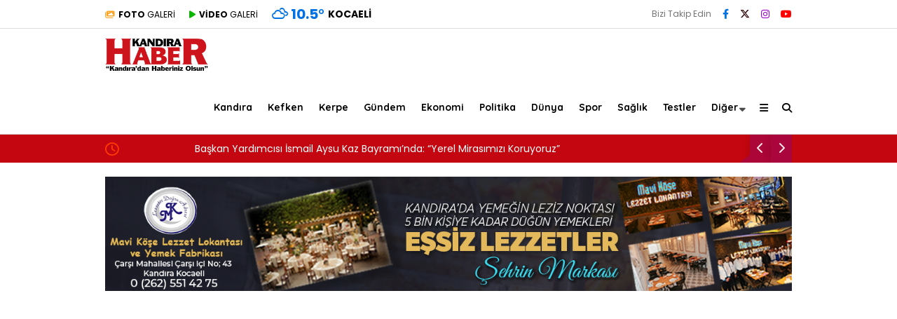

--- FILE ---
content_type: text/html; charset=UTF-8
request_url: https://kandirahaber.com/kandira-ilce-tarim-orman-mudurlugu-yeni-binasina-tasindi/
body_size: 32413
content:
<!doctype html><html lang="tr" prefix="og: https://ogp.me/ns#"><head><meta charset="UTF-8"><meta name="viewport" content="width=device-width, initial-scale=1"><link rel="profile" href="https://gmpg.org/xfn/11"><title>Kandıra İlçe Tarım Orman Müdürlüğü yeni binasına taşındı</title><meta name="description" content="Kandıra İlçe Tarım Orman Müdürlüğü yeni binasına taşındı."/><meta name="robots" content="follow, index, max-snippet:-1, max-video-preview:-1, max-image-preview:large"/><link rel="canonical" href="https://kandirahaber.com/kandira-ilce-tarim-orman-mudurlugu-yeni-binasina-tasindi/" /><meta property="og:locale" content="tr_TR" /><meta property="og:type" content="article" /><meta property="og:title" content="Kandıra İlçe Tarım Orman Müdürlüğü yeni binasına taşındı" /><meta property="og:description" content="Kandıra İlçe Tarım Orman Müdürlüğü yeni binasına taşındı." /><meta property="og:url" content="https://kandirahaber.com/kandira-ilce-tarim-orman-mudurlugu-yeni-binasina-tasindi/" /><meta property="og:site_name" content="Kandıra Haber - Kandıra dan Haberiniz Olsun" /><meta property="article:publisher" content="https://www.facebook.com/kandirahaber41" /><meta property="article:tag" content="Kandıra İlçe Tarım Orman Müdürlüğü" /><meta property="article:section" content="Kandıra" /><meta property="og:updated_time" content="2023-09-19T19:17:40+03:00" /><meta property="og:image" content="https://kandirahaber.com/wp-content/uploads/2023/09/cf82e69569.png" /><meta property="og:image:secure_url" content="https://kandirahaber.com/wp-content/uploads/2023/09/cf82e69569.png" /><meta property="og:image:width" content="780" /><meta property="og:image:height" content="400" /><meta property="og:image:alt" content="Kandıra İlçe Tarım Orman Müdürlüğü yeni binasına taşındı" /><meta property="og:image:type" content="image/png" /><meta name="twitter:card" content="summary_large_image" /><meta name="twitter:title" content="Kandıra İlçe Tarım Orman Müdürlüğü yeni binasına taşındı" /><meta name="twitter:description" content="Kandıra İlçe Tarım Orman Müdürlüğü yeni binasına taşındı." /><meta name="twitter:site" content="@kandirahaber" /><meta name="twitter:creator" content="@kandirahaber" /><meta name="twitter:image" content="https://kandirahaber.com/wp-content/uploads/2023/09/cf82e69569.png" /><meta name="twitter:label1" content="Yazan" /><meta name="twitter:data1" content="Kandıra Haber" /><meta name="twitter:label2" content="Okuma süresi" /><meta name="twitter:data2" content="Bir dakikadan az" /> <script type="application/ld+json" class="rank-math-schema-pro">{"@context":"https://schema.org","@graph":[{"@type":"BreadcrumbList","@id":"https://kandirahaber.com/kandira-ilce-tarim-orman-mudurlugu-yeni-binasina-tasindi/#breadcrumb","itemListElement":[{"@type":"ListItem","position":"1","item":{"@id":"https://kandirahaber.com","name":"Anasayfa"}},{"@type":"ListItem","position":"2","item":{"@id":"https://kandirahaber.com/kandira-ilce-tarim-orman-mudurlugu-yeni-binasina-tasindi/","name":"Kand\u0131ra \u0130l\u00e7e Tar\u0131m Orman M\u00fcd\u00fcrl\u00fc\u011f\u00fc yeni binas\u0131na ta\u015f\u0131nd\u0131"}}]}]}</script> <link rel='dns-prefetch' href='//fonts.googleapis.com' /><link rel='preconnect' href='https://fonts.gstatic.com' crossorigin /><link rel="alternate" type="application/rss+xml" title="Kandıra Haber &raquo; akışı" href="https://kandirahaber.com/feed/" /><link rel="alternate" type="application/rss+xml" title="Kandıra Haber &raquo; yorum akışı" href="https://kandirahaber.com/comments/feed/" /><link rel="alternate" type="application/rss+xml" title="Kandıra Haber &raquo; Kandıra İlçe Tarım Orman Müdürlüğü yeni binasına taşındı yorum akışı" href="https://kandirahaber.com/kandira-ilce-tarim-orman-mudurlugu-yeni-binasina-tasindi/feed/" /><link rel="alternate" title="oEmbed (JSON)" type="application/json+oembed" href="https://kandirahaber.com/wp-json/oembed/1.0/embed?url=https%3A%2F%2Fkandirahaber.com%2Fkandira-ilce-tarim-orman-mudurlugu-yeni-binasina-tasindi%2F" /><link rel="alternate" title="oEmbed (XML)" type="text/xml+oembed" href="https://kandirahaber.com/wp-json/oembed/1.0/embed?url=https%3A%2F%2Fkandirahaber.com%2Fkandira-ilce-tarim-orman-mudurlugu-yeni-binasina-tasindi%2F&#038;format=xml" /><style id='wp-img-auto-sizes-contain-inline-css' type='text/css'>img:is([sizes=auto i],[sizes^="auto," i]){contain-intrinsic-size:3000px 1500px}
/*# sourceURL=wp-img-auto-sizes-contain-inline-css */</style><link data-optimized="2" rel="stylesheet" href="https://kandirahaber.com/wp-content/litespeed/css/81ef14d421c52d9da8851f3ae8ad51ac.css?ver=1cd7f" /><style id='wp-emoji-styles-inline-css' type='text/css'>img.wp-smiley, img.emoji {
		display: inline !important;
		border: none !important;
		box-shadow: none !important;
		height: 1em !important;
		width: 1em !important;
		margin: 0 0.07em !important;
		vertical-align: -0.1em !important;
		background: none !important;
		padding: 0 !important;
	}
/*# sourceURL=wp-emoji-styles-inline-css */</style><style id='classic-theme-styles-inline-css' type='text/css'>/*! This file is auto-generated */
.wp-block-button__link{color:#fff;background-color:#32373c;border-radius:9999px;box-shadow:none;text-decoration:none;padding:calc(.667em + 2px) calc(1.333em + 2px);font-size:1.125em}.wp-block-file__button{background:#32373c;color:#fff;text-decoration:none}
/*# sourceURL=/wp-includes/css/classic-themes.min.css */</style><style id='wp-polls-inline-css' type='text/css'>.wp-polls .pollbar {
	margin: 1px;
	font-size: 8px;
	line-height: 10px;
	height: 10px;
	background-image: url('https://kandirahaber.com/wp-content/plugins/wp-polls/images/default_gradient/pollbg.gif');
	border: 1px solid #c8c8c8;
}

/*# sourceURL=wp-polls-inline-css */</style><style id='esenhaber-theme-style-inline-css' type='text/css'>.esen-container{max-width:1170px}@media screen and (max-width:1550px){.esen-container{max-width:1100px}}@media screen and (max-width:1439px){.esen-container{max-width:1100px}}@media screen and (max-width:1300px){.esen-container{max-width:980px}}.nav-container{background:linear-gradient(211deg, #ffffff 0%, #ffffff 100%);border-bottom:1px solid #d3d3d3}.sideright-content .mobile-right-side-logo{background:linear-gradient(211deg, #ffffff 0%, #ffffff 100%);border-bottom:1px solid #d3d3d3}.main-navigation > .esen-container > .menu-ana-menu-container > ul{height:75px}.main-navigation > .esen-container > .menu-ana-menu-container > ul > li{height:75px}.main-navigation > .esen-container > .menu-ana-menu-container > ul > li > a{height:75px}.header-2-container .header-logo-doviz{height:90px}/* .post-image:not(:has(.LazyYuklendi))::before{background-image:url('https://kandirahaber.com/wp-content/uploads/2023/09/khlogo.png.webp')}*/ .sideContent .hava_durumu:after{border-top:85px solid transparent}.main-navigation > .esen-container > .menu-ana-menu-container > ul > li.current-menu-item > a:before{border-color:#cccccc transparent transparent transparent}.namaz-icerik{background-image:url('https://kandirahaber.com/wp-content/themes/esenhaber/img/camii.png');background-position-y:bottom;background-repeat:no-repeat}.logo{height:75px}.main-navigation > .esen-container > .menu-ana-menu-container > ul > li > .esen-megamenu{top:76px}.search-box, .search-detail{height:75px}.main-navigation > .esen-container > .menu-ana-menu-container > ul > li{padding:0px 10px}.mobile-header{border-bottom:1px solid #dddddd}.news-progress-container > .news-progress-bar{background-color:#a02121;background-image:linear-gradient(147deg, #a02121 0%, #ff0000 74%)}.top-bar-container{border-bottom:1px solid #dddddd}.haber-post{position:relative}.haber-post:after{height:3px;content:'';position:absolute;border-top:3px solid #ea0000;width:calc(100% - -40px);top:0px;left:-20px;opacity:1}.breadcrumbs{border-left:2px solid #ea0000}.post-share-gallery{position:unset}@media screen and (max-width:768px){.content-area{margin-top:-10px}}
/*# sourceURL=esenhaber-theme-style-inline-css */</style><link rel="preload" as="style" href="https://fonts.googleapis.com/css?family=Poppins:100,200,300,400,500,600,700,800,900,100italic,200italic,300italic,400italic,500italic,600italic,700italic,800italic,900italic%7CQuicksand:700&#038;subset=latin-ext,latin&#038;display=swap&#038;ver=1768567728" /><link rel="stylesheet" href="https://fonts.googleapis.com/css?family=Poppins:100,200,300,400,500,600,700,800,900,100italic,200italic,300italic,400italic,500italic,600italic,700italic,800italic,900italic%7CQuicksand:700&#038;subset=latin-ext,latin&#038;display=swap&#038;ver=1768567728" media="print" onload="this.media='all'"><noscript><link rel="stylesheet" href="https://fonts.googleapis.com/css?family=Poppins:100,200,300,400,500,600,700,800,900,100italic,200italic,300italic,400italic,500italic,600italic,700italic,800italic,900italic%7CQuicksand:700&#038;subset=latin-ext,latin&#038;display=swap&#038;ver=1768567728" /></noscript><link rel="https://api.w.org/" href="https://kandirahaber.com/wp-json/" /><link rel="alternate" title="JSON" type="application/json" href="https://kandirahaber.com/wp-json/wp/v2/posts/5148" /><meta name="generator" content="Redux 4.5.7.1" /><link rel='stylesheet' id='esenhaber-fontawesome-css' href='https://cdnjs.cloudflare.com/ajax/libs/font-awesome/6.4.2/css/all.min.css' type='text/css' media="print" onload="this.media='all'" /><meta name="title" content="Kandıra İlçe Tarım Orman Müdürlüğü yeni binasına taşındı"><meta name="datePublished" content="2022-03-11T23:56:00+03:00"><meta name="dateModified" content="2023-09-19T19:17:40+03:00"><meta name="url" content="https://kandirahaber.com/kandira-ilce-tarim-orman-mudurlugu-yeni-binasina-tasindi/"><meta name="articleSection" content="news"><meta name="articleAuthor" content=""><link rel="amphtml" href="https://kandirahaber.com/kandira-ilce-tarim-orman-mudurlugu-yeni-binasina-tasindi/?amp=1"><link rel="icon" href="https://kandirahaber.com/wp-content/uploads/2023/09/kandirahaber_favicon.png" sizes="32x32" /><link rel="icon" href="https://kandirahaber.com/wp-content/uploads/2023/09/kandirahaber_favicon.png" sizes="192x192" /><link rel="apple-touch-icon" href="https://kandirahaber.com/wp-content/uploads/2023/09/kandirahaber_favicon.png" /><meta name="msapplication-TileImage" content="https://kandirahaber.com/wp-content/uploads/2023/09/kandirahaber_favicon.png" /><style type="text/css" id="wp-custom-css">.reklam_esn2{
	text-align:unset !important;
	display:flex;
	justify-content:center;
align-items:center;
	
}


.ps-ad {
    width:100%;
height:100%;
}

.widget_manset-1-posts-list-widget .manset-img img{
	height:-webkit-fill-available !important;
}</style><style id="EsenHaber-dynamic-css" title="dynamic-css" class="redux-options-output">body{font-family:Poppins,Arial, Helvetica, sans-serif;font-weight:400;font-style:normal;}.main-navigation > .esen-container > .menu-ana-menu-container > ul > li{font-family:Quicksand,Arial, Helvetica, sans-serif;line-height:70px;font-weight:700;font-style:normal;font-size:14px;}.main-navigation > .esen-container > .menu-ana-menu-container li > a, .esen-drawer-menu, .search-button-nav, .nav-user > a{color:#000000;}.main-navigation > .esen-container > .menu-ana-menu-container li:hover > a, .esen-drawer-menu:hover, .search-button-nav:hover{color:rgba(74,73,73,0.89);}.main-navigation > .esen-container > .menu-ana-menu-container > ul > li > ul, .main-navigation > .esen-container > .menu-ana-menu-container > ul > li > ul > li > ul, .main-navigation > .esen-container > .menu-ana-menu-container > ul > li > ul > li > ul > li > ul{background:#ffffff;}.main-navigation > .esen-container > .menu-ana-menu-container > ul > li > ul > li a, .main-navigation > .esen-container > .menu-ana-menu-container > ul > li ul li:before{color:#000000;}.main-navigation > .esen-container > .menu-ana-menu-container li > ul > li:hover > a{color:rgba(126,126,126,0.73);}.top-bar-container, .sideContent .top-elements ul{background:#ffffff;}.top-elements li a{color:#000000;}.top-elements li.photo-gallery a > i{color:#ffa221;}.top-elements li.video-gallery a > i{color:#0cb500;}.top-elements li.yazarlar-button a > i{color:#f70000;}.b_ikon{color:#0072e5;}.bugun_temp{color:#0072e5;}.weather-city{color:#000000;}.desk-sosyal-medya > li:first-child{color:#757575;}.desk-sosyal-medya > li a.facebookd{color:#0072e5;}.desk-sosyal-medya > li a.twitterd{color:#2b0000;}.desk-sosyal-medya > li a.instagramd{color:#9e00ce;}.desk-sosyal-medya > li a.youtubed{color:#ff0000;}.desk-sosyal-medya > li a.tiktok{color:#000000;}.desk-sosyal-medya > li a.pinterestd{color:#d1d1d1;}.desk-sosyal-medya > li a.dribbbled{color:#aaaaaa;}.desk-sosyal-medya > li a.linkedind{color:#7f7f7f;}.desk-sosyal-medya > li a.whatsappd{color:#59d600;}.desk-sosyal-medya > li a.telegramd{color:#0088cc;}.sd-red-bg, .son-dakika-arama, .son-dakika-arama > .esen-container > .son-dakika{background:#c3060f;}.son-dakika-arama > .esen-container > .son-dakika > .sd-list a{color:#ffffff;}.son-dakika-arama{background:#ffffff;}.top-header-menu > .piyasa > li > span{color:#005ae8;}.top-header-menu > .piyasa > li > span.guncel{color:#000000;}.mobile-header{background:#ffffff;}.mobil-menu-bar > div, .menu-button_sol{color:#dd3333;}.mobile-right-drawer-menu{color:#000000;}.sideContent .hava_durumu{background:transparent;}.sideContent .b_ikon{color:#1cbddd;}.sideContent .bugun_temp{color:#1e93db;}.sideContent .weather-city{color:#000000;}.esenhaber-author-box .avatar{border-color:#fc3200;}</style><meta name="google-site-verification" content="1gJmFCeZn20anEDCnAS1KtH2k5VfKNwGUXnrz6YUH_Y" />
 <script async src="https://www.googletagmanager.com/gtag/js?id=G-GNB09LNSDY"></script> <script>window.dataLayer = window.dataLayer || [];
  function gtag(){dataLayer.push(arguments);}
  gtag('js', new Date());

  gtag('config', 'G-GNB09LNSDY');</script> <meta property="fb:pages" content="427311565723" /><style id='global-styles-inline-css' type='text/css'>:root{--wp--preset--aspect-ratio--square: 1;--wp--preset--aspect-ratio--4-3: 4/3;--wp--preset--aspect-ratio--3-4: 3/4;--wp--preset--aspect-ratio--3-2: 3/2;--wp--preset--aspect-ratio--2-3: 2/3;--wp--preset--aspect-ratio--16-9: 16/9;--wp--preset--aspect-ratio--9-16: 9/16;--wp--preset--color--black: #000000;--wp--preset--color--cyan-bluish-gray: #abb8c3;--wp--preset--color--white: #ffffff;--wp--preset--color--pale-pink: #f78da7;--wp--preset--color--vivid-red: #cf2e2e;--wp--preset--color--luminous-vivid-orange: #ff6900;--wp--preset--color--luminous-vivid-amber: #fcb900;--wp--preset--color--light-green-cyan: #7bdcb5;--wp--preset--color--vivid-green-cyan: #00d084;--wp--preset--color--pale-cyan-blue: #8ed1fc;--wp--preset--color--vivid-cyan-blue: #0693e3;--wp--preset--color--vivid-purple: #9b51e0;--wp--preset--gradient--vivid-cyan-blue-to-vivid-purple: linear-gradient(135deg,rgb(6,147,227) 0%,rgb(155,81,224) 100%);--wp--preset--gradient--light-green-cyan-to-vivid-green-cyan: linear-gradient(135deg,rgb(122,220,180) 0%,rgb(0,208,130) 100%);--wp--preset--gradient--luminous-vivid-amber-to-luminous-vivid-orange: linear-gradient(135deg,rgb(252,185,0) 0%,rgb(255,105,0) 100%);--wp--preset--gradient--luminous-vivid-orange-to-vivid-red: linear-gradient(135deg,rgb(255,105,0) 0%,rgb(207,46,46) 100%);--wp--preset--gradient--very-light-gray-to-cyan-bluish-gray: linear-gradient(135deg,rgb(238,238,238) 0%,rgb(169,184,195) 100%);--wp--preset--gradient--cool-to-warm-spectrum: linear-gradient(135deg,rgb(74,234,220) 0%,rgb(151,120,209) 20%,rgb(207,42,186) 40%,rgb(238,44,130) 60%,rgb(251,105,98) 80%,rgb(254,248,76) 100%);--wp--preset--gradient--blush-light-purple: linear-gradient(135deg,rgb(255,206,236) 0%,rgb(152,150,240) 100%);--wp--preset--gradient--blush-bordeaux: linear-gradient(135deg,rgb(254,205,165) 0%,rgb(254,45,45) 50%,rgb(107,0,62) 100%);--wp--preset--gradient--luminous-dusk: linear-gradient(135deg,rgb(255,203,112) 0%,rgb(199,81,192) 50%,rgb(65,88,208) 100%);--wp--preset--gradient--pale-ocean: linear-gradient(135deg,rgb(255,245,203) 0%,rgb(182,227,212) 50%,rgb(51,167,181) 100%);--wp--preset--gradient--electric-grass: linear-gradient(135deg,rgb(202,248,128) 0%,rgb(113,206,126) 100%);--wp--preset--gradient--midnight: linear-gradient(135deg,rgb(2,3,129) 0%,rgb(40,116,252) 100%);--wp--preset--font-size--small: 13px;--wp--preset--font-size--medium: 20px;--wp--preset--font-size--large: 36px;--wp--preset--font-size--x-large: 42px;--wp--preset--spacing--20: 0.44rem;--wp--preset--spacing--30: 0.67rem;--wp--preset--spacing--40: 1rem;--wp--preset--spacing--50: 1.5rem;--wp--preset--spacing--60: 2.25rem;--wp--preset--spacing--70: 3.38rem;--wp--preset--spacing--80: 5.06rem;--wp--preset--shadow--natural: 6px 6px 9px rgba(0, 0, 0, 0.2);--wp--preset--shadow--deep: 12px 12px 50px rgba(0, 0, 0, 0.4);--wp--preset--shadow--sharp: 6px 6px 0px rgba(0, 0, 0, 0.2);--wp--preset--shadow--outlined: 6px 6px 0px -3px rgb(255, 255, 255), 6px 6px rgb(0, 0, 0);--wp--preset--shadow--crisp: 6px 6px 0px rgb(0, 0, 0);}:where(.is-layout-flex){gap: 0.5em;}:where(.is-layout-grid){gap: 0.5em;}body .is-layout-flex{display: flex;}.is-layout-flex{flex-wrap: wrap;align-items: center;}.is-layout-flex > :is(*, div){margin: 0;}body .is-layout-grid{display: grid;}.is-layout-grid > :is(*, div){margin: 0;}:where(.wp-block-columns.is-layout-flex){gap: 2em;}:where(.wp-block-columns.is-layout-grid){gap: 2em;}:where(.wp-block-post-template.is-layout-flex){gap: 1.25em;}:where(.wp-block-post-template.is-layout-grid){gap: 1.25em;}.has-black-color{color: var(--wp--preset--color--black) !important;}.has-cyan-bluish-gray-color{color: var(--wp--preset--color--cyan-bluish-gray) !important;}.has-white-color{color: var(--wp--preset--color--white) !important;}.has-pale-pink-color{color: var(--wp--preset--color--pale-pink) !important;}.has-vivid-red-color{color: var(--wp--preset--color--vivid-red) !important;}.has-luminous-vivid-orange-color{color: var(--wp--preset--color--luminous-vivid-orange) !important;}.has-luminous-vivid-amber-color{color: var(--wp--preset--color--luminous-vivid-amber) !important;}.has-light-green-cyan-color{color: var(--wp--preset--color--light-green-cyan) !important;}.has-vivid-green-cyan-color{color: var(--wp--preset--color--vivid-green-cyan) !important;}.has-pale-cyan-blue-color{color: var(--wp--preset--color--pale-cyan-blue) !important;}.has-vivid-cyan-blue-color{color: var(--wp--preset--color--vivid-cyan-blue) !important;}.has-vivid-purple-color{color: var(--wp--preset--color--vivid-purple) !important;}.has-black-background-color{background-color: var(--wp--preset--color--black) !important;}.has-cyan-bluish-gray-background-color{background-color: var(--wp--preset--color--cyan-bluish-gray) !important;}.has-white-background-color{background-color: var(--wp--preset--color--white) !important;}.has-pale-pink-background-color{background-color: var(--wp--preset--color--pale-pink) !important;}.has-vivid-red-background-color{background-color: var(--wp--preset--color--vivid-red) !important;}.has-luminous-vivid-orange-background-color{background-color: var(--wp--preset--color--luminous-vivid-orange) !important;}.has-luminous-vivid-amber-background-color{background-color: var(--wp--preset--color--luminous-vivid-amber) !important;}.has-light-green-cyan-background-color{background-color: var(--wp--preset--color--light-green-cyan) !important;}.has-vivid-green-cyan-background-color{background-color: var(--wp--preset--color--vivid-green-cyan) !important;}.has-pale-cyan-blue-background-color{background-color: var(--wp--preset--color--pale-cyan-blue) !important;}.has-vivid-cyan-blue-background-color{background-color: var(--wp--preset--color--vivid-cyan-blue) !important;}.has-vivid-purple-background-color{background-color: var(--wp--preset--color--vivid-purple) !important;}.has-black-border-color{border-color: var(--wp--preset--color--black) !important;}.has-cyan-bluish-gray-border-color{border-color: var(--wp--preset--color--cyan-bluish-gray) !important;}.has-white-border-color{border-color: var(--wp--preset--color--white) !important;}.has-pale-pink-border-color{border-color: var(--wp--preset--color--pale-pink) !important;}.has-vivid-red-border-color{border-color: var(--wp--preset--color--vivid-red) !important;}.has-luminous-vivid-orange-border-color{border-color: var(--wp--preset--color--luminous-vivid-orange) !important;}.has-luminous-vivid-amber-border-color{border-color: var(--wp--preset--color--luminous-vivid-amber) !important;}.has-light-green-cyan-border-color{border-color: var(--wp--preset--color--light-green-cyan) !important;}.has-vivid-green-cyan-border-color{border-color: var(--wp--preset--color--vivid-green-cyan) !important;}.has-pale-cyan-blue-border-color{border-color: var(--wp--preset--color--pale-cyan-blue) !important;}.has-vivid-cyan-blue-border-color{border-color: var(--wp--preset--color--vivid-cyan-blue) !important;}.has-vivid-purple-border-color{border-color: var(--wp--preset--color--vivid-purple) !important;}.has-vivid-cyan-blue-to-vivid-purple-gradient-background{background: var(--wp--preset--gradient--vivid-cyan-blue-to-vivid-purple) !important;}.has-light-green-cyan-to-vivid-green-cyan-gradient-background{background: var(--wp--preset--gradient--light-green-cyan-to-vivid-green-cyan) !important;}.has-luminous-vivid-amber-to-luminous-vivid-orange-gradient-background{background: var(--wp--preset--gradient--luminous-vivid-amber-to-luminous-vivid-orange) !important;}.has-luminous-vivid-orange-to-vivid-red-gradient-background{background: var(--wp--preset--gradient--luminous-vivid-orange-to-vivid-red) !important;}.has-very-light-gray-to-cyan-bluish-gray-gradient-background{background: var(--wp--preset--gradient--very-light-gray-to-cyan-bluish-gray) !important;}.has-cool-to-warm-spectrum-gradient-background{background: var(--wp--preset--gradient--cool-to-warm-spectrum) !important;}.has-blush-light-purple-gradient-background{background: var(--wp--preset--gradient--blush-light-purple) !important;}.has-blush-bordeaux-gradient-background{background: var(--wp--preset--gradient--blush-bordeaux) !important;}.has-luminous-dusk-gradient-background{background: var(--wp--preset--gradient--luminous-dusk) !important;}.has-pale-ocean-gradient-background{background: var(--wp--preset--gradient--pale-ocean) !important;}.has-electric-grass-gradient-background{background: var(--wp--preset--gradient--electric-grass) !important;}.has-midnight-gradient-background{background: var(--wp--preset--gradient--midnight) !important;}.has-small-font-size{font-size: var(--wp--preset--font-size--small) !important;}.has-medium-font-size{font-size: var(--wp--preset--font-size--medium) !important;}.has-large-font-size{font-size: var(--wp--preset--font-size--large) !important;}.has-x-large-font-size{font-size: var(--wp--preset--font-size--x-large) !important;}
/*# sourceURL=global-styles-inline-css */</style></head><body data-rsssl=1 class="wp-singular post-template-default single single-post postid-5148 single-format-standard wp-theme-esenhaber"><div id="backdropped" class="side-backdropped"></div><div id="sideright" class="esn-sideright"><div class="sideright-content"><div class="mobile-right-side-logo">
<a href="https://kandirahaber.com" class="kendi"><img src="https://kandirahaber.com/wp-content/uploads/2023/09/khlogo.png.webp" alt="Kandıra Haber" width="250" height="78" /></a></div>
<a href="https://kandirahaber.com" class="side-links kendi d-md-none"><i class="fa fa-home"></i> Ana Sayfa</a>
<a href="#" class="search-button-nav side-links mobile-display"><i class="fa fa-search"></i> Arama</a>
<a href="https://kandirahaber.com/foto-galeri/" class="side-links d-md-none"><i class="fas fa-images"></i> Galeri</a>
<a href="https://kandirahaber.com/video-galeri/" class="side-links d-md-none"><i class="fas fa-play"></i> Video</a><div class="side-kategoriler"><i class="fa fa-list"></i> Yayın/Gazete</div>
<a href="https://kandirahaber.com/yayinlar/" class="side-links pt-0 kendi"><i class="fa-solid fa-newspaper"></i> Yayınlar</a><div class="side-kategoriler d-md-none"><i class="fa fa-list"></i> Kategoriler</div><ul id="primary-nav-sidebar" class="primary-nav-sidebar d-md-none"><li id="menu-item-29536" class="menu-item menu-item-type-taxonomy menu-item-object-category current-post-ancestor current-menu-parent current-post-parent menu-item-29536"><a href="https://kandirahaber.com/kandira/" class="kendi">Kandıra</a></li><li id="menu-item-233" class="menu-item menu-item-type-taxonomy menu-item-object-category menu-item-233"><a href="https://kandirahaber.com/gundem/" class="kendi">Gündem</a></li><li id="menu-item-230" class="menu-item menu-item-type-taxonomy menu-item-object-category menu-item-230"><a href="https://kandirahaber.com/ekonomi/" class="kendi">Ekonomi</a></li><li id="menu-item-236" class="menu-item menu-item-type-taxonomy menu-item-object-category menu-item-236"><a href="https://kandirahaber.com/politika/" class="kendi">Politika</a></li><li id="menu-item-229" class="menu-item menu-item-type-taxonomy menu-item-object-category menu-item-229"><a href="https://kandirahaber.com/dunya/" class="kendi">Dünya</a></li><li id="menu-item-238" class="menu-item menu-item-type-taxonomy menu-item-object-category menu-item-238"><a href="https://kandirahaber.com/spor/" class="kendi">Spor</a></li><li id="menu-item-235" class="menu-item menu-item-type-taxonomy menu-item-object-category menu-item-235"><a href="https://kandirahaber.com/magazin/" class="kendi">Magazin</a></li><li id="menu-item-237" class="menu-item menu-item-type-taxonomy menu-item-object-category menu-item-237"><a href="https://kandirahaber.com/saglik/" class="kendi">Sağlık</a></li><li id="menu-item-239" class="menu-item menu-item-type-taxonomy menu-item-object-category menu-item-239"><a href="https://kandirahaber.com/teknoloji/" class="kendi">Teknoloji</a></li><li id="menu-item-29537" class="menu-item menu-item-type-taxonomy menu-item-object-category menu-item-29537"><a href="https://kandirahaber.com/faydali-bilgiler/" class="kendi">Faydalı Bilgiler</a></li><li id="menu-item-29538" class="menu-item menu-item-type-taxonomy menu-item-object-category menu-item-29538"><a href="https://kandirahaber.com/nasil-yapilir/" class="kendi">Nasıl Yapılır</a></li><li id="menu-item-29539" class="menu-item menu-item-type-taxonomy menu-item-object-category menu-item-29539"><a href="https://kandirahaber.com/nasil-gidilir/" class="kendi">Nasıl Gidilir</a></li><li id="menu-item-29540" class="menu-item menu-item-type-taxonomy menu-item-object-category menu-item-29540"><a href="https://kandirahaber.com/testler/" class="kendi">Testler</a></li></ul><div class="side-kategoriler"><i class="fa fa-list"></i> Servisler</div>
<a href="https://kandirahaber.com/nobetci-eczaneler/" class="side-links kendi pt-0"><img src="[data-uri]" alt="Nöbetçi Eczaneler Sayfası" class="eczane-icon-ne" width="16" height="16"> Nöbetçi Eczaneler</a>
<a href="https://kandirahaber.com/hava-durumu/" class="side-links side-hava kendi"><i class="fa-solid fa-temperature-half"></i> Hava Durumu</a>
<a href="https://kandirahaber.com/namaz-vakitleri/" class="side-links side-namaz kendi"><i class="fa-solid fa-mosque"></i> Namaz Vakitleri</a>
<a href="" class="side-links side-gazete kendi"><i class="fa-solid fa-newspaper"></i> Gazeteler</a><a href="https://kandirahaber.com/puan-durumlari/" class="side-links side-puan kendi"><i class="fa-solid fa-futbol"></i> Puan Durumu</a><div class="side-kategoriler"><i class="fab fa-whatsapp"></i> WhatsApp</div><div style="margin-bottom:15px"><div class="whatsapp-ihbar">
<a href="https://web.whatsapp.com/send?phone=90555&text=Merhaba+%C4%B0hbar+Hatt%C4%B1n%C4%B1za+bir+%C5%9Fey+g%C3%B6ndermek+istiyorum..+">
<i class="fab fa-whatsapp" style="transform: rotate(270deg);"></i>
<span style="text-align: center;">WhatsApp İhbar Hattı</span>
<i class="fab fa-whatsapp"></i>
</a></div></div><div class="side-kategoriler"><i class="fa fa-share"></i> Sosyal Medya</div><ul class="side-right-social"><li class="facebook social"><a href="https://www.facebook.com/kandirahaber41" title="Facebook hesabımız" class="facebookd" target="_blank" rel="noopener"><i class="fab fa-facebook-f"></i> Facebook</a></li><li class="twitter social"><a href="https://twitter.com/kandirahaber" title="X (Twitter) hesabımız" class="twitterd" target="_blank" rel="noopener"><i class="fab fa-x-twitter"></i></a></li><li class="instagram social"><a href="https://instagram.com/kandirahaber" title="Instagram hesabımız" class="instagramd" target="_blank" rel="noopener"><i class="fab fa-instagram"></i> Instagram</a></li><li class="youtube social"><a href="https://youtube.com/kandirahaber41" title="Youtube hesabımız" class="youtubed" target="_blank" rel="noopener"><i class="fab fa-youtube"></i> Youtube</a></li></ul></div></div><style>.mobile-side-logo {
	background: linear-gradient(211deg,  #ffffff 0%, #ffffff 100%);	}
	.mobile-side-logo:after {
	border-top: 11px solid #ffffff;
	}</style><div id="backdrop"></div><div id="sidenav" class="sn-sidenav"><div class="sideContent"><div class="mobile-side-logo">
<a itemprop="url" href="https://kandirahaber.com"><img src="https://kandirahaber.com/wp-content/uploads/2023/09/khlogo.png.webp" alt="Kandıra Haber" width="250" height="78"/></a><div class="hava_durumu"><div class="havaD"><div class="havaKap"><div class="baslik"></div><ul class="havaDurumu"><li class="bugun">
<span class="bugun_text"></span>
<span class="b_ikon">
<i class="wi wi-cloudy"></i>				</span>
<span class="bugun_temp">10.5<font style="font-weight:400;">°</font></span><div class="weather-city">Kocaeli</div></li></ul></div></div><div class="esen-weather"><div class="weather-city-search">
<input type="text" name="" value="" placeholder="Şehir Ara">
<i class="fa fa-search"></i></div><ul><li data-value="İstanbul" >İstanbul</li><li data-value="Ankara" >Ankara</li><li data-value="İzmir" >İzmir</li><li data-value="Adana" >Adana</li><li data-value="Adiyaman" >Adıyaman</li><li data-value="Afyon" >Afyon</li><li data-value="Ağrı" >Ağrı</li><li data-value="Aksaray" >Aksaray</li><li data-value="Amasya" >Amasya</li><li data-value="Antalya" >Antalya</li><li data-value="Ardahan" >Ardahan</li><li data-value="Artvin" >Artvin</li><li data-value="Aydın" >Aydın</li><li data-value="Balikesir" >Balıkesir</li><li data-value="Bartın" >Bartın</li><li data-value="Batman" >Batman</li><li data-value="Bayburt" >Bayburt</li><li data-value="Bilecik" >Bilecik</li><li data-value="Bingöl" >Bingöl</li><li data-value="Bitlis" >Bitlis</li><li data-value="Bolu" >Bolu</li><li data-value="Burdur" >Burdur</li><li data-value="Bursa" >Bursa</li><li data-value="Canakkale" >Çanakkale</li><li data-value="Çankırı" >Çankırı</li><li data-value="Corum" >Çorum</li><li data-value="Denizli" >Denizli</li><li data-value="Diyarbakır" >Diyarbakır</li><li data-value="Duzce" >Düzce</li><li data-value="Edirne" >Edirne</li><li data-value="Elazığ" >Elazığ</li><li data-value="Erzincan" >Erzincan</li><li data-value="Erzurum" >Erzurum</li><li data-value="Eskişehir" >Eskişehir</li><li data-value="Gaziantep" >Gaziantep</li><li data-value="Giresun" >Giresun</li><li data-value="Gumüşhane" >Gümüşhane</li><li data-value="Hakkari" >Hakkari</li><li data-value="Hatay" >Hatay</li><li data-value="Mersin" >Mersin</li><li data-value="Igdır" >Iğdır</li><li data-value="Isparta" >Isparta</li><li data-value="Kahramanmaraş" >Kahramanmaraş</li><li data-value="Karabuk" >Karabük</li><li data-value="Karaman" >Karaman</li><li data-value="Kars" >Kars</li><li data-value="Kastamonu" >Kastamonu</li><li data-value="Kayseri" >Kayseri</li><li data-value="Kırıkkale" >Kırıkkale</li><li data-value="Kırklareli" >Kırklareli</li><li data-value="Kırşehir" >Kırşehir</li><li data-value="Kilis" >Kilis</li><li data-value="Kocaeli" selected>Kocaeli</li><li data-value="Konya" >Konya</li><li data-value="Kutahya" >Kütahya</li><li data-value="Malatya" >Malatya</li><li data-value="Manisa" >Manisa</li><li data-value="Mardin" >Mardin</li><li data-value="Muğla" >Muğla</li><li data-value="Muş" >Muş</li><li data-value="Nevsehir" >Nevşehir</li><li data-value="Nigde" >Niğde</li><li data-value="Ordu" >Ordu</li><li data-value="Osmaniye" >Osmaniye</li><li data-value="Rize" >Rize</li><li data-value="Sakarya" >Sakarya</li><li data-value="Samsun" >Samsun</li><li data-value="Siirt" >Siirt</li><li data-value="Sinop" >Sinop</li><li data-value="Sivas" >Sivas</li><li data-value="Şanlıurfa" >Şanlıurfa</li><li data-value="Şırnak" >Şırnak</li><li data-value="Tekirdag" >Tekirdağ</li><li data-value="Tokat" >Tokat</li><li data-value="Trabzon" >Trabzon</li><li data-value="Tunceli" >Tunceli</li><li data-value="Uşak" >Uşak</li><li data-value="Van" >Van</li><li data-value="Yalova" >Yalova</li><li data-value="Yozgat" >Yozgat</li><li data-value="Zonguldak" >Zonguldak</li></ul></div></div></div><div class="top-elements"><ul><li class="photo-gallery"><a href="https://kandirahaber.com/foto-galeri/"><i class="fas fa-images"></i> <strong>GALERİ</strong> </a></li><li class="video-gallery"><a href="https://kandirahaber.com/video-galeri/"><i class="fas fa-play"></i> <strong>VİDEO</strong> </a></li></ul></div><nav class="primary-nav-sidebar-wrapper"><ul id="primary-nav-sidebar" class="primary-nav-sidebar"><li id="menu-item-9756" class="menu-item menu-item-type-taxonomy menu-item-object-category current-post-ancestor current-menu-parent current-post-parent menu-item-9756"><a href="https://kandirahaber.com/kandira/" class="kendi">Kandıra<i class="fas fa-caret-down m-menu-arrow"></i></a></li><li id="menu-item-10305" class="menu-item menu-item-type-taxonomy menu-item-object-category menu-item-10305"><a href="https://kandirahaber.com/kefken/" class="kendi">Kefken<i class="fas fa-caret-down m-menu-arrow"></i></a></li><li id="menu-item-10306" class="menu-item menu-item-type-taxonomy menu-item-object-category menu-item-10306"><a href="https://kandirahaber.com/kerpe/" class="kendi">Kerpe<i class="fas fa-caret-down m-menu-arrow"></i></a></li><li id="menu-item-191" class="menu-item menu-item-type-taxonomy menu-item-object-category menu-item-191"><a href="https://kandirahaber.com/gundem/" class="kendi">Gündem<i class="fas fa-caret-down m-menu-arrow"></i></a></li><li id="menu-item-188" class="menu-item menu-item-type-taxonomy menu-item-object-category menu-item-188"><a href="https://kandirahaber.com/ekonomi/" class="kendi">Ekonomi<i class="fas fa-caret-down m-menu-arrow"></i></a></li><li id="menu-item-194" class="menu-item menu-item-type-taxonomy menu-item-object-category menu-item-194"><a href="https://kandirahaber.com/politika/" class="kendi">Politika<i class="fas fa-caret-down m-menu-arrow"></i></a></li><li id="menu-item-187" class="menu-item menu-item-type-taxonomy menu-item-object-category menu-item-187"><a href="https://kandirahaber.com/dunya/" class="kendi">Dünya<i class="fas fa-caret-down m-menu-arrow"></i></a></li><li id="menu-item-196" class="menu-item menu-item-type-taxonomy menu-item-object-category menu-item-196"><a href="https://kandirahaber.com/spor/" class="kendi">Spor<i class="fas fa-caret-down m-menu-arrow"></i></a></li><li id="menu-item-195" class="menu-item menu-item-type-taxonomy menu-item-object-category menu-item-195"><a href="https://kandirahaber.com/saglik/" class="kendi">Sağlık<i class="fas fa-caret-down m-menu-arrow"></i></a></li><li id="menu-item-25216" class="menu-item menu-item-type-taxonomy menu-item-object-category menu-item-25216"><a href="https://kandirahaber.com/testler/" class="kendi">Testler<i class="fas fa-caret-down m-menu-arrow"></i></a></li><li id="menu-item-199" class="menu-item menu-item-type-custom menu-item-object-custom menu-item-has-children menu-item-199"><a href="#" class="kendi">Diğer<i class="fas fa-caret-down m-menu-arrow"></i></a><ul class="sub-menu"><li id="menu-item-10304" class="menu-item menu-item-type-taxonomy menu-item-object-category menu-item-10304"><a href="https://kandirahaber.com/cebeci/" class="kendi">Cebeci<i class="fas fa-caret-down m-menu-arrow"></i></a></li><li id="menu-item-10307" class="menu-item menu-item-type-taxonomy menu-item-object-category menu-item-10307"><a href="https://kandirahaber.com/3-sayfa/" class="kendi">3. Sayfa<i class="fas fa-caret-down m-menu-arrow"></i></a></li><li id="menu-item-10308" class="menu-item menu-item-type-taxonomy menu-item-object-category menu-item-10308"><a href="https://kandirahaber.com/asayis/" class="kendi">Asayiş<i class="fas fa-caret-down m-menu-arrow"></i></a></li><li id="menu-item-10310" class="menu-item menu-item-type-taxonomy menu-item-object-category menu-item-10310"><a href="https://kandirahaber.com/buyuksehir/" class="kendi">Büyükşehir<i class="fas fa-caret-down m-menu-arrow"></i></a></li><li id="menu-item-10311" class="menu-item menu-item-type-taxonomy menu-item-object-category menu-item-10311"><a href="https://kandirahaber.com/kultur-sanat/" class="kendi">Kültür Sanat<i class="fas fa-caret-down m-menu-arrow"></i></a></li><li id="menu-item-10309" class="menu-item menu-item-type-taxonomy menu-item-object-category menu-item-10309"><a href="https://kandirahaber.com/bolgesel/" class="kendi">Bölgesel<i class="fas fa-caret-down m-menu-arrow"></i></a></li><li id="menu-item-10312" class="menu-item menu-item-type-taxonomy menu-item-object-category menu-item-10312"><a href="https://kandirahaber.com/magazin/" class="kendi">Magazin<i class="fas fa-caret-down m-menu-arrow"></i></a></li><li id="menu-item-29408" class="menu-item menu-item-type-taxonomy menu-item-object-category menu-item-29408"><a href="https://kandirahaber.com/astroloji/" class="kendi">Astroloji<i class="fas fa-caret-down m-menu-arrow"></i></a></li><li id="menu-item-29382" class="menu-item menu-item-type-taxonomy menu-item-object-category menu-item-29382"><a href="https://kandirahaber.com/anne-cocuk/" class="kendi">Anne &amp; Çocuk<i class="fas fa-caret-down m-menu-arrow"></i></a></li><li id="menu-item-202" class="menu-item menu-item-type-post_type menu-item-object-page menu-item-202"><a href="https://kandirahaber.com/nobetci-eczaneler/" class="kendi">Nöbetçi Eczaneler<i class="fas fa-caret-down m-menu-arrow"></i></a></li><li id="menu-item-29419" class="menu-item menu-item-type-taxonomy menu-item-object-category menu-item-29419"><a href="https://kandirahaber.com/din/" class="kendi">Din<i class="fas fa-caret-down m-menu-arrow"></i></a></li><li id="menu-item-201" class="menu-item menu-item-type-post_type menu-item-object-page menu-item-201"><a href="https://kandirahaber.com/namaz-vakitleri/" class="kendi">Namaz Vakitleri<i class="fas fa-caret-down m-menu-arrow"></i></a></li><li id="menu-item-200" class="menu-item menu-item-type-post_type menu-item-object-page menu-item-200"><a href="https://kandirahaber.com/hava-durumu/" class="kendi">Hava Durumu<i class="fas fa-caret-down m-menu-arrow"></i></a></li><li id="menu-item-203" class="menu-item menu-item-type-post_type menu-item-object-page menu-item-203"><a href="https://kandirahaber.com/puan-durumlari/" class="kendi">Puan Durumları<i class="fas fa-caret-down m-menu-arrow"></i></a></li><li id="menu-item-204" class="menu-item menu-item-type-post_type menu-item-object-page menu-item-204"><a href="https://kandirahaber.com/yayinlar/" class="kendi">Yayınlar<i class="fas fa-caret-down m-menu-arrow"></i></a></li><li id="menu-item-11268" class="menu-item menu-item-type-taxonomy menu-item-object-category menu-item-11268"><a href="https://kandirahaber.com/nasil-gidilir/" class="kendi">Nasıl Gidilir<i class="fas fa-caret-down m-menu-arrow"></i></a></li><li id="menu-item-29383" class="menu-item menu-item-type-taxonomy menu-item-object-category menu-item-29383"><a href="https://kandirahaber.com/nasil-yapilir/" class="kendi">Nasıl Yapılır<i class="fas fa-caret-down m-menu-arrow"></i></a></li></ul></li></ul></nav><div class="sidenav-footer"><div class="sidenav-footer-fallow"></div><ul class="sidenav-footer-social-icons"><li class="facebook social"><a href="https://www.facebook.com/kandirahaber41" title="Facebook hesabımız" class="facebook" target="_blank" rel="noopener"><i class="fab fa-facebook-f"></i></a></li><li class="twitter social"><a href="https://twitter.com/kandirahaber" title="X (Twitter) hesabımız" class="twitter" target="_blank" rel="noopener"><i class="fab fa-x-twitter"></i></a></li><li class="instagram social"><a href="https://instagram.com/kandirahaber" title="Instagram hesabımız" class="instagram" target="_blank" rel="noopener"><i class="fab fa-instagram"></i></a></li><li class="youtube social"><a href="https://youtube.com/kandirahaber41" title="Youtube hesabımız" class="youtube" target="_blank" rel="noopener"><i class="fab fa-youtube"></i></a></li></ul></div></div></div><div id="page" class="site"><style>.logo_kapsayici{width:15%}.mlogo_kapsayici{width:20%}.logo{line-height:0.7;width:100%;max-width:100%;margin-right:0px}.mlogo{line-height:0.7;width:calc(100%);max-width:100%;margin-right:0px;height:50px;margin:0;padding:0;justify-content:center;align-items:center;display:none}.logo a img{display:inline-block;max-height:65px;max-width:100%;width:auto}.menu-ana-menu-container{display:table;width:83%;float:right}.footer-widget-inner .menu-ana-menu-container{width:100%}.msite-logo{max-width:150px}.desk-sosyal-medya{display:flex;justify-content:center;align-items:center}.desk-sosyal-medya > li{padding:7px 8px}.desk-sosyal-medya > li:last-child{padding-right:0px}.desk-sosyal-medya > li i{font-weight:400}.son-dakika-arama > .esen-container > .son-dakika:after{border-top:11px solid rgba(170, 5, 60, 1)}.son-dakika-arama > .esen-container > .son-dakika > .sd-list > .sd-left-right-button > .sd-left{background:rgba(170, 5, 60, 0.90);color:rgba(255, 255, 255, .90);box-shadow:-2px 3px 16px -8px rgb(0 0 0 / 42%)}.son-dakika-arama > .esen-container > .son-dakika > .sd-list > .sd-left-right-button > .sd-left:after{border-bottom:11px solid rgba(170, 5, 60, 0.90)}.son-dakika-arama > .esen-container > .son-dakika > .sd-list > .sd-left-right-button > .sd-right{background:rgba(170, 5, 60, 1);box-shadow:-2px 3px 16px -8px rgb(0 0 0 / 42%);color:rgba(255, 255, 255, .90)}.son-dakika-arama{}.custom-fv-galeri{margin-left:15px;margin-top:1px;padding:2px 15px;background:#ff6b0f;color:#fff;border-radius:5px;font-weight:bold}.custom-fv-title{display:flex;align-items:center}.main-navigation > .esen-container > .menu-ana-menu-container > ul > li.nav-user{margin-left:auto}.main-navigation > .esen-container > .menu-ana-menu-container > ul > li.esen-drawer-menu{margin-left:auto}.top-header-menu{display:none}.son-dakika-arama > .esen-container > .son-dakika{width:100%;margin-right:0px}.son-dakika-arama > .esen-container > .son-dakika:after{content:unset}.son-dakika-arama{background:#c3060f}.desk-sosyal-medya > li i{font-size:14px}@media only screen and (max-width:1024px){.mlogo{display:flex}.mlogo_kapsayici{width:100%}.desk-sosyal-medya{display:none}.whatsapp-ihbar.wp-left{position:absolute;bottom:100px;background:#25d366;padding:5px 15px;width:calc(100% - 40px);border-radius:5px}.whatsapp-ihbar.wp-left a i{padding:10px 10px;margin-right:0px;text-align:center;border-radius:5px;font-size:20px}.whatsapp-ihbar.wp-left a{color:#fff;display:flex;justify-content:center;align-items:center}.whatsapp-ihbar.wp-left a:before{content:" ";position:absolute;left:calc(50% - 8px);z-index:111;border-style:solid;border-width:8px 8px 0 8px;border-color:#ffffff transparent transparent transparent;opacity:1 !important;transform:translateY(0px) !important;top:-2px}}</style><header id="masthead" class="site-header f-nav-mobile"><div class="header"><div class="top-bar-container"><div class="esen-container"><div class="marka-inner-container "><div class="top-bar"><div class="top-elements"><ul><li class="photo-gallery"><a href="https://kandirahaber.com/foto-galeri/" class="kendi"><i class="fas fa-images"></i> <strong>FOTO </strong>GALERİ </a></li><li class="video-gallery"><a href="https://kandirahaber.com/video-galeri/" class="kendi"><i class="fas fa-play"></i> <strong>VİDEO</strong> GALERİ </a></li><li><div class="hava_durumu"><div class="havaD"><div class="havaKap"><div class="baslik"></div><ul class="havaDurumu"><li class="bugun">
<span class="bugun_text"></span>
<span class="b_ikon">
<i class="wi wi-cloudy"></i>				</span>
<span class="bugun_temp">10.5<font style="font-weight:400;">°</font></span><div class="weather-city">Kocaeli</div></li></ul></div></div><div class="esen-weather"><div class="weather-city-search">
<input type="text" name="" value="" placeholder="Şehir Ara">
<i class="fa fa-search"></i></div><ul><li data-value="İstanbul" >İstanbul</li><li data-value="Ankara" >Ankara</li><li data-value="İzmir" >İzmir</li><li data-value="Adana" >Adana</li><li data-value="Adiyaman" >Adıyaman</li><li data-value="Afyon" >Afyon</li><li data-value="Ağrı" >Ağrı</li><li data-value="Aksaray" >Aksaray</li><li data-value="Amasya" >Amasya</li><li data-value="Antalya" >Antalya</li><li data-value="Ardahan" >Ardahan</li><li data-value="Artvin" >Artvin</li><li data-value="Aydın" >Aydın</li><li data-value="Balikesir" >Balıkesir</li><li data-value="Bartın" >Bartın</li><li data-value="Batman" >Batman</li><li data-value="Bayburt" >Bayburt</li><li data-value="Bilecik" >Bilecik</li><li data-value="Bingöl" >Bingöl</li><li data-value="Bitlis" >Bitlis</li><li data-value="Bolu" >Bolu</li><li data-value="Burdur" >Burdur</li><li data-value="Bursa" >Bursa</li><li data-value="Canakkale" >Çanakkale</li><li data-value="Çankırı" >Çankırı</li><li data-value="Corum" >Çorum</li><li data-value="Denizli" >Denizli</li><li data-value="Diyarbakır" >Diyarbakır</li><li data-value="Duzce" >Düzce</li><li data-value="Edirne" >Edirne</li><li data-value="Elazığ" >Elazığ</li><li data-value="Erzincan" >Erzincan</li><li data-value="Erzurum" >Erzurum</li><li data-value="Eskişehir" >Eskişehir</li><li data-value="Gaziantep" >Gaziantep</li><li data-value="Giresun" >Giresun</li><li data-value="Gumüşhane" >Gümüşhane</li><li data-value="Hakkari" >Hakkari</li><li data-value="Hatay" >Hatay</li><li data-value="Mersin" >Mersin</li><li data-value="Igdır" >Iğdır</li><li data-value="Isparta" >Isparta</li><li data-value="Kahramanmaraş" >Kahramanmaraş</li><li data-value="Karabuk" >Karabük</li><li data-value="Karaman" >Karaman</li><li data-value="Kars" >Kars</li><li data-value="Kastamonu" >Kastamonu</li><li data-value="Kayseri" >Kayseri</li><li data-value="Kırıkkale" >Kırıkkale</li><li data-value="Kırklareli" >Kırklareli</li><li data-value="Kırşehir" >Kırşehir</li><li data-value="Kilis" >Kilis</li><li data-value="Kocaeli" selected>Kocaeli</li><li data-value="Konya" >Konya</li><li data-value="Kutahya" >Kütahya</li><li data-value="Malatya" >Malatya</li><li data-value="Manisa" >Manisa</li><li data-value="Mardin" >Mardin</li><li data-value="Muğla" >Muğla</li><li data-value="Muş" >Muş</li><li data-value="Nevsehir" >Nevşehir</li><li data-value="Nigde" >Niğde</li><li data-value="Ordu" >Ordu</li><li data-value="Osmaniye" >Osmaniye</li><li data-value="Rize" >Rize</li><li data-value="Sakarya" >Sakarya</li><li data-value="Samsun" >Samsun</li><li data-value="Siirt" >Siirt</li><li data-value="Sinop" >Sinop</li><li data-value="Sivas" >Sivas</li><li data-value="Şanlıurfa" >Şanlıurfa</li><li data-value="Şırnak" >Şırnak</li><li data-value="Tekirdag" >Tekirdağ</li><li data-value="Tokat" >Tokat</li><li data-value="Trabzon" >Trabzon</li><li data-value="Tunceli" >Tunceli</li><li data-value="Uşak" >Uşak</li><li data-value="Van" >Van</li><li data-value="Yalova" >Yalova</li><li data-value="Yozgat" >Yozgat</li><li data-value="Zonguldak" >Zonguldak</li></ul></div></div></li></ul></div></div><div class="top-bar-social"><ul class="desk-sosyal-medya"><li style="font-size:12px;" class="sm-follow">Bizi Takip Edin</li><li><a href="https://www.facebook.com/kandirahaber41" title="Facebook hesabımız" class="facebookd" target="_blank" rel="noopener"><i class="fab fa-facebook-f"></i></a></li><li><a href="https://twitter.com/kandirahaber" title="X (Twitter) hesabımız" class="twitterd" target="_blank" rel="noopener"><i class="fab fa-x-twitter"></i></a></li><li><a href="https://instagram.com/kandirahaber" title="Instagram hesabımız" class="instagramd" target="_blank" rel="noopener"><i class="fab fa-instagram"></i></a></li><li><a href="https://youtube.com/kandirahaber41" title="Youtube hesabımız" class="youtubed" target="_blank" rel="noopener"><i class="fab fa-youtube"></i></a></li></ul></div></div></div></div><div class="clear"></div><div class="nav-container desktop-nav"><nav id="site-navigation" class="main-navigation"><div class="esen-container"><div class="logo_kapsayici"><div class="logo">
<a href="https://kandirahaber.com" class="kendi" title="Kandıra Haber"><img class="site-logo" src="https://kandirahaber.com/wp-content/uploads/2023/09/khlogo.png.webp" alt="Kandıra Haber" width="250" height="78" />
<span class="d-none">Kandıra Haber</span>
</a></div></div><div class="menu-ana-menu-container"><ul id="top-menu" class="menu"><li id="nav-menu-item-9756" class="main-menu-item  menu-item-even menu-item-depth-0  menu-item menu-item-type-taxonomy menu-item-object-category current-post-ancestor current-menu-parent current-post-parent"><a href="https://kandirahaber.com/kandira/" class="menu-link main-menu-link">  Kandıra</a></li><li id="nav-menu-item-10305" class="main-menu-item  menu-item-even menu-item-depth-0  menu-item menu-item-type-taxonomy menu-item-object-category"><a href="https://kandirahaber.com/kefken/" class="menu-link main-menu-link">  Kefken</a></li><li id="nav-menu-item-10306" class="main-menu-item  menu-item-even menu-item-depth-0  menu-item menu-item-type-taxonomy menu-item-object-category"><a href="https://kandirahaber.com/kerpe/" class="menu-link main-menu-link">  Kerpe</a></li><li id="nav-menu-item-191" class="main-menu-item  menu-item-even menu-item-depth-0  menu-item menu-item-type-taxonomy menu-item-object-category"><a href="https://kandirahaber.com/gundem/" class="menu-link main-menu-link">  Gündem</a></li><li id="nav-menu-item-188" class="main-menu-item  menu-item-even menu-item-depth-0  menu-item menu-item-type-taxonomy menu-item-object-category"><a href="https://kandirahaber.com/ekonomi/" class="menu-link main-menu-link">  Ekonomi</a></li><li id="nav-menu-item-194" class="main-menu-item  menu-item-even menu-item-depth-0  menu-item menu-item-type-taxonomy menu-item-object-category"><a href="https://kandirahaber.com/politika/" class="menu-link main-menu-link">  Politika</a></li><li id="nav-menu-item-187" class="main-menu-item  menu-item-even menu-item-depth-0  menu-item menu-item-type-taxonomy menu-item-object-category"><a href="https://kandirahaber.com/dunya/" class="menu-link main-menu-link">  Dünya</a></li><li id="nav-menu-item-196" class="main-menu-item  menu-item-even menu-item-depth-0  menu-item menu-item-type-taxonomy menu-item-object-category"><a href="https://kandirahaber.com/spor/" class="menu-link main-menu-link">  Spor</a></li><li id="nav-menu-item-195" class="main-menu-item  menu-item-even menu-item-depth-0  menu-item menu-item-type-taxonomy menu-item-object-category"><a href="https://kandirahaber.com/saglik/" class="menu-link main-menu-link">  Sağlık</a></li><li id="nav-menu-item-25216" class="main-menu-item  menu-item-even menu-item-depth-0  menu-item menu-item-type-taxonomy menu-item-object-category"><a href="https://kandirahaber.com/testler/" class="menu-link main-menu-link">  Testler</a></li><li id="nav-menu-item-199" class="main-menu-item  menu-item-even menu-item-depth-0  menu-item menu-item-type-custom menu-item-object-custom menu-item-has-children"><a href="#" class="menu-link main-menu-link">  Diğer</a><ul class="sub-menu menu-odd  menu-depth-1 animated fadeInDown"><li id="nav-menu-item-10304" class="sub-menu-item  menu-item-odd menu-item-depth-1  menu-item menu-item-type-taxonomy menu-item-object-category"><a href="https://kandirahaber.com/cebeci/" class="menu-link sub-menu-link">  Cebeci</a></li><li id="nav-menu-item-10307" class="sub-menu-item  menu-item-odd menu-item-depth-1  menu-item menu-item-type-taxonomy menu-item-object-category"><a href="https://kandirahaber.com/3-sayfa/" class="menu-link sub-menu-link">  3. Sayfa</a></li><li id="nav-menu-item-10308" class="sub-menu-item  menu-item-odd menu-item-depth-1  menu-item menu-item-type-taxonomy menu-item-object-category"><a href="https://kandirahaber.com/asayis/" class="menu-link sub-menu-link">  Asayiş</a></li><li id="nav-menu-item-10310" class="sub-menu-item  menu-item-odd menu-item-depth-1  menu-item menu-item-type-taxonomy menu-item-object-category"><a href="https://kandirahaber.com/buyuksehir/" class="menu-link sub-menu-link">  Büyükşehir</a></li><li id="nav-menu-item-10311" class="sub-menu-item  menu-item-odd menu-item-depth-1  menu-item menu-item-type-taxonomy menu-item-object-category"><a href="https://kandirahaber.com/kultur-sanat/" class="menu-link sub-menu-link">  Kültür Sanat</a></li><li id="nav-menu-item-10309" class="sub-menu-item  menu-item-odd menu-item-depth-1  menu-item menu-item-type-taxonomy menu-item-object-category"><a href="https://kandirahaber.com/bolgesel/" class="menu-link sub-menu-link">  Bölgesel</a></li><li id="nav-menu-item-10312" class="sub-menu-item  menu-item-odd menu-item-depth-1  menu-item menu-item-type-taxonomy menu-item-object-category"><a href="https://kandirahaber.com/magazin/" class="menu-link sub-menu-link">  Magazin</a></li><li id="nav-menu-item-29408" class="sub-menu-item  menu-item-odd menu-item-depth-1  menu-item menu-item-type-taxonomy menu-item-object-category"><a href="https://kandirahaber.com/astroloji/" class="menu-link sub-menu-link">  Astroloji</a></li><li id="nav-menu-item-29382" class="sub-menu-item  menu-item-odd menu-item-depth-1  menu-item menu-item-type-taxonomy menu-item-object-category"><a href="https://kandirahaber.com/anne-cocuk/" class="menu-link sub-menu-link">  Anne &amp; Çocuk</a></li><li id="nav-menu-item-202" class="sub-menu-item  menu-item-odd menu-item-depth-1  menu-item menu-item-type-post_type menu-item-object-page"><a href="https://kandirahaber.com/nobetci-eczaneler/" class="menu-link sub-menu-link">  Nöbetçi Eczaneler</a></li><li id="nav-menu-item-29419" class="sub-menu-item  menu-item-odd menu-item-depth-1  menu-item menu-item-type-taxonomy menu-item-object-category"><a href="https://kandirahaber.com/din/" class="menu-link sub-menu-link">  Din</a></li><li id="nav-menu-item-201" class="sub-menu-item  menu-item-odd menu-item-depth-1  menu-item menu-item-type-post_type menu-item-object-page"><a href="https://kandirahaber.com/namaz-vakitleri/" class="menu-link sub-menu-link">  Namaz Vakitleri</a></li><li id="nav-menu-item-200" class="sub-menu-item  menu-item-odd menu-item-depth-1  menu-item menu-item-type-post_type menu-item-object-page"><a href="https://kandirahaber.com/hava-durumu/" class="menu-link sub-menu-link">  Hava Durumu</a></li><li id="nav-menu-item-203" class="sub-menu-item  menu-item-odd menu-item-depth-1  menu-item menu-item-type-post_type menu-item-object-page"><a href="https://kandirahaber.com/puan-durumlari/" class="menu-link sub-menu-link">  Puan Durumları</a></li><li id="nav-menu-item-204" class="sub-menu-item  menu-item-odd menu-item-depth-1  menu-item menu-item-type-post_type menu-item-object-page"><a href="https://kandirahaber.com/yayinlar/" class="menu-link sub-menu-link">  Yayınlar</a></li><li id="nav-menu-item-11268" class="sub-menu-item  menu-item-odd menu-item-depth-1  menu-item menu-item-type-taxonomy menu-item-object-category"><a href="https://kandirahaber.com/nasil-gidilir/" class="menu-link sub-menu-link">  Nasıl Gidilir</a></li><li id="nav-menu-item-29383" class="sub-menu-item  menu-item-odd menu-item-depth-1  menu-item menu-item-type-taxonomy menu-item-object-category"><a href="https://kandirahaber.com/nasil-yapilir/" class="menu-link sub-menu-link">  Nasıl Yapılır</a></li></ul></li><li class="esen-drawer-menu"><i class="fa fa-bars"></i></li><li class="search-button-nav"><i class="fa fa-search"></i></li></ul></div></div></nav><div class="search-box"><div class="esen-container"><form action="https://kandirahaber.com"><div class="search-detail"><div class="search-area">
<input class="sb-search-input" placeholder="Ara..." type="search" value="" name="s" id="search"><div class="sb-icon-search">
<input class="sb-search-submit-box" type="submit" value=""></div></div><div class="sb-icon-close arama-close"><i class="fa fa-times"></i></div></div></form></div></div></div><div class="clear"></div><style>.msite-logo{
	max-width:150px;
	}
		
		.mlogo{
	height:65px;
	}</style><div class="mobile-header mobile-display"><div class="mobil-menu-bar"><div href="#" class="menu-button_sol"><i class="fa-solid fa-bars-staggered"></i></div></div><div class="mlogo_kapsayici mobile-display"><div class="mobile-display mlogo">
<a href="https://kandirahaber.com"><img class="msite-logo" src="https://kandirahaber.com/wp-content/uploads/2023/09/khlogo.png.webp" alt="Kandıra Haber" width="250" height="78" /></a></div></div><div class="search search-mobile-top"><ul><li class="mobile-right-drawer-menu fa-solid fa-ellipsis-vertical"></li></ul></div></div><div class="son-dakika-arama"><div class="sd-red-bg"></div><div class="esen-container mp0"><div class="son-dakika"><div  class="sd-ikon ">
<i class="far fa-clock sd-shine1"></i></div><div class="sd-list"><div class="sd-item owl-carousel owl-theme">
<a href="https://kandirahaber.com/kandira-muhtarlar-baskani-yuksel-horostan-yayla-kabaya-ziyaret/" itemprop="url"><span class="red-time"></span>Kandıra Muhtarlar Başkanı Yüksel Horos’tan Yayla Kaba’ya Ziyaret!</a>
<a href="https://kandirahaber.com/ismail-aysu-kandira-5-kaz-bayrami-etkinligine-katildi/" itemprop="url"><span class="red-time"></span>Başkan Yardımcısı İsmail Aysu Kaz Bayramı’nda: &#8220;Yerel Mirasımızı Koruyoruz&#8221;</a>
<a href="https://kandirahaber.com/kandira-esnaf-odasi-baskanlik-yarisi-cuneyt-cakir-yayla-kaba/" itemprop="url"><span class="red-time"></span>Kandıra Esnaf Odası Seçim Tarihi Belli Oldu: 24. Olağan Genel Kurul İlan Edildi</a>
<a href="https://kandirahaber.com/bbp-kocaeli-il-baskani-metehan-kupcuden-sadullah-kilica-ziyaret/" itemprop="url"><span class="red-time"></span>BBP Kocaeli İl Başkanı Metehan Küpçü’den Sadullah Kılıç’a Ziyaret</a>
<a href="https://kandirahaber.com/kandirada-ucretsiz-yuzme-kurslari-basliyor-yuzme-bilmeyen-kalmasin/" itemprop="url"><span class="red-time"></span>Kandıra’da Ücretsiz Yüzme Kursları Başlıyor: &#8220;Yüzme Bilmeyen Kalmasın&#8221;</a>
<a href="https://kandirahaber.com/kandirada-spor-seferberligi-5-yeni-hali-saha-icin-ilk-kazma-vuruldu/" itemprop="url"><span class="red-time"></span>Kandıra’da Spor Seferberliği: 5 Yeni Halı Saha İçin İlk Kazma Vuruldu</a>
<a href="https://kandirahaber.com/kandira-giosb-5-bin-metrekup-su-deposu-ihalesi-2026/" itemprop="url"><span class="red-time"></span>Kandıra GİOSB&#8217;dan Dev Altyapı Hamlesi: 5 Bin Metreküplük Su Deposu İhalesi</a>
<a href="https://kandirahaber.com/kandirali-romanlardan-cumhurbaskani-erdogana-mesaj-cadirda-yasayan-vatandaslarimiza-destek-bekliyoruz/" itemprop="url"><span class="red-time"></span>Kandıralı Romanlardan Cumhurbaşkanı Erdoğan&#8217;a Mesaj: &#8220;Çadırda Yaşayan Vatandaşlarımıza Destek Bekliyoruz&#8221;</a>
<a href="https://kandirahaber.com/kandira-esnafina-kritik-vergi-uyarisi-yayla-kaba-gercek-usul-surecini-acikladi/" itemprop="url"><span class="red-time"></span>Kandıra Esnafına Kritik Vergi Uyarısı: Yayla Kaba &#8220;Gerçek Usul&#8221; Sürecini Açıkladı</a>
<a href="https://kandirahaber.com/baskan-erol-olmez-ve-yardimcilarindan-cebeci-cikartmasi-cebeci-camii-insaatini-incelediler/" itemprop="url"><span class="red-time"></span>Başkan Erol Ölmez ve Yardımcılarından Cebeci Çıkartması: Cebeci Camii İnşaatını İncelediler..</a></div><div class="sd-left-right-button">
<span class="sd-left"><i class="fas fa-chevron-left"></i></span>
<span class="sd-right"><i class="fas fa-chevron-right"></i></span></div></div></div><div class="top-header-menu"><ul class="piyasa"><li>
<span>DOLAR:</span>
<span class="guncel">43,36</span>
<span piyasa-yesil> <i class="fas fa-caret-up" style="color:#00b73d;"></i></span></li><li>
<span>EURO:</span>
<span class="guncel">51,30</span>
<span piyasa-yesil> <i class="fas fa-caret-up" style="color:#00b73d;"></i></span></li><li>
<span>ALTIN:</span>
<span class="guncel">6,945</span>
<span piyasa-yesil> <i class="fas fa-caret-up" style="color:#00b73d;"></i></span></li><li>
<span>BIST:</span>
<span class="guncel">12,992</span>
<span piyasa-yesil> <i class="fas fa-caret-up" style="color:#00b73d;"></i></span></li><li>
<span>BITCOIN:</span>
<span class="guncel">$89.616</span>
<span piyasa-yesil> <i class="fas fa-caret-up" style="color:#00b73d;"></i></span></li></ul></div></div></div></header><div class="clear"></div><div id="esenhaber-overlay" class="esenhaber-overlay"></div><div id="content" class="site-content"><div class="pageskin-sol-sag-ad esen-container"></div><div class="all-header-reklam esen-container"><div class="header-reklam-code"><div class="cbanner rb20 rmb20" style="width:100%;">
<img src="https://kandirahaber.com/wp-content/uploads/2025/11/mavi_kose_siyah.png" title="Mavi Köşe Lezzet Lokantası" alt="Mavi Köşe"><br></div></div></div><div class="clear"></div><style>body{background:#fff}.post-details-share{background:#fff;padding:0px 0px !important;height:65px}.site-main{padding:0px 20px 0px 0px}.haber-post:after{width:100%;left:0px;display:none}.est-post-thumbnail-1{margin:0px 0px}.post-details-share{margin:0px 0px;padding:0px 15px}.est-content-1{padding:0px 0px 10px 0px}.est-header-1{padding-right:20px}.news-single-page-breadcrumbs{padding:0px 0px 10px 0px}.entry-footer > .tags-links{padding:0px 0px}.est-header-1 > .entry-title{font-size:48px}.content-left-right-container:first-child{padding-top:10px}.content-left-right-container{border-bottom:1px solid #ebebeb;padding-bottom:30px;padding-top:0px;display:block;flex-wrap:unset;justify-content:unset}.est-header-full-width-beyazbg > h1{font-size:48px;margin:0;padding:0;line-height:1.4}.est-header-full-width-beyazbg > h2{font-weight:550;font-size:22px}.est-post-meta-1 a{color:#575757;font-size:13px;font-weight:300;background:#ededed;padding:2px 7px;border-radius:5px}.content-left-right-container-custom{display:flex;-ms-flex-wrap:wrap;flex-wrap:nowrap;-ms-justify-content:space-between;justify-content:space-between}@media only screen and (max-width:1024px){.site-main{padding:0px 0px 0px 0px}.est-content-1{padding:0px 15px 10px 15px}#comments{padding:10px 0px}.est-post-meta-1, .esenhaber-author-box{margin-right:0px;margin-bottom:20px;padding:0px 20px}.news-single-page-breadcrumbs{padding:0px 0px 0px 0px}.est-header-full-width-beyazbg > h1{font-size:34px;margin:0;font-weight:900;line-height:1.2;padding:0;margin-bottom:20px;padding:0px 10px}.est-header-full-width-beyazbg > h2{padding:0px 10px}.news-single-page-breadcrumbs{padding:0px 10px}.content-left-right-container{display:block;margin:0 0px}.content-left-right-container-custom{display:block;margin:0 -10px}.post-details-share{padding:0px 10px!important}.post-share-buttons li:first-child{margin-left:0px !important}}</style><div id="primary" class="content-area esen-container"><div class="content-left-right-container clrc-block"><header class="entry-header est-header-full-width-beyazbg"><div class="news-single-page-breadcrumbs content-left-detail-breadcrumbs"><div class="breadcrumbs" itemscope itemtype="http://schema.org/BreadcrumbList"><span itemprop="itemListElement" itemscope itemtype="http://schema.org/ListItem"><a class="breadcrumbs__link" href="https://kandirahaber.com/" itemprop="item"><span itemprop="name">Ana Sayfa</span></a><meta itemprop="position" content="1" /></span><span class="breadcrumbs__separator"> › </span><span itemprop="itemListElement" itemscope itemtype="http://schema.org/ListItem"><a class="breadcrumbs__link" href="https://kandirahaber.com/kandira/" itemprop="item"><span itemprop="name">Kandıra</span></a><meta itemprop="position" content="2" /></span><span class="lastsep breadcrumbs__separator"> › </span><span class="breadcrumbs__current">Kandıra İlçe Tarım Orman Müdürlüğü yeni binasına taşındı</span></div></div><h1 class="entry-title">Kandıra İlçe Tarım Orman Müdürlüğü yeni binasına taşındı</h1><h2 class="post-excerpt"><p>Kandıra İlçe Tarım Orman Müdürlüğü yeni binasına taşındı.</p></h2></header><div class="content-left-right-container-custom"><main id="main" class="site-main content-left standart-sidebar"><article id="post-5148" class="haber-post post-5148 post type-post status-publish format-standard has-post-thumbnail hentry category-kandira tag-kandira-ilce-tarim-orman-mudurlugu" property="articleBody" ><div class="esenhaber-author-box mb-2"><div class="author-details">
<img alt='Kandıra Haber' src='https://kandirahaber.com/wp-content/uploads/2023/09/khprofil.jpg.webp' srcset='https://kandirahaber.com/wp-content/uploads/2023/09/khprofil.jpg 2x' class='avatar avatar-200 photo avatar-default news-avatar' height='200' width='200' decoding='async'/><div class="author-names">
<a href="https://kandirahaber.com/author/yonetici/" title="" rel="author">Kandıra Haber</a></div></div><div class="auhor-all-posts">
<a href="https://kandirahaber.com/author/yonetici/" title="" rel="author">TÜM YAZILARI</a></div></div><div class="entry-meta est-post-meta-1">
<span class="posted-on"><time class="entry-date published" datetime="2022-03-11T23:56:00+03:00">Giriş: 11-03-2022 23:56</time><time class="updated" datetime="2023-09-19T19:17:40+03:00">Güncelleme:  19-09-2023 19:17</time> </span><div class="haber-kategorileri">
<a href="https://kandirahaber.com/kandira/">Kandıra</a></div></div><div class="post-thumbnail est-post-thumbnail-1">
<img src="https://kandirahaber.com/wp-content/uploads/2023/09/cf82e69569.png" srcset="https://kandirahaber.com/wp-content/uploads/2023/09/cf82e69569.png 780w, https://kandirahaber.com/wp-content/uploads/2023/09/cf82e69569-540x277.png 540w" sizes="(max-width: 768px) 100vw, 768px" title="Kandıra İlçe Tarım Orman Müdürlüğü yeni binasına taşındı" alt="Kandıra İlçe Tarım Orman Müdürlüğü yeni binasına taşındı." width="850" height="450" class="" /></div><div class="post-details-share mb-2 in-content-and t-effect pid-position-5148"><style scoped>.sf-p10{padding: 0px 10px 0px 10px;}</style><div class="post-share-right ShareFixMobile"><ul class="post-share-buttons"><li><a class="facebook" href="http://www.facebook.com/sharer.php?u=https%3A%2F%2Fkandirahaber.com%2Fkandira-ilce-tarim-orman-mudurlugu-yeni-binasina-tasindi%2F&caption=Kand%C4%B1ra+%C4%B0l%C3%A7e+Tar%C4%B1m+Orman+M%C3%BCd%C3%BCrl%C3%BC%C4%9F%C3%BC+yeni+binas%C4%B1na+ta%C5%9F%C4%B1nd%C4%B1&description=Kand%C4%B1ra+%C4%B0l%C3%A7e+Tar%C4%B1m+Orman+M%C3%BCd%C3%BCrl%C3%BC%C4%9F%C3%BC+yeni+binas%C4%B1na+ta%C5%9F%C4%B1nd%C4%B1."
onclick="window.open(this.href, 'facebook-share','width=800,height=400');return false;"><i class="fab fa-facebook-f"></i></a></li><li><a class="twitter" href="https://twitter.com/intent/tweet?text=Kand%C4%B1ra+%C4%B0l%C3%A7e+Tar%C4%B1m+Orman+M%C3%BCd%C3%BCrl%C3%BC%C4%9F%C3%BC+yeni+binas%C4%B1na+ta%C5%9F%C4%B1nd%C4%B1&url=https%3A%2F%2Fkandirahaber.com%2Fkandira-ilce-tarim-orman-mudurlugu-yeni-binasina-tasindi%2F&hashtags=Kand%C4%B1ra+%C4%B0l%C3%A7e+Tar%C4%B1m+Orman+M%C3%BCd%C3%BCrl%C3%BC%C4%9F%C3%BC,Kand%C4%B1ra" onclick="window.open(this.href, 'twitter-share', 'width=800,height=400');return false;"><i class="fab fa-x-twitter"></i></a></li><li><a class="whatsapp" href="https://wa.me/?text=Kand%C4%B1ra+%C4%B0l%C3%A7e+Tar%C4%B1m+Orman+M%C3%BCd%C3%BCrl%C3%BC%C4%9F%C3%BC+yeni+binas%C4%B1na+ta%C5%9F%C4%B1nd%C4%B1%20-%20https%3A%2F%2Fkandirahaber.com%2Fkandira-ilce-tarim-orman-mudurlugu-yeni-binasina-tasindi%2F" ><i class="fab fa-whatsapp"></i></a></li><li class="f-print"><a href="mailto:?subject=Haber&body=https://kandirahaber.com/kandira-ilce-tarim-orman-mudurlugu-yeni-binasina-tasindi/" class="post-mail"><i class="far fa-envelope"></i></a></li><li class="f-print"><a onClick="window.print()" aria-label="İçeriği Yazdır" class="post-print"><i class="fas fa-print"></i></a></li></ul></div><div class="post-share-left"><div class="breadcrumb__google-news">ABONE OL<a href="https://news.google.com/publications/CAAqBwgKMJTomgswz_KyAw?hl=tr&gl=TR&ceid=TR%3Atr" target="_blank" aria-label="Google News"></a></div></div></div><div class="sadx rt20" style="width:100%;">
<img src="https://kandirahaber.com/wp-content/uploads/2025/04/mavikose.png" title="Mavi Köşe" alt="Mavi Köşe"><br>
<a href="https://kandirahaber.com/?s=c%C3%BCneyt+%C3%A7ak%C4%B1r"><img src="https://kandirahaber.com/wp-content/uploads/2025/12/cuneyt_cakir.png" title="Cüneyt Çakır" alt="Cüneyt Çakır"></a><br>
<a href="https://kandirahaber.com/?s=yayla+kaba"><img src="https://kandirahaber.com/wp-content/uploads/2025/12/yayla_kaba.png" title="Yayla Kaba" alt="Yayla Kaba"></a><br></div><div class="entry-content est-content-1 pid-5148" data-postid="5148"></p><p>	<span style="font-size:16px;">Bir süredir yenileme ve tadilat çalışmaları süren Kandıra İlçe Tarım ve Orman Müdürlüğü yeni hizmet binasında vatandaşlara hizmet vermeye başladı.</span></p></p><p>	<span style="font-size:16px;">Uzun yıllardan bu yana  Kandıra Akdurak Mahallesi  Şehitler Caddesi&#8217;nde vatandaşlara hizmet veren Kandıra İlçe Tarım ve Orman Müdürlüğü,  yeni yerine taşındı. Kandıra halkına daha iyi hizmet verebilmek amacıyla Akdurak Mahallesi Halil İbrahim Erdem Sokak No : 14 (Eski Sağlık Lisesi, Anadolu Lisesi üstü, yeni belediye binası yanı)adresine taşınan müdürlük, artık tüm çalışmalarını buradan yürütecek.</span></p></p><p>	<span style="font-size:16px;">İlçe Tarım ve Orman Müdürlüğü’nün ilçe kaymakamlığından talebi sonrası tahsis edilen Akdurak Mahallesi Halil İbrahim Erdem Sokak adresindeki binada,  A Z&#8217;ye bakım onarım ve yenileme çalışmaları tamamlandı.  Kocaeli’nin tarım ve hayvancılığın yarısına yakın yükünü taşıyan Kandıra Tarım ve Orman İlçe Müdürlüğü artık daha iyi fiziksel şartlarda üreticilere hizmet verecek.</span></p></div><div class="sadx rt20 rb20" style="width:100%;">
<img src="https://kandirahaber.com/wp-content/uploads/2024/11/7f820efc-487f-4f19-acf2-6d5fdbeb1198.jpg" width="100%"> <script async src="https://pagead2.googlesyndication.com/pagead/js/adsbygoogle.js?client=ca-pub-4518848735498481"
     crossorigin="anonymous"></script> <ins class="adsbygoogle"
style="display:block; text-align:center;"
data-ad-layout="in-article"
data-ad-format="fluid"
data-ad-client="ca-pub-4518848735498481"
data-ad-slot="8469950798"></ins> <script>(adsbygoogle = window.adsbygoogle || []).push({});</script> </div><footer class="entry-footer est-footer-1"><div class="tags-links"><a href="https://kandirahaber.com/tag/kandira-ilce-tarim-orman-mudurlugu/" rel="tag">Kandıra İlçe Tarım Orman Müdürlüğü</a></div><div class="related-posts"><h3 class="widget-title"><strong>İLGİNİZİ  </strong>  ÇEKEBİLİR</h3><ul><li><div class="item">
<a href="https://kandirahaber.com/kandira-muhtarlar-baskani-yuksel-horostan-yayla-kabaya-ziyaret/" title="Kandıra Muhtarlar Başkanı Yüksel Horos’tan Yayla Kaba’ya Ziyaret!"><div class="post-thumbnail h-shine">
<img src="[data-uri]" title="Kandıra Muhtarlar Başkanı Yüksel Horos’tan Yayla Kaba’ya Ziyaret!" alt="Kandıra Esnaf ve Sanatkarlar Odası’nın yaklaşan kongresi öncesinde adaylar çalışmalarını" width="400" height="280" class="lazyload" data-src="https://kandirahaber.com/wp-content/uploads/2026/01/ss-2-400x225.png?v=1769188986" loading="lazy" decoding="async" data-sizes="auto" /></div>
</a><div class="article-category">
<a href="https://kandirahaber.com/kandira-muhtarlar-baskani-yuksel-horostan-yayla-kabaya-ziyaret/" title="Kandıra Muhtarlar Başkanı Yüksel Horos’tan Yayla Kaba’ya Ziyaret!"><h3>Kandıra Muhtarlar Başkanı Yüksel Horos’tan Yayla Kaba’ya Ziyaret!</h3></a></div></div></li><li><div class="item">
<a href="https://kandirahaber.com/ismail-aysu-kandira-5-kaz-bayrami-etkinligine-katildi/" title="Başkan Yardımcısı İsmail Aysu Kaz Bayramı’nda: &#8220;Yerel Mirasımızı Koruyoruz&#8221;"><div class="post-thumbnail h-shine">
<img src="[data-uri]" title="Başkan Yardımcısı İsmail Aysu Kaz Bayramı’nda: &#8220;Yerel Mirasımızı Koruyoruz&#8221;" alt="Kocaeli Büyükşehir Belediyesi, Kocaeli Kent Konseyi ve Eseler Mahallesi sakinlerinin" width="400" height="280" class="lazyload" data-src="https://kandirahaber.com/wp-content/uploads/2026/01/IMG_3381-400x225.jpg?v=1769187143" loading="lazy" decoding="async" data-sizes="auto" /></div>
</a><div class="article-category">
<a href="https://kandirahaber.com/ismail-aysu-kandira-5-kaz-bayrami-etkinligine-katildi/" title="Başkan Yardımcısı İsmail Aysu Kaz Bayramı’nda: &#8220;Yerel Mirasımızı Koruyoruz&#8221;"><h3>Başkan Yardımcısı İsmail Aysu Kaz Bayramı’nda: &#8220;Yerel Mirasımızı Koruyoruz&#8221;</h3></a></div></div></li><li><div class="item">
<a href="https://kandirahaber.com/kandira-esnaf-odasi-baskanlik-yarisi-cuneyt-cakir-yayla-kaba/" title="Kandıra Esnaf Odası Seçim Tarihi Belli Oldu: 24. Olağan Genel Kurul İlan Edildi"><div class="post-thumbnail h-shine">
<img src="[data-uri]" title="Kandıra Esnaf Odası Seçim Tarihi Belli Oldu: 24. Olağan Genel Kurul İlan Edildi" alt="Kandıra Esnaf ve Sanatkarlar Odası’nın yapılacak olan 24. Olağan Genel" width="400" height="280" class="lazyload" data-src="https://kandirahaber.com/wp-content/uploads/2026/01/ss-1-1-400x225.png?v=1769185898" loading="lazy" decoding="async" data-sizes="auto" /></div>
</a><div class="article-category">
<a href="https://kandirahaber.com/kandira-esnaf-odasi-baskanlik-yarisi-cuneyt-cakir-yayla-kaba/" title="Kandıra Esnaf Odası Seçim Tarihi Belli Oldu: 24. Olağan Genel Kurul İlan Edildi"><h3>Kandıra Esnaf Odası Seçim Tarihi Belli Oldu: 24. Olağan Genel Kurul İlan</h3></a></div></div></li><li><div class="item">
<a href="https://kandirahaber.com/bbp-kocaeli-il-baskani-metehan-kupcuden-sadullah-kilica-ziyaret/" title="BBP Kocaeli İl Başkanı Metehan Küpçü’den Sadullah Kılıç’a Ziyaret"><div class="post-thumbnail h-shine">
<img src="[data-uri]" title="BBP Kocaeli İl Başkanı Metehan Küpçü’den Sadullah Kılıç’a Ziyaret" alt="Büyük Birlik Partisi (BBP) Kocaeli İl Başkanı Metehan Küpçü, beraberindeki" width="400" height="280" class="lazyload" data-src="https://kandirahaber.com/wp-content/uploads/2026/01/IMG_3378-1-400x225.jpg?v=1769184988" loading="lazy" decoding="async" data-sizes="auto" /></div>
</a><div class="article-category">
<a href="https://kandirahaber.com/bbp-kocaeli-il-baskani-metehan-kupcuden-sadullah-kilica-ziyaret/" title="BBP Kocaeli İl Başkanı Metehan Küpçü’den Sadullah Kılıç’a Ziyaret"><h3>BBP Kocaeli İl Başkanı Metehan Küpçü’den Sadullah Kılıç’a Ziyaret</h3></a></div></div></li><li><div class="item">
<a href="https://kandirahaber.com/kandirada-ucretsiz-yuzme-kurslari-basliyor-yuzme-bilmeyen-kalmasin/" title="Kandıra’da Ücretsiz Yüzme Kursları Başlıyor: &#8220;Yüzme Bilmeyen Kalmasın&#8221;"><div class="post-thumbnail h-shine">
<img src="[data-uri]" title="Kandıra’da Ücretsiz Yüzme Kursları Başlıyor: &#8220;Yüzme Bilmeyen Kalmasın&#8221;" alt="Kandıra Gençlik ve Spor İlçe Müdürlüğü, çocukların hem fiziksel gelişimini" width="400" height="280" class="lazyload" data-src="https://kandirahaber.com/wp-content/uploads/2026/01/kandira-ya-yari-olimpik-yuzme-havuzu-400x225.jpg?v=1769184546" loading="lazy" decoding="async" data-sizes="auto" /></div>
</a><div class="article-category">
<a href="https://kandirahaber.com/kandirada-ucretsiz-yuzme-kurslari-basliyor-yuzme-bilmeyen-kalmasin/" title="Kandıra’da Ücretsiz Yüzme Kursları Başlıyor: &#8220;Yüzme Bilmeyen Kalmasın&#8221;"><h3>Kandıra’da Ücretsiz Yüzme Kursları Başlıyor: &#8220;Yüzme Bilmeyen Kalmasın&#8221;</h3></a></div></div></li><li><div class="item">
<a href="https://kandirahaber.com/kandirada-spor-seferberligi-5-yeni-hali-saha-icin-ilk-kazma-vuruldu/" title="Kandıra’da Spor Seferberliği: 5 Yeni Halı Saha İçin İlk Kazma Vuruldu"><div class="post-thumbnail h-shine">
<img src="[data-uri]" title="Kandıra’da Spor Seferberliği: 5 Yeni Halı Saha İçin İlk Kazma Vuruldu" alt="Kandıra Belediyesi, gençleri spora yönlendirmek ve mahallelerdeki sosyal imkanları artırmak" width="400" height="280" class="lazyload" data-src="https://kandirahaber.com/wp-content/uploads/2026/01/photo_2026-01-23_11-51-49-400x225.jpg?v=1769183640" loading="lazy" decoding="async" data-sizes="auto" /></div>
</a><div class="article-category">
<a href="https://kandirahaber.com/kandirada-spor-seferberligi-5-yeni-hali-saha-icin-ilk-kazma-vuruldu/" title="Kandıra’da Spor Seferberliği: 5 Yeni Halı Saha İçin İlk Kazma Vuruldu"><h3>Kandıra’da Spor Seferberliği: 5 Yeni Halı Saha İçin İlk Kazma Vuruldu</h3></a></div></div></li><li><div class="item">
<a href="https://kandirahaber.com/kandira-giosb-5-bin-metrekup-su-deposu-ihalesi-2026/" title="Kandıra GİOSB&#8217;dan Dev Altyapı Hamlesi: 5 Bin Metreküplük Su Deposu İhalesi"><div class="post-thumbnail h-shine">
<img src="[data-uri]" title="Kandıra GİOSB&#8217;dan Dev Altyapı Hamlesi: 5 Bin Metreküplük Su Deposu İhalesi" alt="Kocaeli’nin üretim üssü olma yolunda ilerleyen Kandıra Gıda İhtisas Organize" width="400" height="280" class="lazyload" data-src="https://kandirahaber.com/wp-content/uploads/2026/01/sudeposu-400x225.jpeg?v=1769183272" loading="lazy" decoding="async" data-sizes="auto" /></div>
</a><div class="article-category">
<a href="https://kandirahaber.com/kandira-giosb-5-bin-metrekup-su-deposu-ihalesi-2026/" title="Kandıra GİOSB&#8217;dan Dev Altyapı Hamlesi: 5 Bin Metreküplük Su Deposu İhalesi"><h3>Kandıra GİOSB&#8217;dan Dev Altyapı Hamlesi: 5 Bin Metreküplük Su Deposu İhalesi</h3></a></div></div></li><li><div class="item">
<a href="https://kandirahaber.com/kandirali-romanlardan-cumhurbaskani-erdogana-mesaj-cadirda-yasayan-vatandaslarimiza-destek-bekliyoruz/" title="Kandıralı Romanlardan Cumhurbaşkanı Erdoğan&#8217;a Mesaj: &#8220;Çadırda Yaşayan Vatandaşlarımıza Destek Bekliyoruz&#8221;"><div class="post-thumbnail h-shine">
<img src="[data-uri]" title="Kandıralı Romanlardan Cumhurbaşkanı Erdoğan&#8217;a Mesaj: &#8220;Çadırda Yaşayan Vatandaşlarımıza Destek Bekliyoruz&#8221;" alt="Kocaeli Milletvekili Radiye Sezer Katırcıoğlu’nun ev sahipliğinde Ankara’ya giden İzmitli" width="400" height="280" class="lazyload" data-src="https://kandirahaber.com/wp-content/uploads/2026/01/IMG_3356-400x225.jpeg?v=1769178660" loading="lazy" decoding="async" data-sizes="auto" /></div>
</a><div class="article-category">
<a href="https://kandirahaber.com/kandirali-romanlardan-cumhurbaskani-erdogana-mesaj-cadirda-yasayan-vatandaslarimiza-destek-bekliyoruz/" title="Kandıralı Romanlardan Cumhurbaşkanı Erdoğan&#8217;a Mesaj: &#8220;Çadırda Yaşayan Vatandaşlarımıza Destek Bekliyoruz&#8221;"><h3>Kandıralı Romanlardan Cumhurbaşkanı Erdoğan&#8217;a Mesaj: &#8220;Çadırda Yaşayan Vatandaşlarımıza Destek Bekliyoruz&#8221;</h3></a></div></div></li><li><div class="item">
<a href="https://kandirahaber.com/kandira-esnafina-kritik-vergi-uyarisi-yayla-kaba-gercek-usul-surecini-acikladi/" title="Kandıra Esnafına Kritik Vergi Uyarısı: Yayla Kaba &#8220;Gerçek Usul&#8221; Sürecini Açıkladı"><div class="post-thumbnail h-shine">
<img src="[data-uri]" title="Kandıra Esnafına Kritik Vergi Uyarısı: Yayla Kaba &#8220;Gerçek Usul&#8221; Sürecini Açıkladı" alt="Kandıra Esnaf ve Sanatkârlar Odası Başkan Adayı Yayla Kaba, ilçede" width="400" height="280" class="lazyload" data-src="https://kandirahaber.com/wp-content/uploads/2026/01/ss-400x225.png?v=1769159265" loading="lazy" decoding="async" data-sizes="auto" /></div>
</a><div class="article-category">
<a href="https://kandirahaber.com/kandira-esnafina-kritik-vergi-uyarisi-yayla-kaba-gercek-usul-surecini-acikladi/" title="Kandıra Esnafına Kritik Vergi Uyarısı: Yayla Kaba &#8220;Gerçek Usul&#8221; Sürecini Açıkladı"><h3>Kandıra Esnafına Kritik Vergi Uyarısı: Yayla Kaba &#8220;Gerçek Usul&#8221; Sürecini Açıkladı</h3></a></div></div></li><li><div class="item">
<a href="https://kandirahaber.com/baskan-erol-olmez-ve-yardimcilarindan-cebeci-cikartmasi-cebeci-camii-insaatini-incelediler/" title="Başkan Erol Ölmez ve Yardımcılarından Cebeci Çıkartması: Cebeci Camii İnşaatını İncelediler.."><div class="post-thumbnail h-shine">
<img src="[data-uri]" title="Başkan Erol Ölmez ve Yardımcılarından Cebeci Çıkartması: Cebeci Camii İnşaatını İncelediler.." alt="Kandıra Belediye Başkanı Erol Ölmez, ilçenin önemli projelerinden biri olan" width="400" height="280" class="lazyload" data-src="https://kandirahaber.com/wp-content/uploads/2026/01/IMG_3342-400x225.jpg?v=1769156410" loading="lazy" decoding="async" data-sizes="auto" /></div>
</a><div class="article-category">
<a href="https://kandirahaber.com/baskan-erol-olmez-ve-yardimcilarindan-cebeci-cikartmasi-cebeci-camii-insaatini-incelediler/" title="Başkan Erol Ölmez ve Yardımcılarından Cebeci Çıkartması: Cebeci Camii İnşaatını İncelediler.."><h3>Başkan Erol Ölmez ve Yardımcılarından Cebeci Çıkartması: Cebeci Camii İnşaatını İncelediler..</h3></a></div></div></li><li><div class="item">
<a href="https://kandirahaber.com/ismail-aysudan-bassavci-muhammet-sefa-cetine-nezaket-ziyareti/" title="Kandıra Belediye Başkan Yardımcısı İsmail Aysu’dan Başsavcı Çetin’e Ziyaret"><div class="post-thumbnail h-shine">
<img src="[data-uri]" title="Kandıra Belediye Başkan Yardımcısı İsmail Aysu’dan Başsavcı Çetin’e Ziyaret" alt="Kandıra Belediye Başkan Yardımcısı İsmail Aysu, ilçedeki protokol ziyaretleri kapsamında" width="400" height="280" class="lazyload" data-src="https://kandirahaber.com/wp-content/uploads/2026/01/IMG_3339-400x225.jpg" loading="lazy" decoding="async" data-sizes="auto" /></div>
</a><div class="article-category">
<a href="https://kandirahaber.com/ismail-aysudan-bassavci-muhammet-sefa-cetine-nezaket-ziyareti/" title="Kandıra Belediye Başkan Yardımcısı İsmail Aysu’dan Başsavcı Çetin’e Ziyaret"><h3>Kandıra Belediye Başkan Yardımcısı İsmail Aysu’dan Başsavcı Çetin’e Ziyaret</h3></a></div></div></li><li><div class="item">
<a href="https://kandirahaber.com/kandirada-yesil-siyah-ruhlardan-al-bayrakli-govde-gosterisi-gorenler-gurur-duydu/" title="Kandıra&#8217;da Yeşil-Siyah Ruhlardan Al Bayraklı Gövde Gösterisi! Görenler Gurur Duydu!"><div class="post-thumbnail h-shine">
<img src="[data-uri]" title="Kandıra&#8217;da Yeşil-Siyah Ruhlardan Al Bayraklı Gövde Gösterisi! Görenler Gurur Duydu!" alt="Mardin&#039;in Nusaybin ilçesinde şanlı Türk bayrağımıza yönelik gerçekleştirilen alçak saldırı," width="400" height="280" class="lazyload" data-src="https://kandirahaber.com/wp-content/uploads/2026/01/IMG_3335-400x225.jpg?v=1769154162" loading="lazy" decoding="async" data-sizes="auto" /></div>
</a><div class="article-category">
<a href="https://kandirahaber.com/kandirada-yesil-siyah-ruhlardan-al-bayrakli-govde-gosterisi-gorenler-gurur-duydu/" title="Kandıra&#8217;da Yeşil-Siyah Ruhlardan Al Bayraklı Gövde Gösterisi! Görenler Gurur Duydu!"><h3>Kandıra&#8217;da Yeşil-Siyah Ruhlardan Al Bayraklı Gövde Gösterisi! Görenler Gurur Duydu!</h3></a></div></div></li></ul></div><div id="comments" class="comments-area"><div class="comments-area-fulled  comment-area-none-5148"><h3 class="widget-title">YORUMLAR</h3><div id="respond" class="comment-respond"><h3 id="reply-title" class="comment-reply-title">Bir yanıt yazın <small><a rel="nofollow" id="cancel-comment-reply-link" href="/kandira-ilce-tarim-orman-mudurlugu-yeni-binasina-tasindi/#respond" style="display:none;">Yanıtı iptal et</a></small></h3><form action="https://kandirahaber.com/wp-comments-post.php" method="post" id="commentform" class="comment-form"><p class="comment-notes"><span id="email-notes">E-posta adresiniz yayınlanmayacak.</span> <span class="required-field-message">Gerekli alanlar <span class="required">*</span> ile işaretlenmişlerdir</span></p><p class="comment-form-comment"><label for="comment">Yorum <span class="required">*</span></label><textarea id="comment" name="comment" cols="45" rows="8" maxlength="65525" required></textarea></p><p class="comment-form-author"><label for="author">Ad <span class="required">*</span></label> <input id="author" name="author" type="text" value="" size="30" maxlength="245" autocomplete="name" required /></p><p class="comment-form-email"><label for="email">E-posta <span class="required">*</span></label> <input id="email" name="email" type="email" value="" size="30" maxlength="100" aria-describedby="email-notes" autocomplete="email" required /></p><p class="comment-form-cookies-consent"><input id="wp-comment-cookies-consent" name="wp-comment-cookies-consent" type="checkbox" value="yes" /> <label for="wp-comment-cookies-consent">Daha sonraki yorumlarımda kullanılması için adım, e-posta adresim ve site adresim bu tarayıcıya kaydedilsin.</label></p><p class="form-submit"><input name="submit" type="submit" id="submit" class="submit" value="Yorum gönder" /> <input type='hidden' name='comment_post_ID' value='5148' id='comment_post_ID' />
<input type='hidden' name='comment_parent' id='comment_parent' value='0' /></p></form></div></div></div><div class="siradaki-haber esen-container" id="siradaki-haber-32358" data-name="Başkan Yardımcısı İsmail Aysu Kaz Bayramı’nda: &#8220;Yerel Mirasımızı Koruyoruz&#8221;" data-postid="32358"><div class="sh-image"><img src="[data-uri]" title="Başkan Yardımcısı İsmail Aysu Kaz Bayramı’nda: &#8220;Yerel Mirasımızı Koruyoruz&#8221;" alt="Kocaeli Büyükşehir Belediyesi, Kocaeli Kent Konseyi ve Eseler Mahallesi sakinlerinin" width="400" height="280" class="lazyload" data-src="https://kandirahaber.com/wp-content/uploads/2026/01/IMG_3381-400x225.jpg?v=1769187143" loading="lazy" decoding="async" data-sizes="auto" /></div><div class="sh-title">
<span class="siradaki-text">Sıradaki Haber</span>
<span class="siradaki-title">Başkan Yardımcısı İsmail Aysu Kaz Bayramı’nda: &#8220;Yerel Mirasımızı Koruyoruz&#8221;</span></div></div>
<a href="https://kandirahaber.com/ismail-aysu-kandira-5-kaz-bayrami-etkinligine-katildi/" class="sonrakiposta" aria-label="Sonraki haber" id="sonrakiposta" data-postid="32358"></a></footer></article></main><div class="content-right standart-sag-sidebar"><aside id="secondary" class="widget-area"><section id="siteorigin-panels-builder-1" class="widget widget_siteorigin-panels-builder"><div id="pl-w67e5155764ca5"  class="panel-layout" ><div id="pg-w67e5155764ca5-0"  class="panel-grid panel-has-style esen-container" ><div data-bg-src="" class="panel-row-style panel-row-style-for-w67e5155764ca5-0" ><div id="pgc-w67e5155764ca5-0-0"  class="panel-grid-cell" ><div id="panel-w67e5155764ca5-0-0-0" class="so-panel widget widget_posts-list-1 panel-first-child" data-index="0" style="margin-bottom: 20px" ><div class="6974a8b61157c-title k-widget-title-container"><h4 class="widget-title">Öne Çıkan Haberler</h4></div><section class="posts-6974a8b61157c"><style>.posts-6974a8b61157c{
				position: relative;
				}
				
				.posts-6974a8b61157c ul li a {
				color: #000000;
				}
				
				.posts-6974a8b61157c ul li {
				margin:0px 0px 20px 0px;
				background: #ffffff;
				
				}
				
				.posts-6974a8b61157c ul li:last-child {
				margin:0px;
				}
				
				
				.posts-6974a8b61157c ul  li .kategori_ikonu-6974a8b61157c{
				-webkit-transform: translate(-50%,-50%);
				transform: translate(-50%,-50%);
				position: absolute;
				top: 35px;
				left: 42px;
				font-size:40px;
				color: rgba(255, 255, 255, 0.7);
				transition: all 0.3s ease-in-out;
				-webkit-transition: all 0.3s ease-in-out;
				-moz-transition: all 0.3s ease-in-out;
				}		
				
				
				.posts-6974a8b61157c ul li .post-image div.news-title {
				background: #ffffff;
				margin:0px;
				padding: 15px 15px 15px 15px;
				font-size:16px;
				font-weight:600;
				box-shadow: 0px 6px 10px -10px rgba(0, 0, 0, 0.16);
								border-left:4px solid red;
								}
				
				.posts-6974a8b61157c ul li .post-image {
				line-height: 0.7;
				position:relative;
				background:#dadada;
				}
				
				
				.posts-6974a8b61157c ul li .post-image div.news-title {
				background: #ffffff;
				line-height: 1.5;
				}
				
				
				/* Responsive */
				
				@media only screen and (max-width: 768px){
				.posts-6974a8b61157c ul li .post-image img {
				width: 100%;
				height: auto;
				}
				.posts-6974a8b61157c ul li .post-image div.news-title {
				padding: 10x 10px;
				}
				
				.posts-6974a8b61157c ul{
				display: flex;
				flex-wrap: wrap;
				margin: -10px -10px;
				}
				
				.posts-6974a8b61157c ul li:last-child{
				margin: 10px 10px;
				}
				
				
				.posts-6974a8b61157c ul li{
				width: calc(50% - 20px);
				margin: 10px 10px;
				}
				
				.posts-6974a8b61157c ul  li .kategori_ikonu-6974a8b61157c{
				font-size:22px;
				left:22px;
				top:20px;
				}
				
				}
				
				
				@media only screen and (max-width: 480px){
				.posts-6974a8b61157c ul li .post-image img {
				width: 100%;
				height: auto;
				}
				.posts-6974a8b61157c ul li .post-image div.news-title {
				padding: 10x 10px;
				}
				
				.posts-6974a8b61157c ul{
				display: flex;
				flex-wrap: wrap;
				margin: -10px -10px;
				}
				
				.posts-6974a8b61157c ul li:last-child{
				margin: 10px 10px;
				}
				
				
				.posts-6974a8b61157c ul li{
				width: calc(100% - 20px);
				margin: 10px 10px;
				}
				
				
				}</style><ul><li><div class="li-con">
<a href="https://kandirahaber.com/kandira-muhtarlar-baskani-yuksel-horostan-yayla-kabaya-ziyaret/" title="Kandıra Muhtarlar Başkanı Yüksel Horos’tan Yayla Kaba’ya Ziyaret!"><div class="post-image">
<img src="[data-uri]" title="Kandıra Muhtarlar Başkanı Yüksel Horos’tan Yayla Kaba’ya Ziyaret!" alt="Kandıra Esnaf ve Sanatkarlar Odası’nın yaklaşan kongresi öncesinde adaylar çalışmalarını" width="400" height="280" class="lazyload" data-src="https://kandirahaber.com/wp-content/uploads/2026/01/ss-2-400x225.png?v=1769188986" loading="lazy" decoding="async" data-sizes="auto" /><div class="news-title">Kandıra Muhtarlar Başkanı Yüksel Horos’tan Yayla Kaba’ya Ziyaret!</div></div>
</a></div></li><li><div class="li-con">
<a href="https://kandirahaber.com/ismail-aysu-kandira-5-kaz-bayrami-etkinligine-katildi/" title="Başkan Yardımcısı İsmail Aysu Kaz Bayramı’nda: &#8220;Yerel Mirasımızı Koruyoruz&#8221;"><div class="post-image">
<img src="[data-uri]" title="Başkan Yardımcısı İsmail Aysu Kaz Bayramı’nda: &#8220;Yerel Mirasımızı Koruyoruz&#8221;" alt="Kocaeli Büyükşehir Belediyesi, Kocaeli Kent Konseyi ve Eseler Mahallesi sakinlerinin" width="400" height="280" class="lazyload" data-src="https://kandirahaber.com/wp-content/uploads/2026/01/IMG_3381-400x225.jpg?v=1769187143" loading="lazy" decoding="async" data-sizes="auto" /><div class="news-title">Başkan Yardımcısı İsmail Aysu Kaz Bayramı’nda: &#8220;Yerel Mirasımızı Koruyoruz&#8221;</div></div>
</a></div></li><li><div class="li-con">
<a href="https://kandirahaber.com/kandira-esnaf-odasi-baskanlik-yarisi-cuneyt-cakir-yayla-kaba/" title="Kandıra Esnaf Odası Seçim Tarihi Belli Oldu: 24. Olağan Genel Kurul İlan Edildi"><div class="post-image">
<img src="[data-uri]" title="Kandıra Esnaf Odası Seçim Tarihi Belli Oldu: 24. Olağan Genel Kurul İlan Edildi" alt="Kandıra Esnaf ve Sanatkarlar Odası’nın yapılacak olan 24. Olağan Genel" width="400" height="280" class="lazyload" data-src="https://kandirahaber.com/wp-content/uploads/2026/01/ss-1-1-400x225.png?v=1769185898" loading="lazy" decoding="async" data-sizes="auto" /><div class="news-title">Kandıra Esnaf Odası Seçim Tarihi Belli Oldu: 24. Olağan Genel Kurul İlan Edildi</div></div>
</a></div></li><li><div class="li-con">
<a href="https://kandirahaber.com/bbp-kocaeli-il-baskani-metehan-kupcuden-sadullah-kilica-ziyaret/" title="BBP Kocaeli İl Başkanı Metehan Küpçü’den Sadullah Kılıç’a Ziyaret"><div class="post-image">
<img src="[data-uri]" title="BBP Kocaeli İl Başkanı Metehan Küpçü’den Sadullah Kılıç’a Ziyaret" alt="Büyük Birlik Partisi (BBP) Kocaeli İl Başkanı Metehan Küpçü, beraberindeki" width="400" height="280" class="lazyload" data-src="https://kandirahaber.com/wp-content/uploads/2026/01/IMG_3378-1-400x225.jpg?v=1769184988" loading="lazy" decoding="async" data-sizes="auto" /><div class="news-title">BBP Kocaeli İl Başkanı Metehan Küpçü’den Sadullah Kılıç’a Ziyaret</div></div>
</a></div></li><li><div class="li-con">
<a href="https://kandirahaber.com/kandirada-ucretsiz-yuzme-kurslari-basliyor-yuzme-bilmeyen-kalmasin/" title="Kandıra’da Ücretsiz Yüzme Kursları Başlıyor: &#8220;Yüzme Bilmeyen Kalmasın&#8221;"><div class="post-image">
<img src="[data-uri]" title="Kandıra’da Ücretsiz Yüzme Kursları Başlıyor: &#8220;Yüzme Bilmeyen Kalmasın&#8221;" alt="Kandıra Gençlik ve Spor İlçe Müdürlüğü, çocukların hem fiziksel gelişimini" width="400" height="280" class="lazyload" data-src="https://kandirahaber.com/wp-content/uploads/2026/01/kandira-ya-yari-olimpik-yuzme-havuzu-400x225.jpg?v=1769184546" loading="lazy" decoding="async" data-sizes="auto" /><div class="news-title">Kandıra’da Ücretsiz Yüzme Kursları Başlıyor: &#8220;Yüzme Bilmeyen Kalmasın&#8221;</div></div>
</a></div></li><li><div class="li-con">
<a href="https://kandirahaber.com/kandirada-spor-seferberligi-5-yeni-hali-saha-icin-ilk-kazma-vuruldu/" title="Kandıra’da Spor Seferberliği: 5 Yeni Halı Saha İçin İlk Kazma Vuruldu"><div class="post-image">
<img src="[data-uri]" title="Kandıra’da Spor Seferberliği: 5 Yeni Halı Saha İçin İlk Kazma Vuruldu" alt="Kandıra Belediyesi, gençleri spora yönlendirmek ve mahallelerdeki sosyal imkanları artırmak" width="400" height="280" class="lazyload" data-src="https://kandirahaber.com/wp-content/uploads/2026/01/photo_2026-01-23_11-51-49-400x225.jpg?v=1769183640" loading="lazy" decoding="async" data-sizes="auto" /><div class="news-title">Kandıra’da Spor Seferberliği: 5 Yeni Halı Saha İçin İlk Kazma Vuruldu</div></div>
</a></div></li><li><div class="li-con">
<a href="https://kandirahaber.com/kandira-giosb-5-bin-metrekup-su-deposu-ihalesi-2026/" title="Kandıra GİOSB&#8217;dan Dev Altyapı Hamlesi: 5 Bin Metreküplük Su Deposu İhalesi"><div class="post-image">
<img src="[data-uri]" title="Kandıra GİOSB&#8217;dan Dev Altyapı Hamlesi: 5 Bin Metreküplük Su Deposu İhalesi" alt="Kocaeli’nin üretim üssü olma yolunda ilerleyen Kandıra Gıda İhtisas Organize" width="400" height="280" class="lazyload" data-src="https://kandirahaber.com/wp-content/uploads/2026/01/sudeposu-400x225.jpeg?v=1769183272" loading="lazy" decoding="async" data-sizes="auto" /><div class="news-title">Kandıra GİOSB&#8217;dan Dev Altyapı Hamlesi: 5 Bin Metreküplük Su Deposu İhalesi</div></div>
</a></div></li><li><div class="li-con">
<a href="https://kandirahaber.com/kandirali-romanlardan-cumhurbaskani-erdogana-mesaj-cadirda-yasayan-vatandaslarimiza-destek-bekliyoruz/" title="Kandıralı Romanlardan Cumhurbaşkanı Erdoğan&#8217;a Mesaj: &#8220;Çadırda Yaşayan Vatandaşlarımıza Destek Bekliyoruz&#8221;"><div class="post-image">
<img src="[data-uri]" title="Kandıralı Romanlardan Cumhurbaşkanı Erdoğan&#8217;a Mesaj: &#8220;Çadırda Yaşayan Vatandaşlarımıza Destek Bekliyoruz&#8221;" alt="Kocaeli Milletvekili Radiye Sezer Katırcıoğlu’nun ev sahipliğinde Ankara’ya giden İzmitli" width="400" height="280" class="lazyload" data-src="https://kandirahaber.com/wp-content/uploads/2026/01/IMG_3356-400x225.jpeg?v=1769178660" loading="lazy" decoding="async" data-sizes="auto" /><div class="news-title">Kandıralı Romanlardan Cumhurbaşkanı Erdoğan&#8217;a Mesaj: &#8220;Çadırda Yaşayan Vatandaşlarımıza Destek Bekliyoruz&#8221;</div></div>
</a></div></li><li><div class="li-con">
<a href="https://kandirahaber.com/kandira-esnafina-kritik-vergi-uyarisi-yayla-kaba-gercek-usul-surecini-acikladi/" title="Kandıra Esnafına Kritik Vergi Uyarısı: Yayla Kaba &#8220;Gerçek Usul&#8221; Sürecini Açıkladı"><div class="post-image">
<img src="[data-uri]" title="Kandıra Esnafına Kritik Vergi Uyarısı: Yayla Kaba &#8220;Gerçek Usul&#8221; Sürecini Açıkladı" alt="Kandıra Esnaf ve Sanatkârlar Odası Başkan Adayı Yayla Kaba, ilçede" width="400" height="280" class="lazyload" data-src="https://kandirahaber.com/wp-content/uploads/2026/01/ss-400x225.png?v=1769159265" loading="lazy" decoding="async" data-sizes="auto" /><div class="news-title">Kandıra Esnafına Kritik Vergi Uyarısı: Yayla Kaba &#8220;Gerçek Usul&#8221; Sürecini Açıkladı</div></div>
</a></div></li><li><div class="li-con">
<a href="https://kandirahaber.com/baskan-erol-olmez-ve-yardimcilarindan-cebeci-cikartmasi-cebeci-camii-insaatini-incelediler/" title="Başkan Erol Ölmez ve Yardımcılarından Cebeci Çıkartması: Cebeci Camii İnşaatını İncelediler.."><div class="post-image">
<img src="[data-uri]" title="Başkan Erol Ölmez ve Yardımcılarından Cebeci Çıkartması: Cebeci Camii İnşaatını İncelediler.." alt="Kandıra Belediye Başkanı Erol Ölmez, ilçenin önemli projelerinden biri olan" width="400" height="280" class="lazyload" data-src="https://kandirahaber.com/wp-content/uploads/2026/01/IMG_3342-400x225.jpg?v=1769156410" loading="lazy" decoding="async" data-sizes="auto" /><div class="news-title">Başkan Erol Ölmez ve Yardımcılarından Cebeci Çıkartması: Cebeci Camii İnşaatını İncelediler..</div></div>
</a></div></li></ul></section><div class="clear"></div></div><div id="panel-w67e5155764ca5-0-0-1" class="so-panel widget widget_post-list-linki panel-last-child" data-index="1" ><div class="6974a8b61bc7b-title k-widget-title-container"><h4 class="widget-title">Gündem</h4></div><section class="posts-6974a8b61bc7b"><style>.posts-6974a8b61bc7b{position:relative}.posts-6974a8b61bc7b ul{display:flex;flex-wrap:wrap}.posts-6974a8b61bc7b ul li{width:calc(100% - 0px);position:relative;overflow:hidden;background:#fff;box-shadow:0px 6px 10px -10px rgba(0, 0, 0, 0.16)}.posts-6974a8b61bc7b ul li a{color:#000}.posts-6974a8b61bc7b ul li a:hover div.news-title{margin-left:10px !important}.posts-6974a8b61bc7b ul li div.news-title{margin:0px;padding:10px 10px 10px 0px;font-size:16px;font-weight:400;-webkit-transition:all .3s ease;-moz-transition:all .3s ease;-ms-transition:all .3s ease;-o-transition:all .3s ease;transition:all .3s ease}.posts-6974a8b61bc7b ul li div.news-title i{color:red;font-size:14px}.posts-6974a8b61bc7b ul li div.news-title{background:#fff;line-height:1.5;clear:none}@media only screen and (max-width:768px){.posts-6974a8b61bc7b ul li div.news-title{padding:10px 10px;font-size:16px}.posts-6974a8b61bc7b ul li{width:calc(100% - 20px)}}</style><ul><li><div class="li-con"><div class="post-not-image">
<a href="https://kandirahaber.com/ismail-aysudan-bassavci-muhammet-sefa-cetine-nezaket-ziyareti/" title="Kandıra Belediye Başkan Yardımcısı İsmail Aysu’dan Başsavcı Çetin’e Ziyaret"><div class="news-title"><i class="fa fa-chevron-right "></i> Kandıra Belediye Başkan Yardımcısı İsmail Aysu’dan Başsavcı Çetin’e Ziyaret</div>
</a></div></li><li><div class="li-con"><div class="post-not-image">
<a href="https://kandirahaber.com/kandirada-yesil-siyah-ruhlardan-al-bayrakli-govde-gosterisi-gorenler-gurur-duydu/" title="Kandıra&#8217;da Yeşil-Siyah Ruhlardan Al Bayraklı Gövde Gösterisi! Görenler Gurur Duydu!"><div class="news-title"><i class="fa fa-chevron-right "></i> Kandıra&#8217;da Yeşil-Siyah Ruhlardan Al Bayraklı Gövde Gösterisi! Görenler Gurur Duydu!</div>
</a></div></li><li><div class="li-con"><div class="post-not-image">
<a href="https://kandirahaber.com/kandirada-jasat-operasyonu-kardes-katili-cenazede-yakalandi/" title="Kandıra&#8217;da JASAT Operasyonu: Kardeş Katili Cenazede Yakalandı!"><div class="news-title"><i class="fa fa-chevron-right "></i> Kandıra&#8217;da JASAT Operasyonu: Kardeş Katili Cenazede Yakalandı!</div>
</a></div></li><li><div class="li-con"><div class="post-not-image">
<a href="https://kandirahaber.com/anahtar-parti-kandira-ilce-teskilatindan-bayrak-saldirisina-sert-tepki/" title="Anahtar Parti Kandıra İlçe Teşkilatı&#8217;ndan Bayrak Saldırısına Sert Tepki"><div class="news-title"><i class="fa fa-chevron-right "></i> Anahtar Parti Kandıra İlçe Teşkilatı&#8217;ndan Bayrak Saldırısına Sert Tepki</div>
</a></div></li><li><div class="li-con"><div class="post-not-image">
<a href="https://kandirahaber.com/yeniden-refah-partisi-kandira-ilce-baskani-levent-godekten-bayrak-saldirisina-sert-tepki/" title="Yeniden Refah Partisi Kandıra İlçe Başkanı Levent Gödek&#8217;ten Bayrak Saldırısına Sert Tepki"><div class="news-title"><i class="fa fa-chevron-right "></i> Yeniden Refah Partisi Kandıra İlçe Başkanı Levent Gödek&#8217;ten Bayrak Saldırısına Sert Tepki</div>
</a></div></li><li><div class="li-con"><div class="post-not-image">
<a href="https://kandirahaber.com/kandira-belediyesi-arac-filosunu-guclendiriyor-3-yeni-arac-hizmete-girdi/" title="Kandıra Belediyesi Araç Filosunu Güçlendiriyor: 3 Yeni Araç Hizmete Girdi"><div class="news-title"><i class="fa fa-chevron-right "></i> Kandıra Belediyesi Araç Filosunu Güçlendiriyor: 3 Yeni Araç Hizmete Girdi</div>
</a></div></li><li><div class="li-con"><div class="post-not-image">
<a href="https://kandirahaber.com/kocaeli-valiligi-duyurdu-izmit-kandira-yolunda-heyelan-nedeniyle-guzergah-degisti/" title="Kocaeli Valiliği Duyurdu: İzmit-Kandıra Yolunda Heyelan Nedeniyle Güzergah Değişti"><div class="news-title"><i class="fa fa-chevron-right "></i> Kocaeli Valiliği Duyurdu: İzmit-Kandıra Yolunda Heyelan Nedeniyle Güzergah Değişti</div>
</a></div></li><li><div class="li-con"><div class="post-not-image">
<a href="https://kandirahaber.com/kocaeli-ulku-ocaklarindan-bayrak-seferberligi-1000-adet-bayrak-dagitildi/" title="Kocaeli Ülkü Ocakları&#8217;ndan Bayrak Seferberliği: 1000 Adet Bayrak Dağıtıldı"><div class="news-title"><i class="fa fa-chevron-right "></i> Kocaeli Ülkü Ocakları&#8217;ndan Bayrak Seferberliği: 1000 Adet Bayrak Dağıtıldı</div>
</a></div></li><li><div class="li-con"><div class="post-not-image">
<a href="https://kandirahaber.com/kandira-esnaf-odasi-baskan-adayi-cuneyt-cakir-1250-uyemizle-el-sikistik/" title="Kandıra Esnaf Odası Başkan Adayı Cüneyt Çakır: &#8220;1250 Üyemizle El Sıkıştık&#8221;"><div class="news-title"><i class="fa fa-chevron-right "></i> Kandıra Esnaf Odası Başkan Adayı Cüneyt Çakır: &#8220;1250 Üyemizle El Sıkıştık&#8221;</div>
</a></div></li><li><div class="li-con"><div class="post-not-image">
<a href="https://kandirahaber.com/kandira-ilce-muftulugunden-mavi-kose-lezzet-lokantasi-sahibi-sertan-kulaca-tesekkur-plaketi/" title="Kandıra İlçe Müftülüğü’nden Mavi Köşe Lezzet Lokantası Sahibi Sertan Kulaç’a Teşekkür Plaketi"><div class="news-title"><i class="fa fa-chevron-right "></i> Kandıra İlçe Müftülüğü’nden Mavi Köşe Lezzet Lokantası Sahibi Sertan Kulaç’a Teşekkür Plaketi</div>
</a></div></li></ul></section><div class="clear"></div></div></div></div></div></div></section></aside></div></div><div class="news-progress-container esen-container"><div class="news-progress-bar" id="newsBar" style="width: 0%;"></div></div></div></div></div><footer id="colophon" class="site-footer"><div class="site-info"><div class="footer-ab"></div><div class="esen-container"><div class="footer-text">
Sosyal medya hesaplarımızı keşfedin<ul><li class="facebook social"><a href="https://www.facebook.com/kandirahaber41" title="Facebook hesabımız" class="facebookf" target="_blank" rel="noopener"><i class="fab fa-facebook-f"></i></a></li><li class="twitter social"><a href="https://twitter.com/kandirahaber" title="X (Twitter) hesabımız" class="twitterf" target="_blank" rel="noopener"><i class="fab fa-x-twitter"></i></a></li><li class="instagram social"><a href="https://instagram.com/kandirahaber" title="Instagram hesabımız" class="instagram" target="_blank" rel="noopener"><i class="fab fa-instagram"></i></a></li><li class="youtube social"><a href="https://youtube.com/kandirahaber41" title="Youtube hesabımız" class="youtube" target="_blank" rel="noopener"><i class="fab fa-youtube"></i></a></li></ul></div></div></div><div class="footer-widgets"><div class="esen-container"><div class="footer-last-details display-flex-wrap"><div id="esenhaber-footer-logo-1" class="footer-widget-inner widget_esenhaber-footer-logo"><style>.footer-logo{
		width:100%;
		height:100%;
		min-height:200px;
		display:flex;
		justify-content:center;
		align-items:center;
		}
		.footer-logo > img{
		width:250px;
		height:auto;
		}</style><div class="footer-logo">
<img class="esenhaber-footer-logo" src="https://kandirahaber.com/wp-content/uploads/2023/09/khlogo.png.webp" alt="Kandıra Haber" width="250" height="78" /></div></div><div id="nav_menu-1" class="footer-widget-inner widget_nav_menu"><div class="widget-title">KATEGORİLER</div><div class="menu-footer-menu-1-container"><ul id="menu-footer-menu-1" class="menu"><li id="menu-item-29533" class="menu-item menu-item-type-taxonomy menu-item-object-category current-post-ancestor current-menu-parent current-post-parent menu-item-29533"><a href="https://kandirahaber.com/kandira/" class="kendi">Kandıra</a></li><li id="menu-item-1666" class="menu-item menu-item-type-taxonomy menu-item-object-category menu-item-1666"><a href="https://kandirahaber.com/gundem/" class="kendi">Gündem</a></li><li id="menu-item-29534" class="menu-item menu-item-type-taxonomy menu-item-object-category menu-item-29534"><a href="https://kandirahaber.com/buyuksehir/" class="kendi">Büyükşehir</a></li><li id="menu-item-1667" class="menu-item menu-item-type-taxonomy menu-item-object-category menu-item-1667"><a href="https://kandirahaber.com/ekonomi/" class="kendi">Ekonomi</a></li><li id="menu-item-1672" class="menu-item menu-item-type-taxonomy menu-item-object-category menu-item-1672"><a href="https://kandirahaber.com/spor/" class="kendi">Spor</a></li><li id="menu-item-1673" class="menu-item menu-item-type-taxonomy menu-item-object-category menu-item-1673"><a href="https://kandirahaber.com/politika/" class="kendi">Politika</a></li><li id="menu-item-1668" class="menu-item menu-item-type-taxonomy menu-item-object-category menu-item-1668"><a href="https://kandirahaber.com/magazin/" class="kendi">Magazin</a></li><li id="menu-item-1669" class="menu-item menu-item-type-taxonomy menu-item-object-category menu-item-1669"><a href="https://kandirahaber.com/dunya/" class="kendi">Dünya</a></li></ul></div></div><div id="nav_menu-2" class="footer-widget-inner widget_nav_menu"><div class="widget-title">SERVİSLER</div><div class="menu-footer-menu-servisler-container"><ul id="menu-footer-menu-servisler" class="menu"><li id="menu-item-1686" class="menu-item menu-item-type-post_type menu-item-object-page menu-item-1686"><a href="https://kandirahaber.com/nobetci-eczaneler/" class="kendi">Nöbetçi Eczaneler</a></li><li id="menu-item-1685" class="menu-item menu-item-type-post_type menu-item-object-page menu-item-1685"><a href="https://kandirahaber.com/namaz-vakitleri/" class="kendi">Namaz Vakitleri</a></li><li id="menu-item-1684" class="menu-item menu-item-type-post_type menu-item-object-page menu-item-1684"><a href="https://kandirahaber.com/hava-durumu/" class="kendi">Hava Durumu</a></li><li id="menu-item-1687" class="menu-item menu-item-type-post_type menu-item-object-page menu-item-1687"><a href="https://kandirahaber.com/puan-durumlari/" class="kendi">Puan Durumları</a></li><li id="menu-item-1688" class="menu-item menu-item-type-post_type menu-item-object-page menu-item-1688"><a href="https://kandirahaber.com/yayinlar/" class="kendi">Yayınlar</a></li><li id="menu-item-29529" class="menu-item menu-item-type-taxonomy menu-item-object-category menu-item-29529"><a href="https://kandirahaber.com/testler/" class="kendi">Testler</a></li><li id="menu-item-29530" class="menu-item menu-item-type-taxonomy menu-item-object-category menu-item-29530"><a href="https://kandirahaber.com/nasil-yapilir/" class="kendi">Nasıl Yapılır</a></li><li id="menu-item-29531" class="menu-item menu-item-type-taxonomy menu-item-object-category menu-item-29531"><a href="https://kandirahaber.com/nasil-gidilir/" class="kendi">Nasıl Gidilir</a></li></ul></div></div><div id="nav_menu-3" class="footer-widget-inner widget_nav_menu"><div class="widget-title">HAKKIMIZDA</div><div class="menu-footer-menu-2-container"><ul id="menu-footer-menu-2" class="menu"><li id="menu-item-1674" class="menu-item menu-item-type-post_type menu-item-object-page menu-item-1674"><a href="https://kandirahaber.com/ana-sayfa/" class="kendi">Ana Sayfa</a></li><li id="menu-item-30081" class="menu-item menu-item-type-post_type menu-item-object-page menu-item-30081"><a href="https://kandirahaber.com/yayin-ilkeleri/" class="kendi">Yayın İlkeleri</a></li><li id="menu-item-1682" class="menu-item menu-item-type-post_type menu-item-object-page menu-item-1682"><a href="https://kandirahaber.com/gizlilik-politikasi/" class="kendi">Gizlilik Politikası</a></li><li id="menu-item-30091" class="menu-item menu-item-type-post_type menu-item-object-page menu-item-30091"><a href="https://kandirahaber.com/marka-tescil-belgesi/" class="kendi">Marka Tescil Belgesi</a></li><li id="menu-item-30086" class="menu-item menu-item-type-post_type menu-item-object-page menu-item-30086"><a href="https://kandirahaber.com/sikca-sorulan-sorular/" class="kendi">Sıkça Sorulan Sorular</a></li><li id="menu-item-30331" class="menu-item menu-item-type-post_type menu-item-object-page menu-item-30331"><a href="https://kandirahaber.com/kandira-muhtarlar-listesi/" class="kendi">Kandıra Muhtarlar Listesi</a></li><li id="menu-item-1675" class="menu-item menu-item-type-post_type menu-item-object-page menu-item-1675"><a href="https://kandirahaber.com/kunye/" class="kendi">Künye</a></li><li id="menu-item-1683" class="menu-item menu-item-type-post_type menu-item-object-page menu-item-1683"><a href="https://kandirahaber.com/iletisim/" class="kendi">İletişim</a></li></ul></div></div></div></div></div><div class="clear"></div><div class="footer-last"><div class="esen-container"><div class="tum-haklari">Tüm Hakları Saklıdır. | <a href="https://esenhaber.cizoglubilisim.com/" rel="dofollow" target="_blank" style="color:black;">Yazılım: Cızoğlu Bilişim</a></div><div class="esen-footer-menu"></div></div></div></footer></div> <script type="speculationrules">{"prefetch":[{"source":"document","where":{"and":[{"href_matches":"/*"},{"not":{"href_matches":["/wp-*.php","/wp-admin/*","/wp-content/uploads/*","/wp-content/*","/wp-content/plugins/*","/wp-content/themes/esenhaber/*","/*\\?(.+)"]}},{"not":{"selector_matches":"a[rel~=\"nofollow\"]"}},{"not":{"selector_matches":".no-prefetch, .no-prefetch a"}}]},"eagerness":"conservative"}]}</script> <style media="all" id="siteorigin-panels-layouts-footer">/* Layout w67e5155764ca5 */ #pgc-w67e5155764ca5-0-0 { width:100%;width:calc(100% - ( 0 * 20px ) ) } @media (max-width:780px){ #pg-w67e5155764ca5-0.panel-no-style, #pg-w67e5155764ca5-0.panel-has-style > .panel-row-style, #pg-w67e5155764ca5-0 { -webkit-flex-direction:column;-ms-flex-direction:column;flex-direction:column } #pg-w67e5155764ca5-0 > .panel-grid-cell , #pg-w67e5155764ca5-0 > .panel-row-style > .panel-grid-cell { width:100%;margin-right:0 } #pl-w67e5155764ca5 .panel-grid-cell { padding:0 } #pl-w67e5155764ca5 .panel-grid .panel-grid-cell-empty { display:none } #pl-w67e5155764ca5 .panel-grid .panel-grid-cell-mobile-last { margin-bottom:0px }  }</style> <script type="text/javascript" src="https://kandirahaber.com/wp-content/themes/esenhaber/js/jquery.min.js?ver=3.4.1" id="jquery-js"></script> <script id="wp-emoji-settings" type="application/json">{"baseUrl":"https://s.w.org/images/core/emoji/17.0.2/72x72/","ext":".png","svgUrl":"https://s.w.org/images/core/emoji/17.0.2/svg/","svgExt":".svg","source":{"concatemoji":"https://kandirahaber.com/wp-includes/js/wp-emoji-release.min.js?ver=76ca8e7b4c09489e0694e4ceeb4e4d80"}}</script> <script type="module">/*  */
/*! This file is auto-generated */
const a=JSON.parse(document.getElementById("wp-emoji-settings").textContent),o=(window._wpemojiSettings=a,"wpEmojiSettingsSupports"),s=["flag","emoji"];function i(e){try{var t={supportTests:e,timestamp:(new Date).valueOf()};sessionStorage.setItem(o,JSON.stringify(t))}catch(e){}}function c(e,t,n){e.clearRect(0,0,e.canvas.width,e.canvas.height),e.fillText(t,0,0);t=new Uint32Array(e.getImageData(0,0,e.canvas.width,e.canvas.height).data);e.clearRect(0,0,e.canvas.width,e.canvas.height),e.fillText(n,0,0);const a=new Uint32Array(e.getImageData(0,0,e.canvas.width,e.canvas.height).data);return t.every((e,t)=>e===a[t])}function p(e,t){e.clearRect(0,0,e.canvas.width,e.canvas.height),e.fillText(t,0,0);var n=e.getImageData(16,16,1,1);for(let e=0;e<n.data.length;e++)if(0!==n.data[e])return!1;return!0}function u(e,t,n,a){switch(t){case"flag":return n(e,"\ud83c\udff3\ufe0f\u200d\u26a7\ufe0f","\ud83c\udff3\ufe0f\u200b\u26a7\ufe0f")?!1:!n(e,"\ud83c\udde8\ud83c\uddf6","\ud83c\udde8\u200b\ud83c\uddf6")&&!n(e,"\ud83c\udff4\udb40\udc67\udb40\udc62\udb40\udc65\udb40\udc6e\udb40\udc67\udb40\udc7f","\ud83c\udff4\u200b\udb40\udc67\u200b\udb40\udc62\u200b\udb40\udc65\u200b\udb40\udc6e\u200b\udb40\udc67\u200b\udb40\udc7f");case"emoji":return!a(e,"\ud83e\u1fac8")}return!1}function f(e,t,n,a){let r;const o=(r="undefined"!=typeof WorkerGlobalScope&&self instanceof WorkerGlobalScope?new OffscreenCanvas(300,150):document.createElement("canvas")).getContext("2d",{willReadFrequently:!0}),s=(o.textBaseline="top",o.font="600 32px Arial",{});return e.forEach(e=>{s[e]=t(o,e,n,a)}),s}function r(e){var t=document.createElement("script");t.src=e,t.defer=!0,document.head.appendChild(t)}a.supports={everything:!0,everythingExceptFlag:!0},new Promise(t=>{let n=function(){try{var e=JSON.parse(sessionStorage.getItem(o));if("object"==typeof e&&"number"==typeof e.timestamp&&(new Date).valueOf()<e.timestamp+604800&&"object"==typeof e.supportTests)return e.supportTests}catch(e){}return null}();if(!n){if("undefined"!=typeof Worker&&"undefined"!=typeof OffscreenCanvas&&"undefined"!=typeof URL&&URL.createObjectURL&&"undefined"!=typeof Blob)try{var e="postMessage("+f.toString()+"("+[JSON.stringify(s),u.toString(),c.toString(),p.toString()].join(",")+"));",a=new Blob([e],{type:"text/javascript"});const r=new Worker(URL.createObjectURL(a),{name:"wpTestEmojiSupports"});return void(r.onmessage=e=>{i(n=e.data),r.terminate(),t(n)})}catch(e){}i(n=f(s,u,c,p))}t(n)}).then(e=>{for(const n in e)a.supports[n]=e[n],a.supports.everything=a.supports.everything&&a.supports[n],"flag"!==n&&(a.supports.everythingExceptFlag=a.supports.everythingExceptFlag&&a.supports[n]);var t;a.supports.everythingExceptFlag=a.supports.everythingExceptFlag&&!a.supports.flag,a.supports.everything||((t=a.source||{}).concatemoji?r(t.concatemoji):t.wpemoji&&t.twemoji&&(r(t.twemoji),r(t.wpemoji)))});
//# sourceURL=https://kandirahaber.com/wp-includes/js/wp-emoji-loader.min.js
/*  */</script> <script></script> <script data-optimized="1" src="https://kandirahaber.com/wp-content/litespeed/js/7937750d8fb06839fc91e4ffcbe6011d.js?ver=1cd7f"></script></body></html>
<!-- Page optimized by LiteSpeed Cache @2026-01-24 14:10:46 -->

<!-- Page cached by LiteSpeed Cache 7.7 on 2026-01-24 14:10:46 -->

--- FILE ---
content_type: text/html; charset=UTF-8
request_url: https://kandirahaber.com/esentools/hava-html?city=Kocaeli
body_size: 92
content:
<div class="havaKap">
	<div class="baslik"></div>
	<ul class="havaDurumu">
		<li class="bugun">
			<div class="hava-derece">
				<span class="b_ikon"><i class="wi wi-cloudy"></i></span>
				<span class="bugun_temp">10.5<span style="font-weight:400;">°</span></span>
			</div>
			<div class="weather-city">Kocaeli</div>
		</li>
	</ul>
</div>


--- FILE ---
content_type: text/html; charset=utf-8
request_url: https://www.google.com/recaptcha/api2/aframe
body_size: 269
content:
<!DOCTYPE HTML><html><head><meta http-equiv="content-type" content="text/html; charset=UTF-8"></head><body><script nonce="67ZkW8Hz-ULr_P7t7RblQQ">/** Anti-fraud and anti-abuse applications only. See google.com/recaptcha */ try{var clients={'sodar':'https://pagead2.googlesyndication.com/pagead/sodar?'};window.addEventListener("message",function(a){try{if(a.source===window.parent){var b=JSON.parse(a.data);var c=clients[b['id']];if(c){var d=document.createElement('img');d.src=c+b['params']+'&rc='+(localStorage.getItem("rc::a")?sessionStorage.getItem("rc::b"):"");window.document.body.appendChild(d);sessionStorage.setItem("rc::e",parseInt(sessionStorage.getItem("rc::e")||0)+1);localStorage.setItem("rc::h",'1769253052866');}}}catch(b){}});window.parent.postMessage("_grecaptcha_ready", "*");}catch(b){}</script></body></html>

--- FILE ---
content_type: text/css
request_url: https://kandirahaber.com/wp-content/litespeed/css/81ef14d421c52d9da8851f3ae8ad51ac.css?ver=1cd7f
body_size: 68574
content:
.wpcf7 .screen-reader-response{position:absolute;overflow:hidden;clip:rect(1px,1px,1px,1px);clip-path:inset(50%);height:1px;width:1px;margin:-1px;padding:0;border:0;word-wrap:normal!important}.wpcf7 .hidden-fields-container{display:none}.wpcf7 form .wpcf7-response-output{margin:2em .5em 1em;padding:.2em 1em;border:2px solid #00a0d2}.wpcf7 form.init .wpcf7-response-output,.wpcf7 form.resetting .wpcf7-response-output,.wpcf7 form.submitting .wpcf7-response-output{display:none}.wpcf7 form.sent .wpcf7-response-output{border-color:#46b450}.wpcf7 form.failed .wpcf7-response-output,.wpcf7 form.aborted .wpcf7-response-output{border-color:#dc3232}.wpcf7 form.spam .wpcf7-response-output{border-color:#f56e28}.wpcf7 form.invalid .wpcf7-response-output,.wpcf7 form.unaccepted .wpcf7-response-output,.wpcf7 form.payment-required .wpcf7-response-output{border-color:#ffb900}.wpcf7-form-control-wrap{position:relative}.wpcf7-not-valid-tip{color:#dc3232;font-size:1em;font-weight:400;display:block}.use-floating-validation-tip .wpcf7-not-valid-tip{position:relative;top:-2ex;left:1em;z-index:100;border:1px solid #dc3232;background:#fff;padding:.2em .8em;width:24em}.wpcf7-list-item{display:inline-block;margin:0 0 0 1em}.wpcf7-list-item-label::before,.wpcf7-list-item-label::after{content:" "}.wpcf7-spinner{visibility:hidden;display:inline-block;background-color:#23282d;opacity:.75;width:24px;height:24px;border:none;border-radius:100%;padding:0;margin:0 24px;position:relative}form.submitting .wpcf7-spinner{visibility:visible}.wpcf7-spinner::before{content:'';position:absolute;background-color:#fbfbfc;top:4px;left:4px;width:6px;height:6px;border:none;border-radius:100%;transform-origin:8px 8px;animation-name:spin;animation-duration:1000ms;animation-timing-function:linear;animation-iteration-count:infinite}@media (prefers-reduced-motion:reduce){.wpcf7-spinner::before{animation-name:blink;animation-duration:2000ms}}@keyframes spin{from{transform:rotate(0deg)}to{transform:rotate(360deg)}}@keyframes blink{from{opacity:0}50%{opacity:1}to{opacity:0}}.wpcf7 [inert]{opacity:.5}.wpcf7 input[type="file"]{cursor:pointer}.wpcf7 input[type="file"]:disabled{cursor:default}.wpcf7 .wpcf7-submit:disabled{cursor:not-allowed}.wpcf7 input[type="url"],.wpcf7 input[type="email"],.wpcf7 input[type="tel"]{direction:ltr}.wpcf7-reflection>output{display:list-item;list-style:none}.wpcf7-reflection>output[hidden]{display:none}.bik-detay.bik-container{margin:0 auto;margin-left:auto!important;margin-right:auto!important;max-width:1024px;position:relative;padding:10px 10px 10px 10px;margin:20px 0 50px 0;background:#fff;border-radius:10px;font-family:Arial,sans-serif;box-shadow:0 6px 10px -10px rgb(0 0 0 / .16)}.bik-detay.esen-container{padding:10px 10px 10px 10px;margin:20px 0 50px 0;background:#fff;border-radius:10px;font-family:Arial,sans-serif;box-shadow:0 6px 10px -10px rgb(0 0 0 / .16)}.esen-container.esenbik-resmi-ilanlar{margin:20px 0 60px 0}.bik-detay>.bik-ilan{position:relative;display:flex;justify-content:center;flex-direction:column;border:2px solid #ccc;border-radius:7px;padding:60px 30px 20px 30px}.bik-resmi-ilan:before{border-radius:0;content:'Resmi \0130landır';position:absolute;top:-2px;right:-2px;font-size:18px;line-height:1.5;display:block;padding:5px 10px;color:#fff;z-index:0;background:#4a4a4a;border-bottom-left-radius:7px}.bik-resmi-reklam:before{border-radius:0;content:'Resmi Reklamdır';position:absolute;top:-2px;right:-2px;font-size:18px;line-height:1.5;display:block;padding:5px 10px;color:#fff;z-index:0;background:#4a4a4a;border-bottom-left-radius:7px}.ilan-baslik{width:100%}.bik-ilan-detay-metni{font-family:Arial,sans-serif;font-size:16px;line-height:1.5;color:#333;margin:0;padding:0;overflow:auto}.bik-ilan-detay-metni h1,.bik-ilan-detay-metni h2,.bik-ilan-detay-metni h3,.bik-ilan-detay-metni h4,.bik-ilan-detay-metni h5,.bik-ilan-detay-metni h6{font-weight:700;margin:1.5em 0 1em}.bik-ilan-detay-metni p{margin:1.2em 0}.bik-ilan-detay-metni a{color:#007bff;text-decoration:none}.bik-ilan-detay-metni a:hover{text-decoration:underline}.bik-ilan-detay-metni ul,.bik-ilan-detay-metni ol{margin:1.2em 0;padding-left:1.5em}.bik-ilan-detay-metni li{margin-bottom:.2em;padding:0}.bik-ilan-detay-metni table{border-collapse:collapse;width:100%;margin:1.2em 0}.bik-ilan-detay-metni th,.bik-ilan-detay-metni td{border:1px solid #ccc;padding:.5em}.bik-ilan-detay-metni tr:nth-of-type(odd){background:#eee}.bik-ilan-detay-metni div{margin:1.2em 0}.bik-ilan-detay-metni h1{font-size:28px}.bik-ilan-detay-metni h2{font-size:24px}.bik-ilan-detay-metni h3{font-size:20px}.bik-ilan-detay-metni h4{font-size:18px}.bik-ilan-detay-metni h5{font-size:16px}.bik-ilan-detay-metni h6{font-size:14px}.bik-ilan-detay-metni p{font-size:16px}.bik-ilan-detay-metni a{font-size:16px}.bik-ilan-detay-metni ul,.bik-ilan-detay-metni ol{font-size:16px}.bik-ilan-detay-metni li{font-size:16px}.bik-ilan-detay-metni table{font-size:16px}.bik-ilan-detay-metni th{font-size:16px}.bik-ilan-detay-metni td{font-size:16px}.bik-ilan-detay-metni div{font-size:16px}.title-center{display:flex;justify-content:center;margin:0;padding:0;font-size:36px;line-height:1.4;text-transform:uppercase;text-align:center}.bik-ilan-footer{padding:10px;border:1px solid #dcdcdc;background:#efefef;margin-top:50px;border-radius:7px;display:flex;justify-content:space-between}.bik-paylas{margin-left:auto!important;margin-right:auto!important;max-width:1024px;margin-bottom:50px!important;display:flex;justify-content:center;align-items:center;box-shadow:0 6px 10px -10px rgb(0 0 0 / .26);padding:20px 0;border-radius:7px;border:2px solid #ccc;background:#fff;background:linear-gradient(128deg,rgb(255 255 255) 0,rgb(250 250 250) 19%,rgb(255 254 254) 26%,rgb(255 255 255) 26%,rgb(255 255 255) 38%,rgb(244 244 244) 46%,rgb(251 251 251) 57%,rgb(254 254 254) 57%,rgb(254 254 254) 70%,rgb(255 255 255) 70%,rgb(253 253 253) 79%,rgb(251 251 251) 79%,rgb(253 253 253) 92%,rgb(247 247 247) 93%,rgb(255 255 255) 100%)}.social-link{display:inline-block;margin-right:5px;border-radius:15px;padding:10px;transition:all .3s ease;line-height:.7}.social-icon{width:38px;height:38px}.social-link:hover{background-color:#eee}.ilan-ozet{font-size:18px;font-weight:400;padding:15px 0;color:#515151;line-height:1.5}.bik-ilan-footer .bik-etiket,.bik-ilan-footer .bik-basinno{font-size:16px;font-weight:700;color:#000}.paylas-text{padding-right:20px;font-weight:700}.yazdir-text{margin-left:30px;padding-right:10px;font-weight:700}.printModal{font-family:"sans-serif";display:flex;text-align:center;font-weight:300;font-size:30px;left:0;top:0;position:absolute;color:#0460b5;width:100%;height:100%;background-color:hsl(0 0% 100% / .91)}.printClose{position:absolute;right:10px;top:10px}.printClose:before{content:"\00D7";font-family:"Helvetica Neue,sans-serif";font-weight:100;line-height:1px;padding-top:.5em;display:block;font-size:2em;text-indent:1px;overflow:hidden;height:1.25em;width:1.25em;text-align:center;cursor:pointer}.printbik{background-color:#fff0;border:0;margin:0;font-size:100%;vertical-align:baseline;cursor:pointer}@page{size:auto;margin-top:20px;margin-bottom:20px;margin-left:10px;margin-right:10px;counter-increment:page}.print-only{display:none;padding:20px;background:#daeff2;margin-top:50px;color:#000;border:1px solid #ccc;border-left:5px solid #00bcd4;font-size:14px;line-height:1.5;border-radius:7px}@media print{.print-only{display:inline}.bik-ilan{border:0;padding:30px 20px 20px 20px}}.ilan-date{position:absolute;left:0;top:0;padding:10px;font-size:14px;color:#6d6d6d}.ilan-date>span{font-size:14px;font-weight:700}.bik-link{position:relative;display:block;margin-bottom:20px}.bik-resmi-ilan .bik-link:before{content:'Resmi \0130landır';position:absolute;top:5px;right:5px;font-size:16px;background:rgb(0 0 0 / 60%);display:block;padding:5px;border-radius:0;color:rgb(255 255 255 / 90%);z-index:0}.bik-resmi-reklam .bik-link:before{content:'Resmi Reklamdır';position:absolute;top:5px;right:5px;font-size:16px;background:rgb(0 0 0 / 60%);display:block;padding:5px;border-radius:0;color:rgb(255 255 255 / 90%);z-index:0}.bik-ilan-single img{width:100%;min-height:210px;object-fit:cover}.ilanlar-yanyana{display:flex;margin:-10px -10px 10px -10px;flex-wrap:wrap}.ilanlar-yanyana .bik-ilan-single{width:calc(33.33% - 20px);margin:10px;background:#fff;box-shadow:0 4px 7px -4px rgb(0 0 0 / 12%);border-bottom:1px solid #eaeaea}.bik-ilan-single h3{line-height:1.5;clear:none;font-size:16px;margin:0;padding:15px 15px 15px 15px;overflow:hidden;color:#000;background:#fff}.bik-ilan-single.bik-ilan:before{content:unset}.bik-container{margin:0 auto;margin-left:auto!important;margin-right:auto!important;max-width:960px;position:relative;padding:0 10px 10px 10px;margin:20px 0 50px 0}.bik-inner ul{display:flex;flex-wrap:wrap;gap:30px}.bik-inner li{flex-grow:unset;width:calc(33.33% - 20px);box-shadow:-1px 11px 8px 0 #000;box-sizing:border-box;position:relative;overflow:hidden;border-bottom:1px solid #eaeaea;background:#fff;box-shadow:0 4px 7px -4px rgb(0 0 0 / 12%)}.bik-inner li .post-image{line-height:.7;position:relative;float:left;display:inline-block;width:100%}.bik-inner li a{color:#000;display:inline-flex;flex-direction:column;justify-content:center;height:100%}.bik-inner h3{line-height:1.5;clear:none;font-size:18px;margin:0;padding:15px 15px 15px 15px}.bik-inner li .post-image img{width:100%;object-fit:cover;height:auto;min-height:210px}.bik-inner>h1{line-height:1.5;clear:none;font-size:28px;margin-bottom:20px;text-align:center;color:#000}.bik-inner li>.bik-resmi-ilan:before{content:'Resmi \0130landır';position:absolute;top:5px;right:5px;font-size:16px;background:rgb(0 0 0 / 60%);display:block;padding:0 5px;border-radius:0;color:rgb(255 255 255 / 90%);z-index:1}.bik-inner li>.bik-resmi-reklam:before{content:'Resmi Reklamdır';position:absolute;top:5px;right:5px;font-size:16px;background:rgb(0 0 0 / 60%);display:block;padding:0 5px;border-radius:0;color:rgb(255 255 255 / 90%);z-index:1}.filter-form{background:linear-gradient(135deg,#f5f7fa 0,#c3cfe2 100%);border-radius:12px;padding:15px 20px;margin:40px 0 30px 0;box-shadow:0 4px 15px rgb(0 0 0 / .1);border:1px solid rgb(255 255 255 / .3)}.filter-form form{display:flex;justify-content:center;align-items:center;flex-wrap:wrap;gap:15px}.filter-form label{margin-right:8px;font-size:15px;font-weight:600;color:#333;text-align:right}.filter-form input[type="date"]{padding:12px 15px;font-size:15px;border:2px solid #ddd;border-radius:8px;background-color:#fff;transition:all .3s ease;color:#333;font-family:inherit}.filter-form input[type="date"]:focus{outline:0;border-color:#0073aa;box-shadow:0 0 0 3px rgb(0 115 170 / .1)}.filter-form .ilan-no-input{padding:12px 15px;font-size:15px;border:2px solid #ddd;border-radius:8px;background-color:#fff;transition:all .3s ease;color:#333;font-family:inherit;width:150px}.filter-form .ilan-no-input:focus{outline:0;border-color:#0073aa;box-shadow:0 0 0 3px rgb(0 115 170 / .1)}.filter-form .ilan-no-input::placeholder{color:#999;font-style:italic}.filter-form button{padding:12px 30px;font-size:16px;font-weight:600;background:linear-gradient(135deg,#0073aa 0,#00587e 100%);color:#fff;border:0;border-radius:8px;cursor:pointer;transition:all .3s ease;box-shadow:0 3px 10px rgb(0 115 170 / .3);text-transform:uppercase;letter-spacing:.5px}.filter-form button:hover{background:linear-gradient(135deg,#00587e 0,#004a6b 100%);transform:translateY(-2px);box-shadow:0 5px 15px rgb(0 115 170 / .4)}.filter-form button:active{transform:translateY(0);box-shadow:0 2px 8px rgb(0 115 170 / .3)}@media only screen and (max-width:1024px){.bik-inner li .post-image{line-height:.7;width:calc(100% - 0px);position:relative;display:inline-block}.bik-inner li a{display:unset}.bik-inner li{width:calc(100% - 0px);display:flex;justify-content:center}.bik-inner li .post-image img{width:100%;object-fit:cover;height:auto;min-height:unset}.bik-inner h3{font-size:16px;font-weight:600}.bik-inner ul{display:flex;flex-wrap:wrap}}@media only screen and (max-width:768px){.title-center{font-size:24px}.bik-detay>.bik-ilan{padding:60px 10px 20px 10px}.social-link{padding:2px}.paylas-text{padding-right:5px}.yazdir-text{margin-left:10px;padding-right:5px}.bik-ilan-single img{width:100%;height:auto}.bik-link{flex:1 0 100%;max-width:100%}.ilanlar-yanyana>.bik-ilan-single .bik-link{margin-bottom:0}.ilanlar-yanyana{margin:0 0 20px 0}.ilanlar-yanyana>.bik-ilan-single{width:100%;margin:5px 0}.est-content-1>.bik-container{padding:0}.bik-detay.bik-container{width:calc(100% - 20px)}.bik-detay.esen-container{width:calc(100% - 20px)}.bik-paylas{width:calc(100% - 20px)!important;padding:20px 0!important}}@media only screen and (max-width:480px){.ilan-date>span{display:none}.bik-ilan:before{font-size:14px;padding:5px 5px}.esenbik-resmi-ilanlar>.bik-inner .bik-ilan{width:100%}}.wp-polls,.wp-polls-form{}.wp-polls ul li,.wp-polls-ul li,.wp-polls-ans ul li{text-align:left;background-image:none;display:block}.wp-polls ul,.wp-polls-ul,.wp-polls-ans ul{text-align:left;list-style:none;float:none}.wp-polls ul li:before,.wp-polls-ans ul li:before,#sidebar ul ul li:before{content:''}.wp-polls IMG,.wp-polls LABEL,.wp-polls INPUT,.wp-polls-loading IMG,.wp-polls-image IMG{display:inline;border:0;padding:0;margin:0}.wp-polls-ul{padding:0;margin:0 0 10px 10px}.wp-polls-ans{width:100%;filter:alpha(opacity=100);-moz-opacity:1;opacity:1}.wp-polls-loading{display:none;text-align:center;height:16px;line-height:16px}.wp-polls-image{border:0}.wp-polls .Buttons{border:1px solid #c8c8c8;background-color:#f3f6f8}.wp-polls-paging a,.wp-polls-paging a:link{padding:2px 4px 2px 4px;margin:2px;text-decoration:none;border:1px solid #06c;color:#06c;background-color:#FFF}.wp-polls-paging a:visited{padding:2px 4px 2px 4px;margin:2px;text-decoration:none;border:1px solid #06c;color:#06c;background-color:#FFF}.wp-polls-paging a:hover{border:1px solid #000;color:#000;background-color:#FFF}.wp-polls-paging a:active{padding:2px 4px 2px 4px;margin:2px;text-decoration:none;border:1px solid #06c;color:#06c;background-color:#FFF}.wp-polls-paging span.pages{padding:2px 4px 2px 4px;margin:2px 2px 2px 2px;color:#000;border:1px solid #000;background-color:#FFF}.wp-polls-paging span.current{padding:2px 4px 2px 4px;margin:2px;font-weight:700;border:1px solid #000;color:#000;background-color:#FFF}.wp-polls-paging span.extend{padding:2px 4px 2px 4px;margin:2px;border:1px solid #000;color:#000;background-color:#FFF}/*!
 * animate.css -http://daneden.me/animate
 * Version - 3.6.0
 * Licensed under the MIT license - http://opensource.org/licenses/MIT
 *
 * Copyright (c) 2018 Daniel Eden
 */
 .animated{-webkit-animation-duration:1s;animation-duration:1s;-webkit-animation-fill-mode:both;animation-fill-mode:both}.animated.infinite{-webkit-animation-iteration-count:infinite;animation-iteration-count:infinite}@-webkit-keyframes bounce{from,20%,53%,80%,to{-webkit-animation-timing-function:cubic-bezier(.215,.61,.355,1);animation-timing-function:cubic-bezier(.215,.61,.355,1);-webkit-transform:translate3d(0,0,0);transform:translate3d(0,0,0)}40%,43%{-webkit-animation-timing-function:cubic-bezier(.755,.05,.855,.06);animation-timing-function:cubic-bezier(.755,.05,.855,.06);-webkit-transform:translate3d(0,-30px,0);transform:translate3d(0,-30px,0)}70%{-webkit-animation-timing-function:cubic-bezier(.755,.05,.855,.06);animation-timing-function:cubic-bezier(.755,.05,.855,.06);-webkit-transform:translate3d(0,-15px,0);transform:translate3d(0,-15px,0)}90%{-webkit-transform:translate3d(0,-4px,0);transform:translate3d(0,-4px,0)}}@keyframes bounce{from,20%,53%,80%,to{-webkit-animation-timing-function:cubic-bezier(.215,.61,.355,1);animation-timing-function:cubic-bezier(.215,.61,.355,1);-webkit-transform:translate3d(0,0,0);transform:translate3d(0,0,0)}40%,43%{-webkit-animation-timing-function:cubic-bezier(.755,.05,.855,.06);animation-timing-function:cubic-bezier(.755,.05,.855,.06);-webkit-transform:translate3d(0,-30px,0);transform:translate3d(0,-30px,0)}70%{-webkit-animation-timing-function:cubic-bezier(.755,.05,.855,.06);animation-timing-function:cubic-bezier(.755,.05,.855,.06);-webkit-transform:translate3d(0,-15px,0);transform:translate3d(0,-15px,0)}90%{-webkit-transform:translate3d(0,-4px,0);transform:translate3d(0,-4px,0)}}.bounce{-webkit-animation-name:bounce;animation-name:bounce;-webkit-transform-origin:center bottom;transform-origin:center bottom}@-webkit-keyframes flash{from,50%,to{opacity:1}25%,75%{opacity:0}}@keyframes flash{from,50%,to{opacity:1}25%,75%{opacity:0}}.flash{-webkit-animation-name:flash;animation-name:flash}@-webkit-keyframes pulse{from{-webkit-transform:scale3d(1,1,1);transform:scale3d(1,1,1)}50%{-webkit-transform:scale3d(1.05,1.05,1.05);transform:scale3d(1.05,1.05,1.05)}to{-webkit-transform:scale3d(1,1,1);transform:scale3d(1,1,1)}}@keyframes pulse{from{-webkit-transform:scale3d(1,1,1);transform:scale3d(1,1,1)}50%{-webkit-transform:scale3d(1.05,1.05,1.05);transform:scale3d(1.05,1.05,1.05)}to{-webkit-transform:scale3d(1,1,1);transform:scale3d(1,1,1)}}.pulse{-webkit-animation-name:pulse;animation-name:pulse}@-webkit-keyframes rubberBand{from{-webkit-transform:scale3d(1,1,1);transform:scale3d(1,1,1)}30%{-webkit-transform:scale3d(1.25,.75,1);transform:scale3d(1.25,.75,1)}40%{-webkit-transform:scale3d(.75,1.25,1);transform:scale3d(.75,1.25,1)}50%{-webkit-transform:scale3d(1.15,.85,1);transform:scale3d(1.15,.85,1)}65%{-webkit-transform:scale3d(.95,1.05,1);transform:scale3d(.95,1.05,1)}75%{-webkit-transform:scale3d(1.05,.95,1);transform:scale3d(1.05,.95,1)}to{-webkit-transform:scale3d(1,1,1);transform:scale3d(1,1,1)}}@keyframes rubberBand{from{-webkit-transform:scale3d(1,1,1);transform:scale3d(1,1,1)}30%{-webkit-transform:scale3d(1.25,.75,1);transform:scale3d(1.25,.75,1)}40%{-webkit-transform:scale3d(.75,1.25,1);transform:scale3d(.75,1.25,1)}50%{-webkit-transform:scale3d(1.15,.85,1);transform:scale3d(1.15,.85,1)}65%{-webkit-transform:scale3d(.95,1.05,1);transform:scale3d(.95,1.05,1)}75%{-webkit-transform:scale3d(1.05,.95,1);transform:scale3d(1.05,.95,1)}to{-webkit-transform:scale3d(1,1,1);transform:scale3d(1,1,1)}}.rubberBand{-webkit-animation-name:rubberBand;animation-name:rubberBand}@-webkit-keyframes shake{from,to{-webkit-transform:translate3d(0,0,0);transform:translate3d(0,0,0)}10%,30%,50%,70%,90%{-webkit-transform:translate3d(-10px,0,0);transform:translate3d(-10px,0,0)}20%,40%,60%,80%{-webkit-transform:translate3d(10px,0,0);transform:translate3d(10px,0,0)}}@keyframes shake{from,to{-webkit-transform:translate3d(0,0,0);transform:translate3d(0,0,0)}10%,30%,50%,70%,90%{-webkit-transform:translate3d(-10px,0,0);transform:translate3d(-10px,0,0)}20%,40%,60%,80%{-webkit-transform:translate3d(10px,0,0);transform:translate3d(10px,0,0)}}.shake{-webkit-animation-name:shake;animation-name:shake}@-webkit-keyframes headShake{0%{-webkit-transform:translateX(0);transform:translateX(0)}6.5%{-webkit-transform:translateX(-6px) rotateY(-9deg);transform:translateX(-6px) rotateY(-9deg)}18.5%{-webkit-transform:translateX(5px) rotateY(7deg);transform:translateX(5px) rotateY(7deg)}31.5%{-webkit-transform:translateX(-3px) rotateY(-5deg);transform:translateX(-3px) rotateY(-5deg)}43.5%{-webkit-transform:translateX(2px) rotateY(3deg);transform:translateX(2px) rotateY(3deg)}50%{-webkit-transform:translateX(0);transform:translateX(0)}}@keyframes headShake{0%{-webkit-transform:translateX(0);transform:translateX(0)}6.5%{-webkit-transform:translateX(-6px) rotateY(-9deg);transform:translateX(-6px) rotateY(-9deg)}18.5%{-webkit-transform:translateX(5px) rotateY(7deg);transform:translateX(5px) rotateY(7deg)}31.5%{-webkit-transform:translateX(-3px) rotateY(-5deg);transform:translateX(-3px) rotateY(-5deg)}43.5%{-webkit-transform:translateX(2px) rotateY(3deg);transform:translateX(2px) rotateY(3deg)}50%{-webkit-transform:translateX(0);transform:translateX(0)}}.headShake{-webkit-animation-timing-function:ease-in-out;animation-timing-function:ease-in-out;-webkit-animation-name:headShake;animation-name:headShake}@-webkit-keyframes swing{20%{-webkit-transform:rotate3d(0,0,1,15deg);transform:rotate3d(0,0,1,15deg)}40%{-webkit-transform:rotate3d(0,0,1,-10deg);transform:rotate3d(0,0,1,-10deg)}60%{-webkit-transform:rotate3d(0,0,1,5deg);transform:rotate3d(0,0,1,5deg)}80%{-webkit-transform:rotate3d(0,0,1,-5deg);transform:rotate3d(0,0,1,-5deg)}to{-webkit-transform:rotate3d(0,0,1,0deg);transform:rotate3d(0,0,1,0deg)}}@keyframes swing{20%{-webkit-transform:rotate3d(0,0,1,15deg);transform:rotate3d(0,0,1,15deg)}40%{-webkit-transform:rotate3d(0,0,1,-10deg);transform:rotate3d(0,0,1,-10deg)}60%{-webkit-transform:rotate3d(0,0,1,5deg);transform:rotate3d(0,0,1,5deg)}80%{-webkit-transform:rotate3d(0,0,1,-5deg);transform:rotate3d(0,0,1,-5deg)}to{-webkit-transform:rotate3d(0,0,1,0deg);transform:rotate3d(0,0,1,0deg)}}.swing{-webkit-transform-origin:top center;transform-origin:top center;-webkit-animation-name:swing;animation-name:swing}@-webkit-keyframes tada{from{-webkit-transform:scale3d(1,1,1);transform:scale3d(1,1,1)}10%,20%{-webkit-transform:scale3d(.9,.9,.9) rotate3d(0,0,1,-3deg);transform:scale3d(.9,.9,.9) rotate3d(0,0,1,-3deg)}30%,50%,70%,90%{-webkit-transform:scale3d(1.1,1.1,1.1) rotate3d(0,0,1,3deg);transform:scale3d(1.1,1.1,1.1) rotate3d(0,0,1,3deg)}40%,60%,80%{-webkit-transform:scale3d(1.1,1.1,1.1) rotate3d(0,0,1,-3deg);transform:scale3d(1.1,1.1,1.1) rotate3d(0,0,1,-3deg)}to{-webkit-transform:scale3d(1,1,1);transform:scale3d(1,1,1)}}@keyframes tada{from{-webkit-transform:scale3d(1,1,1);transform:scale3d(1,1,1)}10%,20%{-webkit-transform:scale3d(.9,.9,.9) rotate3d(0,0,1,-3deg);transform:scale3d(.9,.9,.9) rotate3d(0,0,1,-3deg)}30%,50%,70%,90%{-webkit-transform:scale3d(1.1,1.1,1.1) rotate3d(0,0,1,3deg);transform:scale3d(1.1,1.1,1.1) rotate3d(0,0,1,3deg)}40%,60%,80%{-webkit-transform:scale3d(1.1,1.1,1.1) rotate3d(0,0,1,-3deg);transform:scale3d(1.1,1.1,1.1) rotate3d(0,0,1,-3deg)}to{-webkit-transform:scale3d(1,1,1);transform:scale3d(1,1,1)}}.tada{-webkit-animation-name:tada;animation-name:tada}@-webkit-keyframes wobble{from{-webkit-transform:translate3d(0,0,0);transform:translate3d(0,0,0)}15%{-webkit-transform:translate3d(-25%,0,0) rotate3d(0,0,1,-5deg);transform:translate3d(-25%,0,0) rotate3d(0,0,1,-5deg)}30%{-webkit-transform:translate3d(20%,0,0) rotate3d(0,0,1,3deg);transform:translate3d(20%,0,0) rotate3d(0,0,1,3deg)}45%{-webkit-transform:translate3d(-15%,0,0) rotate3d(0,0,1,-3deg);transform:translate3d(-15%,0,0) rotate3d(0,0,1,-3deg)}60%{-webkit-transform:translate3d(10%,0,0) rotate3d(0,0,1,2deg);transform:translate3d(10%,0,0) rotate3d(0,0,1,2deg)}75%{-webkit-transform:translate3d(-5%,0,0) rotate3d(0,0,1,-1deg);transform:translate3d(-5%,0,0) rotate3d(0,0,1,-1deg)}to{-webkit-transform:translate3d(0,0,0);transform:translate3d(0,0,0)}}@keyframes wobble{from{-webkit-transform:translate3d(0,0,0);transform:translate3d(0,0,0)}15%{-webkit-transform:translate3d(-25%,0,0) rotate3d(0,0,1,-5deg);transform:translate3d(-25%,0,0) rotate3d(0,0,1,-5deg)}30%{-webkit-transform:translate3d(20%,0,0) rotate3d(0,0,1,3deg);transform:translate3d(20%,0,0) rotate3d(0,0,1,3deg)}45%{-webkit-transform:translate3d(-15%,0,0) rotate3d(0,0,1,-3deg);transform:translate3d(-15%,0,0) rotate3d(0,0,1,-3deg)}60%{-webkit-transform:translate3d(10%,0,0) rotate3d(0,0,1,2deg);transform:translate3d(10%,0,0) rotate3d(0,0,1,2deg)}75%{-webkit-transform:translate3d(-5%,0,0) rotate3d(0,0,1,-1deg);transform:translate3d(-5%,0,0) rotate3d(0,0,1,-1deg)}to{-webkit-transform:translate3d(0,0,0);transform:translate3d(0,0,0)}}.wobble{-webkit-animation-name:wobble;animation-name:wobble}@-webkit-keyframes jello{from,11.1%,to{-webkit-transform:translate3d(0,0,0);transform:translate3d(0,0,0)}22.2%{-webkit-transform:skewX(-12.5deg) skewY(-12.5deg);transform:skewX(-12.5deg) skewY(-12.5deg)}33.3%{-webkit-transform:skewX(6.25deg) skewY(6.25deg);transform:skewX(6.25deg) skewY(6.25deg)}44.4%{-webkit-transform:skewX(-3.125deg) skewY(-3.125deg);transform:skewX(-3.125deg) skewY(-3.125deg)}55.5%{-webkit-transform:skewX(1.5625deg) skewY(1.5625deg);transform:skewX(1.5625deg) skewY(1.5625deg)}66.6%{-webkit-transform:skewX(-0.78125deg) skewY(-0.78125deg);transform:skewX(-0.78125deg) skewY(-0.78125deg)}77.7%{-webkit-transform:skewX(0.390625deg) skewY(0.390625deg);transform:skewX(0.390625deg) skewY(0.390625deg)}88.8%{-webkit-transform:skewX(-0.1953125deg) skewY(-0.1953125deg);transform:skewX(-0.1953125deg) skewY(-0.1953125deg)}}@keyframes jello{from,11.1%,to{-webkit-transform:translate3d(0,0,0);transform:translate3d(0,0,0)}22.2%{-webkit-transform:skewX(-12.5deg) skewY(-12.5deg);transform:skewX(-12.5deg) skewY(-12.5deg)}33.3%{-webkit-transform:skewX(6.25deg) skewY(6.25deg);transform:skewX(6.25deg) skewY(6.25deg)}44.4%{-webkit-transform:skewX(-3.125deg) skewY(-3.125deg);transform:skewX(-3.125deg) skewY(-3.125deg)}55.5%{-webkit-transform:skewX(1.5625deg) skewY(1.5625deg);transform:skewX(1.5625deg) skewY(1.5625deg)}66.6%{-webkit-transform:skewX(-0.78125deg) skewY(-0.78125deg);transform:skewX(-0.78125deg) skewY(-0.78125deg)}77.7%{-webkit-transform:skewX(0.390625deg) skewY(0.390625deg);transform:skewX(0.390625deg) skewY(0.390625deg)}88.8%{-webkit-transform:skewX(-0.1953125deg) skewY(-0.1953125deg);transform:skewX(-0.1953125deg) skewY(-0.1953125deg)}}.jello{-webkit-animation-name:jello;animation-name:jello;-webkit-transform-origin:center;transform-origin:center}@-webkit-keyframes bounceIn{from,20%,40%,60%,80%,to{-webkit-animation-timing-function:cubic-bezier(.215,.61,.355,1);animation-timing-function:cubic-bezier(.215,.61,.355,1)}0%{opacity:0;-webkit-transform:scale3d(.3,.3,.3);transform:scale3d(.3,.3,.3)}20%{-webkit-transform:scale3d(1.1,1.1,1.1);transform:scale3d(1.1,1.1,1.1)}40%{-webkit-transform:scale3d(.9,.9,.9);transform:scale3d(.9,.9,.9)}60%{opacity:1;-webkit-transform:scale3d(1.03,1.03,1.03);transform:scale3d(1.03,1.03,1.03)}80%{-webkit-transform:scale3d(.97,.97,.97);transform:scale3d(.97,.97,.97)}to{opacity:1;-webkit-transform:scale3d(1,1,1);transform:scale3d(1,1,1)}}@keyframes bounceIn{from,20%,40%,60%,80%,to{-webkit-animation-timing-function:cubic-bezier(.215,.61,.355,1);animation-timing-function:cubic-bezier(.215,.61,.355,1)}0%{opacity:0;-webkit-transform:scale3d(.3,.3,.3);transform:scale3d(.3,.3,.3)}20%{-webkit-transform:scale3d(1.1,1.1,1.1);transform:scale3d(1.1,1.1,1.1)}40%{-webkit-transform:scale3d(.9,.9,.9);transform:scale3d(.9,.9,.9)}60%{opacity:1;-webkit-transform:scale3d(1.03,1.03,1.03);transform:scale3d(1.03,1.03,1.03)}80%{-webkit-transform:scale3d(.97,.97,.97);transform:scale3d(.97,.97,.97)}to{opacity:1;-webkit-transform:scale3d(1,1,1);transform:scale3d(1,1,1)}}.bounceIn{-webkit-animation-duration:0.75s;animation-duration:0.75s;-webkit-animation-name:bounceIn;animation-name:bounceIn}@-webkit-keyframes bounceInDown{from,60%,75%,90%,to{-webkit-animation-timing-function:cubic-bezier(.215,.61,.355,1);animation-timing-function:cubic-bezier(.215,.61,.355,1)}0%{opacity:0;-webkit-transform:translate3d(0,-3000px,0);transform:translate3d(0,-3000px,0)}60%{opacity:1;-webkit-transform:translate3d(0,25px,0);transform:translate3d(0,25px,0)}75%{-webkit-transform:translate3d(0,-10px,0);transform:translate3d(0,-10px,0)}90%{-webkit-transform:translate3d(0,5px,0);transform:translate3d(0,5px,0)}to{-webkit-transform:translate3d(0,0,0);transform:translate3d(0,0,0)}}@keyframes bounceInDown{from,60%,75%,90%,to{-webkit-animation-timing-function:cubic-bezier(.215,.61,.355,1);animation-timing-function:cubic-bezier(.215,.61,.355,1)}0%{opacity:0;-webkit-transform:translate3d(0,-3000px,0);transform:translate3d(0,-3000px,0)}60%{opacity:1;-webkit-transform:translate3d(0,25px,0);transform:translate3d(0,25px,0)}75%{-webkit-transform:translate3d(0,-10px,0);transform:translate3d(0,-10px,0)}90%{-webkit-transform:translate3d(0,5px,0);transform:translate3d(0,5px,0)}to{-webkit-transform:translate3d(0,0,0);transform:translate3d(0,0,0)}}.bounceInDown{-webkit-animation-name:bounceInDown;animation-name:bounceInDown}@-webkit-keyframes bounceInLeft{from,60%,75%,90%,to{-webkit-animation-timing-function:cubic-bezier(.215,.61,.355,1);animation-timing-function:cubic-bezier(.215,.61,.355,1)}0%{opacity:0;-webkit-transform:translate3d(-3000px,0,0);transform:translate3d(-3000px,0,0)}60%{opacity:1;-webkit-transform:translate3d(25px,0,0);transform:translate3d(25px,0,0)}75%{-webkit-transform:translate3d(-10px,0,0);transform:translate3d(-10px,0,0)}90%{-webkit-transform:translate3d(5px,0,0);transform:translate3d(5px,0,0)}to{-webkit-transform:translate3d(0,0,0);transform:translate3d(0,0,0)}}@keyframes bounceInLeft{from,60%,75%,90%,to{-webkit-animation-timing-function:cubic-bezier(.215,.61,.355,1);animation-timing-function:cubic-bezier(.215,.61,.355,1)}0%{opacity:0;-webkit-transform:translate3d(-3000px,0,0);transform:translate3d(-3000px,0,0)}60%{opacity:1;-webkit-transform:translate3d(25px,0,0);transform:translate3d(25px,0,0)}75%{-webkit-transform:translate3d(-10px,0,0);transform:translate3d(-10px,0,0)}90%{-webkit-transform:translate3d(5px,0,0);transform:translate3d(5px,0,0)}to{-webkit-transform:translate3d(0,0,0);transform:translate3d(0,0,0)}}.bounceInLeft{-webkit-animation-name:bounceInLeft;animation-name:bounceInLeft}@-webkit-keyframes bounceInRight{from,60%,75%,90%,to{-webkit-animation-timing-function:cubic-bezier(.215,.61,.355,1);animation-timing-function:cubic-bezier(.215,.61,.355,1)}from{opacity:0;-webkit-transform:translate3d(3000px,0,0);transform:translate3d(3000px,0,0)}60%{opacity:1;-webkit-transform:translate3d(-25px,0,0);transform:translate3d(-25px,0,0)}75%{-webkit-transform:translate3d(10px,0,0);transform:translate3d(10px,0,0)}90%{-webkit-transform:translate3d(-5px,0,0);transform:translate3d(-5px,0,0)}to{-webkit-transform:translate3d(0,0,0);transform:translate3d(0,0,0)}}@keyframes bounceInRight{from,60%,75%,90%,to{-webkit-animation-timing-function:cubic-bezier(.215,.61,.355,1);animation-timing-function:cubic-bezier(.215,.61,.355,1)}from{opacity:0;-webkit-transform:translate3d(3000px,0,0);transform:translate3d(3000px,0,0)}60%{opacity:1;-webkit-transform:translate3d(-25px,0,0);transform:translate3d(-25px,0,0)}75%{-webkit-transform:translate3d(10px,0,0);transform:translate3d(10px,0,0)}90%{-webkit-transform:translate3d(-5px,0,0);transform:translate3d(-5px,0,0)}to{-webkit-transform:translate3d(0,0,0);transform:translate3d(0,0,0)}}.bounceInRight{-webkit-animation-name:bounceInRight;animation-name:bounceInRight}@-webkit-keyframes bounceInUp{from,60%,75%,90%,to{-webkit-animation-timing-function:cubic-bezier(.215,.61,.355,1);animation-timing-function:cubic-bezier(.215,.61,.355,1)}from{opacity:0;-webkit-transform:translate3d(0,3000px,0);transform:translate3d(0,3000px,0)}60%{opacity:1;-webkit-transform:translate3d(0,-20px,0);transform:translate3d(0,-20px,0)}75%{-webkit-transform:translate3d(0,10px,0);transform:translate3d(0,10px,0)}90%{-webkit-transform:translate3d(0,-5px,0);transform:translate3d(0,-5px,0)}to{-webkit-transform:translate3d(0,0,0);transform:translate3d(0,0,0)}}@keyframes bounceInUp{from,60%,75%,90%,to{-webkit-animation-timing-function:cubic-bezier(.215,.61,.355,1);animation-timing-function:cubic-bezier(.215,.61,.355,1)}from{opacity:0;-webkit-transform:translate3d(0,3000px,0);transform:translate3d(0,3000px,0)}60%{opacity:1;-webkit-transform:translate3d(0,-20px,0);transform:translate3d(0,-20px,0)}75%{-webkit-transform:translate3d(0,10px,0);transform:translate3d(0,10px,0)}90%{-webkit-transform:translate3d(0,-5px,0);transform:translate3d(0,-5px,0)}to{-webkit-transform:translate3d(0,0,0);transform:translate3d(0,0,0)}}.bounceInUp{-webkit-animation-name:bounceInUp;animation-name:bounceInUp}@-webkit-keyframes bounceOut{20%{-webkit-transform:scale3d(.9,.9,.9);transform:scale3d(.9,.9,.9)}50%,55%{opacity:1;-webkit-transform:scale3d(1.1,1.1,1.1);transform:scale3d(1.1,1.1,1.1)}to{opacity:0;-webkit-transform:scale3d(.3,.3,.3);transform:scale3d(.3,.3,.3)}}@keyframes bounceOut{20%{-webkit-transform:scale3d(.9,.9,.9);transform:scale3d(.9,.9,.9)}50%,55%{opacity:1;-webkit-transform:scale3d(1.1,1.1,1.1);transform:scale3d(1.1,1.1,1.1)}to{opacity:0;-webkit-transform:scale3d(.3,.3,.3);transform:scale3d(.3,.3,.3)}}.bounceOut{-webkit-animation-duration:0.75s;animation-duration:0.75s;-webkit-animation-name:bounceOut;animation-name:bounceOut}@-webkit-keyframes bounceOutDown{20%{-webkit-transform:translate3d(0,10px,0);transform:translate3d(0,10px,0)}40%,45%{opacity:1;-webkit-transform:translate3d(0,-20px,0);transform:translate3d(0,-20px,0)}to{opacity:0;-webkit-transform:translate3d(0,2000px,0);transform:translate3d(0,2000px,0)}}@keyframes bounceOutDown{20%{-webkit-transform:translate3d(0,10px,0);transform:translate3d(0,10px,0)}40%,45%{opacity:1;-webkit-transform:translate3d(0,-20px,0);transform:translate3d(0,-20px,0)}to{opacity:0;-webkit-transform:translate3d(0,2000px,0);transform:translate3d(0,2000px,0)}}.bounceOutDown{-webkit-animation-name:bounceOutDown;animation-name:bounceOutDown}@-webkit-keyframes bounceOutLeft{20%{opacity:1;-webkit-transform:translate3d(20px,0,0);transform:translate3d(20px,0,0)}to{opacity:0;-webkit-transform:translate3d(-2000px,0,0);transform:translate3d(-2000px,0,0)}}@keyframes bounceOutLeft{20%{opacity:1;-webkit-transform:translate3d(20px,0,0);transform:translate3d(20px,0,0)}to{opacity:0;-webkit-transform:translate3d(-2000px,0,0);transform:translate3d(-2000px,0,0)}}.bounceOutLeft{-webkit-animation-name:bounceOutLeft;animation-name:bounceOutLeft}@-webkit-keyframes bounceOutRight{20%{opacity:1;-webkit-transform:translate3d(-20px,0,0);transform:translate3d(-20px,0,0)}to{opacity:0;-webkit-transform:translate3d(2000px,0,0);transform:translate3d(2000px,0,0)}}@keyframes bounceOutRight{20%{opacity:1;-webkit-transform:translate3d(-20px,0,0);transform:translate3d(-20px,0,0)}to{opacity:0;-webkit-transform:translate3d(2000px,0,0);transform:translate3d(2000px,0,0)}}.bounceOutRight{-webkit-animation-name:bounceOutRight;animation-name:bounceOutRight}@-webkit-keyframes bounceOutUp{20%{-webkit-transform:translate3d(0,-10px,0);transform:translate3d(0,-10px,0)}40%,45%{opacity:1;-webkit-transform:translate3d(0,20px,0);transform:translate3d(0,20px,0)}to{opacity:0;-webkit-transform:translate3d(0,-2000px,0);transform:translate3d(0,-2000px,0)}}@keyframes bounceOutUp{20%{-webkit-transform:translate3d(0,-10px,0);transform:translate3d(0,-10px,0)}40%,45%{opacity:1;-webkit-transform:translate3d(0,20px,0);transform:translate3d(0,20px,0)}to{opacity:0;-webkit-transform:translate3d(0,-2000px,0);transform:translate3d(0,-2000px,0)}}.bounceOutUp{-webkit-animation-name:bounceOutUp;animation-name:bounceOutUp}@-webkit-keyframes fadeIn{from{opacity:0}to{opacity:1}}@keyframes fadeIn{from{opacity:0}to{opacity:1}}.fadeIn{-webkit-animation-name:fadeIn;animation-name:fadeIn}@-webkit-keyframes fadeInDown{from{opacity:0;-webkit-transform:translate3d(0,-100%,0);transform:translate3d(0,-100%,0)}to{opacity:1;-webkit-transform:translate3d(0,0,0);transform:translate3d(0,0,0)}}@keyframes fadeInDown{from{opacity:0;-webkit-transform:translate3d(0,-100%,0);transform:translate3d(0,-100%,0)}to{opacity:1;-webkit-transform:translate3d(0,0,0);transform:translate3d(0,0,0)}}.fadeInDown{-webkit-animation-name:fadeInDown;animation-name:fadeInDown}@-webkit-keyframes fadeInDownBig{from{opacity:0;-webkit-transform:translate3d(0,-2000px,0);transform:translate3d(0,-2000px,0)}to{opacity:1;-webkit-transform:translate3d(0,0,0);transform:translate3d(0,0,0)}}@keyframes fadeInDownBig{from{opacity:0;-webkit-transform:translate3d(0,-2000px,0);transform:translate3d(0,-2000px,0)}to{opacity:1;-webkit-transform:translate3d(0,0,0);transform:translate3d(0,0,0)}}.fadeInDownBig{-webkit-animation-name:fadeInDownBig;animation-name:fadeInDownBig}@-webkit-keyframes fadeInLeft{from{opacity:0;-webkit-transform:translate3d(-100%,0,0);transform:translate3d(-100%,0,0)}to{opacity:1;-webkit-transform:translate3d(0,0,0);transform:translate3d(0,0,0)}}@keyframes fadeInLeft{from{opacity:0;-webkit-transform:translate3d(-100%,0,0);transform:translate3d(-100%,0,0)}to{opacity:1;-webkit-transform:translate3d(0,0,0);transform:translate3d(0,0,0)}}.fadeInLeft{-webkit-animation-name:fadeInLeft;animation-name:fadeInLeft}@-webkit-keyframes fadeInLeftBig{from{opacity:0;-webkit-transform:translate3d(-2000px,0,0);transform:translate3d(-2000px,0,0)}to{opacity:1;-webkit-transform:translate3d(0,0,0);transform:translate3d(0,0,0)}}@keyframes fadeInLeftBig{from{opacity:0;-webkit-transform:translate3d(-2000px,0,0);transform:translate3d(-2000px,0,0)}to{opacity:1;-webkit-transform:translate3d(0,0,0);transform:translate3d(0,0,0)}}.fadeInLeftBig{-webkit-animation-name:fadeInLeftBig;animation-name:fadeInLeftBig}@-webkit-keyframes fadeInRight{from{opacity:0;-webkit-transform:translate3d(100%,0,0);transform:translate3d(100%,0,0)}to{opacity:1;-webkit-transform:translate3d(0,0,0);transform:translate3d(0,0,0)}}@keyframes fadeInRight{from{opacity:0;-webkit-transform:translate3d(100%,0,0);transform:translate3d(100%,0,0)}to{opacity:1;-webkit-transform:translate3d(0,0,0);transform:translate3d(0,0,0)}}.fadeInRight{-webkit-animation-name:fadeInRight;animation-name:fadeInRight}@-webkit-keyframes fadeInRightBig{from{opacity:0;-webkit-transform:translate3d(2000px,0,0);transform:translate3d(2000px,0,0)}to{opacity:1;-webkit-transform:translate3d(0,0,0);transform:translate3d(0,0,0)}}@keyframes fadeInRightBig{from{opacity:0;-webkit-transform:translate3d(2000px,0,0);transform:translate3d(2000px,0,0)}to{opacity:1;-webkit-transform:translate3d(0,0,0);transform:translate3d(0,0,0)}}.fadeInRightBig{-webkit-animation-name:fadeInRightBig;animation-name:fadeInRightBig}@-webkit-keyframes fadeInUp{from{opacity:0;-webkit-transform:translate3d(0,100%,0);transform:translate3d(0,100%,0)}to{opacity:1;-webkit-transform:translate3d(0,0,0);transform:translate3d(0,0,0)}}@keyframes fadeInUp{from{opacity:0;-webkit-transform:translate3d(0,100%,0);transform:translate3d(0,100%,0)}to{opacity:1;-webkit-transform:translate3d(0,0,0);transform:translate3d(0,0,0)}}.fadeInUp{-webkit-animation-name:fadeInUp;animation-name:fadeInUp}@-webkit-keyframes fadeInUpBig{from{opacity:0;-webkit-transform:translate3d(0,2000px,0);transform:translate3d(0,2000px,0)}to{opacity:1;-webkit-transform:translate3d(0,0,0);transform:translate3d(0,0,0)}}@keyframes fadeInUpBig{from{opacity:0;-webkit-transform:translate3d(0,2000px,0);transform:translate3d(0,2000px,0)}to{opacity:1;-webkit-transform:translate3d(0,0,0);transform:translate3d(0,0,0)}}.fadeInUpBig{-webkit-animation-name:fadeInUpBig;animation-name:fadeInUpBig}@-webkit-keyframes fadeOut{from{opacity:1}to{opacity:0}}@keyframes fadeOut{from{opacity:1}to{opacity:0}}.fadeOut{-webkit-animation-name:fadeOut;animation-name:fadeOut}@-webkit-keyframes fadeOutDown{from{opacity:1}to{opacity:0;-webkit-transform:translate3d(0,100%,0);transform:translate3d(0,100%,0)}}@keyframes fadeOutDown{from{opacity:1}to{opacity:0;-webkit-transform:translate3d(0,100%,0);transform:translate3d(0,100%,0)}}.fadeOutDown{-webkit-animation-name:fadeOutDown;animation-name:fadeOutDown}@-webkit-keyframes fadeOutDownBig{from{opacity:1}to{opacity:0;-webkit-transform:translate3d(0,2000px,0);transform:translate3d(0,2000px,0)}}@keyframes fadeOutDownBig{from{opacity:1}to{opacity:0;-webkit-transform:translate3d(0,2000px,0);transform:translate3d(0,2000px,0)}}.fadeOutDownBig{-webkit-animation-name:fadeOutDownBig;animation-name:fadeOutDownBig}@-webkit-keyframes fadeOutLeft{from{opacity:1}to{opacity:0;-webkit-transform:translate3d(-100%,0,0);transform:translate3d(-100%,0,0)}}@keyframes fadeOutLeft{from{opacity:1}to{opacity:0;-webkit-transform:translate3d(-100%,0,0);transform:translate3d(-100%,0,0)}}.fadeOutLeft{-webkit-animation-name:fadeOutLeft;animation-name:fadeOutLeft}@-webkit-keyframes fadeOutLeftBig{from{opacity:1}to{opacity:0;-webkit-transform:translate3d(-2000px,0,0);transform:translate3d(-2000px,0,0)}}@keyframes fadeOutLeftBig{from{opacity:1}to{opacity:0;-webkit-transform:translate3d(-2000px,0,0);transform:translate3d(-2000px,0,0)}}.fadeOutLeftBig{-webkit-animation-name:fadeOutLeftBig;animation-name:fadeOutLeftBig}@-webkit-keyframes fadeOutRight{from{opacity:1}to{opacity:0;-webkit-transform:translate3d(100%,0,0);transform:translate3d(100%,0,0)}}@keyframes fadeOutRight{from{opacity:1}to{opacity:0;-webkit-transform:translate3d(100%,0,0);transform:translate3d(100%,0,0)}}.fadeOutRight{-webkit-animation-name:fadeOutRight;animation-name:fadeOutRight}@-webkit-keyframes fadeOutRightBig{from{opacity:1}to{opacity:0;-webkit-transform:translate3d(2000px,0,0);transform:translate3d(2000px,0,0)}}@keyframes fadeOutRightBig{from{opacity:1}to{opacity:0;-webkit-transform:translate3d(2000px,0,0);transform:translate3d(2000px,0,0)}}.fadeOutRightBig{-webkit-animation-name:fadeOutRightBig;animation-name:fadeOutRightBig}@-webkit-keyframes fadeOutUp{from{opacity:1}to{opacity:0;-webkit-transform:translate3d(0,-100%,0);transform:translate3d(0,-100%,0)}}@keyframes fadeOutUp{from{opacity:1}to{opacity:0;-webkit-transform:translate3d(0,-100%,0);transform:translate3d(0,-100%,0)}}.fadeOutUp{-webkit-animation-name:fadeOutUp;animation-name:fadeOutUp}@-webkit-keyframes fadeOutUpBig{from{opacity:1}to{opacity:0;-webkit-transform:translate3d(0,-2000px,0);transform:translate3d(0,-2000px,0)}}@keyframes fadeOutUpBig{from{opacity:1}to{opacity:0;-webkit-transform:translate3d(0,-2000px,0);transform:translate3d(0,-2000px,0)}}.fadeOutUpBig{-webkit-animation-name:fadeOutUpBig;animation-name:fadeOutUpBig}@-webkit-keyframes flip{from{-webkit-transform:perspective(400px) rotate3d(0,1,0,-360deg);transform:perspective(400px) rotate3d(0,1,0,-360deg);-webkit-animation-timing-function:ease-out;animation-timing-function:ease-out}40%{-webkit-transform:perspective(400px) translate3d(0,0,150px) rotate3d(0,1,0,-190deg);transform:perspective(400px) translate3d(0,0,150px) rotate3d(0,1,0,-190deg);-webkit-animation-timing-function:ease-out;animation-timing-function:ease-out}50%{-webkit-transform:perspective(400px) translate3d(0,0,150px) rotate3d(0,1,0,-170deg);transform:perspective(400px) translate3d(0,0,150px) rotate3d(0,1,0,-170deg);-webkit-animation-timing-function:ease-in;animation-timing-function:ease-in}80%{-webkit-transform:perspective(400px) scale3d(.95,.95,.95);transform:perspective(400px) scale3d(.95,.95,.95);-webkit-animation-timing-function:ease-in;animation-timing-function:ease-in}to{-webkit-transform:perspective(400px);transform:perspective(400px);-webkit-animation-timing-function:ease-in;animation-timing-function:ease-in}}@keyframes flip{from{-webkit-transform:perspective(400px) rotate3d(0,1,0,-360deg);transform:perspective(400px) rotate3d(0,1,0,-360deg);-webkit-animation-timing-function:ease-out;animation-timing-function:ease-out}40%{-webkit-transform:perspective(400px) translate3d(0,0,150px) rotate3d(0,1,0,-190deg);transform:perspective(400px) translate3d(0,0,150px) rotate3d(0,1,0,-190deg);-webkit-animation-timing-function:ease-out;animation-timing-function:ease-out}50%{-webkit-transform:perspective(400px) translate3d(0,0,150px) rotate3d(0,1,0,-170deg);transform:perspective(400px) translate3d(0,0,150px) rotate3d(0,1,0,-170deg);-webkit-animation-timing-function:ease-in;animation-timing-function:ease-in}80%{-webkit-transform:perspective(400px) scale3d(.95,.95,.95);transform:perspective(400px) scale3d(.95,.95,.95);-webkit-animation-timing-function:ease-in;animation-timing-function:ease-in}to{-webkit-transform:perspective(400px);transform:perspective(400px);-webkit-animation-timing-function:ease-in;animation-timing-function:ease-in}}.animated.flip{-webkit-backface-visibility:visible;backface-visibility:visible;-webkit-animation-name:flip;animation-name:flip}@-webkit-keyframes flipInX{from{-webkit-transform:perspective(400px) rotate3d(1,0,0,90deg);transform:perspective(400px) rotate3d(1,0,0,90deg);-webkit-animation-timing-function:ease-in;animation-timing-function:ease-in;opacity:0}40%{-webkit-transform:perspective(400px) rotate3d(1,0,0,-20deg);transform:perspective(400px) rotate3d(1,0,0,-20deg);-webkit-animation-timing-function:ease-in;animation-timing-function:ease-in}60%{-webkit-transform:perspective(400px) rotate3d(1,0,0,10deg);transform:perspective(400px) rotate3d(1,0,0,10deg);opacity:1}80%{-webkit-transform:perspective(400px) rotate3d(1,0,0,-5deg);transform:perspective(400px) rotate3d(1,0,0,-5deg)}to{-webkit-transform:perspective(400px);transform:perspective(400px)}}@keyframes flipInX{from{-webkit-transform:perspective(400px) rotate3d(1,0,0,90deg);transform:perspective(400px) rotate3d(1,0,0,90deg);-webkit-animation-timing-function:ease-in;animation-timing-function:ease-in;opacity:0}40%{-webkit-transform:perspective(400px) rotate3d(1,0,0,-20deg);transform:perspective(400px) rotate3d(1,0,0,-20deg);-webkit-animation-timing-function:ease-in;animation-timing-function:ease-in}60%{-webkit-transform:perspective(400px) rotate3d(1,0,0,10deg);transform:perspective(400px) rotate3d(1,0,0,10deg);opacity:1}80%{-webkit-transform:perspective(400px) rotate3d(1,0,0,-5deg);transform:perspective(400px) rotate3d(1,0,0,-5deg)}to{-webkit-transform:perspective(400px);transform:perspective(400px)}}.flipInX{-webkit-backface-visibility:visible!important;backface-visibility:visible!important;-webkit-animation-name:flipInX;animation-name:flipInX}@-webkit-keyframes flipInY{from{-webkit-transform:perspective(400px) rotate3d(0,1,0,90deg);transform:perspective(400px) rotate3d(0,1,0,90deg);-webkit-animation-timing-function:ease-in;animation-timing-function:ease-in;opacity:0}40%{-webkit-transform:perspective(400px) rotate3d(0,1,0,-20deg);transform:perspective(400px) rotate3d(0,1,0,-20deg);-webkit-animation-timing-function:ease-in;animation-timing-function:ease-in}60%{-webkit-transform:perspective(400px) rotate3d(0,1,0,10deg);transform:perspective(400px) rotate3d(0,1,0,10deg);opacity:1}80%{-webkit-transform:perspective(400px) rotate3d(0,1,0,-5deg);transform:perspective(400px) rotate3d(0,1,0,-5deg)}to{-webkit-transform:perspective(400px);transform:perspective(400px)}}@keyframes flipInY{from{-webkit-transform:perspective(400px) rotate3d(0,1,0,90deg);transform:perspective(400px) rotate3d(0,1,0,90deg);-webkit-animation-timing-function:ease-in;animation-timing-function:ease-in;opacity:0}40%{-webkit-transform:perspective(400px) rotate3d(0,1,0,-20deg);transform:perspective(400px) rotate3d(0,1,0,-20deg);-webkit-animation-timing-function:ease-in;animation-timing-function:ease-in}60%{-webkit-transform:perspective(400px) rotate3d(0,1,0,10deg);transform:perspective(400px) rotate3d(0,1,0,10deg);opacity:1}80%{-webkit-transform:perspective(400px) rotate3d(0,1,0,-5deg);transform:perspective(400px) rotate3d(0,1,0,-5deg)}to{-webkit-transform:perspective(400px);transform:perspective(400px)}}.flipInY{-webkit-backface-visibility:visible!important;backface-visibility:visible!important;-webkit-animation-name:flipInY;animation-name:flipInY}@-webkit-keyframes flipOutX{from{-webkit-transform:perspective(400px);transform:perspective(400px)}30%{-webkit-transform:perspective(400px) rotate3d(1,0,0,-20deg);transform:perspective(400px) rotate3d(1,0,0,-20deg);opacity:1}to{-webkit-transform:perspective(400px) rotate3d(1,0,0,90deg);transform:perspective(400px) rotate3d(1,0,0,90deg);opacity:0}}@keyframes flipOutX{from{-webkit-transform:perspective(400px);transform:perspective(400px)}30%{-webkit-transform:perspective(400px) rotate3d(1,0,0,-20deg);transform:perspective(400px) rotate3d(1,0,0,-20deg);opacity:1}to{-webkit-transform:perspective(400px) rotate3d(1,0,0,90deg);transform:perspective(400px) rotate3d(1,0,0,90deg);opacity:0}}.flipOutX{-webkit-animation-duration:0.75s;animation-duration:0.75s;-webkit-animation-name:flipOutX;animation-name:flipOutX;-webkit-backface-visibility:visible!important;backface-visibility:visible!important}@-webkit-keyframes flipOutY{from{-webkit-transform:perspective(400px);transform:perspective(400px)}30%{-webkit-transform:perspective(400px) rotate3d(0,1,0,-15deg);transform:perspective(400px) rotate3d(0,1,0,-15deg);opacity:1}to{-webkit-transform:perspective(400px) rotate3d(0,1,0,90deg);transform:perspective(400px) rotate3d(0,1,0,90deg);opacity:0}}@keyframes flipOutY{from{-webkit-transform:perspective(400px);transform:perspective(400px)}30%{-webkit-transform:perspective(400px) rotate3d(0,1,0,-15deg);transform:perspective(400px) rotate3d(0,1,0,-15deg);opacity:1}to{-webkit-transform:perspective(400px) rotate3d(0,1,0,90deg);transform:perspective(400px) rotate3d(0,1,0,90deg);opacity:0}}.flipOutY{-webkit-animation-duration:0.75s;animation-duration:0.75s;-webkit-backface-visibility:visible!important;backface-visibility:visible!important;-webkit-animation-name:flipOutY;animation-name:flipOutY}@-webkit-keyframes lightSpeedIn{from{-webkit-transform:translate3d(100%,0,0) skewX(-30deg);transform:translate3d(100%,0,0) skewX(-30deg);opacity:0}60%{-webkit-transform:skewX(20deg);transform:skewX(20deg);opacity:1}80%{-webkit-transform:skewX(-5deg);transform:skewX(-5deg);opacity:1}to{-webkit-transform:translate3d(0,0,0);transform:translate3d(0,0,0);opacity:1}}@keyframes lightSpeedIn{from{-webkit-transform:translate3d(100%,0,0) skewX(-30deg);transform:translate3d(100%,0,0) skewX(-30deg);opacity:0}60%{-webkit-transform:skewX(20deg);transform:skewX(20deg);opacity:1}80%{-webkit-transform:skewX(-5deg);transform:skewX(-5deg);opacity:1}to{-webkit-transform:translate3d(0,0,0);transform:translate3d(0,0,0);opacity:1}}.lightSpeedIn{-webkit-animation-name:lightSpeedIn;animation-name:lightSpeedIn;-webkit-animation-timing-function:ease-out;animation-timing-function:ease-out}@-webkit-keyframes lightSpeedOut{from{opacity:1}to{-webkit-transform:translate3d(100%,0,0) skewX(30deg);transform:translate3d(100%,0,0) skewX(30deg);opacity:0}}@keyframes lightSpeedOut{from{opacity:1}to{-webkit-transform:translate3d(100%,0,0) skewX(30deg);transform:translate3d(100%,0,0) skewX(30deg);opacity:0}}.lightSpeedOut{-webkit-animation-name:lightSpeedOut;animation-name:lightSpeedOut;-webkit-animation-timing-function:ease-in;animation-timing-function:ease-in}@-webkit-keyframes rotateIn{from{-webkit-transform-origin:center;transform-origin:center;-webkit-transform:rotate3d(0,0,1,-200deg);transform:rotate3d(0,0,1,-200deg);opacity:0}to{-webkit-transform-origin:center;transform-origin:center;-webkit-transform:translate3d(0,0,0);transform:translate3d(0,0,0);opacity:1}}@keyframes rotateIn{from{-webkit-transform-origin:center;transform-origin:center;-webkit-transform:rotate3d(0,0,1,-200deg);transform:rotate3d(0,0,1,-200deg);opacity:0}to{-webkit-transform-origin:center;transform-origin:center;-webkit-transform:translate3d(0,0,0);transform:translate3d(0,0,0);opacity:1}}.rotateIn{-webkit-animation-name:rotateIn;animation-name:rotateIn}@-webkit-keyframes rotateInDownLeft{from{-webkit-transform-origin:left bottom;transform-origin:left bottom;-webkit-transform:rotate3d(0,0,1,-45deg);transform:rotate3d(0,0,1,-45deg);opacity:0}to{-webkit-transform-origin:left bottom;transform-origin:left bottom;-webkit-transform:translate3d(0,0,0);transform:translate3d(0,0,0);opacity:1}}@keyframes rotateInDownLeft{from{-webkit-transform-origin:left bottom;transform-origin:left bottom;-webkit-transform:rotate3d(0,0,1,-45deg);transform:rotate3d(0,0,1,-45deg);opacity:0}to{-webkit-transform-origin:left bottom;transform-origin:left bottom;-webkit-transform:translate3d(0,0,0);transform:translate3d(0,0,0);opacity:1}}.rotateInDownLeft{-webkit-animation-name:rotateInDownLeft;animation-name:rotateInDownLeft}@-webkit-keyframes rotateInDownRight{from{-webkit-transform-origin:right bottom;transform-origin:right bottom;-webkit-transform:rotate3d(0,0,1,45deg);transform:rotate3d(0,0,1,45deg);opacity:0}to{-webkit-transform-origin:right bottom;transform-origin:right bottom;-webkit-transform:translate3d(0,0,0);transform:translate3d(0,0,0);opacity:1}}@keyframes rotateInDownRight{from{-webkit-transform-origin:right bottom;transform-origin:right bottom;-webkit-transform:rotate3d(0,0,1,45deg);transform:rotate3d(0,0,1,45deg);opacity:0}to{-webkit-transform-origin:right bottom;transform-origin:right bottom;-webkit-transform:translate3d(0,0,0);transform:translate3d(0,0,0);opacity:1}}.rotateInDownRight{-webkit-animation-name:rotateInDownRight;animation-name:rotateInDownRight}@-webkit-keyframes rotateInUpLeft{from{-webkit-transform-origin:left bottom;transform-origin:left bottom;-webkit-transform:rotate3d(0,0,1,45deg);transform:rotate3d(0,0,1,45deg);opacity:0}to{-webkit-transform-origin:left bottom;transform-origin:left bottom;-webkit-transform:translate3d(0,0,0);transform:translate3d(0,0,0);opacity:1}}@keyframes rotateInUpLeft{from{-webkit-transform-origin:left bottom;transform-origin:left bottom;-webkit-transform:rotate3d(0,0,1,45deg);transform:rotate3d(0,0,1,45deg);opacity:0}to{-webkit-transform-origin:left bottom;transform-origin:left bottom;-webkit-transform:translate3d(0,0,0);transform:translate3d(0,0,0);opacity:1}}.rotateInUpLeft{-webkit-animation-name:rotateInUpLeft;animation-name:rotateInUpLeft}@-webkit-keyframes rotateInUpRight{from{-webkit-transform-origin:right bottom;transform-origin:right bottom;-webkit-transform:rotate3d(0,0,1,-90deg);transform:rotate3d(0,0,1,-90deg);opacity:0}to{-webkit-transform-origin:right bottom;transform-origin:right bottom;-webkit-transform:translate3d(0,0,0);transform:translate3d(0,0,0);opacity:1}}@keyframes rotateInUpRight{from{-webkit-transform-origin:right bottom;transform-origin:right bottom;-webkit-transform:rotate3d(0,0,1,-90deg);transform:rotate3d(0,0,1,-90deg);opacity:0}to{-webkit-transform-origin:right bottom;transform-origin:right bottom;-webkit-transform:translate3d(0,0,0);transform:translate3d(0,0,0);opacity:1}}.rotateInUpRight{-webkit-animation-name:rotateInUpRight;animation-name:rotateInUpRight}@-webkit-keyframes rotateOut{from{-webkit-transform-origin:center;transform-origin:center;opacity:1}to{-webkit-transform-origin:center;transform-origin:center;-webkit-transform:rotate3d(0,0,1,200deg);transform:rotate3d(0,0,1,200deg);opacity:0}}@keyframes rotateOut{from{-webkit-transform-origin:center;transform-origin:center;opacity:1}to{-webkit-transform-origin:center;transform-origin:center;-webkit-transform:rotate3d(0,0,1,200deg);transform:rotate3d(0,0,1,200deg);opacity:0}}.rotateOut{-webkit-animation-name:rotateOut;animation-name:rotateOut}@-webkit-keyframes rotateOutDownLeft{from{-webkit-transform-origin:left bottom;transform-origin:left bottom;opacity:1}to{-webkit-transform-origin:left bottom;transform-origin:left bottom;-webkit-transform:rotate3d(0,0,1,45deg);transform:rotate3d(0,0,1,45deg);opacity:0}}@keyframes rotateOutDownLeft{from{-webkit-transform-origin:left bottom;transform-origin:left bottom;opacity:1}to{-webkit-transform-origin:left bottom;transform-origin:left bottom;-webkit-transform:rotate3d(0,0,1,45deg);transform:rotate3d(0,0,1,45deg);opacity:0}}.rotateOutDownLeft{-webkit-animation-name:rotateOutDownLeft;animation-name:rotateOutDownLeft}@-webkit-keyframes rotateOutDownRight{from{-webkit-transform-origin:right bottom;transform-origin:right bottom;opacity:1}to{-webkit-transform-origin:right bottom;transform-origin:right bottom;-webkit-transform:rotate3d(0,0,1,-45deg);transform:rotate3d(0,0,1,-45deg);opacity:0}}@keyframes rotateOutDownRight{from{-webkit-transform-origin:right bottom;transform-origin:right bottom;opacity:1}to{-webkit-transform-origin:right bottom;transform-origin:right bottom;-webkit-transform:rotate3d(0,0,1,-45deg);transform:rotate3d(0,0,1,-45deg);opacity:0}}.rotateOutDownRight{-webkit-animation-name:rotateOutDownRight;animation-name:rotateOutDownRight}@-webkit-keyframes rotateOutUpLeft{from{-webkit-transform-origin:left bottom;transform-origin:left bottom;opacity:1}to{-webkit-transform-origin:left bottom;transform-origin:left bottom;-webkit-transform:rotate3d(0,0,1,-45deg);transform:rotate3d(0,0,1,-45deg);opacity:0}}@keyframes rotateOutUpLeft{from{-webkit-transform-origin:left bottom;transform-origin:left bottom;opacity:1}to{-webkit-transform-origin:left bottom;transform-origin:left bottom;-webkit-transform:rotate3d(0,0,1,-45deg);transform:rotate3d(0,0,1,-45deg);opacity:0}}.rotateOutUpLeft{-webkit-animation-name:rotateOutUpLeft;animation-name:rotateOutUpLeft}@-webkit-keyframes rotateOutUpRight{from{-webkit-transform-origin:right bottom;transform-origin:right bottom;opacity:1}to{-webkit-transform-origin:right bottom;transform-origin:right bottom;-webkit-transform:rotate3d(0,0,1,90deg);transform:rotate3d(0,0,1,90deg);opacity:0}}@keyframes rotateOutUpRight{from{-webkit-transform-origin:right bottom;transform-origin:right bottom;opacity:1}to{-webkit-transform-origin:right bottom;transform-origin:right bottom;-webkit-transform:rotate3d(0,0,1,90deg);transform:rotate3d(0,0,1,90deg);opacity:0}}.rotateOutUpRight{-webkit-animation-name:rotateOutUpRight;animation-name:rotateOutUpRight}@-webkit-keyframes hinge{0%{-webkit-transform-origin:top left;transform-origin:top left;-webkit-animation-timing-function:ease-in-out;animation-timing-function:ease-in-out}20%,60%{-webkit-transform:rotate3d(0,0,1,80deg);transform:rotate3d(0,0,1,80deg);-webkit-transform-origin:top left;transform-origin:top left;-webkit-animation-timing-function:ease-in-out;animation-timing-function:ease-in-out}40%,80%{-webkit-transform:rotate3d(0,0,1,60deg);transform:rotate3d(0,0,1,60deg);-webkit-transform-origin:top left;transform-origin:top left;-webkit-animation-timing-function:ease-in-out;animation-timing-function:ease-in-out;opacity:1}to{-webkit-transform:translate3d(0,700px,0);transform:translate3d(0,700px,0);opacity:0}}@keyframes hinge{0%{-webkit-transform-origin:top left;transform-origin:top left;-webkit-animation-timing-function:ease-in-out;animation-timing-function:ease-in-out}20%,60%{-webkit-transform:rotate3d(0,0,1,80deg);transform:rotate3d(0,0,1,80deg);-webkit-transform-origin:top left;transform-origin:top left;-webkit-animation-timing-function:ease-in-out;animation-timing-function:ease-in-out}40%,80%{-webkit-transform:rotate3d(0,0,1,60deg);transform:rotate3d(0,0,1,60deg);-webkit-transform-origin:top left;transform-origin:top left;-webkit-animation-timing-function:ease-in-out;animation-timing-function:ease-in-out;opacity:1}to{-webkit-transform:translate3d(0,700px,0);transform:translate3d(0,700px,0);opacity:0}}.hinge{-webkit-animation-duration:2s;animation-duration:2s;-webkit-animation-name:hinge;animation-name:hinge}@-webkit-keyframes jackInTheBox{from{opacity:0;-webkit-transform:scale(.1) rotate(30deg);transform:scale(.1) rotate(30deg);-webkit-transform-origin:center bottom;transform-origin:center bottom}50%{-webkit-transform:rotate(-10deg);transform:rotate(-10deg)}70%{-webkit-transform:rotate(3deg);transform:rotate(3deg)}to{opacity:1;-webkit-transform:scale(1);transform:scale(1)}}@keyframes jackInTheBox{from{opacity:0;-webkit-transform:scale(.1) rotate(30deg);transform:scale(.1) rotate(30deg);-webkit-transform-origin:center bottom;transform-origin:center bottom}50%{-webkit-transform:rotate(-10deg);transform:rotate(-10deg)}70%{-webkit-transform:rotate(3deg);transform:rotate(3deg)}to{opacity:1;-webkit-transform:scale(1);transform:scale(1)}}.jackInTheBox{-webkit-animation-name:jackInTheBox;animation-name:jackInTheBox}@-webkit-keyframes rollIn{from{opacity:0;-webkit-transform:translate3d(-100%,0,0) rotate3d(0,0,1,-120deg);transform:translate3d(-100%,0,0) rotate3d(0,0,1,-120deg)}to{opacity:1;-webkit-transform:translate3d(0,0,0);transform:translate3d(0,0,0)}}@keyframes rollIn{from{opacity:0;-webkit-transform:translate3d(-100%,0,0) rotate3d(0,0,1,-120deg);transform:translate3d(-100%,0,0) rotate3d(0,0,1,-120deg)}to{opacity:1;-webkit-transform:translate3d(0,0,0);transform:translate3d(0,0,0)}}.rollIn{-webkit-animation-name:rollIn;animation-name:rollIn}@-webkit-keyframes rollOut{from{opacity:1}to{opacity:0;-webkit-transform:translate3d(100%,0,0) rotate3d(0,0,1,120deg);transform:translate3d(100%,0,0) rotate3d(0,0,1,120deg)}}@keyframes rollOut{from{opacity:1}to{opacity:0;-webkit-transform:translate3d(100%,0,0) rotate3d(0,0,1,120deg);transform:translate3d(100%,0,0) rotate3d(0,0,1,120deg)}}.rollOut{-webkit-animation-name:rollOut;animation-name:rollOut}@-webkit-keyframes zoomIn{from{opacity:0;-webkit-transform:scale3d(.3,.3,.3);transform:scale3d(.3,.3,.3)}50%{opacity:1}}@keyframes zoomIn{from{opacity:0;-webkit-transform:scale3d(.3,.3,.3);transform:scale3d(.3,.3,.3)}50%{opacity:1}}.zoomIn{-webkit-animation-name:zoomIn;animation-name:zoomIn}@-webkit-keyframes zoomInDown{from{opacity:0;-webkit-transform:scale3d(.1,.1,.1) translate3d(0,-1000px,0);transform:scale3d(.1,.1,.1) translate3d(0,-1000px,0);-webkit-animation-timing-function:cubic-bezier(.55,.055,.675,.19);animation-timing-function:cubic-bezier(.55,.055,.675,.19)}60%{opacity:1;-webkit-transform:scale3d(.475,.475,.475) translate3d(0,60px,0);transform:scale3d(.475,.475,.475) translate3d(0,60px,0);-webkit-animation-timing-function:cubic-bezier(.175,.885,.32,1);animation-timing-function:cubic-bezier(.175,.885,.32,1)}}@keyframes zoomInDown{from{opacity:0;-webkit-transform:scale3d(.1,.1,.1) translate3d(0,-1000px,0);transform:scale3d(.1,.1,.1) translate3d(0,-1000px,0);-webkit-animation-timing-function:cubic-bezier(.55,.055,.675,.19);animation-timing-function:cubic-bezier(.55,.055,.675,.19)}60%{opacity:1;-webkit-transform:scale3d(.475,.475,.475) translate3d(0,60px,0);transform:scale3d(.475,.475,.475) translate3d(0,60px,0);-webkit-animation-timing-function:cubic-bezier(.175,.885,.32,1);animation-timing-function:cubic-bezier(.175,.885,.32,1)}}.zoomInDown{-webkit-animation-name:zoomInDown;animation-name:zoomInDown}@-webkit-keyframes zoomInLeft{from{opacity:0;-webkit-transform:scale3d(.1,.1,.1) translate3d(-1000px,0,0);transform:scale3d(.1,.1,.1) translate3d(-1000px,0,0);-webkit-animation-timing-function:cubic-bezier(.55,.055,.675,.19);animation-timing-function:cubic-bezier(.55,.055,.675,.19)}60%{opacity:1;-webkit-transform:scale3d(.475,.475,.475) translate3d(10px,0,0);transform:scale3d(.475,.475,.475) translate3d(10px,0,0);-webkit-animation-timing-function:cubic-bezier(.175,.885,.32,1);animation-timing-function:cubic-bezier(.175,.885,.32,1)}}@keyframes zoomInLeft{from{opacity:0;-webkit-transform:scale3d(.1,.1,.1) translate3d(-1000px,0,0);transform:scale3d(.1,.1,.1) translate3d(-1000px,0,0);-webkit-animation-timing-function:cubic-bezier(.55,.055,.675,.19);animation-timing-function:cubic-bezier(.55,.055,.675,.19)}60%{opacity:1;-webkit-transform:scale3d(.475,.475,.475) translate3d(10px,0,0);transform:scale3d(.475,.475,.475) translate3d(10px,0,0);-webkit-animation-timing-function:cubic-bezier(.175,.885,.32,1);animation-timing-function:cubic-bezier(.175,.885,.32,1)}}.zoomInLeft{-webkit-animation-name:zoomInLeft;animation-name:zoomInLeft}@-webkit-keyframes zoomInRight{from{opacity:0;-webkit-transform:scale3d(.1,.1,.1) translate3d(1000px,0,0);transform:scale3d(.1,.1,.1) translate3d(1000px,0,0);-webkit-animation-timing-function:cubic-bezier(.55,.055,.675,.19);animation-timing-function:cubic-bezier(.55,.055,.675,.19)}60%{opacity:1;-webkit-transform:scale3d(.475,.475,.475) translate3d(-10px,0,0);transform:scale3d(.475,.475,.475) translate3d(-10px,0,0);-webkit-animation-timing-function:cubic-bezier(.175,.885,.32,1);animation-timing-function:cubic-bezier(.175,.885,.32,1)}}@keyframes zoomInRight{from{opacity:0;-webkit-transform:scale3d(.1,.1,.1) translate3d(1000px,0,0);transform:scale3d(.1,.1,.1) translate3d(1000px,0,0);-webkit-animation-timing-function:cubic-bezier(.55,.055,.675,.19);animation-timing-function:cubic-bezier(.55,.055,.675,.19)}60%{opacity:1;-webkit-transform:scale3d(.475,.475,.475) translate3d(-10px,0,0);transform:scale3d(.475,.475,.475) translate3d(-10px,0,0);-webkit-animation-timing-function:cubic-bezier(.175,.885,.32,1);animation-timing-function:cubic-bezier(.175,.885,.32,1)}}.zoomInRight{-webkit-animation-name:zoomInRight;animation-name:zoomInRight}@-webkit-keyframes zoomInUp{from{opacity:0;-webkit-transform:scale3d(.1,.1,.1) translate3d(0,1000px,0);transform:scale3d(.1,.1,.1) translate3d(0,1000px,0);-webkit-animation-timing-function:cubic-bezier(.55,.055,.675,.19);animation-timing-function:cubic-bezier(.55,.055,.675,.19)}60%{opacity:1;-webkit-transform:scale3d(.475,.475,.475) translate3d(0,-60px,0);transform:scale3d(.475,.475,.475) translate3d(0,-60px,0);-webkit-animation-timing-function:cubic-bezier(.175,.885,.32,1);animation-timing-function:cubic-bezier(.175,.885,.32,1)}}@keyframes zoomInUp{from{opacity:0;-webkit-transform:scale3d(.1,.1,.1) translate3d(0,1000px,0);transform:scale3d(.1,.1,.1) translate3d(0,1000px,0);-webkit-animation-timing-function:cubic-bezier(.55,.055,.675,.19);animation-timing-function:cubic-bezier(.55,.055,.675,.19)}60%{opacity:1;-webkit-transform:scale3d(.475,.475,.475) translate3d(0,-60px,0);transform:scale3d(.475,.475,.475) translate3d(0,-60px,0);-webkit-animation-timing-function:cubic-bezier(.175,.885,.32,1);animation-timing-function:cubic-bezier(.175,.885,.32,1)}}.zoomInUp{-webkit-animation-name:zoomInUp;animation-name:zoomInUp}@-webkit-keyframes zoomOut{from{opacity:1}50%{opacity:0;-webkit-transform:scale3d(.3,.3,.3);transform:scale3d(.3,.3,.3)}to{opacity:0}}@keyframes zoomOut{from{opacity:1}50%{opacity:0;-webkit-transform:scale3d(.3,.3,.3);transform:scale3d(.3,.3,.3)}to{opacity:0}}.zoomOut{-webkit-animation-name:zoomOut;animation-name:zoomOut}@-webkit-keyframes zoomOutDown{40%{opacity:1;-webkit-transform:scale3d(.475,.475,.475) translate3d(0,-60px,0);transform:scale3d(.475,.475,.475) translate3d(0,-60px,0);-webkit-animation-timing-function:cubic-bezier(.55,.055,.675,.19);animation-timing-function:cubic-bezier(.55,.055,.675,.19)}to{opacity:0;-webkit-transform:scale3d(.1,.1,.1) translate3d(0,2000px,0);transform:scale3d(.1,.1,.1) translate3d(0,2000px,0);-webkit-transform-origin:center bottom;transform-origin:center bottom;-webkit-animation-timing-function:cubic-bezier(.175,.885,.32,1);animation-timing-function:cubic-bezier(.175,.885,.32,1)}}@keyframes zoomOutDown{40%{opacity:1;-webkit-transform:scale3d(.475,.475,.475) translate3d(0,-60px,0);transform:scale3d(.475,.475,.475) translate3d(0,-60px,0);-webkit-animation-timing-function:cubic-bezier(.55,.055,.675,.19);animation-timing-function:cubic-bezier(.55,.055,.675,.19)}to{opacity:0;-webkit-transform:scale3d(.1,.1,.1) translate3d(0,2000px,0);transform:scale3d(.1,.1,.1) translate3d(0,2000px,0);-webkit-transform-origin:center bottom;transform-origin:center bottom;-webkit-animation-timing-function:cubic-bezier(.175,.885,.32,1);animation-timing-function:cubic-bezier(.175,.885,.32,1)}}.zoomOutDown{-webkit-animation-name:zoomOutDown;animation-name:zoomOutDown}@-webkit-keyframes zoomOutLeft{40%{opacity:1;-webkit-transform:scale3d(.475,.475,.475) translate3d(42px,0,0);transform:scale3d(.475,.475,.475) translate3d(42px,0,0)}to{opacity:0;-webkit-transform:scale(.1) translate3d(-2000px,0,0);transform:scale(.1) translate3d(-2000px,0,0);-webkit-transform-origin:left center;transform-origin:left center}}@keyframes zoomOutLeft{40%{opacity:1;-webkit-transform:scale3d(.475,.475,.475) translate3d(42px,0,0);transform:scale3d(.475,.475,.475) translate3d(42px,0,0)}to{opacity:0;-webkit-transform:scale(.1) translate3d(-2000px,0,0);transform:scale(.1) translate3d(-2000px,0,0);-webkit-transform-origin:left center;transform-origin:left center}}.zoomOutLeft{-webkit-animation-name:zoomOutLeft;animation-name:zoomOutLeft}@-webkit-keyframes zoomOutRight{40%{opacity:1;-webkit-transform:scale3d(.475,.475,.475) translate3d(-42px,0,0);transform:scale3d(.475,.475,.475) translate3d(-42px,0,0)}to{opacity:0;-webkit-transform:scale(.1) translate3d(2000px,0,0);transform:scale(.1) translate3d(2000px,0,0);-webkit-transform-origin:right center;transform-origin:right center}}@keyframes zoomOutRight{40%{opacity:1;-webkit-transform:scale3d(.475,.475,.475) translate3d(-42px,0,0);transform:scale3d(.475,.475,.475) translate3d(-42px,0,0)}to{opacity:0;-webkit-transform:scale(.1) translate3d(2000px,0,0);transform:scale(.1) translate3d(2000px,0,0);-webkit-transform-origin:right center;transform-origin:right center}}.zoomOutRight{-webkit-animation-name:zoomOutRight;animation-name:zoomOutRight}@-webkit-keyframes zoomOutUp{40%{opacity:1;-webkit-transform:scale3d(.475,.475,.475) translate3d(0,60px,0);transform:scale3d(.475,.475,.475) translate3d(0,60px,0);-webkit-animation-timing-function:cubic-bezier(.55,.055,.675,.19);animation-timing-function:cubic-bezier(.55,.055,.675,.19)}to{opacity:0;-webkit-transform:scale3d(.1,.1,.1) translate3d(0,-2000px,0);transform:scale3d(.1,.1,.1) translate3d(0,-2000px,0);-webkit-transform-origin:center bottom;transform-origin:center bottom;-webkit-animation-timing-function:cubic-bezier(.175,.885,.32,1);animation-timing-function:cubic-bezier(.175,.885,.32,1)}}@keyframes zoomOutUp{40%{opacity:1;-webkit-transform:scale3d(.475,.475,.475) translate3d(0,60px,0);transform:scale3d(.475,.475,.475) translate3d(0,60px,0);-webkit-animation-timing-function:cubic-bezier(.55,.055,.675,.19);animation-timing-function:cubic-bezier(.55,.055,.675,.19)}to{opacity:0;-webkit-transform:scale3d(.1,.1,.1) translate3d(0,-2000px,0);transform:scale3d(.1,.1,.1) translate3d(0,-2000px,0);-webkit-transform-origin:center bottom;transform-origin:center bottom;-webkit-animation-timing-function:cubic-bezier(.175,.885,.32,1);animation-timing-function:cubic-bezier(.175,.885,.32,1)}}.zoomOutUp{-webkit-animation-name:zoomOutUp;animation-name:zoomOutUp}@-webkit-keyframes slideInDown{from{-webkit-transform:translate3d(0,-100%,0);transform:translate3d(0,-100%,0);visibility:visible}to{-webkit-transform:translate3d(0,0,0);transform:translate3d(0,0,0)}}@keyframes slideInDown{from{-webkit-transform:translate3d(0,-100%,0);transform:translate3d(0,-100%,0);visibility:visible}to{-webkit-transform:translate3d(0,0,0);transform:translate3d(0,0,0)}}.slideInDown{-webkit-animation-name:slideInDown;animation-name:slideInDown}@-webkit-keyframes slideInLeft{from{-webkit-transform:translate3d(-100%,0,0);transform:translate3d(-100%,0,0);visibility:visible}to{-webkit-transform:translate3d(0,0,0);transform:translate3d(0,0,0)}}@keyframes slideInLeft{from{-webkit-transform:translate3d(-100%,0,0);transform:translate3d(-100%,0,0);visibility:visible}to{-webkit-transform:translate3d(0,0,0);transform:translate3d(0,0,0)}}.slideInLeft{-webkit-animation-name:slideInLeft;animation-name:slideInLeft}@-webkit-keyframes slideInRight{from{-webkit-transform:translate3d(100%,0,0);transform:translate3d(100%,0,0);visibility:visible}to{-webkit-transform:translate3d(0,0,0);transform:translate3d(0,0,0)}}@keyframes slideInRight{from{-webkit-transform:translate3d(100%,0,0);transform:translate3d(100%,0,0);visibility:visible}to{-webkit-transform:translate3d(0,0,0);transform:translate3d(0,0,0)}}.slideInRight{-webkit-animation-name:slideInRight;animation-name:slideInRight}@-webkit-keyframes slideInUp{from{-webkit-transform:translate3d(0,100%,0);transform:translate3d(0,100%,0);visibility:visible}to{-webkit-transform:translate3d(0,0,0);transform:translate3d(0,0,0)}}@keyframes slideInUp{from{-webkit-transform:translate3d(0,100%,0);transform:translate3d(0,100%,0);visibility:visible}to{-webkit-transform:translate3d(0,0,0);transform:translate3d(0,0,0)}}.slideInUp{-webkit-animation-name:slideInUp;animation-name:slideInUp}@-webkit-keyframes slideOutDown{from{-webkit-transform:translate3d(0,0,0);transform:translate3d(0,0,0)}to{visibility:hidden;-webkit-transform:translate3d(0,100%,0);transform:translate3d(0,100%,0)}}@keyframes slideOutDown{from{-webkit-transform:translate3d(0,0,0);transform:translate3d(0,0,0)}to{visibility:hidden;-webkit-transform:translate3d(0,100%,0);transform:translate3d(0,100%,0)}}.slideOutDown{-webkit-animation-name:slideOutDown;animation-name:slideOutDown}@-webkit-keyframes slideOutLeft{from{-webkit-transform:translate3d(0,0,0);transform:translate3d(0,0,0)}to{visibility:hidden;-webkit-transform:translate3d(-100%,0,0);transform:translate3d(-100%,0,0)}}@keyframes slideOutLeft{from{-webkit-transform:translate3d(0,0,0);transform:translate3d(0,0,0)}to{visibility:hidden;-webkit-transform:translate3d(-100%,0,0);transform:translate3d(-100%,0,0)}}.slideOutLeft{-webkit-animation-name:slideOutLeft;animation-name:slideOutLeft}@-webkit-keyframes slideOutRight{from{-webkit-transform:translate3d(0,0,0);transform:translate3d(0,0,0)}to{visibility:hidden;-webkit-transform:translate3d(100%,0,0);transform:translate3d(100%,0,0)}}@keyframes slideOutRight{from{-webkit-transform:translate3d(0,0,0);transform:translate3d(0,0,0)}to{visibility:hidden;-webkit-transform:translate3d(100%,0,0);transform:translate3d(100%,0,0)}}.slideOutRight{-webkit-animation-name:slideOutRight;animation-name:slideOutRight}@-webkit-keyframes slideOutUp{from{-webkit-transform:translate3d(0,0,0);transform:translate3d(0,0,0)}to{visibility:hidden;-webkit-transform:translate3d(0,-100%,0);transform:translate3d(0,-100%,0)}}@keyframes slideOutUp{from{-webkit-transform:translate3d(0,0,0);transform:translate3d(0,0,0)}to{visibility:hidden;-webkit-transform:translate3d(0,-100%,0);transform:translate3d(0,-100%,0)}}.slideOutUp{-webkit-animation-name:slideOutUp;animation-name:slideOutUp}/*!
 * WP Quiz Pro by MyThemeShop
 * https://mythemeshop.com/plugins/wp-quiz-pro/
 */.wq_quizCtr.listquiz_quiz .wq-question-votes:after{content:" ";display:block;height:0;visibility:hidden;clear:both}.wq-hidden{display:none!important}.wq-loading{position:absolute;top:0;left:0;width:100%;height:100%;z-index:1000;display:none;background-color:rgb(255 255 255 / .5)}.wq-is-loading .wq-loading{display:block}.wq-loading .wq-spinner{position:absolute;top:50%;left:50%;-webkit-transform:translate(-50%,-50%);transform:translate(-50%,-50%);z-index:1010}.wq-locker{text-align:center}.wq-locker~.wq-locker,.wq-locker~.wq-quiz{display:none}.wq-error{color:#c40000}@font-face{font-family:'wq-icon';src:url(/wp-content/plugins/wp-quiz-pro/assets/frontend/fonts/wq-icon.eot?25224);src:url("/wp-content/plugins/wp-quiz-pro/assets/frontend/fonts/wq-icon.eot?25224#iefix") format("embedded-opentype"),url(/wp-content/plugins/wp-quiz-pro/assets/frontend/fonts/wq-icon.woff2?25224) format("woff2"),url(/wp-content/plugins/wp-quiz-pro/assets/frontend/fonts/wq-icon.woff?25224) format("woff"),url(/wp-content/plugins/wp-quiz-pro/assets/frontend/fonts/wq-icon.ttf?25224) format("truetype"),url("/wp-content/plugins/wp-quiz-pro/assets/frontend/fonts/wq-icon.svg?25224#wq-icon") format("svg");font-weight:400;font-style:normal}[class^="wq-icon-"]:before,[class*=" wq-icon-"]:before{font-family:"wq-icon";font-style:normal;font-weight:400;speak:none;display:inline-block;text-decoration:inherit;width:1em;margin-right:.2em;text-align:center;font-variant:normal;text-transform:none;line-height:1em;margin-left:.2em;-webkit-font-smoothing:antialiased;-moz-osx-font-smoothing:grayscale}.animate-spin{-webkit-animation:spin 2s infinite linear;animation:spin 2s infinite linear;display:inline-block}@-webkit-keyframes spin{0%{-webkit-transform:rotate(0deg);transform:rotate(0deg)}100%{-webkit-transform:rotate(359deg);transform:rotate(359deg)}}@keyframes spin{0%{-webkit-transform:rotate(0deg);transform:rotate(0deg)}100%{-webkit-transform:rotate(359deg);transform:rotate(359deg)}}.wq-icon-undo:before{content:'\e800'}.wq-icon-facebook:before{content:'\f09a'}.wq-icon-spinner:before{content:'\f110'}.wq-popup{position:relative;background:#FFF;padding:20px;width:auto;max-width:500px;margin:20px auto}.mfp-bg{top:0;left:0;width:100%;height:100%;z-index:1042;overflow:hidden;position:fixed;background:#0b0b0b;opacity:.8}.mfp-wrap{top:0;left:0;width:100%;height:100%;z-index:1043;position:fixed;outline:none!important;-webkit-backface-visibility:hidden}.mfp-container{text-align:center;position:absolute;width:100%;height:100%;left:0;top:0;padding:0 8px;box-sizing:border-box}.mfp-container:before{content:'';display:inline-block;height:100%;vertical-align:middle}.mfp-align-top .mfp-container:before{display:none}.mfp-content{position:relative;display:inline-block;vertical-align:middle;margin:0 auto;text-align:left;z-index:1045}.mfp-inline-holder .mfp-content,.mfp-ajax-holder .mfp-content{width:100%;cursor:auto}.mfp-ajax-cur{cursor:progress}.mfp-zoom-out-cur,.mfp-zoom-out-cur .mfp-image-holder .mfp-close{cursor:zoom-out}.mfp-zoom{cursor:pointer;cursor:zoom-in}.mfp-auto-cursor .mfp-content{cursor:auto}.mfp-close,.mfp-arrow,.mfp-preloader,.mfp-counter{-webkit-user-select:none;-moz-user-select:none;-ms-user-select:none;user-select:none}.mfp-loading.mfp-figure{display:none}.mfp-hide{display:none!important}.mfp-preloader{color:#CCC;position:absolute;top:50%;width:auto;text-align:center;margin-top:-.8em;left:8px;right:8px;z-index:1044}.mfp-preloader a{color:#CCC}.mfp-preloader a:hover{color:#FFF}.mfp-s-ready .mfp-preloader{display:none}.mfp-s-error .mfp-content{display:none}button.mfp-close,button.mfp-arrow{overflow:visible;cursor:pointer;background:#fff0;border:0;-webkit-appearance:none;display:block;outline:none;padding:0;z-index:1046;box-shadow:none;touch-action:manipulation}button::-moz-focus-inner{padding:0;border:0}.mfp-close{width:44px;height:44px;line-height:44px;position:absolute;right:0;top:0;text-decoration:none;text-align:center;opacity:.65;padding:0 0 18px 10px;color:#FFF;font-style:normal;font-size:28px;font-family:Arial,Baskerville,monospace}.mfp-close:hover,.mfp-close:focus{opacity:1}.mfp-close:active{top:1px}.mfp-close-btn-in .mfp-close{color:#333}.mfp-image-holder .mfp-close,.mfp-iframe-holder .mfp-close{color:#FFF;right:-6px;text-align:right;padding-right:6px;width:100%}.mfp-counter{position:absolute;top:0;right:0;color:#CCC;font-size:12px;line-height:18px;white-space:nowrap}.mfp-arrow{position:absolute;opacity:.65;margin:0;top:50%;margin-top:-55px;padding:0;width:90px;height:110px;-webkit-tap-highlight-color:#fff0}.mfp-arrow:active{margin-top:-54px}.mfp-arrow:hover,.mfp-arrow:focus{opacity:1}.mfp-arrow:before,.mfp-arrow:after{content:'';display:block;width:0;height:0;position:absolute;left:0;top:0;margin-top:35px;margin-left:35px;border:medium inset #fff0}.mfp-arrow:after{border-top-width:13px;border-bottom-width:13px;top:8px}.mfp-arrow:before{border-top-width:21px;border-bottom-width:21px;opacity:.7}.mfp-arrow-left{left:0}.mfp-arrow-left:after{border-right:17px solid #FFF;margin-left:31px}.mfp-arrow-left:before{margin-left:25px;border-right:27px solid #3F3F3F}.mfp-arrow-right{right:0}.mfp-arrow-right:after{border-left:17px solid #FFF;margin-left:39px}.mfp-arrow-right:before{border-left:27px solid #3F3F3F}.mfp-iframe-holder{padding-top:40px;padding-bottom:40px}.mfp-iframe-holder .mfp-content{line-height:0;width:100%;max-width:900px}.mfp-iframe-holder .mfp-close{top:-40px}.mfp-iframe-scaler{width:100%;height:0;overflow:hidden;padding-top:56.25%}.mfp-iframe-scaler iframe{position:absolute;display:block;top:0;left:0;width:100%;height:100%;box-shadow:0 0 8px rgb(0 0 0 / .6);background:#000}img.mfp-img{width:auto;max-width:100%;height:auto;display:block;line-height:0;box-sizing:border-box;padding:40px 0 40px;margin:0 auto}.mfp-figure{line-height:0}.mfp-figure:after{content:'';position:absolute;left:0;top:40px;bottom:40px;display:block;right:0;width:auto;height:auto;z-index:-1;box-shadow:0 0 8px rgb(0 0 0 / .6);background:#444}.mfp-figure small{color:#BDBDBD;display:block;font-size:12px;line-height:14px}.mfp-figure figure{margin:0}.mfp-bottom-bar{margin-top:-36px;position:absolute;top:100%;left:0;width:100%;cursor:auto}.mfp-title{text-align:left;line-height:18px;color:#F3F3F3;word-wrap:break-word;padding-right:36px}.mfp-image-holder .mfp-content{max-width:100%}.mfp-gallery .mfp-image-holder .mfp-figure{cursor:pointer}@media screen and (max-width:800px) and (orientation:landscape),screen and (max-height:300px){.mfp-img-mobile .mfp-image-holder{padding-left:0;padding-right:0}.mfp-img-mobile img.mfp-img{padding:0}.mfp-img-mobile .mfp-figure:after{top:0;bottom:0}.mfp-img-mobile .mfp-figure small{display:inline;margin-left:5px}.mfp-img-mobile .mfp-bottom-bar{background:rgb(0 0 0 / .6);bottom:0;margin:0;top:auto;padding:3px 5px;position:fixed;box-sizing:border-box}.mfp-img-mobile .mfp-bottom-bar:empty{padding:0}.mfp-img-mobile .mfp-counter{right:5px;top:3px}.mfp-img-mobile .mfp-close{top:0;right:0;width:35px;height:35px;line-height:35px;background:rgb(0 0 0 / .6);position:fixed;text-align:center;padding:0}}@media all and (max-width:900px){.mfp-arrow{-webkit-transform:scale(.75);transform:scale(.75)}.mfp-arrow-left{-webkit-transform-origin:0;transform-origin:0}.mfp-arrow-right{-webkit-transform-origin:100%;transform-origin:100%}.mfp-container{padding-left:6px;padding-right:6px}}.wq-embed{position:relative;max-width:100%;height:0;overflow:hidden;background:#dcddde;padding-bottom:56.25%}.wq-embed iframe{position:absolute;top:0;left:0;width:100%;height:100%}.wq-embed-placeholder,.wq-embed-icon{position:absolute;cursor:pointer;top:0;left:0;display:block;width:100%;height:100%}.wq-embed-placeholder{z-index:1000}.wq-embed-icon{z-index:1010;background-color:rgb(255 255 255 / .1)}.wq-embed-icon:before{content:" ";display:block;height:82px;width:82px;border:3px solid #fff;border-radius:50%;position:absolute;top:50%;left:50%;-webkit-transform:translate(-50%,-50%);transform:translate(-50%,-50%)}.wq-embed-icon:after{content:" ";display:block;height:0;width:0;border-top:15px solid #fff0;border-bottom:15px solid #fff0;border-left:30px solid #fff;position:absolute;top:50%;left:50%;margin-top:-15px;margin-left:-10px}.wq-embed.active .wq-embed-placeholder,.wq-embed.active .wq-embed-icon{display:none}.wq-embed.active iframe{display:block}.wq-results{font-size:18px;box-sizing:border-box;width:100%;margin:20px 0 15px;padding:10px 20px 20px 20px;border:1px solid #ececec;background:#f9f9f9}.wq-results .wq_resultScoreCtr{font-weight:700}.wq-results .wq_quizTitle{display:block;margin-bottom:10px;font-weight:700}.wq-results .wq_shareCtr{padding-top:0}.wq-results p{margin-bottom:0}.wq-results img{width:100%}.wq_singleResultRow .wq_resultExplanation,.wq_resultExplanation .wq_resultExplanationLongDesc{display:none}img.wq_resultImg{margin-bottom:10px}.show-played .wq-results,.wq-result.chosen{display:block}.force-show{display:block!important}.wq-quiz.multiple .wq-question{display:none}.wq-quiz.multiple .wq-question:first-of-type{display:block}.wq-quiz.multiple .wq-is-ad .wq_continue{display:block}.wq-quiz.has-intro .wq-progress-bar-container,.wq-quiz.has-intro .wq-questions,.wq-quiz.has-intro .wq-embed-toggle,.wq-quiz.has-intro .wq_promoteQuizCtr{display:none}.wq-question-hint{display:block;overflow:hidden;margin-top:15px}.wq-question-hint a{font-size:12px;float:right;text-decoration:none;outline:none;box-shadow:none}.wq-question-hint a:focus,.wq-question-hint a:hover{outline:none;box-shadow:none}.wq-question-hint-content{display:none;clear:both;margin-bottom:5px;padding:10px;color:#333;border:1px solid #9cc6fb;background:#ddecff}.wq-share{clear:both}.wq_shareCtr button,.wq_quizForceShareCtr button,.wq_questionLogin button{font-size:14px;font-weight:700;line-height:40px;overflow:hidden;min-width:40px;height:40px;margin:10px 7px 0 0;padding:0;cursor:pointer;text-transform:none;color:#fff;border:0}.wq_shareCtr button>i,.wq_quizForceShareCtr button>i,.wq_questionLogin button>i{line-height:40px;display:inline-block;width:40px;margin-top:0}.wq_shareCtr button>span,.wq_quizForceShareCtr button>span,.wq_questionLogin button>span{display:inline-block;box-sizing:border-box;min-width:94px;padding-right:14px;padding-left:12px;text-align:left;vertical-align:middle;border-left:1px solid rgb(0 0 0 / .1)}.wq_shareCtr .wq_shareFB,.wq_quizForceShareCtr .wq_forceShareFB,.wq_questionLogin .wq_loginFB,.wq_questionLogin .wq_playFB{background:#305c99}.wq_shareCtr .wq_shareFB img,.wq_quizForceShareCtr .wq_forceShareFB img,.wq_questionLogin .wq_loginFB img,.wq_questionLogin .wq_playFB img{float:right;width:40px;height:40px}.wq_shareCtr .wq_shareTwitter{background:#00cdff}.wq_shareCtr .wq_shareGP{background:#d24228}.wq_shareCtr .wq_shareVK{margin-right:0;background:#567ca4}.wq_quizProgressBarCtr{margin-bottom:30px}.wq_quizProgressBar{font-size:11px;line-height:1.285;position:relative;box-sizing:initial;width:100%;height:18px;margin:0 1px;text-align:center;color:#fff;border-radius:10px;background-color:#ebebeb;box-shadow:inset 0 1px 1px rgb(100 100 100 / .1)}.wq_quizProgressBar>span{line-height:16px;position:relative;display:block;float:left;overflow:hidden;box-sizing:border-box;width:10px;min-width:30px;height:100%;margin:0 -1px;padding:0 3px;text-align:right;border:1px solid;border-color:rgb(0 0 0 / .05) rgb(0 0 0 / .2) rgb(0 0 0 / .3);border-radius:10px;background-color:var(--wq-bar-color,#85c440);box-shadow:inset 0 1px rgb(255 255 255 / .3),0 1px 2px rgb(0 0 0 / .2)}.wq_singleAnswerCtr{cursor:pointer}.wq_singleAnswerCtr .wq_answerTxtCtr:before,.wq_singleAnswerCtr.chosen .wq_answerTxtCtr:after{content:"";width:18px;height:18px;border:2px solid;position:absolute;left:0;top:1px;border-radius:2px;box-sizing:border-box}.wq_singleAnswerCtr.chosen .wq_answerTxtCtr:after{content:"";width:0;height:0;background:#fff;border:5px solid;left:4px;top:5px}.wq_singleAnswerCtr .wq_answerTxtCtr{font-size:18px;font-weight:700;line-height:19px;display:inline-block;height:auto;padding-left:25px;cursor:pointer;vertical-align:middle;color:inherit;background-repeat:no-repeat;margin-bottom:0;position:relative}.wq_retakeQuizBtn,.wq-force-login button,.wq_singleQuestionWrapper .wq_continue button,.wq_triviaQuizTimerInfoCtr button,.wq-pay-locker button,.wq_quizEmailCtr form button,.wq-subscribe-locker button{font-size:18px;font-weight:700;margin:30px 0 10px 0;padding:12px;cursor:pointer;color:#fff;border:0;border-radius:4px;background-color:var(--wq-bar-color,#8bc34a);box-shadow:none}.wq-pay-locker button,.wq_quizEmailCtr form button{margin:0}.wq_triviaQuizTimerCtr{background-color:var(--wq-bar-color,#8bc34a)}.wq_retakeQuizCtr{display:none;clear:both;text-align:center}.wq-force-action-container,.wq-results,.wq_continue,.wq-result{display:none}.wq_quizForceShareCtr{text-align:center}.wq_quizCtr{width:100%;margin-bottom:20px}.wq_quizCtr.multiple .wq_singleQuestionWrapper{margin-bottom:0}.wq_questionsCtr{margin-bottom:20px}.wq_singleQuestionWrapper{margin-bottom:50px}.wq_singleQuestionWrapper.wq_isAd{text-align:center}.wq_singleQuestionWrapper.wq_isAd img{width:auto!important}.wq_singleQuestionWrapper:last-of-type{margin-bottom:0}.wq_singleQuestionWrapper .wq_continue{text-align:center}.mfp-content .wq-results{margin-top:0;display:block}.wq_quizForceShareCtr p{font-size:20px;font-weight:700;margin-bottom:10px}.wq_quizForceShareCtr button{margin-right:0}.wq_shareCtr p,.wq_questionLogin p{margin-bottom:0}body .wq_questionTextCtr{float:left;padding:12px 20px;background:#eee;box-sizing:border-box}body .wq_questionTextCtr h4{font-size:28px;line-height:1;margin:0;color:inherit}.wq_singleQuestionCtr{margin-bottom:0}.wq_questionTextDescCtr p{font-size:14px;line-height:15px;margin-top:10px}.wq_quizCtr img{width:100%;max-width:100%;height:auto;vertical-align:middle!important}.wq-quiz-personality .row{margin:0;margin-bottom:10px}.col-md-wq-6{float:left;width:49%}.col-md-wq-6:last-child{float:right}.col-md-wq-6:first-child{float:left}.col-md-wq-4{float:left;width:32%;margin-right:2%}.col-md-wq-4:last-child{float:right;margin-right:0}.col-md-wq-4:first-child,.col-md-wq-4:nth-child(2),.col-md-wq-4:nth-child(5){float:left}.wq_answerImgCtr{margin-bottom:8px}.wq_answersWrapper .row:before,.wq_answersWrapper .row:after{display:table;content:' '}.wq_answersWrapper .row:after{clear:both}p.wq_QuestionExplanationText{margin:10px 0}.wq_quizEmailCtr form p:first-child{font-size:24px;font-weight:700;margin-bottom:20px;text-align:left}.wq_quizEmailCtr form p:last-child{margin-bottom:0}.wq_quizEmailCtr form input[type='text'],.wq_quizEmailCtr form input[type='email']{font-size:16px;box-sizing:border-box;width:100%;height:50px;margin:0 auto;margin-top:5px;border:1px solid #ddd;text-shadow:none}.wq_quizEmailCtr form div{margin-bottom:20px}.wq_quizEmailCtr form label{display:block}.wq_quizEmailCtr form .wq-consent-desc{text-align:left}.resultUpDownVote{line-height:1;margin-bottom:5px}.wq-embed-toggle{float:left}.wq_embedToggleQuiz,.wq_embedToggleQuiz input{float:left;box-sizing:border-box;width:100%}.wq_embedToggleQuiz{display:none;clear:both;margin:15px 0}.wq_promoteQuizCtr{text-align:right}.wq_questionMediaCtr{width:100%;margin-bottom:15px}.wq_questionAnswersCtr{width:100%}.wq_questionImage{position:relative;width:100%;height:90%}.wq_quizCtr.wq-quiz-personality .wq_singleAnswerCtr.wq_answerSelected{opacity:1}.wq_questionImage>span,.wq-question .credits{font-size:12px;line-height:20px;position:absolute;right:0;bottom:0;padding:0 9px;background:rgb(236 240 241 / .65)}.quiz-pro-clearfix{clear:both;zoom:1}.quiz-pro-clearfix:before,.quiz-pro-clearfix:after{display:table;content:' '}.quiz-pro-clearfix:after{clear:both}i.icon.video.play{font-style:normal}i.icon.video.play:before{position:absolute;display:block;width:82px;height:82px;content:'';background-image:url(/wp-content/plugins/wp-quiz-pro/assets/frontend/images/spritesheet.png);background-repeat:no-repeat;background-position:-63px -3px;background-size:186px 87px}.ui.embed .icon:hover:before{color:#fff}.ui.embed>.placeholder{height:100%!important}.sprite{position:relative;display:inline-block}.sprite:after{position:absolute;display:block;content:'';background-image:url(/wp-content/plugins/wp-quiz-pro/assets/frontend/images/spritesheet.png);background-repeat:no-repeat;background-size:186px 87px}.wq_shareCtr .sprite:after,.wq_questionLogin .sprite:after{top:-12px;left:13px;width:14px;height:14px}.sprite-facebook:after{background-position:-25px -3px}.sprite-twitter:after{background-position:-150px -31px}.sprite-google-plus:after{background-position:-44px -3px}.sprite-vk:after{background-position:-169px -31px}@media screen and (max-width:550px){.wq-quiz-flip .wq-question .desc>div{font-size:28px}.col-md-wq-4{width:100%}}@media screen and (max-width:480px){.wq-quiz-flip .wq-question .desc>div{font-size:22px}.wq_singleQuestionWrapper .wq_continue button,.wq_triviaQuizTimerInfoCtr button{font-size:15px;padding:10px}.wq-results{font-size:15px}.wq-results .wq_shareCtr button,.wq_quizForceShareCtr button{font-size:12px}.wq_questionTextCtr h4{font-size:20px}.wq_retakeQuizBtn{font-size:17px}}@media screen and (max-width:480px){.wq-quiz-flip .wq-question .desc>div{font-size:18px}}.wp-quiz-listing{width:100%;clear:both}.wp-quiz-listing .latestPost{margin:20px auto}.wp-quiz-listing a{text-decoration:none}.wp-quiz-listing .thecategory{color:#fff;display:inline-block;line-height:1;border-radius:3px;padding:6px;margin-right:15px;background:#f15a5a;font-size:12px}.wq-force-login input:not([type='checkbox']){width:100%;box-sizing:border-box;padding:0 10px;line-height:44px;margin-top:5px}.wq-force-login__form--register{display:none}.wq-force-login button{margin:0}.wq-force-login p:last-child{margin-bottom:0}.wq-subscribe-locker{background-color:#ecf0f1;padding:30px 20px;margin-top:30px;border-radius:3px;text-align:left}.wq-subscribe-locker__heading{font-size:1.5rem;margin-bottom:1.25rem;font-weight:700}.wq-subscribe-locker__field{margin-bottom:1.25rem}.wq-subscribe-locker__field input[type="text"],.wq-subscribe-locker__field input[type="email"]{border:2px solid #d7dee0;border-radius:4px;height:50px;margin-top:.625rem;width:100%}.wq-quiz.wq-skin-flat .wq_questionTextCtr{background-color:var(--wq-background-color,#ecf0f1);color:var(--wq-font-color,#5f5f5f);border-radius:3px 3px 0 0;width:100%}.wq-quiz.wq-skin-flat .wq_singleAnswerCtr{background-color:var(--wq-background-color,#ecf0f1);color:var(--wq-font-color,#5f5f5f);border:3px solid #fff0;padding:5px 7px;margin:0 0 15px 0;border-radius:3px;line-height:30px}.wq-quiz.wq-skin-flat .wq_singleAnswerCtr:last-child{margin-bottom:0}.wq-quiz.wq-skin-flat .wq_singleAnswerCtr:hover,.wq-quiz.wq-skin-flat .wq_singleAnswerCtr.chosen,.wq-quiz.wq-skin-flat .wq_singleAnswerCtr.wq_answerSelected{background:#FFF38B;color:#444;border:3px solid #F7E971;transition:background 550ms ease-out;cursor:pointer}.wq-quiz.wq-skin-flat.wq-should-show-correct-answer .wq_singleAnswerCtr.wq_correctAnswer{background:#8BC34A;border-color:#7BAD40;color:#fff;opacity:.5}.wq-quiz.wq-skin-flat.wq-should-show-correct-answer .wq_singleAnswerCtr.wq_incorrectAnswer{background:#FF5722;border-color:#D4471B;color:#fff;opacity:.8}.wq-quiz.wq-skin-flat .wq_questionAnswered .wq_singleAnswerCtr{opacity:.5}.wq-quiz.wq-skin-flat .wq_questionAnswered .wq_singleAnswerCtr.chosen{opacity:1}.wq-quiz.wq-skin-flat .wq_singleAnswerCtr .wq_answerTxtCtr{word-break:break-word}.wq-quiz.wq-skin-flat .wq-results{background:#ecf0f1;border-color:#ecf0f1;border-radius:3px}.wq-quiz.wq-skin-flat .wq_quizForceActionCtr{background:#ecf0f1;padding:30px 20px;float:left;width:100%;box-sizing:border-box;margin-top:30px;border-radius:3px}.wq-quiz.wq-skin-flat .wq_shareCtr button,.wq-quiz.wq-skin-flat .wq-results .wq_shareCtr button,.wq-quiz.wq-skin-flat .wq_quizForceShareCtr button,.wq-quiz.wq-skin-flat .wq_questionLogin button,.wq-quiz.wq-skin-flat .wq_retakeQuizBtn,.wq-quiz.wq-skin-flat .wq_quizEmailCtr form button,.wq-quiz.wq-skin-flat .wq_triviaQuestionExplanation{border-radius:3px}.wq-quiz.wq-skin-flat .wq_quizEmailCtr form input[type="text"],.wq-quiz.wq-skin-flat .wq_quizEmailCtr form input[type="email"]{border:2px solid #d7dee0;border-radius:4px}.wq_triviaQuestionExplanation{border-color:#d7dee0;padding:12px 12px 2px}.wq_triviaQuestionExplanation .wq-explanation-head-correct{color:#8BC34A}.wq_triviaQuestionExplanation .wq-explanation-head-incorrect{color:#FF5722}.wq_triviaQuestionExplanation .wq_correctExplanationHead .wq-explanation-head-incorrect,.wq_triviaQuestionExplanation .wq_wrongExplanationHead .wq-explanation-head-correct{display:none}.wq-skin-traditional .wq_IsSwiperResult h3{border-radius:0;background:#4CAF50}.wq-skin-traditional .wq_singleAnswerCtr{background-color:var(--wq-background-color,#f2f2f2);color:var(--wq-font-color);border:1px solid rgb(0 0 0 / .1);padding:7px 7px 8px;margin:0 0 15px 0;line-height:30px}.wq-skin-traditional .wq_singleAnswerCtr:last-of-type{margin-bottom:0}.wq-skin-traditional .wq_questionTextCtr{background-color:var(--wq-background-color,#f2f2f2)}.wq_singleAnswerCtr:hover,.wq_singleAnswerCtr.chosen,.wq_singleAnswerCtr.wq_answerSelected{background:#fff195;color:#000;transition:background 550ms ease-out;cursor:pointer}.wq-skin-traditional .wq_singleAnswerCtr.wq_answerSelected{background:#4CAF50;color:#fff}.wq-skin-traditional.wq-should-show-correct-answer .wq_singleAnswerCtr.wq_correctAnswer{background:#4CAF50;border-color:#409444;color:#fff;opacity:.5}.wq-skin-traditional.wq-should-show-correct-answer .wq_singleAnswerCtr.wq_incorrectAnswer{background:#F44336;border-color:#CE392E;color:#fff;opacity:.8}.wq-skin-traditional .wq_questionAnswered .wq_singleAnswerCtr{opacity:.5}.wq-skin-traditional .wq_questionAnswered .wq_singleAnswerCtr.chosen{opacity:1}.wq-skin-traditional .chosen .wq_answerTxtCtr:after,.wq-skin-traditional .wq_answerSelected .wq_answerTxtCtr:after{background:#fff}.wq-skin-traditional .wq_correctExplanationHead{color:#4CAF50;font-weight:700;font-size:1.2em}.wq-skin-traditional .wq_wrongExplanationHead{color:#F44336;font-weight:700;font-size:1.2em}.wq-skin-traditional .wq_quizForceActionCtr{background:#f2f2f2;padding:30px 20px;border:1px solid #ddd;box-sizing:border-box;margin:30px 0 15px}.wq-skin-traditional .wq_IsSwiperResult .wq_retakeSwiperWrapper,.wq-skin-traditional .wq-results.wq_IsSwiperResult .wq_shareCtr{background:#f2f2f2;border-right:1px solid #ddd;border-left:1px solid #ddd}.wq-skin-traditional .wq_IsSwiperResult .resultImageWrapper .indexWrapper,.wq-skin-traditional .wq_IsSwiperResult .userVote,.wq-skin-traditional .wq_retakeSwiperBtn:hover{background:#4CAF50;border-color:#4CAF50;border-radius:0}.wq-skin-traditional .wq_IsSwiperResult .userVote.negativeVote{background:#F44336}.wq-quiz-trivia .wq_questionTextCtr{background-color:var(--wq-background-color);color:var(--wq-font-color)}.wq-quiz-trivia .wq_triviaQuizTimerInfoCtr{text-align:center;font-weight:700;font-size:18px}.wq-quiz-trivia .wq_triviaQuizTimerInfoCtr p{margin-bottom:0}.wq-quiz-trivia .wq_triviaQuizTimerCtr{position:fixed;z-index:100;top:50px;left:50px;text-align:center;width:50px;line-height:50px;border-radius:50%;color:#fff;background-color:var(--wq-bar-color,#FF5722);display:none}.wq-quiz-trivia .row{margin:0;margin-bottom:10px}.wq_triviaQuestionExplanation{padding:10px 10px 0 10px;border:1px solid #ddd;display:none;margin:20px 0 0 0;clear:both;width:100%;box-sizing:border-box}.wq_triviaQuestionExplanation span{font-weight:700;font-size:1.2em}.wq_questionAnswered.is-incorrect .wq_triviaQuestionExplanation,.wq_questionAnswered.is-correct .wq_triviaQuestionExplanation{display:block}.wq-quiz:not(.wq-should-show-correct-answer) .wq_questionAnswered.is-incorrect .wq_triviaQuestionExplanation,.wq-quiz:not(.wq-should-show-correct-answer) .wq_questionAnswered.is-correct .wq_triviaQuestionExplanation{display:none!important}.is-correct .wq-explanation-head-incorrect,.is-incorrect .wq-explanation-head-correct{display:none}.wq-checked-answers-list .is-correct{color:#7bad40}.wq-checked-answers-list .is-incorrect{color:#ff5722}.wq-checked-answers-list{display:none;margin-top:15px}.wq-checked-answers-list__question{margin-bottom:15px}.wq-checked-answers-list__question-title{font-weight:700;margin-bottom:5px}.wq-checked-answers-list__question-desc{font-size:85%;color:#555;margin-top:5px}.wq-checked-answers-list.must-show{display:block}.wq-end-answers.wq-layout-multiple .wq_triviaQuestionExplanation{display:none!important}.wq-end-answers.wq-layout-multiple .wq-checked-answers-list{display:block}.wq_quizCtr.flip_quiz .card{position:relative;color:#fff}.wq_quizCtr.flip_quiz .wq-question:not(.no-flip){-webkit-perspective:1000px;perspective:1000px}.wq_quizCtr.flip_quiz .wq-question:not(.no-flip) .card{-webkit-transform:rotateY(0deg);transform:rotateY(0deg);transition:0.6s;-webkit-transform-style:preserve-3d;transform-style:preserve-3d;display:grid;grid-template-columns:1fr;grid-template-rows:1fr}.wq_quizCtr.flip_quiz .wq-question:not(.no-flip) .front,.wq_quizCtr.flip_quiz .wq-question:not(.no-flip) .back{-webkit-transform-style:preserve-3d;transform-style:preserve-3d;-webkit-backface-visibility:hidden;backface-visibility:hidden;cursor:pointer;min-height:200px;grid-column-start:1;grid-column-end:2;grid-row-start:1;grid-row-end:2;height:100%}.wq_quizCtr.flip_quiz .wq-question:not(.no-flip) .front{position:relative}.wq_quizCtr.flip_quiz .wq-question:not(.no-flip) .back{-webkit-transform:rotateY(180deg);transform:rotateY(180deg)}.wq_quizCtr.flip_quiz .wq-question:not(.no-flip).is-flipped .card{transition:0.6s;-webkit-transform:rotateY(180deg);transform:rotateY(180deg)}.wq_quizCtr.flip_quiz .wq_questionTextCtr{color:var(--wq-font-color);background-color:#fff0;display:flex;align-items:center;padding:0 0 12px;width:100%}.wq_quizCtr.flip_quiz .wq-question-title{flex:auto;padding:0}.wq_quizCtr.flip_quiz.wq-skin-flat .wq-question-vote-btn{background:#fff0}.wq_quizCtr.flip_quiz .wq-results .wq_shareCtr{padding-top:0}.wq_quizCtr.flip_quiz .wq_singleQuestionWrapper{text-align:center;margin:0 auto 30px;position:relative;clear:both;overflow:hidden;width:var(--wq-question-width);height:var(--wq-question-height)}.wq_quizCtr.flip_quiz .wq_singleQuestionWrapper:first-of-type{margin-top:0}.wq_quizCtr.flip_quiz .wq_singleQuestionWrapper:last-of-type{margin-bottom:0}.wq_quizCtr.flip_quiz .item_top{display:table;width:100%}.wq_quizCtr.flip_quiz .title_container{display:table-cell;text-align:left}.wq_quizCtr.flip_quiz img{width:100%;height:auto;top:0;left:0;vertical-align:middle}.wq_quizCtr.flip_quiz .credits{color:#111}.wq_quizCtr.flip_quiz .card:not(.no-image) .desc,.wq_quizCtr.flip_quiz .top-desc{position:absolute;left:0;bottom:0;top:0;right:0}.wq_quizCtr.flip_quiz .desc{text-align:center;width:100%;height:100%;font-size:34px;line-height:1.4;text-shadow:0 1px 1px rgb(0 0 0 / .4);display:flex;align-items:center;justify-content:center;padding:20px;box-sizing:border-box}.wq_quizCtr.flip_quiz .top-desc{line-height:36px;height:36px;background:rgb(0 0 0 / .45);font-size:18px}.wq_quizCtr.flip_quiz .wq-share{margin-top:20px}.wq-swiper{overflow:hidden;padding:50px 0;position:relative;opacity:0;transition:opacity 0.1s ease-in-out;margin:0 auto}.wq-swiper.loaded{opacity:1}.wq-swiper.moving{transition:none;cursor:-webkit-grabbing;cursor:grabbing}.wq-swiper .wq-swiper-like-icon,.wq-swiper .wq-swiper-dislike-icon{position:absolute;top:25px;right:25px;z-index:4;width:40px;height:40px;line-height:40px;font-size:1em;display:block;background:#F44336;color:#fff;border-radius:5em;opacity:0}.wq-swiper .wq-swiper-like-icon:after,.wq-swiper .wq-swiper-dislike-icon:after{width:18px;height:18px;top:10px;left:10px;background-position:-31px -31px}.wq-swiper .wq-swiper-like-icon{background:#4CAF50;left:25px;right:auto}.wq-swiper .wq-swiper-like-icon:after{background-position:-3px -3px}.wq-swiper .liked .wq-swiper-like-icon,.wq-swiper .disliked .wq-swiper-dislike-icon{opacity:1;-webkit-transform:scale(1);transform:scale(1)}.wq-swiper-items{text-align:center;position:relative;z-index:1;margin:auto}.wq-swiper-item{display:block;overflow:hidden;position:absolute;will-change:transform;cursor:-webkit-grab;cursor:grab;box-shadow:0 0 20px rgb(0 0 0 / .1);text-align:center;padding:5px 5px 10px;background:#f9f9f9;color:#000;border:1px solid rgb(96 96 96 / .2);top:40px;left:0;box-sizing:border-box}.wq-swiper-item:not(.moving){-webkit-transform-origin:center top;transform-origin:center top;transition:all 0.2s linear}.wq-swiper-item-image{position:relative}.wq-swiper-item-image span{position:absolute;bottom:0;right:0;background:rgb(236 240 241 / .65);padding:0 9px;font-size:12px;line-height:20px;z-index:5}.wq-swiper-item-image img{height:100%;width:100%}.wq-swiper-item-info{font-size:18px;margin:15px 0 5px;line-height:1}.wq-swiper-item-info:after{content:" ";display:block;height:0;visibility:hidden;clear:both}.wq-swiper-item-title{float:left;padding-left:4px;color:var(--wq-font-color)}.wq-swiper-item-index{float:right;padding-right:4px}.wq-swiper-actions{text-align:center;width:304px;padding-top:20px;margin:0 auto;overflow:hidden;max-width:100%}.wq-swiper-actions button{display:inline-block;color:#a7a7a7;margin:10px;width:40px;line-height:40px;position:relative;text-align:center;border-radius:50%;outline:none;box-shadow:0 1px 2px #aaa,inset 0 2px 3px #fff;background-image:-webkit-linear-gradient(top,#f7f7f7,#e7e7e7);text-decoration:none;border-bottom:none;font-size:24px;padding:0}.wq-swiper-actions button:hover,.wq-swiper-actions button:focus{background-image:-webkit-linear-gradient(top,#f7f7f7,#e7e7e7)}.wq-swiper-actions button i{color:#4CAF50}.wq-swiper-actions button i.fa-thumbs-o-down{color:#F44336}.wq-swiper-actions button .sprite:after{width:24px;height:24px;top:-22px;left:-10px}.wq-swiper-actions button .sprite.sprite-thumbs-down:after{top:-20px}.wq-swiper-actions button .sprite-thumbs-down:after{background-position:-150px -3px}.wq-swiper-actions button .sprite-thumbs-up:after{background-position:-3px -31px}.wq-quiz-swiper .wq_QuestionWrapperSwiper{display:none}.wq-quiz-swiper .wq_beginQuizSwiperCtr{color:#fff;background-color:var(--wq-font-color,#8BC34A);padding:12px;margin:30px 0 10px 0;border-radius:4px;border:0;font-size:18px;box-shadow:none;cursor:pointer;font-weight:700}.wq-quiz-swiper .wq-results.wq_IsSwiperResult{width:360px;margin:0 auto;padding:0;border:0;float:none;background:#fff0;border-bottom:1px solid #ddd}.wq-quiz-swiper .wq-results.wq_IsSwiperResult .wq_shareCtr{padding:15px 0;width:100%;box-sizing:border-box;text-align:center}.wq-quiz-swiper .wq-results.wq_IsSwiperResult .wq_shareCtr button{float:none;display:inline-block;border-radius:3px}.wq-quiz-swiper .wq-results.wq_IsSwiperResult .wq_shareCtr button span{display:none}.wq-quiz-swiper .wq_retakeSwiperBtn{color:#fff;background:#9E9E9E;cursor:pointer;padding:10px;border:1px solid #9E9E9E;border-radius:3px;font-weight:700;margin-top:15px}.wq-quiz-swiper .wq_retakeSwiperBtn:hover{background-color:#8BC34A;color:#fff;border-color:#8BC34A}.wq-quiz-swiper .wq_IsSwiperResult .sprite-times:after{width:12px;height:12px;background-position:-22px -63px;position:inherit}.wq-quiz-swiper .wq_IsSwiperResult .sprite-check:after{width:15px;height:15px;background-position:-3px -60px;position:inherit}.wq-quiz-swiper .wq_IsSwiperResult .userVote .sprite-times:after{width:12px;height:12px;background-position:-170px -61px;position:inherit}.wq-quiz-swiper .wq_IsSwiperResult .userVote .sprite-check:after{width:15px;height:15px;background-position:-149px -59px;position:inherit}.wq-quiz-swiper .wq_IsSwiperResult h3{font-size:16px;padding:12px;margin:0;text-align:center;background-color:#8BC34A;border-radius:4px 4px 0 0;color:#fff}.wq-quiz-swiper .wq_IsSwiperResult .resultItem{display:table;width:100%;padding:10px;border-bottom:1px solid #dbdbdb;background-color:#fff;box-sizing:border-box}.wq-quiz-swiper .wq_IsSwiperResult .resultItem:last-child{border-bottom:0}.wq-quiz-swiper .wq_IsSwiperResult .resultImageWrapper{display:table-cell;width:35%;position:relative}.wq-quiz-swiper .wq_IsSwiperResult .resultImageWrapper img{width:100%;height:100px;vertical-align:middle}.wq-quiz-swiper .wq_IsSwiperResult .resultImageWrapper .indexWrapper{width:30px;line-height:30px;text-align:center;background-color:#8BC34A;color:#fff;position:absolute;top:0;left:0;font-size:14px}.wq-quiz-swiper .wq_IsSwiperResult .resultContent{display:table-cell;vertical-align:top;padding:0 5px 0 20px;font-size:15px;position:relative}.wq-quiz-swiper .wq_IsSwiperResult .resultContent i{color:#85c440;margin-right:4px}.wq-quiz-swiper .wq_IsSwiperResult .resultContent i.fa-times{color:#F44336}.wq-quiz-swiper .wq_IsSwiperResult .resultContent>div:first-child{margin-top:-5px}.wq-quiz-swiper .wq_IsSwiperResult .resultUpVote,.wq-quiz-swiper .wq_IsSwiperResult .resultDownVote{font-weight:700;margin-right:14px}.wq-quiz-swiper .wq_IsSwiperResult .wq_retakeSwiperWrapper{text-align:center}.wq-quiz-swiper .wq_IsSwiperResult .userVote{color:#fff;text-align:center;bottom:0;padding:0 12px;border-radius:20px;margin-top:10px;float:left;width:auto;background:#8BC34A}.wq-quiz-swiper .wq_IsSwiperResult .userVote.negativeVote{background:#FF5722}.wq-quiz-swiper .wq_IsSwiperResult .resultList{width:100%;max-height:435px;overflow:auto;border:1px solid #dbdbdb;border-top:0;border-bottom:0;box-sizing:border-box}.wq-quiz-swiper .wq_swiperQuizPreviewInfoCtr{text-align:center;font-size:18px;font-weight:700}.wq-quiz-swiper .wq_swiperQuizPreviewInfoCtr p{margin-bottom:0}.wq-quiz-swiper .wq-retake-quiz{display:block}.wq-quiz-fb_quiz .wq_singleQuestionWrapper{text-align:center}.wq-quiz-fb_quiz .wq_questionTextDescCtr{color:var(--wq-font-color)}.wq-quiz-fb_quiz .wq_questionsCtr{margin-bottom:0}.wq-quiz-fb_quiz .wq-results{margin-top:0;border:0;padding:0;background:#fff0}.wq-quiz-fb_quiz .wq-results .wq_shareCtr{padding:0 20px 20px}.wq-quiz-fb_quiz .wq-results .wq_resultDesc{padding:0 20px}.wq-quiz-fb_quiz .wq_singleQuestionWrapper{position:relative}.wq-quiz-fb_quiz .wq_loader-container{position:absolute;top:0;bottom:0;width:100%;height:100%;background:#fff;z-index:9999;opacity:.9}.wq-quiz-fb_quiz .wq_loader_text{padding-top:30%}.wq-quiz-fb_quiz .wq_loader-container{display:none}.wq-quiz-fb_quiz .wq_loader-container img{width:64px}.wq-quiz-fb_quiz .wq_questionMediaCtr{margin:25px auto}.wq-quiz-fb_quiz .wq_questionImage{height:inherit}.wq_quizCtr.listquiz_quiz .card{color:#fff}.wq_quizCtr.listquiz_quiz .card:not(.no-image){position:relative}.wq_quizCtr.listquiz_quiz .card:not(.no-image) .desc{position:absolute;left:0;bottom:0;top:0;right:0}.wq_quizCtr.listquiz_quiz .wq_questionTextCtr{color:var(--wq-font-color);background-color:#fff0;display:flex;align-items:center;padding:0 0 12px;width:100%}.wq_quizCtr.listquiz_quiz .wq-question-number{color:#fff;background-color:var(--wq-question-color);height:55px;line-height:55px;flex-basis:55px;font-size:32px;margin-right:15px;text-align:center}.wq_quizCtr.listquiz_quiz .wq-question-bullet{width:6px;height:18px;margin-right:15px;background-color:var(--wq-question-color)}.wq_quizCtr.listquiz_quiz .wq-question-title{flex:auto;padding:0}.wq_quizCtr.listquiz_quiz .wq-question-votes{flex:0 0 auto}.wq_quizCtr.listquiz_quiz .wq-question-vote-btn{float:left;height:55px;width:55px;display:flex;flex-direction:column;justify-content:center;align-items:center;background-color:rgb(0 0 0 / .05);padding:3px 0 0;color:#333;border:1px solid #dbdbdb;border-radius:4px;line-height:1;transition:all 0.1s linear;cursor:pointer}.wq_quizCtr.listquiz_quiz .wq-question-vote-btn .icon{height:0;width:0;border:6px solid #fff0;display:block;transition:all 0.1s linear}.wq_quizCtr.listquiz_quiz .wq-question-vote-btn .number{font-size:15px;font-weight:700;transition:all 0.1s linear}.wq_quizCtr.listquiz_quiz .wq-question-vote-btn .text{font-size:11px;font-weight:400;transition:all 0.1s linear}.wq_quizCtr.listquiz_quiz.wq-skin-flat .wq-question-vote-btn{background:#fff0}.wq_quizCtr.listquiz_quiz .wq-question-vote-down-btn .icon{border-top-color:#f44336}.wq_quizCtr.listquiz_quiz .wq-question-vote-down-btn:not(.is-voted):not(:disabled):hover,.wq_quizCtr.listquiz_quiz .wq-question-vote-down-btn:not(.is-voted):not(:disabled):focus{border-color:#f44336;color:#f44336}.wq_quizCtr.listquiz_quiz .wq-question-vote-down-btn.is-voted{border-color:#f44336;background-color:#f44336;color:#fff;cursor:unset}.wq_quizCtr.listquiz_quiz .wq-question-vote-down-btn.is-voted .icon{border-top-color:currentColor}.wq_quizCtr.listquiz_quiz .wq-question-vote-down-btn.is-voted .text{color:currentColor}.wq_quizCtr.listquiz_quiz .wq-question-vote-down-btn:disabled{cursor:unset}.wq_quizCtr.listquiz_quiz .wq-question-vote-up-btn{margin-left:6px}.wq_quizCtr.listquiz_quiz .wq-question-vote-up-btn .icon{-webkit-transform:translateY(-50%);transform:translateY(-50%);border-top-color:#fff0;border-bottom-color:var(--wq-question-color)}.wq_quizCtr.listquiz_quiz .wq-question-vote-up-btn:not(.is-voted):not(:disabled):hover,.wq_quizCtr.listquiz_quiz .wq-question-vote-up-btn:not(.is-voted):not(:disabled):focus{border-color:var(--wq-question-color);color:var(--wq-question-color)}.wq_quizCtr.listquiz_quiz .wq-question-vote-up-btn.is-voted{border-color:var(--wq-question-color);background-color:var(--wq-question-color);color:#fff;cursor:unset}.wq_quizCtr.listquiz_quiz .wq-question-vote-up-btn.is-voted .icon{border-bottom-color:currentColor}.wq_quizCtr.listquiz_quiz .wq-question-vote-up-btn.is-voted .text{color:currentColor}.wq_quizCtr.listquiz_quiz .wq-question-vote-up-btn:disabled{cursor:unset}.wq_quizCtr.listquiz_quiz .wq-results .wq_shareCtr{padding-top:0}.wq_quizCtr.listquiz_quiz .wq_singleQuestionWrapper{text-align:center;margin:0 auto 30px;position:relative;clear:both;overflow:hidden;width:var(--wq-question-width);height:var(--wq-question-height)}.wq_quizCtr.listquiz_quiz .wq_singleQuestionWrapper:first-of-type{margin-top:0}.wq_quizCtr.listquiz_quiz .wq_singleQuestionWrapper:last-of-type{margin-bottom:0}.wq_quizCtr.listquiz_quiz .item_top{display:table;width:100%}.wq_quizCtr.listquiz_quiz .title_container{display:table-cell;text-align:left}.wq_quizCtr.listquiz_quiz img{width:100%;height:auto;top:0;left:0;vertical-align:middle}.wq_quizCtr.listquiz_quiz .credits{color:#111}.wq_quizCtr.listquiz_quiz .desc{text-align:center;width:100%;height:100%;text-shadow:0 1px 1px rgb(0 0 0 / .4);font-size:34px;line-height:1.4;display:flex;align-items:center;justify-content:center;padding:20px;box-sizing:border-box}.wq_quizCtr.listquiz_quiz .top-desc{line-height:36px;height:36px;background:rgb(0 0 0 / .45);font-size:18px}.wq_quizCtr.listquiz_quiz .wq-share{margin-top:20px}html{line-height:1.15;-webkit-text-size-adjust:100%}body{margin:0}h1{font-size:2em;margin:.67em 0}hr{box-sizing:content-box;height:0;overflow:visible}pre{font-family:monospace,monospace;font-size:1em}a{background-color:#fff0}abbr[title]{border-bottom:0;text-decoration:underline;text-decoration:underline dotted}b,strong{font-weight:bolder}code,kbd,samp{font-family:monospace,monospace;font-size:1em}small{font-size:80%;padding-left:15px}sub,sup{font-size:75%;line-height:0;position:relative;vertical-align:baseline}sub{bottom:-.25em}sup{top:-.5em}img{border-style:none}button,input,optgroup,select,textarea{font-family:inherit;font-size:100%;line-height:1.15;margin:0}button,input{overflow:visible}button,select{text-transform:none}button,[type="button"],[type="reset"],[type="submit"]{-webkit-appearance:button}button::-moz-focus-inner,[type="button"]::-moz-focus-inner,[type="reset"]::-moz-focus-inner,[type="submit"]::-moz-focus-inner{border-style:none;padding:0}button:-moz-focusring,[type="button"]:-moz-focusring,[type="reset"]:-moz-focusring,[type="submit"]:-moz-focusring{outline:1px dotted ButtonText}fieldset{padding:.35em .75em .625em}legend{box-sizing:border-box;color:inherit;display:table;max-width:100%;padding:0;white-space:normal}progress{vertical-align:baseline}textarea{overflow:auto}[type="checkbox"],[type="radio"]{box-sizing:border-box;padding:0}[type="number"]::-webkit-inner-spin-button,[type="number"]::-webkit-outer-spin-button{height:auto}[type="search"]{-webkit-appearance:textfield;outline-offset:-2px}[type="search"]::-webkit-search-decoration{-webkit-appearance:none}::-webkit-file-upload-button{-webkit-appearance:button;font:inherit}details{display:block}summary{display:list-item}template{display:none}[hidden]{display:none}body,button,input,select,optgroup,textarea{color:#404040;font-family:sans-serif;font-size:16px;font-size:14px;line-height:1.5}h1,h2,h3,h4,h5,h6{clear:both}p{margin-bottom:1.3em;margin-top:0}dfn,cite,em,i{font-style:italic}blockquote{margin:0 1.5em}address{margin:0 0 1.5em}pre{background:#eee;font-family:"Courier 10 Pitch",Courier,monospace;font-size:15px;font-size:.9375rem;line-height:1.6;margin-bottom:1.6em;max-width:100%;overflow:auto;padding:1.6em}code,kbd,tt,var{font-family:Monaco,Consolas,"Andale Mono","DejaVu Sans Mono",monospace;font-size:15px;font-size:.9375rem}abbr,acronym{border-bottom:1px dotted #666;cursor:help}mark,ins{text-decoration:none}big{font-size:125%}html{box-sizing:border-box}*,*:before,*:after{box-sizing:inherit}body{background-color:#e9e9e9;scroll-behavior:smooth}hr{background-color:#ccc;border:0;height:1px;margin-bottom:1.5em}ul,ol{margin:0;padding:0}ul{list-style:none}ol{list-style:decimal}li>ul,li>ol{margin-bottom:0}dt{font-weight:700}dd{margin:0 1.5em 1.5em}img{height:auto;max-width:100%}figure{margin:.5em 0}table{margin:0 0 1.5em;width:100%}table{width:100%;border-collapse:collapse}tr:nth-of-type(odd){background:#eee}th{background:#333;color:#fff;font-weight:700}td,th{padding:6px;border:1px solid #ccc;text-align:left}.wf-loading{opacity:1!important;visibility:visible!important;transition:none!important;font-family:Arial,Helvetica,sans-serif}.wf-loading body{visibility:visible!important;opacity:1!important;font-family:Arial,Helvetica,sans-serif;text-rendering:optimizeLegibility;-webkit-font-smoothing:antialiased}.wf-loading .main-navigation>.esen-container>.menu-ana-menu-container>ul>li{visibility:visible!important;opacity:1!important;font-family:Arial,Helvetica,sans-serif}.animated{-webkit-animation-duration:1s;-moz-animation-duration:1s;-ms-animation-duration:1s;-o-animation-duration:1s;animation-duration:1s}@-webkit-keyframes fadeInDown{0%{opacity:0;-webkit-transform:translateY(-20px)}100%{opacity:1;-webkit-transform:translateY(0)}}@-moz-keyframes fadeInDown{0%{opacity:0;-moz-transform:translateY(-20px)}100%{opacity:1;-moz-transform:translateY(0)}}@-o-keyframes fadeInDown{0%{opacity:0;-ms-transform:translateY(-20px)}100%{opacity:1;-ms-transform:translateY(0)}}@keyframes fadeInDown{0%{opacity:0;transform:translateY(-20px)}100%{opacity:1;transform:translateY(0)}}.fadeInDown{-webkit-animation-name:fadeInDown;-moz-animation-name:fadeInDown;-o-animation-name:fadeInDown;animation-name:fadeInDown}@-webkit-keyframes fadeInRight{0%{opacity:0;-webkit-transform:translateX(20px)}100%{opacity:1;-webkit-transform:translateX(0)}}@-moz-keyframes fadeInRight{0%{opacity:0;-moz-transform:translateX(20px)}100%{opacity:1;-moz-transform:translateX(0)}}@-o-keyframes fadeInRight{0%{opacity:0;-o-transform:translateX(20px)}100%{opacity:1;-o-transform:translateX(0)}}@keyframes fadeInRight{0%{opacity:0;transform:translateX(20px)}100%{opacity:1;transform:translateX(0)}}.fadeInRight{-webkit-animation-name:fadeInRight;-moz-animation-name:fadeInRight;-o-animation-name:fadeInRight;animation-name:fadeInRight}@-webkit-keyframes fadeInLeft{0%{opacity:0;-webkit-transform:translate3d(-5%,0,0);transform:translate3d(-5%,0,0)}100%{opacity:1;-webkit-transform:none;transform:none}}@keyframes fadeInLeft{0%{opacity:0;-webkit-transform:translate3d(-5%,0,0);-ms-transform:translate3d(-5%,0,0);transform:translate3d(-5%,0,0)}100%{opacity:1;-webkit-transform:none;-ms-transform:none;transform:none}}.fadeInLeft{-webkit-animation-name:fadeInLeft;animation-name:fadeInLeft}@-webkit-keyframes fadeOutDown{0%{opacity:1}100%{opacity:0;-webkit-transform:translate3d(0,100%,0);transform:translate3d(0,100%,0)}}@keyframes fadeOutDown{0%{opacity:1}100%{opacity:0;-webkit-transform:translate3d(0,100%,0);-ms-transform:translate3d(0,100%,0);transform:translate3d(0,100%,0)}}.fadeOutDown{-webkit-animation-name:fadeOutDown;animation-name:fadeOutDown}button,input[type="button"],input[type="reset"],input[type="submit"]{border:1px solid;border-color:#ccc #ccc #bbb;border-radius:3px;background:#e6e6e6;color:rgb(0 0 0 / .8);font-size:12px;font-size:.75rem;line-height:1;padding:.6em 1em .4em}button:hover,input[type="button"]:hover,input[type="reset"]:hover,input[type="submit"]:hover{border-color:#ccc #bbb #aaa}button:active,button:focus,input[type="button"]:active,input[type="button"]:focus,input[type="reset"]:active,input[type="reset"]:focus,input[type="submit"]:active,input[type="submit"]:focus{border-color:#aaa #bbb #bbb}input[type="text"],input[type="email"],input[type="url"],input[type="password"],input[type="search"],input[type="number"],input[type="tel"],input[type="range"],input[type="date"],input[type="month"],input[type="week"],input[type="time"],input[type="datetime"],input[type="datetime-local"],input[type="color"],textarea{color:#666;border:1px solid #ccc;border-radius:3px;padding:3px}input[type="text"]:focus,input[type="email"]:focus,input[type="url"]:focus,input[type="password"]:focus,input[type="search"]:focus,input[type="number"]:focus,input[type="tel"]:focus,input[type="range"]:focus,input[type="date"]:focus,input[type="month"]:focus,input[type="week"]:focus,input[type="time"]:focus,input[type="datetime"]:focus,input[type="datetime-local"]:focus,input[type="color"]:focus,textarea:focus{color:#111}select{border:1px solid #ccc}textarea{width:100%}.m-0{margin:0!important}.m-1{margin:.25rem!important}.m-2{margin:.5rem!important}.m-3{margin:1rem!important}.m-4{margin:1.5rem!important}.m-5{margin:3rem!important}.mt-0{margin-top:0!important}.mr-0{margin-right:0!important}.mb-0{margin-bottom:0!important}.ml-0{margin-left:0!important}.mx-0{margin-left:0!important;margin-right:0!important}.my-0{margin-top:0!important;margin-bottom:0!important}.mt-1{margin-top:.25rem!important}.mr-1{margin-right:.25rem!important}.mb-1{margin-bottom:.25rem!important}.ml-1{margin-left:.25rem!important}.mx-1{margin-left:.25rem!important;margin-right:.25rem!important}.my-1{margin-top:.25rem!important;margin-bottom:.25rem!important}.mt-2{margin-top:.5rem!important}.mr-2{margin-right:.5rem!important}.mb-2{margin-bottom:.5rem!important}.ml-2{margin-left:.5rem!important}.mx-2{margin-right:.5rem!important;margin-left:.5rem!important}.my-2{margin-top:.5rem!important;margin-bottom:.5rem!important}.mt-3{margin-top:1rem!important}.mr-3{margin-right:1rem!important}.mb-3{margin-bottom:1rem!important}.ml-3{margin-left:1rem!important}.mx-3{margin-right:1rem!important;margin-left:1rem!important}.my-3{margin-bottom:1rem!important;margin-top:1rem!important}.mt-4{margin-top:1.5rem!important}.mr-4{margin-right:1.5rem!important}.mb-4{margin-bottom:1.5rem!important}.ml-4{margin-left:1.5rem!important}.mx-4{margin-right:1.5rem!important;margin-left:1.5rem!important}.my-4{margin-top:1.5rem!important;margin-bottom:1.5rem!important}.mt-5{margin-top:3rem!important}.mr-5{margin-right:3rem!important}.mb-5{margin-bottom:3rem!important}.ml-5{margin-left:3rem!important}.mx-5{margin-right:3rem!important;margin-left:3rem!important}.my-5{margin-top:3rem!important;margin-bottom:3rem!important}.mt-auto{margin-top:auto!important}.mr-auto{margin-right:auto!important}.mb-auto{margin-bottom:auto!important}.ml-auto{margin-left:auto!important}.mx-auto{margin-right:auto!important;margin-left:auto!important}.my-auto{margin-bottom:auto!important;margin-top:auto!important}.p-0{padding:0!important}.p-1{padding:.25rem!important}.p-2{padding:.5rem!important}.p-3{padding:1rem!important}.p-4{padding:1.5rem!important}.p-5{padding:3rem!important}.pt-0{padding-top:0!important}.pr-0{padding-right:0!important}.pb-0{padding-bottom:0!important}.pl-0{padding-left:0!important}.px-0{padding-left:0!important;padding-right:0!important}.py-0{padding-top:0!important;padding-bottom:0!important}.pt-1{padding-top:.25rem!important}.pr-1{padding-right:.25rem!important}.pb-1{padding-bottom:.25rem!important}.pl-1{padding-left:.25rem!important}.px-1{padding-left:.25rem!important;padding-right:.25rem!important}.py-1{padding-top:.25rem!important;padding-bottom:.25rem!important}.pt-2{padding-top:.5rem!important}.pr-2{padding-right:.5rem!important}.pb-2{padding-bottom:.5rem!important}.pl-2{padding-left:.5rem!important}.px-2{padding-right:.5rem!important;padding-left:.5rem!important}.py-2{padding-top:.5rem!important;padding-bottom:.5rem!important}.pt-3{padding-top:1rem!important}.pr-3{padding-right:1rem!important}.pb-3{padding-bottom:1rem!important}.pl-3{padding-left:1rem!important}.py-3{padding-bottom:1rem!important;padding-top:1rem!important}.px-3{padding-right:1rem!important;padding-left:1rem!important}.pt-4{padding-top:1.5rem!important}.pr-4{padding-right:1.5rem!important}.pb-4{padding-bottom:1.5rem!important}.pl-4{padding-left:1.5rem!important}.px-4{padding-right:1.5rem!important;padding-left:1.5rem!important}.py-4{padding-top:1.5rem!important;padding-bottom:1.5rem!important}.pt-5{padding-top:3rem!important}.pr-5{padding-right:3rem!important}.pb-5{padding-bottom:3rem!important}.pl-5{padding-left:3rem!important}.px-5{padding-right:3rem!important;padding-left:3rem!important}.py-5{padding-top:3rem!important;padding-bottom:3rem!important}.d-none{display:none!important}.f700{font-weight:700}.err404{font-size:200px;text-align:center;color:red;margin-bottom:50px}.error-404 .page-title{text-align:center}.error-404>.page-header{text-align:center}.error-404>.page-header a{color:#fff;padding:10px 20px;background:#ef0000;margin:20px;display:inline-block}.overlay{opacity:1;position:absolute;width:100%;height:40%;bottom:0;margin:0;background:-moz-linear-gradient(top,#fff0 0,rgb(0 0 0) 100%);background:-webkit-linear-gradient(top,#fff0 0,rgb(0 0 0) 100%);background:-o-linear-gradient(top,#fff0 0,rgb(0 0 0) 100%);background:-ms-linear-gradient(top,#fff0 0,rgb(0 0 0) 100%);background:linear-gradient(to bottom,#fff0 0,rgb(0 0 0) 100%);padding-top:30px;padding-bottom:0}.sadx{text-align:center}.adx-bg{background-image:repeating-linear-gradient(-30deg,transparent,transparent 2px,rgb(249 249 249 / .6) 2px,#fff 4px)!important}.vadx{width:100%;min-height:100%;background-image:repeating-linear-gradient(-30deg,transparent,transparent 2px,#f2f2f205 2px,#f2f2f214 4px)!important;padding:16px 0;border:1px solid rgb(255 255 255 / .1);text-align:center;line-height:.7}.adx-shadow{zoom:1}.cbanner{line-height:.7}.bannerClose{box-sizing:border-box;z-index:8;position:absolute;width:110px;right:0;cursor:pointer;padding:3px;text-align:center;font-size:12px!important;font-family:Arial!important;font-weight:normal!important;background-color:rgb(0 0 0 / .5);letter-spacing:normal;color:#fff}.bannerClose>a{color:#fff}.bannerClose>a:visited{color:#fff}.all-header-reklam{display:flex;justify-content:center}.header-reklam-code{position:relative;display:inline-block;width:100%}.showHideAd{position:relative;display:inline-block}.rt5{margin-top:5px}.rt10{margin-top:10px}.rt20{margin-top:20px}.rt30{margin-top:30px}.rt40{margin-top:40px}.rb10{margin-bottom:10px}.rb15{margin-bottom:15px}.rb20{margin-bottom:20px}.rb30{margin-bottom:30px}.rb40{margin-bottom:40px}.rmb10{margin-bottom:10px}.haber-detay-reklam{float:left;margin-right:20px;margin-bottom:0}.center{text-align:center}#saniyeli_reklamx{opacity:0;z-index:-99999999999}.saniyeli_reklam_header{width:100%;height:100%;position:fixed;top:0;bottom:0;left:0;right:0;background-color:rgb(0 0 0 / .77);z-index:9999999999}.saniyeli_tepe{height:40px;color:#ababab;background-repeat:no-repeat;padding-right:10px;padding-left:10px;background-color:rgb(60 60 60 / .95);line-height:40px}.saniyeli_reklam_code{text-align:center;margin-top:25px;width:100%;height:100%}.skip-button{font-size:12px;color:#FFF;background-color:#c50000;padding:5px;text-decoration:none}.saniyeli_bekleme a{color:#dcdcdc}.saniyeli_gec{float:right;cursor:pointer}.ads_code{display:flex;justify-content:center}a{color:#4db2ec;text-decoration:none}a:visited{color:purple}a:hover,a:focus,a:active{color:midnightblue}a:focus{outline:0}a:hover,a:active{outline:0}.textwidget p{margin-top:0;margin-bottom:0}.textwidget{line-height:.7}.widget-title{text-transform:uppercase;color:#3f3f3f;font-size:18px;font-weight:700;display:flex;align-items:center;white-space:nowrap;margin-bottom:10px}.widget-title:after{content:"";position:relative;display:flex;height:1px;align-items:center;width:100%;background:#d2d2d2;border-radius:2px;margin-left:10px}.k-widget-title-container{position:relative}.k-widget-title-container .k-category-link{padding:4px 10px;background-color:#dadada;text-align:center;font-size:12px;position:absolute;right:0;top:3px;border-radius:5px;color:#a6a6a6;text-decoration:none}.k-widget-title-container .k-category-link:hover{background-color:#444;color:#ededed}.k-loading-opacity{opacity:.2}.k-loading{position:absolute;width:100%;height:100%;left:0;top:0;z-index:1;transition:all .3s ease-in-out;-webkit-transition:all .3s ease-in-out;-moz-transition:all .3s ease-in-out;-ms-transition:all .3s ease-in-out;-o-transition:all .3s ease-in-out}.spinner{margin:100px auto 0;width:90px;text-align:center;z-index:3}.spinner>div{width:20px;height:20px;background-color:#999;border-radius:100%;display:inline-block;-webkit-animation:sk-bouncedelay 1.4s infinite ease-in-out both;animation:sk-bouncedelay 1.4s infinite ease-in-out both}.spinner .bounce1{-webkit-animation-delay:-0.32s;animation-delay:-0.32s}.spinner .bounce2{-webkit-animation-delay:-0.16s;animation-delay:-0.16s}@-webkit-keyframes sk-bouncedelay{0%,80%,100%{-webkit-transform:scale(0)}40%{-webkit-transform:scale(1)}}@keyframes sk-bouncedelay{0%,80%,100%{-webkit-transform:scale(0);transform:scale(0)}40%{-webkit-transform:scale(1);transform:scale(1)}}.lazyload{opacity:0;-webkit-transition:opacity .1s linear .050s;-moz-transition:opacity .1s linear .050;transition:opacity .1s linear .050s}img.LazyYuklendi{-webkit-transition:opacity .1s linear .050s;-moz-transition:opacity .1s linear .050;transition:opacity .1s linear .050s;opacity:1}.main-navigation{clear:both;display:block;float:left;width:100%;position:relative}.red a{color:red!important}.main-navigation>.esen-container>.menu-ana-menu-container>ul{list-style:none;margin:0;padding-left:0;display:flex;align-items:center;justify-content:space-between}.main-navigation>.esen-container>.menu-ana-menu-container>ul>li{position:relative;line-height:unset!important}.main-navigation>.esen-container>.menu-ana-menu-container>ul>li ul li:before{font-family:Font Awesome\ 5 Free;position:absolute;left:11px;top:5px;font-size:9px;font-weight:900}.main-navigation>.esen-container>.menu-ana-menu-container>ul>li .esenmega li:before{content:''}.main-navigation>.esen-container>.menu-ana-menu-container>ul>li.current-category-ancestor>a:before{content:" ";position:absolute;left:calc(50% - 8px);z-index:1;border-style:solid;border-top:7px solid #fff0;border-left:7px solid #fff0;border-right:7px solid #fff0;border-bottom:7px solid #88;opacity:1!important;transform:translateY(55px)!important;top:0}.main-navigation>.esen-container>.menu-ana-menu-container>ul>li.current-menu-item>a:before{content:" ";position:absolute;left:calc(50% - 8px);z-index:1;border-style:solid;border-width:8px 8px 0 8px;border-color:#e9e9e9 #fff0 #fff0 #fff0;opacity:1!important;transform:translateY(0)!important;top:-1px}.main-navigation>.esen-container>.menu-ana-menu-container>ul>li>a:after{content:'\f0dd';font-family:Font Awesome\ 5 Free;font-weight:900;opacity:.7;padding-left:2px}.main-navigation>.esen-container>.menu-ana-menu-container>ul>li>a:only-child:after{content:''}.main-navigation>.esen-container>.menu-ana-menu-container>ul>li:hover>ul,.main-navigation ul li ul:hover{display:block;text-decoration:none}.main-navigation>.esen-container>.menu-ana-menu-container>ul>li>ul{min-width:200px;position:absolute;left:0;z-index:999;opacity:0;top:calc(100% - 1px);visibility:hidden;-webkit-transform:translateY(-15px);transform:translateY(-15px);-webkit-transition:all 300ms ease;transition:all 300ms ease;border:1px solid #d3d3d3;box-shadow:inset 0 0 14px -5px rgb(0 0 0 / 24%);border-radius:5px}.main-navigation>.esen-container>.menu-ana-menu-container>ul>li:hover>ul{opacity:1;visibility:visible;-webkit-transform:scale(1) translateY(0);transform:scale(1) translateY(0);-webkit-transition:all 500ms ease;transition:all 500ms ease}.main-navigation>.esen-container>.menu-ana-menu-container>ul>li>ul>li:hover>ul{opacity:1;visibility:visible;-webkit-transform:scale(1) translateX(0);transform:scale(1) translateX(0);-webkit-transition:all 500ms ease;transition:all 500ms ease}.main-navigation>.esen-container>.menu-ana-menu-container>ul>li>ul>li>ul{width:200px!important;height:auto;float:left;position:absolute;top:0!important;left:199px!important;z-index:999;visibility:hidden;opacity:0;-webkit-transform:translateX(-15px);transform:translateX(-15px);-webkit-transition:all 500ms ease;transition:all 500ms ease;box-shadow:inset 0 0 14px -5px rgb(0 0 0 / 24%);border-radius:5px}.main-navigation>.esen-container>.menu-ana-menu-container>ul>li>ul>li:hover{opacity:1;visibility:visible;-webkit-transform:scale(1) translateY(0);transform:scale(1) translateY(0);-webkit-transition:all 500ms ease;transition:all 500ms ease}.main-navigation>.esen-container>.menu-ana-menu-container>ul>li>ul>li>ul>li:hover ul{opacity:1;visibility:visible;-webkit-transform:scale(1) translateX(0);transform:scale(1) translateX(0);-webkit-transition:all 500ms ease;transition:all 500ms ease}.main-navigation>.esen-container>.menu-ana-menu-container>ul>li>ul>li>ul>li>ul{width:200px!important;height:auto;float:left;position:absolute;top:0!important;left:199px!important;z-index:999;visibility:hidden;background:#444;opacity:0;-webkit-transform:translateX(-15px);transform:translateX(-15px);-webkit-transition:all 500ms ease;transition:all 500ms ease;box-shadow:inset 0 0 14px -5px rgb(0 0 0 / 24%);border-radius:5px}.main-navigation>.esen-container>.menu-ana-menu-container>ul>li>ul>li>ul>li>a:only-child:after{content:' '}.main-navigation>.esen-container>.menu-ana-menu-container>ul>li>ul>li>ul>li>a:after{content:' \f0da';font-family:Font Awesome\ 5 Free;font-weight:900}.main-navigation>.esen-container>.menu-ana-menu-container>ul>li>ul>li:first-child{background-color:#fff0!important;width:auto!important;background-image:none;border-top:none!important}.main-navigation>.esen-container>.menu-ana-menu-container>ul>li>ul>li:first-child a{padding:0 6px 0 5px}.main-navigation>.esen-container>.menu-ana-menu-container>ul>li>ul.sub-menu li{float:none;background:0;position:relative;line-height:30px;display:block;border-top:1px solid rgb(238 238 238 / 18%);padding:4px 10px;clear:both;padding-right:0;border-left:0;width:200px}.main-navigation>.esen-container>.menu-ana-menu-container>ul>li>ul>li>a:after{content:' \f0da';font-family:Font Awesome\ 5 Free;font-weight:900}.main-navigation>.esen-container>.menu-ana-menu-container>ul>li>ul>li>a:only-child:after{content:' '}.main-navigation>.esen-container>.menu-ana-menu-container>ul>li ul li a{text-decoration:none;display:block;padding:0 20px 0 5px;text-align:left}.main-navigation>.esen-container>.menu-ana-menu-container>ul>li ul li a:hover{text-decoration:none}.main-navigation>.esen-container>.menu-ana-menu-container>ul>li>a:only-child:after{content:' '}.main-navigation>.esen-container>.menu-ana-menu-container>ul>li>a:before{content:" ";position:absolute;left:calc(50% - 8px);z-index:111;border-style:solid;border-width:8px 8px 0 8px;border-color:#fff #fff0 #fff0 #fff0;opacity:0;transition:opacity .1s ease-in;-webkit-transform:translateY(10px);transform:translateY(-15px);-webkit-transition:all 500ms ease;transition:all 500ms ease;top:-19px}.main-navigation>.esen-container>.menu-ana-menu-container>ul li:hover>a:before{opacity:1;-webkit-transform:translateY(0);transform:translateY(0);-webkit-transition:all 100ms ease;transition:all 100ms ease}.main-navigation>.esen-container>.menu-ana-menu-container>ul>li{padding:0 10px;display:flex;text-align:center;align-items:center}.main-navigation>.esen-container>.menu-ana-menu-container>ul>li.home-li i{font-size:14px}.main-navigation>.esen-container>.menu-ana-menu-container>ul>li:last-child{padding-right:0}.main-navigation>.esen-container>.menu-ana-menu-container>ul>li a{position:relative;display:flex;align-items:center}.main-navigation>.esen-container>.menu-ana-menu-container>ul>li>a>i{margin-right:5px}.menu-ana-menu-container{display:table;width:100%}.menu-ana-menu-container>ul{display:table-row}.main-navigation>.esen-container>.menu-ana-menu-container>ul>li>.esen-megamenu{position:absolute;width:100%;background:#fff;box-shadow:0 2px 6px rgb(0 0 0 / .1);opacity:0;visibility:hidden;transition:0s;-webkit-transform:scale(.9);transform:scale(.9);left:0;top:50px}.main-navigation>.esen-container>.menu-ana-menu-container>ul>li.esen-megamenu{z-index:999;opacity:1;visibility:visible;-webkit-transform:scale(0);transform:scale(0);transition:.3s}.main-navigation>.esen-container>.menu-ana-menu-container>ul>li.ehmm-active>.esen-megamenu{z-index:999;opacity:1;visibility:visible;-webkit-transform:scale(1);transform:scale(1);transition:.3s}.main-navigation>.esen-container>.menu-ana-menu-container>ul>li>.esen-megamenu>.esenmega{display:block;text-align:left;line-height:1.5}.main-navigation>.esen-container>.menu-ana-menu-container>ul>li>.esen-megamenu>.esenmega a{color:#000;padding:0;text-transform:unset;height:unset}.main-navigation>.esen-container>.menu-ana-menu-container>ul>li.megamenu-active{position:unset!important}.main-navigation>.esen-container>.menu-ana-menu-container>ul>li.megamenu-active:after{content:'';display:none}.main-navigation>.esen-container>.menu-ana-menu-container>ul>li.megamenu-active:hover>.esen-megamenu{opacity:0;visibility:hidden}.main-navigation>.esen-container>.menu-ana-menu-container>ul>li.ehmm-active:hover>.esen-megamenu{opacity:1;visibility:visible}.dn{display:none!important}.esenmega>section{padding:0;margin:0}.tum-kategori-haberleri{display:inline-block;padding:5px 0;vertical-align:bottom;float:right}.screen-reader-text{border:0;clip:rect(1px,1px,1px,1px);clip-path:inset(50%);height:1px;margin:-1px;overflow:hidden;padding:0;position:absolute!important;width:1px;word-wrap:normal!important}.screen-reader-text:focus{background-color:#f1f1f1;border-radius:3px;box-shadow:0 0 2px 2px rgb(0 0 0 / .6);clip:auto!important;clip-path:none;color:#21759b;display:block;font-size:14px;font-size:.875rem;font-weight:700;height:auto;left:5px;line-height:normal;padding:15px 23px 14px;text-decoration:none;top:5px;width:auto;z-index:100000}#content[tabindex="-1"]:focus{outline:0}.alignleft{display:inline;float:left;margin-right:1.5em}.alignright{display:inline;float:right;margin-left:1.5em}.aligncenter{clear:both;display:block;margin-left:auto;margin-right:auto}.clear:before,.clear:after,.entry-content:before,.entry-content:after,.comment-content:before,.comment-content:after,.site-header:before,.site-header:after,.site-content:before,.site-content:after,.site-footer:before,.site-footer:after{content:"";display:table;table-layout:fixed}.clear:after,.entry-content:after,.comment-content:after,.site-header:after,.site-content:after,.site-footer:after{clear:both}.widget{margin:0 0 1.5em}.widget select{max-width:100%}.sticky{display:block}.post,.page{margin:0}.page-content,.entry-content,.entry-summary{margin:1.5em 0 0;font-size:18px;line-height:1.6;color:#222;font-weight:400;margin-top:10px}.page-links{clear:both;margin:0 0 1.5em}.comment-content a{word-wrap:break-word}.bypostauthor{display:block}.infinite-scroll .posts-navigation,.infinite-scroll.neverending .site-footer{display:none}.infinity-end.neverending .site-footer{display:block}.page-content .wp-smiley,.entry-content .wp-smiley,.comment-content .wp-smiley{border:0;margin-bottom:0;margin-top:0;padding:0}embed,iframe,object{max-width:100%}.custom-logo-link{display:inline-block}.wp-caption{margin-bottom:1.5em;max-width:100%}.wp-caption img[class*="wp-image-"]{display:block;margin-left:auto;margin-right:auto}.wp-caption .wp-caption-text{margin:.8075em 0}.wp-caption-text{text-align:center}.gallery{margin-bottom:1.5em}.gallery-item{display:inline-block;text-align:center;vertical-align:top;width:100%}.gallery-columns-2 .gallery-item{max-width:50%}.gallery-columns-3 .gallery-item{max-width:33.33%}.gallery-columns-4 .gallery-item{max-width:25%}.gallery-columns-5 .gallery-item{max-width:20%}.gallery-columns-6 .gallery-item{max-width:16.66%}.gallery-columns-7 .gallery-item{max-width:14.28%}.gallery-columns-8 .gallery-item{max-width:12.5%}.gallery-columns-9 .gallery-item{max-width:11.11%}.gallery-caption{display:block}.gallery-caption p:last-child{margin-bottom:0}.p0{padding:0!important}.pl-0{padding-left:0!important}.pr-5{padding-right:5px}.pr-10{padding-right:10px}.pl-5{padding-left:5px}.pr-10{padding-left:10px}.mb-25{margin-bottom:25px}.esen-container{margin:0 auto;margin-left:auto!important;margin-right:auto!important;position:relative}.esen-container-full{width:100%;display:block!important;float:unset;padding:0;margin:0}.site-header{padding-bottom:20px}.site-info{background:#000;background:linear-gradient(100deg,rgb(0 0 0) 0,#00 100%);padding:25px 0;color:#fff;position:relative;height:70px;border-bottom:1px solid rgb(0 0 0 / 15%)}.site-info>.footer-ab{position:absolute;left:0;top:0;width:50%;height:49px}.site-info .footer-text{color:#fff;position:absolute;left:0;top:-10px;font-size:16px}.site-info .footer-text a{font-weight:700;color:#fff}.site-info .footer-text>ul{display:inline-flex;vertical-align:middle;margin-left:10px}.site-info .footer-text>ul>li{float:left;padding:7px 8px;font-size:18px}.site-info .footer-text>ul>li i{font-weight:400}.site-info .footer-text>ul>li a.facebookf{color:#3b5998}.site-info .footer-text>ul>li a.twitterf{color:#7a7a7a}.site-info .footer-text>ul>li a.instagram{color:#517fa4}.site-info .footer-text>ul>li a.youtube{color:#b00}.site-info .footer-text>ul>li a.pinterest{color:#ab244f}.site-info .footer-text>ul>li a.dribbble{color:#ea4c89}.site-info .footer-text>ul>li a.linkedin{color:#3b5998}.site-info .footer-text>ul>li a.telegram{color:#08c}.site-info .footer-text>ul>li a.tiktok{color:#7a7a7a}.site-info .footer-text>ul>li a:hover{color:#ffffffb5}.site-info .footer-text>ul>li:last-child{padding-right:0}.footer-widgets{width:100%;background:#fff;padding:30px}.footer-last{height:71px;font-size:16px;color:#5c707b;background:#f6f6f6;border-top:1px solid rgb(255 255 255 / 15%)}.footer-last .tum-haklari{display:inline-block;line-height:70px;color:#656565}.esen-footer-menu{float:right}.display-flex-wrap{display:flex;flex-wrap:wrap}.footer-widget-inner:first-child{padding-left:0}.footer-widget-inner:last-child{padding-right:0}.footer-widget-inner{width:20%;flex-grow:1;flex-basis:20%;float:left;padding:0 10px}.footer-last-details>.footer-widget-inner p{color:rgb(255 255 255 / .4);margin-bottom:1.5em;line-height:1.5;font-size:16px}.footer-last-details>.footer-widget-inner ul{margin:0;padding:0}.footer-last-details>.footer-widget-inner ul li{list-style:none;padding:5px 0}.footer-last-details>.footer-widget-inner ul li a{color:rgb(0 0 0 / .7);text-decoration:none}.footer-last-details>.footer-widget-inner ul li a:hover{color:#ccc}.footer-last-details .widget-title{text-transform:uppercase;padding-bottom:4px;font-style:normal;color:rgb(0 0 0 / 90%);position:relative;font-size:16px;margin-top:10px;margin-bottom:18px;font-weight:900;padding:0 0 5px 0!important}.footer-last-details .widget-title:after{height:1px;background:rgb(0 0 0 / 12%)}#footer-menu{margin:0;padding:0;list-style:none;padding-left:20px}#footer-menu>li{float:left;padding-right:12px;border-right-width:1px;border-right-style:dashed;border-right-color:rgb(0 0 0 / .6);margin-right:12px}#footer-menu li a{color:#777;line-height:34px;text-decoration:none;font-size:16px}#footer-menu>li:last-child{border-right-width:0;padding-right:0;margin-right:0}.top-header-menu{list-style:none;margin:0}.top-header-menu li{display:inline-block;position:relative;margin-left:0}.top-header-menu li li{width:100%}.top-header-menu li a{margin-right:16px;line-height:1;color:gray}.top-header-menu li a:hover{color:#4db2ec}.top-header-menu>li{line-height:28px}.top-elements{margin:0;display:inline-block;float:right;font-size:13px}.top-elements ul{list-style:none;padding:0;display:flex;align-items:center}.top-elements li{display:inline-block;position:relative;margin-left:0;float:left;padding:0 10px}.top-elements li:first-child{border:0;padding-left:0}.top-elements li.main-menu-item>a>i{margin-right:2px}.top-header-menu>.piyasa{font-size:13px;display:flex;justify-content:space-between;align-items:center}.top-header-menu>.piyasa>li{padding:0;position:relative;line-height:40px}.top-header-menu>.piyasa>li:last-child{border:0;padding-right:0}.top-header-menu>.piyasa>li>span{font-weight:600;color:rgb(255 255 255 / 68%);font-size:12px}.top-header-menu>.piyasa>li>span.guncel{font-weight:600;color:#9cbfd4;font-size:12px}.top-header-menu>.piyasa>li>span.degisim{font-weight:400;color:#999;font-size:11px;left:3px;top:-12px}.top-header-menu>.piyasa>li>span.borsa-kirmizi{color:red}.top-header-menu>.piyasa>li>span.borsa-yesil{color:green}.hava_durumu{max-height:42px;cursor:pointer}.havaD{position:relative;display:inline-block;padding-right:0;font-size:20px;top:0}.b_ikon{color:#da171e;margin-right:4px}.m_ikon{color:#fff}.hava_durumu select{width:95px;height:20px;float:right;margin:12px 0;font-size:13px;font-weight:600;padding:0!important;color:#2c2c2c}.havaDurumu li{padding:0;border:0;display:flex;align-items:center}.bugun_temp{color:#2c2c2c;font-weight:700}.derece{font-weight:400}.hava-derece{display:flex;align-items:center}.esen-weather{position:absolute;left:100%;transform:translate(-50%,0);top:calc(100% - -5px);width:200px;z-index:999;visibility:hidden;opacity:0;background:#fff;transition:all .3s ease-in-out;box-shadow:0 2px 5px rgb(62 60 60 / 56%);border-radius:8px;padding-right:5px}.esen-weather.active{visibility:visible;opacity:1}.esen-weather:after{content:"";position:absolute;top:-7px;left:45px;right:0;width:100%;width:0;height:0;border-left:7px solid #fff0;border-right:7px solid #fff0;border-bottom:7px solid #ff}.esen-weather>.weather-city-search{display:flex;justify-content:center;align-items:center;padding:10px}.esen-weather>.weather-city-search input{height:30px;line-height:30px;border:1px solid #ccc;font-weight:600;padding:0 35px 0 10px;width:100%;border-radius:4px;background:#f1f1f1}.esen-weather>.weather-city-search>i{position:absolute;right:25px;top:19px;pointer-events:none;user-select:none;color:#a5a5a5}.esen-weather>ul{display:flex;flex-direction:column;height:250px;overflow-y:scroll;align-items:flex-start}.esen-weather>ul>li{color:#000;white-space:nowrap;cursor:pointer;display:flex;align-items:center;font-size:14px;width:100%;line-height:1.5;font-weight:600;transition:color .3s ease-in-out;padding:4px 20px;border-bottom:1px solid #f2f2f2}.esen-weather>ul>li.active{background:#ededed}.top-elements .esen-weather>ul::-webkit-scrollbar{width:6px;right:4px}.esen-weather>ul::-webkit-scrollbar-thumb{background:#cecece;border-radius:4px;box-shadow:unset}.esen-weather>ul::-webkit-scrollbar-track{box-shadow:unset;border-radius:0 8px 8px 0;background-color:#fafafa}.esen-weather>ul>li:first-child{padding-left:20px;border-bottom:1px solid #f2f2f2}.esen-weather>ul>li:last-child{padding-left:20px;border-bottom:1px solid #f2f2f2}.weather-city{display:inline-block;font-size:14px;text-transform:uppercase;margin-left:5px;font-weight:700}.top-elements li.user-reg-login>a{color:#9a9a9a}.top-elements li.user-reg-login{position:relative}.top-elements li.user-reg-login>.uyelik{opacity:0;visibility:hidden;position:absolute;top:45px;left:0;width:250px;padding:10px;background:#ededed;z-index:999;border-bottom-left-radius:5px;border-bottom-right-radius:5px;box-shadow:0 6px 10px -6px rgb(0 0 0 / .41)}.top-elements li.user-reg-login:hover>.uyelik{opacity:1;visibility:visible}.top-elements li.user-reg-login:hover>.uyelik:before{content:" ";position:absolute;left:20px;top:-8px;border-style:solid;border-width:0 8px 8px 8px;border-color:#ededed #fff0 #ededed #fff0;opacity:1}.top-elements li.user-reg-login:hover>.uyelik>.uyelik-butonlari{display:flex}.top-elements li.user-reg-login:hover>.uyelik>.uyelik-butonlari>.kayit{background:linear-gradient(0,#ffc107 0,#ff9800 100%);padding:0 10px;height:45px;border-radius:5px;font-weight:700;color:#fff;display:inline-block;flex:50%;margin:5px;text-align:center;text-shadow:1px 1px 1px rgb(0 0 0 / .16)}.top-elements li.user-reg-login:hover>.uyelik>.uyelik-butonlari>.kayit:hover{background:linear-gradient(0,#ff9800 0,#ffc107 100%)}.top-elements li.user-reg-login:hover>.uyelik>.uyelik-butonlari>.giris{background:linear-gradient(0,#4caf50 0,#8bc34a 100%);padding:0 10px;height:45px;border-radius:5px;font-weight:700;color:#fff;display:inline-block;flex:50%;margin:5px;text-align:center;text-shadow:1px 1px 1px rgb(0 0 0 / .16)}.top-elements li.user-reg-login:hover>.uyelik>.uyelik-butonlari>.giris:hover{background:linear-gradient(0,#8bc34a 0,#4caf50 100%)}.top-elements li.user-reg-login:hover>.uyelik>.not{display:block;line-height:1.5;padding:0 10px;font-size:16px;margin-bottom:20px}.top-elements li a{color:#2c2c2c;font-size:12px}.top-elements li.photo-gallery a>i{color:#2a1ee9;padding-right:2px}.top-elements li.video-gallery a>i{color:#ff9800;padding-right:2px}.top-elements li.yazarlar-button a>i{color:#000}.top-elements li:last-child{padding-right:0}.son-dakika-arama>.esen-container>.son-dakika{background:#2e3a4b;width:50%;height:40px;color:#fff;float:left;margin-right:20px}.son-dakika-arama>.esen-container>.son-dakika:after{content:'';position:absolute;right:calc(50% - 15px);top:0;width:0;height:0;border-top:11px solid rgb(0 0 0 / .22);border-right:15px solid #fff0}.son-dakika-arama>.esen-container>.son-dakika>.sd-list>.sd-left-right-button>.sd-left:after{content:'';position:absolute;left:-15px;bottom:0;width:0;height:0;border-bottom:11px solid rgb(0 0 0 / .13);border-left:15px solid #fff0}.son-dakika-arama>.esen-container>.son-dakika>.sd-ikon{float:left;padding-right:2px;padding-left:0}.son-dakika-arama>.esen-container>.son-dakika>.sd-ikon>i{font-size:19px;padding-top:3px;padding-right:5px;line-height:35px;color:#ffc113}.son-dakika-arama>.esen-container>.son-dakika>.sd-list{color:#fff;display:block;line-height:40px;height:40px;font-size:16px;position:relative;overflow:hidden}.son-dakika-arama>.esen-container>.son-dakika>.sd-list>.sd-item{width:85%}.son-dakika-arama>.esen-container>.son-dakika>.sd-list a{color:#fff;font-size:14px}.son-dakika-arama>.esen-container>.son-dakika>.sd-list>.sd-left-right-button{position:absolute;right:0;top:0}.son-dakika-arama>.esen-container>.son-dakika>.sd-list>.sd-left-right-button>.sd-left{padding:0 10px;text-align:left;display:inline-block;float:left;background:rgb(0 0 0 / .13);cursor:pointer;color:rgb(255 255 255 / 90%)}.son-dakika-arama>.esen-container>.son-dakika>.sd-list>.sd-left-right-button>.sd-right{padding:0 10px;text-align:left;display:inline-block;background:rgb(0 0 0 / .22);cursor:pointer;color:rgb(255 255 255 / 90%)}.son-dakika-arama>.esen-container>.arama{width:20%;background:#ededed;float:right;height:40px}.son-dakika-arama>.esen-container>.arama .sb-search-input{color:#444;border:0;background:#fff0;float:left;outline:0;padding:10px}.son-dakika-arama>.esen-container>.arama .sb-icon-search{color:#fff;background:#000}.son-dakika-arama>.esen-container>.arama .sb-icon-search:before{content:""}.son-dakika-arama>.esen-container>.arama .sb-search.sb-search-open,.no-js .sb-search{width:100%}.son-dakika-arama>.esen-container>.arama .sb-search-submit{color:#000;background:#fff0;z-index:11;border:0;outline:0}.son-dakika-arama>.esen-container>.arama .sb-icon-search,.sb-search-submit{width:42px;height:40px;display:block;position:absolute;right:0;top:0;padding:0;margin:0;line-height:42px;text-align:center;cursor:pointer}.son-dakika-arama{width:100%;background:#0a192e;position:relative;height:40px}.son-dakika-text{font-weight:700;font-size:20px;margin-right:10px}.sd-red-bg{overflow:hidden;position:absolute;left:0;top:0;width:50%;background:#2e3a4b;height:40px}.sondakika-ok-renk{color:#fff!important}.logo-vd{padding:15px 0;line-height:.7;overflow:hidden}.marka-inner-container{display:flex;align-items:center;height:40px;justify-content:space-between}.logo_kapsayici{float:left;width:9%}.logo{display:table-cell;height:90px;vertical-align:middle;width:30%;max-width:30%;margin-right:20px;line-height:.7}.logo a img{display:inline-block;max-height:90px;max-width:95%}.header-reklam{float:right;text-align:right;width:70%}.top-elements li.top-search{cursor:pointer;padding-right:15px}.top-elements li.top-search>.search{opacity:0;visibility:hidden;position:absolute;top:45px;left:-207px;height:40px;width:250px;padding:7px;background:#ededed;z-index:999;border-bottom-left-radius:5px;border-bottom-right-radius:5px;box-shadow:0 6px 10px -6px rgb(0 0 0 / .41)}.top-elements li.top-search:hover>.search{opacity:1;visibility:visible}.top-elements li.top-search:hover>.search:before{content:" ";position:absolute;right:13px;top:-8px;border-style:solid;border-width:0 8px 8px 8px;border-color:#000 #fff0 #000 #fff0;opacity:1}.top-elements li.top-search>.search .sb-search-input{color:#444;border:0;background:#fff0;float:left;outline:0}.top-elements li.top-search>.search .sb-icon-search{color:#fff;background:#000}.top-elements li.top-search>.search .sb-icon-search:before{content:""}.top-elements li.top-search>.search .sb-search.sb-search-open,.no-js .sb-search{width:100%}.top-elements li.top-search>.search .sb-search-submit{color:#fff0;background:#fff0;z-index:11;border:0;outline:0;border-top-right-radius:5px;border-bottom-right-radius:5px}.top-elements li.top-search>.search .sb-icon-search,.sb-search-submit{width:45px;height:40px;display:block;position:absolute;right:-2px;top:0;padding:0;margin:0;line-height:42px;text-align:center;cursor:pointer;border-top-right-radius:5px;border-bottom-right-radius:5px}.post_excerpt{font-size:15px;color:#999}.pageskin-sol-sag-ad{position:relative}.sag_absolut{position:absolute;display:inline;right:-20px;z-index:2}.sol_absolut{height:600px;width:160px;display:inline;top:0;bottom:0;z-index:2;position:absolute;left:-180px}.pageskin-sol{position:absolute;background-repeat:no-repeat;min-width:160px;max-width:160px;display:inline;margin-top:0;min-height:600px;padding:0;margin-right:0;margin-bottom:0;margin-left:0;flex-wrap:wrap;display:flex;justify-content:center;align-items:center;color:grey}.pageskin-sag{position:absolute;background-repeat:no-repeat;min-width:160px;max-width:160px;display:inline;margin-top:0;height:600px;padding:0;margin-right:0;margin-bottom:0;margin-left:0;flex-wrap:wrap;display:flex;justify-content:center;align-items:center;color:grey}.ps-ad{margin-bottom:10px;width:100%;height:100%}.superlig{font-size:12px;color:#000;min-height:550px;font-weight:300}.puan-icerik>table{margin:0}.div-icerik>table{width:calc(100% - -1px);display:table;text-indent:0;border-spacing:0;border-collapse:separate}.takimlar{color:#000;font-weight:600;height:32px;font-size:12px;vertical-align:baseline}.div-icerik>table td,.div-icerik>table th{padding-left:10px;padding-top:5px;padding-bottom:5px;border:0}.div-icerik>table tr:nth-child(even){background:#eaeaea}.div-icerik>table tr{background:#fff}.div-icerik>table tr.takimlar{background:#004e43;color:#fff;font-weight:900}.div-icerik2>table td,.div-icerik>table th{padding-left:10px;padding-top:7px;padding-bottom:7px;border:0}.sagtab{position:relative;-webkit-box-shadow:none;width:100%;display:flex;justify-content:center;background:#008270}.sagtab li{padding-right:12px;padding-left:12px;padding-top:2px;padding-bottom:2px;border-bottom:0;line-height:38px;height:38px;font-size:13px;font-weight:700;color:#fff;text-decoration:none;cursor:pointer}.sagtab li:last-child{-webkit-box-shadow:none;-moz-box-shadow:none;box-shadow:none}.tab_h3{font-size:14px;font-weight:700;margin-top:0;padding-top:0}.sagtab li.aktif{background-color:rgb(0 0 0 / 40%);font-weight:700;color:#fff;text-decoration:none;font-size:13px}.namaz{display:flex}.namaztab{position:relative;width:100%;box-shadow:6px 0 9px -7px rgb(0 0 0 / .11);z-index:5;height:400px;overflow-y:scroll;overflow-x:hidden;transform:scaleX(-1)}.namaz-icerik{height:400px}.namaztab::-webkit-scrollbar{width:6px}.namaztab::-webkit-scrollbar-thumb{border-radius:5px;box-shadow:inset 0 0 6px rgb(0 0 0 / .3);background-color:#ffb700}.namaztab::-webkit-scrollbar-track{padding:2px 0;background-color:#0088b0}.namaztab li{background-color:#fff;padding:6px 13px;width:100%;font-size:14px;font-weight:500;color:#333;text-decoration:none;cursor:pointer;float:left;-webkit-touch-callout:none;-webkit-user-select:none;-khtml-user-select:none;-moz-user-select:none;-ms-user-select:none;user-select:none;z-index:4;transform:scaleX(-1);box-shadow:inset 0 8px 8px -13px rgb(0 0 0 / 30%);border-bottom:1px solid #dcdcdc}.namaztab li.aktif{background-color:#005f88;font-weight:700;color:#fff;text-decoration:none;position:relative}.namaz-icerik-cont{padding-top:5px;background-image:linear-gradient(0,rgb(0 142 116 / .8) 0,#0046b3 100%);padding:15px 0 0 0;height:100%}.namaz-icerik{width:80%;text-align:center;padding:0}.namaz-icerik span.name{display:block;color:rgb(255 255 255 / .73)}.namaz-icerik span.veri{display:block;margin-bottom:10px;font-weight:500;color:#fff;padding-bottom:5px;font-size:18px;border-bottom:1px solid rgb(255 255 255 / .12)}.namaz-icerik span.veri:last-child{border-bottom:0}.namaz-tarih{font-size:16px;margin-bottom:0;font-weight:500;height:60px;display:flex;align-items:center;justify-content:space-between;color:#fff;position:relative;background:linear-gradient(123deg,#0090b0 0,#0046b3 100%);box-shadow:-8px 9px 8px -15px rgb(0 0 0 / 43%);padding:0 15px}.namaz-tarih span{float:right;padding:0 10px;border-radius:5px;font-size:14px;font-weight:700;height:24px;display:flex;justify-content:center;align-items:center;background:#ff9800}.namaz-tarih .namaz-tarih-inner{display:flex;flex-direction:column;font-size:14px}.namaz-tarih .namaz-tarih-inner .namaz-day{font-weight:700}.content-left-right-container{display:flex;-ms-flex-wrap:wrap;flex-wrap:nowrap;-ms-justify-content:space-between;justify-content:space-between}.content-left-right-container.clrc-block{display:block;flex-wrap:unset;justify-content:unset}.content-left-right-container-custom{display:flex;-ms-flex-wrap:wrap;flex-wrap:nowrap;-ms-justify-content:space-between;justify-content:space-between}.content-full{width:calc(100% - (0*0px));padding:0 0 25px 20px;margin:0 0 20px 0}.category-content-full{width:calc(100% - (0*0px));padding:0;margin:0}.content-left{width:calc(70% - (0*0px));border-right:1px solid #ededed;padding:0 20px 25px 20px;background:#fff;margin:0 0 20px 0}.content-right{width:calc(30% - (0.6 * 30px))}.content-left.standart-sidebar{width:calc(100% - 340px)}.content-right.standart-sag-sidebar{width:320px}.content-right .widget-title:first-child{margin-top:0}.est-header-1>.entry-title{font-size:40px;font-weight:700;margin-bottom:20px;margin-top:10px;line-height:1.3;letter-spacing:-.3px}.est-header-1>.post-excerpt{line-height:1.5;font-weight:500;font-size:22px}.est-content-1{font-size:18px;line-height:1.6;color:#222;font-weight:400;margin-top:20px;padding:10px 20px}.est-post-thumbnail-1{margin:0 -20px;line-height:.7}.est-post-thumbnail-1>img{width:100%}.est-post-meta-1{justify-content:space-between;-webkit-box-pack:justify;-ms-flex-pack:justify;margin:1em 0;-ms-flex-wrap:wrap;flex-wrap:wrap;display:-ms-flexbox;display:-webkit-box;display:-moz-flex;display:flex;-webkit-box-align:end;-ms-flex-align:end;align-items:end;color:#656565;font-size:12px}.est-post-meta-1 time:first-child{padding-left:0}.est-post-meta-1 time{padding:0 10px}.est-post-meta-1 a{color:#999;font-size:13px;font-weight:300}.haber-kategorileri>*+*{margin-left:8px;padding-left:8px;border-left:solid 1px #dedede}.post-details-share{display:flex;border-bottom:1px solid #dfdfdf;padding-bottom:7px;height:54px;margin:0 -20px;padding:0 15px;background:#f6f6f6}.post-last-share{margin-bottom:30px}.post-details-share>.post-share-left{width:35%;text-transform:uppercase;display:inline-flex;align-items:center;justify-content:flex-end;text-align:right;color:#656565;letter-spacing:1px}.post-details-share>.post-share-right{width:65%;display:inline-flex}.post-details-share>.post-share-right>.post-share-buttons{display:flex;margin:0;padding:0;width:100%;justify-content:flex-start}.post-details-share>.post-share-right>.post-share-buttons>li{display:flex;margin:0 2px;justify-content:center;align-items:center}.post-details-share>.post-share-right>.post-share-buttons>li>a{display:flex;height:35px;width:35px;border-radius:30px;color:#fff;border:1px solid rgb(0 0 0 / 6%);text-decoration:none;margin:0 1px;justify-content:center;align-items:center;position:relative}.post-details-share>.post-share-right>.post-share-buttons>li>a:hover{opacity:.7}.post-details-share>.post-share-right>.post-share-buttons>li>a.facebook{background:#3b5999}.post-details-share>.post-share-right>.post-share-buttons>li>a.facebook-author{background:#3b5999}.post-details-share>.post-share-right>.post-share-buttons>li>a.twitter{background:#0f1419}.post-details-share>.post-share-right>.post-share-buttons>li>a.telegram{background:#08c}.post-details-share>.post-share-right>.post-share-buttons>li>a.twitter-author{background:#0f1419}.post-details-share>.post-share-right>.post-share-buttons>li>a.instagram{background:linear-gradient(45deg,#f09433 0,#e6683c 25%,#dc2743 50%,#cc2366 75%,#bc1888 100%)}.post-details-share>.post-share-right>.post-share-buttons>li>a.linkedin{background:#0077b5}.post-details-share>.post-share-right>.post-share-buttons>li>a.googleplus{background:#f44336}.post-details-share>.post-share-right>.post-share-buttons>li>a.pinterest{background:#cc2127}.post-details-share>.post-share-right>.post-share-buttons>li>a.whatsapp{background:#25d366}.post-details-share>.post-share-right>.post-share-buttons>li>a.post-font-plus{color:#565656;background:#e0e0e0}.post-details-share>.post-share-right>.post-share-buttons>li>a.post-font-minus{color:#565656;background:#e0e0e0}.post-details-share>.post-share-right>.post-share-buttons>li>a.post-font-reset{color:#565656;background:#e0e0e0}.post-details-share>.post-share-right>.post-share-buttons>li>a.post-print{color:#fff;background:#567b8c;cursor:pointer}.post-details-share>.post-share-right>.post-share-buttons>li>a.post-mail{color:#fff;background:#9d604a}.post-details-share>.post-share-right>.post-share-buttons>li>a.facebook:after{border-bottom:10px solid #3b5999}.post-details-share>.post-share-right>.post-share-buttons>li>a.twitter:after{border-bottom:10px solid #00aced}.post-details-share>.post-share-right>.post-share-buttons>li>a.googleplus:after{border-bottom:10px solid #f44336}.post-details-share>.post-share-right>.post-share-buttons>li>a.pinterest:after{border-bottom:10px solid #cc2127}.post-details-share>.post-share-right>.post-share-buttons>li>a.whatsapp:after{border-bottom:10px solid #25d366}.est-header-2{background:#fff;padding:0 20px;clear:both;overflow:hidden}.full-width-post{margin-bottom:20px}.est-header-2>h1{font-size:45px;font-weight:900;margin:.37em 0;word-break:break-word}.esn-next-news{background:#fff;bottom:10px;height:29px;left:0;position:absolute;text-align:center;-ms-transform:translateX(-50%);width:171px}.esn-next-news>i{padding-left:8px}#comments{padding:10px 0;margin-bottom:0}.comment-form-author,.comment-form-email{width:49%;float:left;margin:0;padding:0}.comment-form-email{float:right}#author,#email,#url,#comment{display:block;background:#f2f2f2;border:2px solid #f2f2f2;color:#494949;letter-spacing:.3px;padding:12px 30px;height:45px;width:100%;margin-bottom:1.2em;-webkit-box-sizing:border-box;box-sizing:border-box;border-radius:5px;-webkit-transition:all 300ms ease;transition:all 300ms ease}#comment{height:100px;resize:none;padding-top:25px;padding-bottom:25px;margin-bottom:1.2em}.comment-reply-title{margin-bottom:15px;position:relative;font-size:18px}.comment-reply-title:after{content:"";position:relative;display:inline-block;height:4px;width:20%;margin:4px;background:#e9e9e9}.comment-form .comment-notes{font-size:14px;margin-top:5px;display:none;opacity:.5;padding-bottom:10px}.comment-form label{display:block;padding-left:5px;margin-bottom:5px}.comment-form-url{width:100%;float:left;margin:0;padding:0}#comments ol{list-style-type:none;margin:0;padding:0}.comment-list{margin-top:45px}.comment-list .comment-body{position:relative}.comment-list .comment-content{padding-left:80px;margin-top:0}.comment-list .comment-content{padding-top:0}.comment-list .reply{position:absolute;top:0;right:0;padding:5px 10px;background:#fff;border-radius:4px;border:1px solid #c4ccd8;box-shadow:0 2px rgb(136 153 177 / 28%)}.comment-list .reply>a{color:#889ab1;text-shadow:1px 1px #fff}.comment-reply-title a{color:red}.comment-meta{background:0;box-shadow:none}.comment-list .comment-author img{width:65px}.comment-list .comment-author img{float:left;margin-right:30px;width:50px;border:1px solid #dae0e9;background:#0a192e;background:linear-gradient(0,rgb(40 71 115 / 58%) 0,#fb 49%);padding:5px;border-radius:5px}.comment-meta>.comment-metadata>a{color:#949494;font-size:14px}.comment-list li{margin:10px 0;padding:10px;border:1px solid #ededed;background-color:#fbfbfb}.comment-list li ol.children{list-style:none;margin:1em 0 0!important;text-indent:0}.comment-list li ol.children li.depth-2{margin:0 0 0 50px}.comment-list li.odd{background-color:#fdfdfd}.comment-meta>.comment-author{padding:0}.comment-meta>.comment-metadata{padding-bottom:15px}.comment-form-comment{padding:0;margin:0}.comment-respond * .form-submit{padding-top:20px;clear:both}.comment-respond * .submit{background-color:#053a5a;display:inline-block;color:#fff;font-size:14px;padding:7px 25px;border-radius:25px;border:2px solid #fff0;letter-spacing:.3px;font-weight:500;font-family:"Roboto",sans-serif;border-radius:5px;-webkit-transition:all 300ms ease;transition:all 300ms ease;font-size:18px;padding:10px 30px;-webkit-transition:all 300ms ease;transition:all 300ms ease;cursor:pointer}.comment-respond * .submit:hover{border-color:#053a5a;color:#053a5a;background-color:#fff}.comment-respond * .logged-in-as{margin-top:0}.comment-respond * .logged-in-as>a{color:#a1a1a1}#commentform .error{border:2px solid red}.comments-title{display:flex;justify-content:flex-end;font-size:14px;opacity:.7;font-weight:400;margin:0;padding:0}.comments-title>span{font-size:16px;color:gray;padding-left:15px}.comments-area .nav-links{display:flex;justify-content:space-between}.comments-area .nav-links a{color:#000}.comments-area-fulled>h3{margin-top:0}blockquote{margin:1.5em 0;padding:30px;border-radius:3px}blockquote:before{content:open-quote;font-size:4em;line-height:.1em;margin-right:.25em;vertical-align:-.4em}blockquote p{line-height:30px;display:inline;font-weight:400}blockquote{background:#f8f8f8;border-left:10px solid #c7f1f0}blockquote p{color:#777}#wp-calendar{width:100%}#wp-calendar caption{text-align:right;color:#333;font-size:12px;margin-top:0;margin-bottom:15px}#wp-calendar thead{font-size:10px}#wp-calendar thead th{padding-bottom:10px}#wp-calendar tbody{color:#aaa}#wp-calendar tbody td{background:#f5f5f5;border:1px solid #fff;text-align:center;padding:8px}#wp-calendar tbody td:hover{background:#fff}#wp-calendar tbody .pad{background:0}#wp-calendar tfoot #next{font-size:10px;text-transform:uppercase;text-align:right}#wp-calendar tfoot #prev{font-size:10px;text-transform:uppercase;padding-top:10px}.entry-footer>.tags-links{margin:20px 0;padding:0 20px;padding-bottom:20px}.entry-footer>.tags-links>a{display:inline-block;font-size:12px!important;margin:0 5px 10px 0;padding:8px 0 8px 10px;position:relative!important;line-height:1;border:0;border-radius:5px;text-transform:uppercase;position:relative;text-decoration:none;background:#fdfdfd;border:1px solid #e1e1e1cc;padding:10px 10px 10px 20px;color:#666d70}.entry-footer>.tags-links>a:before{position:absolute;content:"#";left:8px;padding-left:2px}.tagcloud a{display:inline-block;font-size:12px!important;margin:0 10px 10px 0;padding:8px 0 8px 10px;position:relative!important;line-height:1;border:0;border-radius:5px;text-transform:uppercase;position:relative;text-decoration:none;font-weight:700;background:#f3f3f3;padding:10px 10px 10px 20px;color:#666d70}.tagcloud a:hover{background:#e2e2e2}.tagcloud a:before{position:absolute;content:"#";left:8px;padding-left:2px}.entry-footer{margin-bottom:5px}.entry-footer>.related-posts ul{margin:0;padding:0;margin:0 -10px 0;overflow:hidden;display:flex;flex-wrap:wrap}.entry-footer>.related-posts ul li{float:left;list-style:none;margin:0;padding:0;margin-bottom:10px;width:33.3333333333333333333%;flex-basis:33.3333333333333333333%}.entry-footer>.related-posts ul li>.item{position:relative;margin:10px;padding:0;height:100%}.entry-footer>.related-posts>h3{font-size:22px;padding:5px 0 5px 0!important;margin:0;font-weight:400}.entry-footer>.related-posts>h3>strong{font-weight:900;margin-right:2px}.entry-footer>.related-posts>h3:after{background:#ececec;height:1px}.comments-area>.widget-title{font-size:26px;padding:5px 0 5px 0!important;margin:0}.entry-footer>.related-posts ul li>.item a{text-decoration:none}.entry-footer>.related-posts ul li>.item a>h3{color:#2b2b2b;text-decoration:none;overflow:hidden;margin-top:0;font-weight:600;font-size:16px;line-height:1.4}.entry-footer>.related-posts ul li>.item>.article-category{padding:10px 0 0 0}.entry-footer>.related-posts ul li>.item>.article-category>.post-date{font-size:12px;font-weight:500;color:#a2a2a2}.entry-footer>.related-posts ul li>.item a>.post-thumbnail{position:relative;text-align:center;width:100%;min-height:140px;margin-bottom:5px}.entry-footer>.related-posts ul li>.item a>.post-thumbnail img{display:block;width:100%;height:100%;object-fit:cover;aspect-ratio:16/9}.entry-footer>.related-posts ul li>.item a>.post-thumbnail img{transition:all .2s ease-in-out;-webkit-transition:all .2s ease-in-out;-moz-transition:all .2s ease-in-out;-ms-transition:all .2s ease-in-out;-o-transition:all .2s ease-in-out}.entry-footer>.related-posts ul li>.item a:hover>.post-thumbnail img{opacity:.9}.esen-eii{clear:both;margin-top:0;margin-bottom:1em}.eii-theme1,.eii-theme1 .eii-theme1-postImageUrl,.eii-theme1 .eii-theme1-imgUrl,.eii-theme1 .eii-theme1-centered-text-area{min-height:125px;position:relative}.eii-theme1,.eii-theme1:hover,.eii-theme1:visited,.eii-theme1:active{border:0!important}.eii-theme1{display:block;transition:background-color 250ms;width:100%;opacity:1;transition:opacity 250ms;background-color:#f9f9f9}.eii-theme1:active,.eii-theme1:hover{opacity:1;transition:opacity 250ms;background-color:#fff}.eii-theme1 .eii-theme1-postImageUrl,.eii-theme1 .eii-theme1-imgUrl{background-position:center;background-size:cover;float:left;margin:0;padding:0}.eii-theme1 .eii-theme1-postImageUrl{width:30%}.eii-theme1 .eii-theme1-imgUrl{width:100%;border-right:3px solid #d30000}.eii-theme1 .eii-theme1-centered-text-area{float:right;width:70%;padding:0;margin:0;box-shadow:inset 0 -20px 14px -17px rgb(0 0 0 / 12%);border:1px solid #dbdada}.eii-theme1 .eii-theme1-centered-text{display:table;height:100px;left:0;top:0;padding:0;margin:0}.eii-theme1 .eii-theme1-content{display:table-cell;margin:0;padding:0 10px 0 10px;position:relative;vertical-align:middle;width:100%}.eii-theme1 .ctaText{border-bottom:0 solid #fff;color:#34495e;font-size:13px;font-weight:700;letter-spacing:.125em;margin:0;padding:0;text-decoration:underline}.eii-theme1 .eii-theme1-postTitle{color:#000;font-size:18px;font-weight:600;margin:0;padding:10px 10px 10px 5px}.eii-theme1 .eii-theme1-postTitle:before{display:block;content:"İLGİLİ HABER >";font-size:13px;font-weight:600;margin-top:5px;color:#d30000}.eii-theme1 .ctaButton{background-color:#fff;margin-left:10px;position:absolute;right:0;top:0}.eii-theme1:hover .eii-theme1-imgUrl{-webkit-transform:scale(1.1);-moz-transform:scale(1.1);-o-transform:scale(1.1);-ms-transform:scale(1.1);transform:scale(1.1)}.eii-theme1 .eii-theme1-imgUrl{-webkit-transition:-webkit-transform .4s ease-in-out;-moz-transition:-moz-transform .4s ease-in-out;-o-transition:-o-transform .4s ease-in-out;-ms-transition:-ms-transform .4s ease-in-out;transition:transform .4s ease-in-out}.eii-theme1:after{content:"";display:block;clear:both}.eii-theme2,.eii-theme2 .eii-theme2-postImageUrl,.eii-theme2 .eii-theme2-imgUrl,.eii-theme2 .eii-theme2-centered-text-area{min-height:125px;position:relative}.eii-theme2,.eii-theme2:hover,.eii-theme2:visited,.eii-theme2:active{border:0!important}.eii-theme2{display:block;transition:background-color 250ms;width:100%;opacity:1;transition:opacity 250ms;background-color:#f9f9f9}.eii-theme2:active,.eii-theme2:hover{opacity:1;transition:opacity 250ms;background-color:#fff}.eii-theme2 .eii-theme2-postImageUrl,.eii-theme2 .eii-theme2-imgUrl{background-position:center;background-size:cover;float:left;margin:0;padding:0}.eii-theme2 .eii-theme2-postImageUrl{width:30%}.eii-theme2 .eii-theme2-imgUrl{width:100%;border-right:3px solid #ff9b00}.eii-theme2 .eii-theme2-gallery-icon{position:absolute;top:calc(50% - 20px);left:calc(50% - 20px);color:#fffc;z-index:1;font-size:43px}.eii-theme2 .eii-theme2-centered-text-area{float:right;width:70%;padding:0;margin:0;box-shadow:inset 0 -20px 14px -17px rgb(0 0 0 / 12%);border:1px solid #dbdada}.eii-theme2 .eii-theme2-centered-text{display:table;height:100px;left:0;top:0;padding:0;margin:0}.eii-theme2 .eii-theme2-content{display:table-cell;margin:0;padding:0 10px 0 10px;position:relative;vertical-align:middle;width:100%}.eii-theme2 .ctaText{border-bottom:0 solid #fff;color:#34495e;font-size:13px;font-weight:700;letter-spacing:.125em;margin:0;padding:0;text-decoration:underline}.eii-theme2 .eii-theme2-postTitle{color:#000;font-size:18px;font-weight:600;margin:0;padding:10px 10px 10px 5px}.eii-theme2 .eii-theme2-postTitle:before{display:block;content:"İLGİLİ GALERİ >";font-size:13px;font-weight:600;margin-top:5px;color:#8b5808}.eii-theme2 .ctaButton{background-color:#fff;margin-left:10px;position:absolute;right:0;top:0}.eii-theme2:hover .eii-theme2-imgUrl{-webkit-transform:scale(1.1);-moz-transform:scale(1.1);-o-transform:scale(1.1);-ms-transform:scale(1.1);transform:scale(1.1)}.eii-theme2 .eii-theme2-imgUrl{-webkit-transition:-webkit-transform .4s ease-in-out;-moz-transition:-moz-transform .4s ease-in-out;-o-transition:-o-transform .4s ease-in-out;-ms-transition:-ms-transform .4s ease-in-out;transition:transform .4s ease-in-out}.eii-theme2:after{content:"";display:block;clear:both}.eii-theme3,.eii-theme3 .eii-theme3-postImageUrl,.eii-theme3 .eii-theme3-imgUrl,.eii-theme3 .eii-theme3-centered-text-area{min-height:125px;position:relative}.eii-theme3,.eii-theme3:hover,.eii-theme3:visited,.eii-theme3:active{border:0!important}.eii-theme3{display:block;transition:background-color 250ms;width:100%;opacity:1;transition:opacity 250ms;background-color:#f9f9f9}.eii-theme3:active,.eii-theme3:hover{opacity:1;transition:opacity 250ms;background-color:#fff}.eii-theme3 .eii-theme3-postImageUrl,.eii-theme3 .eii-theme3-imgUrl{background-position:center;background-size:cover;float:left;margin:0;padding:0}.eii-theme3 .eii-theme3-postImageUrl{width:30%}.eii-theme3 .eii-theme3-imgUrl{width:100%;border-right:3px solid #0b4bac}.eii-theme3 .eii-theme3-gallery-icon{position:absolute;top:calc(50% - 20px);left:calc(50% - 20px);color:#fffc;z-index:1;font-size:43px}.eii-theme3 .eii-theme3-centered-text-area{float:right;width:70%;padding:0;margin:0;box-shadow:inset 0 -20px 14px -17px rgb(0 0 0 / 12%);border:1px solid #dbdada}.eii-theme3 .eii-theme3-centered-text{display:table;height:100px;left:0;top:0;padding:0;margin:0}.eii-theme3 .eii-theme3-content{display:table-cell;margin:0;padding:0 10px 0 10px;position:relative;vertical-align:middle;width:100%}.eii-theme3 .ctaText{border-bottom:0 solid #fff;color:#34495e;font-size:13px;font-weight:700;letter-spacing:.125em;margin:0;padding:0;text-decoration:underline}.eii-theme3 .eii-theme3-postTitle{color:#000;font-size:18px;font-weight:600;margin:0;padding:10px 10px 10px 5px}.eii-theme3 .eii-theme3-postTitle:before{display:block;content:"İLGİLİ VİDEO >";font-size:13px;font-weight:600;margin-top:5px;color:#0b4bac}.eii-theme3 .ctaButton{background-color:#fff;margin-left:10px;position:absolute;right:0;top:0}.eii-theme3:hover .eii-theme3-imgUrl{-webkit-transform:scale(1.1);-moz-transform:scale(1.1);-o-transform:scale(1.1);-ms-transform:scale(1.1);transform:scale(1.1)}.eii-theme3 .eii-theme3-imgUrl{-webkit-transition:-webkit-transform .4s ease-in-out;-moz-transition:-moz-transform .4s ease-in-out;-o-transition:-o-transform .4s ease-in-out;-ms-transition:-ms-transform .4s ease-in-out;transition:transform .4s ease-in-out}.eii-theme3:after{content:"";display:block;clear:both}.est-header-yazar>.yazar-box{line-height:.7;padding:15px 0;margin-bottom:0;display:flex}.est-header-yazar>.in-author{margin-bottom:20px;background:#fff;padding:0 20px 0 0;box-shadow:0 6px 10px -10px rgb(0 0 0 / .16)}.est-header-yazar{position:relative;margin-bottom:20px}.est-header-yazar>.yazar-box .yazar-image{margin-right:20px;max-width:160px;min-width:160px;display:flex;align-items:flex-end;background:#fff;background:linear-gradient(45deg,rgb(72 88 111 / 43%) 0,#e9 100%);justify-content:center;align-content:center;box-shadow:inset 10px 8px 7px -7px rgb(0 0 0 / 10%)}.est-header-yazar>.yazar-box .yazar-sag{padding-top:5px;position:relative;width:100%}.est-header-yazar>.in-author .yazar-sag{padding:40px 0}.yazar-sag .yazarin-tumu{display:block;color:#fff!important;font-weight:600;background:#48586f;text-align:center;padding:5px 0;margin:10px 0;border-radius:5px}.yazar-sag .yazarin-tumu:hover{text-decoration:underline;color:rgb(255 255 255 / 61%)!important}.yazar-sag .yazarin-tumu:after{content:' >'}.est-header-yazar>.yazar-box .yazar-name{font-size:18px;font-weight:600;width:100%;color:#c60e00}.est-header-yazar>.in-author .yazar-name{font-size:36px}.est-header-yazar>.in-author .yty-in-author{font-size:26px;padding-top:25px;font-weight:200;color:#000;letter-spacing:0;display:flex;align-items:center;white-space:nowrap;padding-right:20px;font-style:italic}.est-header-yazar>.yazar-box .yazar-email{font-size:12px;font-weight:400;width:100%;padding-bottom:0;line-height:1.5;padding-top:6px;color:darkgrey}.est-header-yazar>.yazar-box .yazar-email a{color:darkgrey}.est-header-yazar>.yazar-box .entry-title{display:inline-block;line-height:1.4;margin:10px 0 5px 0}.yazar-left{padding-top:10px}.est-header-yazar .post-details-share{position:absolute;right:-3px;top:-3px;display:unset;border-bottom:unset;padding-bottom:unset}.est-header-yazar>.in-author .post-details-share{position:absolute;right:0;top:30px;display:unset;border-bottom:unset;padding-bottom:unset}.est-header-yazar .post-details-share .post-share-right{min-width:120px}.yazar-sag>.est-post-meta-1{margin:1em 0 0 0}.author-aplus{display:flex;justify-content:space-between;background:#f9f9f9;margin:0 -20px}.author-aplus ul{display:flex;margin:0;padding:10px 20px}.author-aplus ul li{display:flex;background:#48586f;padding:0;border-bottom:1px solid rgb(255 255 255 / 38%);border-radius:4px;margin:0 2px}.author-aplus ul li.f-print{cursor:pointer}.author-aplus ul li a{display:flex;height:30px;color:#fff;text-decoration:none;padding:7px 14px;justify-content:center;align-items:center;position:relative}.esen-author-links{width:unset}.esen-author-links>.post-share-buttons>li{display:unset;flex-grow:unset;height:unset}.esen-author-links>.post-share-buttons>li>a{padding:5px 10px;display:unset;flex-grow:unset;height:unset}.author-left-buttons{justify-content:flex-start}.author-right-buttons{justify-content:flex-end}.yazar_diger_kap a i{font-size:14px;color:#d11;padding-right:2px}a.yz_dg_link{position:relative;font-size:16px;line-height:30px;padding:10px 0;font-weight:400;color:#000;text-decoration:none;border-bottom-width:1px;border-bottom-style:dotted;border-bottom-color:#e1e1e1;float:left;width:100%;background-repeat:no-repeat;margin-bottom:2px}a.yz_dg_link:hover{color:#d11}a.yz_dg_link:hover>.yz_span{color:#d11}a.yz_dg_link:hover>i{color:#d11}.yz_span{font-size:12px;font-weight:400;color:#999;float:right}.yazar_diger_kap{float:left;width:100%}.in-author-posts li{padding:20px 0;border-bottom:1px solid #e8e8e8;color:red}.in-author-posts li a{color:#000;font-weight:600;font-size:20px;display:block;padding-left:5px}.in-author-posts li .author-post-excerpt{font-size:14px;color:#afafaf;font-weight:400;padding-top:10px;padding-left:0}.in-author-posts li a:hover{color:red}.in-author-posts li a:hover span{color:red}.in-author-posts li a:hover .author-post-excerpt{color:#444}.in-author-posts li a span{display:block;color:#bbb;font-weight:400;font-size:14px;padding:15px 0 0 0}.in-author-posts li:last-child{border-bottom:0}.f-nav{position:fixed!important;top:0!important;left:0!important;z-index:9;display:block;width:100%}.sosyal-fix-bottom{position:fixed!important;bottom:0!important;left:0!important;z-index:99;display:block;width:80%;padding:7px 20px!important;background:#f7f7f7;border-top:1px solid #ccc;box-shadow:inset 0 5px 7px -9px rgb(0 0 0 / .4588235294117647)}.sosyal-fix-bottom>ul{width:85%!important}.a-sosyal-fix-bottom{position:fixed!important;bottom:0!important;left:0!important;z-index:99;display:block;width:80%;padding:7px 20px!important;background:#f7f7f7;border-top:1px solid #ccc;box-shadow:inset 0 5px 7px -9px rgb(0 0 0 / .4588235294117647)}.a-sosyal-fix-bottom>ul{width:85%!important;margin:0 0 0 0!important}.site-header.f-nav~.site-content{padding-top:62px}.search-button-nav{cursor:pointer}.breadcrumbs{color:#444;padding:0 0 2px 8px;border-left:2px solid #b8b8b8;font-size:12px;font-weight:400}.author-page-breadcrumbs{padding:15px 0 5px 0}.news-single-page-breadcrumbs{padding:25px 0 10px 0}.breadcrumbs.br-author{padding:0 0 20px 0}.breadcrumbs a{color:#313131}.breadcrumbs__current{color:#616161}#toTop{background-color:#053a5a;color:#fff;z-index:9999}#toTop{position:fixed;bottom:60px;right:20px;padding-right:12px;cursor:pointer;border-radius:100%;padding:10px 15px;display:none}.postpagination{clear:both;margin:20px 10px;line-height:2.1em;font-size:1.2em;text-align:right}.postpagination span{background:#0a192e;padding:4px 10px;margin:0 6px;border:1px solid #fff0;text-decoration:none;border-radius:4px;color:#fff;font-size:14px}.postpagination a{padding:4px 10px;margin:0 6px;border:1px solid #ddd;text-decoration:none;border-radius:4px;color:#000;font-size:14px;background:#fff}.postpagination a:hover{border-color:rgb(0 0 0 / .42);background:#0a192e;color:#fff}.postpagination .page-numbers{background:0;color:#000}.gazete-detay-sayfasi h2{margin-bottom:0;background:#ececec;margin-top:0}.gazete-ic-baslik{margin-bottom:0!important;padding-bottom:0}.animated-background *,.animated-background-for-slider *{opacity:0}.animated-background,.animated-background-for-slider{animation-duration:1s;animation-fill-mode:forwards;animation-iteration-count:infinite;animation-name:placeHolderShimmer;animation-timing-function:linear;background:#f6f7f8;background:linear-gradient(to right,#eee 8%,#ddd 18%,#eee 33%);background-size:800px 104px;min-height:85px;overflow:hidden;position:relative}@keyframes placeHolderShimmer{0%{background-position:-368px 0}100%{background-position:368px 0}}.content-right-galeri-single{width:calc(30% - (0.6 * 0px));margin-bottom:0}.content-right-galeri-single .widget-title{margin-top:0;margin-bottom:10px}.content-right-galeri{width:calc(30% - (0.6 * 30px));margin-bottom:0}.galeri-right{margin-bottom:22px}.yeni_galeri_sablon1{height:auto;float:left;padding-bottom:20px;margin-bottom:20px;border-bottom:1px solid #ddd}.detayG h1{font-size:30px;line-height:34px;padding-bottom:10px;color:#fff;margin:0 0 10px;font-weight:700;border-bottom:1px solid #b91515}.detayG h2{margin:0;color:#fff;font-size:14px;line-height:21px;margin-bottom:20px;padding-bottom:10px;border-bottom:1px solid #b91515;font-weight:400}.foto_kisim{position:relative;height:660px;display:flex;align-items:center;justify-content:center;background-color:#fff;overflow:hidden;border:1px solid #e2e2e2;box-shadow:2px 2px 13px -10px rgb(0 0 0 / .3)}.fotonun_takendisi a img{max-height:530px;max-width:100%;width:auto!important}.resim_solok_1 a i{color:#3d3176;font-size:70px;opacity:.9;background-color:#e2e2e2;text-align:center;width:50px}.resim_sagok_1 a i{color:#3d3176;font-size:70px;opacity:.9;background-color:#e2e2e2;text-align:center;width:50px}.resim_sagok_1 a i:hover{color:#e0413d;background-color:rgb(226 226 226 / .5);opacity:1}.resim_solok_1 a i:hover{color:#e0413d;background-color:rgb(226 226 226 / .5);opacity:1}.resim_solok_1{position:absolute;left:0;transform:translate(0,-50%);top:50%;text-shadow:0 0 3px rgb(0 0 0 / .2)}.resim_sagok_1{position:absolute;right:0;transform:translate(0,-50%);top:50%;text-shadow:0 0 3px rgb(0 0 0 / .2)}.foto_sponsor_ici{width:100%;padding-top:35px}.foto_sponsor{width:100%;background-color:#ddd;position:relative;text-align:center;position:absolute;left:0;top:0;height:100%;display:flex;justify-content:flex-start;align-items:center}.reklami_gec{font-size:14px;line-height:34px;font-weight:600;color:#FFF;background-color:#242424;position:absolute;top:20px;right:0;padding-right:13px;padding-left:13px;cursor:pointer}.galeri_sosyal{margin-top:30px;width:100%;background-color:rgb(255 255 255 / .06);float:left}.Paginator .this-page{vertical-align:middle!important}.Paginator{margin-top:5px!important;display:flex;margin-bottom:0!important;text-align:center;margin:0 auto;background:rgb(255 255 255 / .8);background-image:repeating-linear-gradient(-30deg,transparent,transparent 2px,#fff 2px,#f2f2f2 4px)!important;padding:20px;justify-content:center}.Paginator a,.pageList .this-page{border:solid 1px #ddd;text-decoration:none;margin-right:2px;margin-left:2px;padding:8px 12px;color:#000;font-weight:700;-webkit-border-radius:2px;-moz-border-radius:2px;border-radius:2px;margin-bottom:5px;line-height:25px}.Paginator a:visited{border:solid 1px #ddd;background:#fff;text-decoration:none;color:#000}.Paginator .AtStart{margin-right:20px;background:#fff;color:#aaa}.Paginator .Prev{margin-right:20px;border:solid 2px #ddd;background:#fff}.Paginator .break{border:0;background:#fff;text-decoration:none}.Paginator .Next{margin-left:20px;border:solid 2px #ddd;background:#fff}.Paginator .AtEnd{margin-left:20px;background:#fff;color:#aaa}.Paginator .this-page{font-weight:700;vertical-align:top;background:#514684;color:#fff}.Paginator a:hover{color:#fff;text-decoration:none;background-color:#ed4239}.galeri-left{background:unset;padding-right:0;margin-bottom:0}.galeri-desc-con{margin-bottom:20px}.galeri-aciklama{background:#fff;padding:15px;line-height:1.5;font-size:18px;font-weight:400;color:#404040;position:relative;text-align:left}.galeri-aciklama:before{position:absolute;content:'';left:-13px;top:15px;width:0;height:0;border-top:10px solid #fff0;border-right:20px solid #fff;border-bottom:10px solid #fff0;z-index:2}.galeri_ici_h1_1{margin-top:0;font-weight:700;text-shadow:1px 1px #fff;line-height:1.4;font-size:28px}.galeri-right time{color:grey;padding:0 0 10px 0;display:block}.gmdisplay{display:none;margin-top:0!important;padding:25px 20px 15px 20px;margin:0}.post-share-gallery{position:absolute;left:0;bottom:5px;z-index:8;padding:20px!important;background:#fff}.post-share-gallery ul{display:flex}.post-share-gallery ul li a{font-size:22px;padding:4px 15px}.post-share-gallery ul li a.facebook{color:#3b5999}.post-share-gallery ul li a.twitter{color:#00aced}.post-share-gallery ul li a.whatsapp{color:#25d366}.news-progress-container{float:left;position:fixed;bottom:0;left:50%;width:100%;height:5px;z-index:99999;background:rgb(213 213 213 / 10%);transform:translateX(-50%);transition:all 0s ease-in-out;-webkit-transition:all 0s ease-in-out;-moz-transition:all 0s ease-in-out;bottom:0}.news-progress-container>.news-progress-bar{width:0;height:5px;background-color:#ffe53b;background-image:linear-gradient(147deg,#ffe53b 0,#ff2525 74%);transition:all 0s ease-in-out;-webkit-transition:all 0s ease-in-out;-moz-transition:all 0s ease-in-out}.news-progress-container.active-progress{transition:all 1s ease-in-out;-webkit-transition:all 1s ease-in-out;-moz-transition:all 1s ease-in-out;bottom:60px}.esenhaber-is{display:flex;justify-content:center;align-items:center;line-height:.7;overflow:hidden;margin-bottom:20px;transition:all 1s ease-in-out;-webkit-transition:all 1s ease-in-out;-moz-transition:all 1s ease-in-out}.esenhaber-is img{transition:all 1s ease-in-out;-webkit-transition:all 1s ease-in-out;-moz-transition:all 1s ease-in-out;max-height:150px}.siradaki-haber{position:fixed;display:flex;align-items:center;gap:10px;bottom:0;left:50%;width:100%;height:60px;z-index:9999;transform:translateX(-50%);transition:all 1s ease-in-out;-webkit-transition:all 1s ease-in-out;-moz-transition:all 1s ease-in-out;visibility:hidden;opacity:0;bottom:-60px;background:#fff;background:linear-gradient(128deg,rgb(255 255 255) 0,rgb(250 250 250) 19%,rgb(255 254 254) 26%,rgb(255 255 255) 26%,rgb(255 255 255) 38%,rgb(244 244 244) 46%,rgb(251 251 251) 57%,rgb(254 254 254) 57%,rgb(254 254 254) 70%,rgb(255 255 255) 70%,rgb(253 253 253) 79%,rgb(251 251 251) 79%,rgb(253 253 253) 92%,rgb(247 247 247) 93%,rgb(255 255 255) 100%);-webkit-background-clip:padding-box;-webkit-animation-name:sd-shine;-webkit-animation-duration:10s;-webkit-animation-iteration-count:infinite}@-webkit-keyframes sd-shine{10%{background-position:50px}20%{background-position:100px}40%{background-position:150px}60%{background-position:200px}80%{background-position:250px}100%{color:#000}}.siradaki-haber.sh-active{visibility:visible;opacity:1;bottom:0}.siradaki-haber .sh-image{line-height:.7}.siradaki-haber .sh-image>img{height:60px;width:90px;min-width:90px;object-fit:cover}.siradaki-haber .sh-title{display:flex;flex-direction:column}.siradaki-haber .sh-title .siradaki-text{color:#c31719;font-size:12px;font-weight:600}.siradaki-haber .sh-title .siradaki-title{font-weight:700;text-overflow:ellipsis;white-space:nowrap;overflow:hidden}.category-template-1{position:relative;margin-bottom:30px;margin:0 10px 20px 10px;padding-bottom:20px;border-bottom:1px solid #ddd}.category-template-1>ul{display:flex;flex-wrap:wrap;margin:-10px -10px}.category-template-1>ul li{flex-grow:unset;width:calc(33.33% - 20px);margin:10px 10px;position:relative;overflow:hidden;background:#fff}.category-template-1>ul li a{color:#000}.category-template-1>ul li div.news-title{margin:0;padding:15px 15px 18px 15px;font-size:20px;background:#fff}.category-template-1>ul li .post-image{line-height:.7;position:relative}.category-template-1>ul li div.news-title{line-height:1.5}.category-template-1>ul li .post-image img{height:200px;object-fit:cover;width:100%}.cbanner{width:100%}@media screen and (max-width:1495px){.category-template-1>ul li .post-image img{height:180px}}@media only screen and (max-width:768px){.category-template-1>ul li .post-image img{width:100%;height:auto;min-height:130px}.category-template-1>ul{margin:-10px -5px}.category-template-1>ul li div.news-title{padding:10px 10px;font-size:16px}.category-template-1>ul li{width:calc(50% - 10px);margin:10px 5px}.category-template-1>ul li .post-image>.article-category{display:none}.category-widget-title{margin:0 10px 10px 10px;font-size:16px}.content-right-galeri-single{width:calc(100% - (0.6 * 0px));margin-bottom:0;padding:10px}}@media only screen and (max-width:480px){.category-template-1>ul li{flex:1 0 50%!important;width:calc(100% - 10px)}.category-template-1>ul li div.news-title{font-size:14px}.cbanner{padding:0 10px}.category-widget-title{font-size:16px}}.content-left.category-template-2{position:relative;border-right:1px solid #ededed;padding:0 20px 25px 0;margin:0 0 20px 0;background:unset;width:calc(100% - 300px)}.content-right.category-template-2-right{width:300px}.category-template-2>ul{display:flex;flex-wrap:wrap;margin:-10px -10px -30px -10px;transition:all .3s ease-in-out;-webkit-transition:all .3s ease-in-out;-moz-transition:all .3s ease-in-out}.category-template-2>.category-line{border-bottom:1px solid #ccc;margin-bottom:20px}.category-template-2>ul>li{flex-grow:unset;width:calc(33.33% - 20px);margin:10px 10px;position:relative;overflow:hidden;background:#fff}.category-template-2>ul>li a{color:#000}.category-template-2>ul>li div.news-title{margin:0;padding:15px 15px 18px 15px;font-size:16px}.category-template-2>ul>li .post-image{line-height:.7;position:relative}.category-template-2>ul>li div.news-title{line-height:1.4;font-weight:500}.category-template-2>ul>li .post-image img{min-height:160px;height:auto;object-fit:cover;width:100%;aspect-ratio:16 / 9}.category-template-2>ul>li:hover .kategori_ikonu,ul.cat-4lu li:hover .kategori_ikonu{color:#fff}.category-template-2>ul>li:nth-child(8n+7){flex-grow:unset;width:calc(50% - 20px);margin:10px 10px;position:relative;overflow:hidden;background:#fff}.category-template-2>ul>li:nth-child(8n+8){flex-grow:unset;width:calc(50% - 20px);margin:10px 10px;position:relative;overflow:hidden;background:#fff}.category-template-2>ul>li:nth-child(8n+7) .post-image img{height:250px}.category-template-2>ul>li:nth-child(8n+8) .post-image img{height:260px}.category-template-2>ul>li:nth-child(8n+7) div.news-title,.category-template-2>ul>li:nth-child(8n+8) div.news-title{background:linear-gradient(to bottom,#fff0 0,rgb(0 0 0) 100%);color:#fff;position:absolute;bottom:0;padding:20px 20px;font-weight:700;font-size:20px;line-height:1.3;width:100%}.category-template-2.cat-video>ul>li{flex-grow:unset;width:calc(50% - 20px);margin:10px 10px;position:relative;overflow:hidden;background:#fff}.category-template-2.cat-video>ul>li div.news-title{background:linear-gradient(to bottom,#fff0 0,rgb(0 0 0) 100%);color:#fff;position:absolute;bottom:0;padding:20px 20px;font-weight:700;font-size:20px;line-height:1.3;width:100%}.category-template-2.cat-video>ul>li .post-image img{min-height:240px;height:auto;object-fit:cover;width:100%;aspect-ratio:16 / 9}.content-left.category-template-2.cat-video{border:0}@media only screen and (max-width:1594px){.category-template-2>ul>li .post-image img{height:130px}}@media only screen and (max-width:1024px){.content-left.category-template-2,.category-template-2.cat-video{padding:0 10px 25px 10px;width:calc(100% - 0px)}}@media only screen and (max-width:768px){.category-template-2>ul>li{width:calc(50% - 20px)}.content-left.category-template-2{position:relative;border-right:1px solid #ededed;padding:0 20px 25px 20px;margin:0 0 20px 0;background:unset}.category-template-2>ul>li .post-image img{height:auto}}@media only screen and (max-width:480px){.category-template-2>ul>li{width:calc(100%);margin:10px 0}.category-template-2>ul>li:nth-child(8n+7) div.news-title,.category-template-2>ul>li:nth-child(8n+8) div.news-title{background:linear-gradient(to bottom,#fff0 0,rgb(0 0 0) 100%);color:#fff;position:absolute;bottom:0;padding:20px 20px;font-weight:700;font-size:16px;line-height:1.3}.content-left.category-template-2.cat-video{position:relative;border-right:1px solid #ededed;padding:0 10px 25px 10px;margin:0 0 20px 0;background:unset}.category-template-2.cat-video>ul>li{flex-grow:unset;width:100%;margin:10px 10px;position:relative;overflow:hidden;background:#fff}.category-template-2.cat-video>ul>li:nth-child(8n+7) div.news-title,.category-template-2.cat-video>ul>li:nth-child(8n+8) div.news-title{background:linear-gradient(to bottom,#fff0 0,rgb(0 0 0) 100%);color:#fff;position:absolute;bottom:0;padding:20px 20px;font-weight:700;font-size:20px;line-height:1.3}}.category-load-more{display:flex;justify-content:center}#load-more-btn{text-align:center;margin-top:20px;margin-bottom:50px;background:#fff;height:55px;width:200px;border-radius:5px;cursor:pointer;border:1px solid #ccc!important;color:#000}#load-more-btn[disabled]{cursor:not-allowed}.video-playlist-container{padding:20px 0 40px 0;margin-bottom:20px}.k-widget-6{display:flex;-ms-flex-wrap:wrap;flex-wrap:nowrap;-ms-justify-content:space-between;justify-content:space-between}.k-widget-6-left{width:calc(100% - 320px);background:#3a3a3a}.k-widget-6-right{width:calc(300px);background:rgb(0 0 0 / 43%);max-height:480px}.k-widget-6 .k-widget-6-right .video-play-list{margin:0;padding:0;position:relative;overflow:auto;height:100%;max-width:100%;outline:0}.k-widget-6 .k-widget-6-right .video-play-list::-webkit-scrollbar{width:6px;right:4px}.k-widget-6 .k-widget-6-right .video-play-list::-webkit-scrollbar-thumb{background-color:#5b5b5b;box-shadow:unset}.k-widget-6 .k-widget-6-right .video-play-list::-webkit-scrollbar-track{padding:2px 0;background-color:#353535;box-shadow:unset}.k-widget-6 .k-widget-6-right .video-play-list .slide-item{float:left;border-bottom:1px solid rgb(255 255 255 / .1);line-height:0;padding:15px;list-style:none;-webkit-transition:.4s;-o-transition:.4s;transition:.4s}.k-widget-6 .k-widget-6-right .slide-item:hover{background:rgb(255 255 255 / 12%)}.k-widget-6 .k-widget-6-right .slide-item .post-thumbnail{float:left;margin-right:4%;position:relative;width:26%}.k-widget-6 .k-widget-6-right .slide-item .k-widget-6-post-details{display:inline-block;width:68%;position:relative}.k-widget-6 .k-widget-6-right .slide-item .k-widget-6-post-details a h3,.k-widget-6 .k-widget-6-right .slide-item .k-widget-6-post-details a div.news-title{font-size:14px;margin:0;padding:0 0 10px;line-height:1.5;font-weight:400}.k-widget-6 .k-widget-6-right .slide-item .k-widget-6-post-details .post-date{font-size:12px;color:rgb(255 255 255 / 27%);font-weight:500}.k-widget-6 .k-widget-6-right .slide-item .k-widget-6-post-details a{color:#d4d4d4;text-decoration:none}.k-widget-6 .k-widget-6-right .slide-item .k-widget-6-post-details a:hover{color:#fff}.k-widget-6 .k-widget-6-right .slide-item .post-thumbnail a img{width:150px;height:60px}.k-widget-6 .k-widget-6-right .slide-item .post-thumbnail a i{font-size:12px;height:35px;left:15px;line-height:30px;top:15px;width:35px}.k-widget-6 .k-widget-6-right .slide-item .post-thumbnail .fa-play{position:absolute;left:50%;top:50%;background:0;width:25px;height:25px;margin-top:-10px;margin-left:-15px;font-size:10px;padding-left:1px;text-align:center;vertical-align:middle;border:2px solid #e53326;color:#fff;border-radius:100%;line-height:22px;opacity:.8;pointer-events:none;background:#2f2f33;-webkit-transition:.4s;-o-transition:.4s;transition:.4s;display:block}.k-widget-6 .k-widget-6-left{position:relative;height:480px}.k-widget-6 .k-widget-6-left .post-thumbnail{position:relative;text-align:center;width:100%;height:100%;background:#ccc}.k-widget-6 .k-widget-6-left .post-thumbnail a img{display:block;width:100%;height:100%;object-fit:cover;aspect-ratio:16 / 9}.k-widget-6 .k-widget-6-left .post-thumbnail a{color:rgb(255 255 255 / .82)}.k-widget-6>.k-widget-6-left>.post-thumbnail:hover>.fa-play{background:#505050}.k-widget-6 .k-widget-6-left .post-thumbnail a .k-widget-6-left-title{position:absolute;bottom:-15px;left:5%;padding-right:40px;font-weight:700;line-height:1.2;padding:10px 30px 0 0;z-index:1;font-size:26px;text-transform:uppercase;width:85%}.k-widget-6 .k-widget-6-left .post-thumbnail a .k-widget-6-left-title i{position:absolute;left:30px;top:-99px;border:4px solid #c3c3c3}.k-widget-6 .k-widget-6-left .post-thumbnail a h3,.k-widget-6 .k-widget-6-left .post-thumbnail a div.news-title{position:absolute;bottom:40px;left:125px;font-size:29px;font-weight:500;line-height:1.2;font-weight:700;text-align:left;z-index:1;padding:0 20px}.k-widget-6 .k-widget-6-left .post-thumbnail a div.news-title{margin-top:1em;margin-bottom:1em}.k-widget-6 .k-widget-6-left .post-thumbnail a .k-widget-6-left-title:after{content:'';left:38px;position:absolute;bottom:59px;height:4px;border-radius:6px;background:#9d9d9e;width:100%}.k-widget-6 .k-widget-6-left .post-thumbnail .fa-play{position:absolute;left:50%;top:50%;background:0;width:90px;height:90px;margin-top:-40px;margin-left:-30px;font-size:30px;padding-left:5px;text-align:center;vertical-align:middle;border:6px solid #fff0;color:#e53326;border-radius:100%;line-height:84px;opacity:.8;pointer-events:none;background:rgb(0 0 0 / .65);-webkit-transition:.4s;-o-transition:.4s;transition:.4s;display:block}.k-widget-6-title{position:relative}.k-widget-6-title .widget-title{text-transform:uppercase;padding-bottom:4px;font-style:normal;color:#7b7b7b;position:relative;font-size:18px;letter-spacing:1px;margin-bottom:30px;font-weight:500}.k-widget-6-title .widget-title{border-bottom:4px solid rgb(255 255 255 / .15)}.k-widget-6-title .widget-title:before{content:'';position:absolute;bottom:-4px;right:0;height:4px;width:10%;border-bottom:4px solid rgb(255 255 255 / .3)}.k-widget-6-title .k-category-link{padding:4px 16px;background-color:rgb(255 255 255 / .12);text-align:center;font-size:12px;position:absolute;right:0;top:-5px;color:#ededed;text-decoration:none}.k-widget-6-title .k-category-link:hover{background-color:rgb(255 255 255 / .22);color:#fff}.video_wrapper{position:relative;padding-bottom:56.25%}.post-thumbnail iframe{position:absolute;top:0;left:0;width:100%;height:100%}.youtube-vid{position:relative;padding-bottom:0}.youtube-vid iframe{position:absolute;top:0;left:0;width:100%;height:100%}.video-thumbnail{padding:20px 20px 20px 20px;margin-bottom:20px;background:#fff}.content-left.video-content-left{margin-top:-20px!important}.content-left.video-content-left .post-details-share{border:0;background:#fff0}.lazy-bg{background-image:none!important}.footer-fix-reklam-container{position:fixed;bottom:0;left:0;width:100%;text-align:center;z-index:99999;background-color:#ededed;z-index:4;transition:all 600ms ease;height:auto}.footer-fix-reklam-container.fix-close{bottom:-30px;transition:all 600ms ease}.footer-fix-reklam-container.fix-close .footerfix-reklam{opacity:1;visibility:hidden;height:30px}.footer_fix_class{text-align:center;display:block;color:#989898;display:block;position:relative;z-index:1;height:21px;box-shadow:rgb(0 0 0 / .2) 0 -1px 5px -1px,rgb(0 0 0 / .0980392) 0 1px 2px -1px;background-color:#ededed;cursor:pointer}.footer_fix_class i{padding-bottom:6px;font-size:18px;height:30px;-moz-border-radius:50%;-webkit-border-radius:50%;padding-top:7px;padding-bottom:6px;width:40px;background-color:#ededed;margin-top:-19px;z-index:0;box-shadow:rgb(0 0 0 / .2) 0 -8px 4px -6px,rgb(0 0 0 / .0980392) 0 1px 2px -1px}.footer_fix_class:hover i{color:#5b5b5b}.footerfix-reklam{display:flex;flex-wrap:nowrap;justify-content:center;align-items:center}.post-read-count{color:#575757;font-size:13px;font-weight:300;padding:0;border-radius:5px;display:inline}@media only screen and (max-width:768px){.k-widget-6>.k-widget-6-left{height:auto;margin-bottom:20px}.k-widget-6 .k-widget-6-left .post-thumbnail a>div.news-title{font-size:18px;bottom:26px;left:85px;right:20px}.k-widget-6{flex-direction:column}.k-widget-6-left{width:100%}.k-widget-6-right{width:100%;max-height:300px;height:300px;margin-top:-20px}.k-widget-6 .k-widget-6-left .post-thumbnail a>.k-widget-6-left-title{bottom:-30px;left:20px}.k-widget-6 .k-widget-6-left .post-thumbnail a>div.news-title{font-size:18px;bottom:26px;left:70px;right:20px}.k-widget-6 .k-widget-6-left .post-thumbnail>.fa-play{display:none}.k-widget-6 .k-widget-6-left>.post-thumbnail .fa-play{width:50px;height:50px;line-height:45px;font-size:20px;margin-top:4px}.k-widget-6 .k-widget-6-left .post-thumbnail a>.k-widget-6-left-title:after{left:26px;position:absolute;bottom:55px;width:94%}.video-thumbnail{padding:0;background:#fff;margin:0 -10px 20px -10px}.siradaki-haber .sh-title .siradaki-title{max-width:540px}.siradaki-haber .sh-image>img{width:51px;min-width:64px}.foto_kisim{height:auto;min-height:400px}.galeri-right{display:block}.galeri-aciklama:before,.galeri-aciklama:after{display:none}.galeri_ici_h1_1{margin-top:15px;font-size:20px}.galeri-aciklama{padding:20px;margin:-10px 5px;line-height:24px;font-size:16px}.Paginator{margin-top:0!important;padding:10px}.Paginator a,.pageList .this-page{padding:5px 10px}.resim_sagok_1 a{width:44px}.resim_sagok_1 span{display:none}.resim_solok_1 a i{font-size:32px;background-color:rgb(227 227 227 / .64);width:40px}.resim_sagok_1 a i{font-size:32px;background-color:rgb(227 227 227 / .64);width:40px}.gmdisplay{display:block}.mnone{display:none}time{color:#656565;padding:10px 0 10px 5px;display:block}.entry-footer>.related-posts ul li>.item a>h3{font-size:16px;font-weight:500}.entry-footer>.related-posts ul li:nth-child(1){width:100%;flex-basis:100%;flex:unset}.entry-footer>.related-posts ul li:nth-child(2){width:50%;flex-basis:100%;flex:unset}.entry-footer>.related-posts ul li:nth-child(1)>.item a>h3{font-size:18px;margin-bottom:0;font-weight:600}.entry-footer>.related-posts ul li:nth-child(2)>.item a>h3{font-size:16px;margin-bottom:0}.entry-footer>.related-posts ul li:nth-child(5)>.item a>h3{font-size:16px;margin-bottom:0}.entry-footer>.related-posts ul li{flex:1 0 35%}.entry-footer>.related-posts ul{margin:0 -5px 0}.entry-footer>.related-posts ul li>.item{margin:5px}.entry-footer>.related-posts ul li:nth-child(1)>.item a>.post-thumbnail{height:unset}.entry-footer>.related-posts ul li:nth-child(2)>.item a>.post-thumbnail{height:unset}.post-share-right{padding-left:0!important}.est-header-1>.entry-title{font-size:32px;font-weight:900;margin-top:0}.eii-theme1 .eii-theme1-postTitle{font-size:16px}.eii-theme1,.eii-theme1 .eii-theme1-postImageUrl,.eii-theme1 .eii-theme1-imgUrl,.eii-theme1 .eii-theme1-centered-text-area{min-height:90px;position:relative}.eii-theme1 .eii-theme1-postTitle:before{margin-top:0}.eii-theme1 .eii-theme1-centered-text{height:85px}.est-header-2>h1{font-size:32px;font-weight:900;margin:0 0 .37em 0}.news-single-page-breadcrumbs{padding:10px 0 0 0}.content-left-detail-breadcrumbs{padding:0}}.gallery-list .i{position:relative;text-align:center;line-height:.7}.gallery-list .numaralar{position:absolute;top:10px;right:8px;display:block;height:40px}.gallery-list .numaralar span{display:block;float:left;width:40px;line-height:40px;font-size:120%;color:#fff;text-align:center;border-radius:50%}.gallery-list .numaralar span:first-child{background:rgb(0 0 0 / .35);color:#fff;text-shadow:1px 1px rgb(0 0 0 / .37);font-weight:700}.gallery-list .numaralar span:last-child{background:rgb(0 0 0 / .12);color:rgb(255 255 255 / .4);margin-left:4px;text-shadow:unset}.text-content p{padding:0 15px;font-size:18px}.posts-glx{position:relative;margin-bottom:50px}.posts-glx ul{display:flex;flex-wrap:wrap;margin:-10px -10px}.posts-glx ul li{flex-grow:unset;width:calc(35.30% - 20px);margin:10px 10px;position:relative;overflow:hidden;background:#fff;box-shadow:0 6px 10px -10px rgb(0 0 0 / .16)}.posts-glx ul li:nth-child(3n+3){width:calc(29.40% - 20px)}.posts-glx ul li .kategori_ikonu-glx{-webkit-transform:translate(-50%,-50%);transform:translate(-50%,-50%);position:absolute;top:35px;left:42px;font-size:40px;color:rgb(255 255 255 / .7);transition:all .3s ease-in-out;-webkit-transition:all .3s ease-in-out;-moz-transition:all .3s ease-in-out}.advert-glx{width:100%;min-height:100%;background-image:repeating-linear-gradient(-30deg,transparent,transparent 2px,#f2f2f2 2px,#f2f2f2 4px)!important;display:-webkit-box;display:-ms-flexbox;display:-webkit-flex;display:flex;-ms-align-items:center;-webkit-align-items:center;justify-content:center}.posts-glx ul li a{color:#000}.posts-glx ul li h3{margin:0;padding:15px 15px 18px 15px;font-size:20px;font-weight:500;line-height:1.4}.posts-glx ul li .post-image{line-height:.7;position:relative}.posts-glx ul li h3{background:#fff}.posts-glx ul li .post-image img{height:240px;object-fit:cover;width:100%}.kategori_ikonu{-webkit-transform:translate(-50%,-50%);transform:translate(-50%,-50%);position:absolute;top:50%;left:50%;font-size:36px!important;border-radius:100%;width:48px;height:48px;text-align:center;padding-left:3px;line-height:48px;font-size:15px;color:rgb(255 255 255 / .5);transition:all .3s ease-in-out;-webkit-transition:all .3s ease-in-out;-moz-transition:all .3s ease-in-out;display:flex!important;justify-content:center;align-items:center}@media only screen and (max-width:768px){.posts-glx ul li .post-image img{width:100%;height:auto;min-height:130px}.posts-glx ul li h3{padding:10px 10px;font-size:16px}.posts-glx ul li{width:calc(50% - 20px);flex:1 0 33%!important}.posts-glx ul li .post-image>.article-category{display:none}.posts-glx ul li .kategori_ikonu-glx{font-size:22px;left:22px;top:20px}.post-share-right{padding:0}}@media only screen and (max-width:480px){.posts-glx ul li{flex:1 0 50%!important}.excerpt-glx{display:none}.posts-glx ul li.advert-glx{flex:1 0 90%!important;padding:10px 0}.bannerClose{display:none}.siradaki-haber .sh-title .siradaki-title{max-width:250px}.siradaki-haber .sh-image>img{width:51px;min-width:64px}}.search-box{position:absolute;top:-30px;width:100%;margin:0 auto;background:linear-gradient(90deg,#7c8898 0,#2e3a4b 100%);z-index:999999999;box-shadow:inset 2px 2px 7px -6px rgb(0 0 0 / .48);display:none;overflow:hidden}.search-box:before{content:'';position:absolute;left:100px;bottom:-22px;width:50%;height:200px;background:linear-gradient(to bottom,#fff0 0,rgb(255 255 255 / 21%) 100%);margin:0 auto;transform:skew(302deg) scaleY(.8666);margin-top:0;height:81px}.arama_detaylari{margin:0 auto;background:#fff}.sb-search-input{width:100%;height:45px;font-size:22px;padding:0 25px!important;background:#fff;color:#000;border:0!important;line-height:56px;top:5px;position:absolute;outline:none!important}.arama_height{margin-top:-20px!important;position:relative}.sb-icon-search{position:relative;color:#000;background:#ececec;width:50px;height:45px;margin-top:5px;border-top-right-radius:4px;border-bottom-right-radius:4px;float:right}.sb-icon-search:after{font-family:Font Awesome\ 5 Free;content:"\f002";font-size:22px;transform:translate(-50%,-50%);position:absolute;top:50%;left:50%;text-align:center;pointer-events:none;font-weight:900}.search-area{float:left;width:91%;position:relative;margin-top:-5px}.sb-search-submit-box{background:transparent!important;border:none!important;width:50px;height:45px;outline:0;cursor:pointer;color:#ececec!important}.search-detail{display:flex;justify-content:space-between;align-items:center}.sb-icon-close{cursor:pointer;display:inline-block;height:45px;width:50px;text-align:center;border-radius:4px;background:#007fbd;line-height:53px;margin-left:3%}.arama-close i{color:#fff;font-size:23px}@media screen and (max-width:1495px){.sag_absolut{right:-20px}.sol_absolut{left:-180px}.adx{padding:0}.vadx{padding:0}.content-left{width:calc(68.2% - (0*0px));border-right:1px solid #ededed;padding:0 20px 25px 20px;background:#fff;margin:0 0 20px 0}.content-right{width:calc(31.8% - (0.6 * 30px))}.content-right-single-galeri{width:calc(31.8% - (0.6 * 30px))}.adx-shadow{-webkit-box-shadow:none!important;-moz-box-shadow:none!important;box-shadow:none!important;filter:none!important;-ms-filter:none!important;zoom:none!important}.top-elements{margin-left:0}.galeri-left{padding:0}}.posts-search-result{position:relative;margin:0 10px}.posts-search-result>ul{display:flex;flex-wrap:wrap;margin:-10px -20px}.posts-search-result>ul>li{flex-grow:unset;width:calc(100% - 20px);margin:10px 10px;position:relative;overflow:hidden;border-bottom:1px solid #eaeaea}.posts-search-result>ul>li:last-child{border-bottom:0}.posts-search-result>ul>li a{color:#000}.posts-search-result>ul>li h3{margin:0;padding:0 10px 10px 10px;font-size:18px}.posts-search-result>ul>li .post-image{line-height:.7;width:calc(40% - 10px);position:relative;margin-right:15px;float:left;display:inline-block}.posts-search-result>ul>li h3{line-height:1.5;clear:none;font-size:22px}.posts-search-result>ul>li .post-image img{height:160px;object-fit:cover;width:100%}.excerpt-search-result{padding:10px 20px 20px 0;display:block}.posts-information-search-result{margin-top:0;overflow:hidden;padding:0 7px 9px 0;border-bottom-right-radius:5px;border-top-right-radius:5px}.posts-information-search-result>ul>li{padding:4px 8px;float:left;margin:0 4px;font-size:14px;color:#c7c7c7}.posts-information-search-result>ul>li:first-child{margin-left:0}.posts-information-search-result>ul>li a{text-decoration:none;color:#444}.posts-information-search-result>ul>li:last-child a{text-decoration:none;text-transform:uppercase;font-weight:700;color:#fff}.widget_archive ul li{margin:0;padding:5px 0;border-bottom:1px solid #ddd}.widget_archive ul li:last-child{border-bottom:0}.widget_archive ul li a{color:#333;text-decoration:none}.widget_archive ul li a:hover{color:#0073aa;text-decoration:underline}@media only screen and (max-width:768px){.posts-search-result ul li .post-image img{width:100%;height:auto}.posts-search-result ul li .post-image{padding-bottom:15px;width:calc(100% - 0px);padding-bottom:15px}.posts-search-result ul li{width:calc(49% - 20px)!important}.posts-search-result ul li h3{padding:10px 10px;font-size:18px}.posts-search-result ul li{flex:1 0 35%!important}.excerpt-search-result{padding:0 10px 10px 10px;display:block}.posts-information-search-result>ul>li{width:auto!important}.posts-search-result ul li{width:calc(100% - 20px)}.posts-search-result ul li .post-image>.article-category{display:none}.posts-search-result>ul{margin:-10px -10px}}@media only screen and (max-width:480px){.posts-search-result ul li{width:calc(100% - 0px)!important}.posts-search-result ul li{flex:1 0 50%!important}}div.wpcf7{background-color:#f7f7f7;border:1px solid #dcdcdc;padding:20px}.wpcf7 input[type="text"],.wpcf7 input[type="email"],.wpcf7 textarea{background:#e6e6e6;color:#444;font-family:lora,sans-serif;font-style:italic;padding:6px}.wpcf7 input[type="submit"],.wpcf7 input[type="button"]{background-color:#e21921;width:100%;text-align:center;text-transform:uppercase;padding:15px;text-align:center;font-weight:700;color:#fff;font-size:18px;cursor:pointer}#cookiePolicy{font-size:14px;z-index:9999999;width:100%;padding:10px 60px;box-sizing:border-box;color:#e8e8e8;background-color:rgb(0 0 0 / .7);position:fixed;bottom:0;left:0;text-align:center;display:none}#cookiePolicy a{color:#fff;font-weight:700}.gdpr-button{position:absolute;right:20px;top:50%;width:24px;height:24px;margin-top:-12px;box-sizing:border-box;border:#bdbdbd solid 2px;background:#8e8e8e;border-radius:4px;cursor:pointer;font-size:16px;color:#fff}.breadcrumb__google-news{letter-spacing:.3px}.breadcrumb__google-news a{width:120px;height:30px;margin-left:8px;background:url(/wp-content/themes/esenhaber/img/google-news-logo.svg);-webkit-background-size:cover;background-size:cover;border:1px solid #e2e2e2;border-radius:4px}.breadcrumb__google-news a,.breadcrumb__google-news strong{display:inline-block;vertical-align:middle}.markalar{display:flex;flex-direction:row;flex-wrap:wrap;width:41%;justify-content:flex-end;height:40px;align-items:center}.markalar>div{height:inherit;align-items:center;color:rgb(255 255 255 / 66%);display:inline-flex;width:19%;justify-content:center;padding:15px;border-right:1px solid rgb(255 255 255 / 18%);cursor:pointer;background:#0a192e;margin:0 2px;border-radius:5px;transition:all 300ms ease}.markalar>div a img{max-height:30px}.markalar>div a:nth-child(1) img{max-height:32px}.markalar>div a:nth-child(2) img{max-height:20px}.markalar>div a:nth-child(3) img{max-height:18px}.markalar>div a:nth-child(5) img{max-height:15px}.markalar>div a:nth-child(5){border-right:0}.markalar>div>a{line-height:.7}.nav-container{position:relative;box-shadow:0 3px 7px -3px rgb(0 0 0 / 10%);display:flex;align-items:center}.sidenav-footer{position:absolute;bottom:0;height:80px;background:#f4f4f4;margin:0 -20px;border-top:1px solid #e1e1e1;padding:20px;width:100%;box-shadow:inset 0 8px 6px -6px rgb(204 204 204 / 14%)}.sidenav-footer-social-icons{display:flex;justify-content:space-evenly;flex-direction:row;flex-wrap:wrap;padding-top:10px}.sidenav-footer-social-icons li a{width:33px;height:33px;float:left;-webkit-border-radius:50%;border-radius:50%;text-align:center;font-size:16px;line-height:33px;display:block;position:relative;cursor:pointer;border:1px solid #fff0}.sidenav-footer-social-icons li a.facebook{color:#3f5aa7;border-color:#3f5aa7}.sidenav-footer-social-icons li a.facebook:hover{color:#fff;background:#3f5aa7}.sidenav-footer-social-icons li a.twitter{color:#0f1419;border-color:#0f1419}.sidenav-footer-social-icons li a.tiktok{color:#0f1419;border-color:#0f1419}.sidenav-footer-social-icons li a.twitter:hover{color:#fff;background:#56a3da}.sidenav-footer-social-icons li a.instagram{color:#ff007f;border-color:#ff007f}.sidenav-footer-social-icons li a.instagram:hover{color:#fff;background:#b0977f}.sidenav-footer-social-icons li a.youtube{color:#c5403f;border-color:#c5403f}.sidenav-footer-social-icons li a.youtube:hover{color:#fff;background:#c5403f}.sidenav-footer-social-icons li a.pinterest{color:#e60023;border-color:#e60023}.sidenav-footer-social-icons li a.dribbble{color:#ea4c89;border-color:#ea4c89}.sidenav-footer-social-icons li a.linkedin{color:#3b5998;border-color:#3b5998}.sidenav-footer-social-icons li a.telegram{color:#08c;border-color:#08c}.sidenav-footer-fallow:after{content:'BİZİ TAKİP EDİN';position:absolute;left:calc(50% - 68px);font-size:12px;top:-1px;padding:1px 20px;border-bottom-left-radius:7px;border-bottom-right-radius:7px;border-bottom:1px solid #e1e1e1;border-left:1px solid #e1e1e1;border-right:1px solid #e1e1e1;color:#aaa;background:#fff}.corona-widget{width:100%;height:90px;color:#fff;display:flex;justify-content:space-between;position:relative;overflow:hidden;background:#0a192e;background:-webkit-radial-gradient(circle,#007fbd 0,#0a192e 100%);background:radial-gradient(circle,#0a192e 0,#0a192e 100%)}.corona-widget:after,.corona-widget:before{top:0;height:100%;content:'';position:absolute;background-size:99%!important}.corona-widget:before{left:10px;width:80px;top:-10px;z-index:1;background:url(/wp-content/themes/esenhaber/img/corona.png) bottom left no-repeat}.group-live-streams_item:last-child:before,.group-live-streams_item:nth-child(2):before{left:-10px}.corona-widget:after{right:0;width:110px}.group-live-streams_item:first-child:after,.group-live-streams_item:nth-child(2):after{right:-10px}.corona-widget-title{width:25%;margin-top:0;padding:5px 0 10px 110px;text-shadow:0 1px 0 #00736b;background:#234964;position:relative}.corona-widget-title:after{content:'';position:absolute;right:calc(50% - 15px);top:0;width:0;right:-89px;height:0;border-top:90px solid #234964;border-right:90px solid #fff0}.corona-widget-title .title{font-size:21px;line-height:22px}.corona-widget-title .title span{display:block;letter-spacing:1.62px}.corona-widget-title .date{height:18px;line-height:18px;font-size:16px;display:inline-block;padding:0 1px 0 3px;letter-spacing:1.4px;background:#004851}.corona-widget-content{margin-top:8px;padding-left:152px;width:70%;z-index:2;padding:2px 50px 0 60px;display:flex;justify-content:space-around;position:relative}.corona-widget-content.total{display:none}.corona-widget-item{float:left;text-align:center;margin:0 2px}.corona-widget-item .title{font-size:14px;line-height:14px;font-weight:500}.corona-widget-item .title span{display:block}.corona-widget-item .result{display:block;width:100%;height:27px;line-height:27px;font-size:16px;background:#34434b;-webkit-border-radius:5px;border-radius:5px;margin-top:6px;padding:0 10px}.app-icons{display:flex;justify-content:center;align-items:center;height:70px}.app-icons li{max-height:40px;padding:0 5px}.app-icons li img{max-height:40px}.main-navigation{clear:both;display:block;float:left;width:100%;position:relative}.red a{color:red!important}.header-sub-list>ul{list-style:none;margin:0;padding-left:0}.header-sub-list>ul>li{position:relative;white-space:nowrap}.header-sub-list>ul>li.current-menu-item>a:before{content:" ";position:absolute;left:calc(50% - 12px);z-index:111;border-style:solid;border-width:8px 8px 0 8px;border-color:#223041 #fff0 #fff0 #fff0;opacity:1!important;transform:translateY(0)!important;bottom:-20px}.header-sub-list>ul>li>a:only-child:after{content:''}.header-sub-list>ul>li>a:after{content:'\f0dd';font-family:Font Awesome\ 5 Free;font-weight:900;opacity:.7;padding-left:2px}.header-sub-list>ul>li{line-height:30px;font-weight:700;font-style:normal;font-size:12px;transition:all 300ms linear;padding:0 12px;display:table-cell;text-align:center;position:relative}.header-sub-list>ul>li:first-child{padding-left:0}.header-sub-list>ul>li a{color:#fff;position:relative;font-weight:600;font-size:14px;text-transform:uppercase}.header-sub-list>ul>li a .m-menu-arrow{display:none}.header-sub-title{margin:0;color:#fff;display:flex;align-items:center}.header-sub{background:linear-gradient(90deg,#0a192e 0,#2e3a4b 100%);padding:5px 0 5px 0;margin-top:-20px;margin-bottom:20px;position:relative;overflow:hidden}.header-sub:before{content:'';position:absolute;right:-130px;bottom:-40px;width:50%;height:200px;background:linear-gradient(to bottom,#fff0 0,rgb(255 255 255 / 13%) 100%);margin:0 auto;transform:skew(302deg) scaleY(.8666);margin-top:0;height:96px}.header-sub.bursagmh{padding:5px 0 2px 0}.header-sub-list>li:hover>ul,.main-navigation ul li ul:hover{display:block;text-decoration:none}.header-sub-list>ul>li:before{content:'';width:10px;height:10px;background:#ff6b0f;border-radius:50%;display:inline-block;margin-right:3px}.genel-link-buton{display:flex;justify-content:center;background:#0a192e;margin-bottom:50px;padding:8px 0;text-align:center;color:#fff;border-radius:10px;border:3px solid #0a192e}.genel-link-buton:hover{background:#fff;color:#0a192e;border:3px solid #0a192e}.genel-link-buton:hover h3{color:#0a192e}.genel-link-buton h3{margin:10px 0;color:#fff}.content-sol-ara{height:5px;line-height:.7;margin:20px -20px;background:#e9e9e9}.ozel-logo-header{display:flex;justify-content:center;padding:8px 0;align-items:center;width:100%;color:#fff;font-size:22px;font-weight:800}.ozel-logo-header>div{flex:none}.ozel-logo-header>h1{flex:none;margin:0;font-size:22px;font-weight:800}.ozel-logo-header img{min-width:80px}.ozel-logo-header:before{content:"";position:relative;display:flex;height:1px;margin-right:10px;align-items:center;width:100%;background:rgb(255 255 255 / 30%);border-radius:4px}.ozel-logo-header:after{content:"";position:relative;display:flex;height:1px;margin-left:10px;align-items:center;width:100%;background:rgb(255 255 255 / 30%);border-radius:4px}.est-header-3{padding:0;clear:both;overflow:hidden}.est-header-3 h1{font-weight:700;font-size:32px}.est-header-3 .post-excerpt{font-weight:500}.est-post-thumbnail-bursa-mekan{line-height:.7}.est-post-thumbnail-bursa-mekan img{width:100%}.content-full.bursa-mekan-content{padding:0}.post-details-share.bursa-mekan-content{margin:0}#burclar{display:flex;justify-content:space-between}#burclar li{flex-direction:column;display:flex;text-align:center;background:#fff;padding:7px 15px;border-radius:10px;cursor:pointer;box-shadow:0 0 5px rgb(0 0 0 / 24%)}.sprite{background-repeat:no-repeat;display:inline-block}.sprite-akrep{width:32px;height:32px;background-position:-5px -5px}.sprite-aslan{width:32px;height:32px;background-position:-47px -5px}.sprite-balik{width:32px;height:32px;background-position:-89px -5px}.sprite-basak{width:32px;height:32px;background-position:-131px -5px}.sprite-boga{width:32px;height:32px;background-position:-173px -5px}.sprite-ikizler{width:32px;height:32px;background-position:-85px -100px}.sprite-koc{width:32px;height:32px;background-position:-153px -100px}.sprite-kova{width:32px;height:32px;background-position:-195px -100px}.sprite-oglak{width:32px;height:32px;background-position:-45px -142px}.sprite-sprite{width:12px;height:45px;background-position:-215px -27px}.sprite-terazi{width:32px;height:32px;background-position:-175px -182px}.sprite-yay{width:32px;height:32px;background-position:-217px -142px}.sprite-yengec{width:32px;height:32px;background-position:-45px -184px}.sprite-yorum{width:50px;height:50px;background-position:-217px -184px}.burclar-content{display:none}.burc_icerik{margin-top:20px;background:#fff;padding:20px;color:#737373;overflow:auto;display:none;border-radius:10px}.burc_basligi{display:block;padding-top:2px;color:#000}.b_kapat{position:relative;float:right;color:#ddd000;font-size:24px;cursor:pointer}.b_kapat i{position:absolute;right:-6px;top:-10px}.burc_baslik{font-size:24px;font-weight:700;color:rgb(204 0 141 / .65);margin-bottom:10px}.b_kapat{position:relative;float:right;color:#ddd000;font-size:24px;cursor:pointer}.b_kapat i{position:absolute;right:-6px;top:-10px}@media only screen and (max-width:1024px){#burclar{display:flex;display:-ms-flexbox;overflow-x:scroll;-webkit-overflow-scrolling:touch}#burclar li{margin:5px 5px}}.sinemalar{display:flex;justify-content:space-between;flex-direction:row;flex-wrap:wrap;margin:0 -10px 30px -10px}.sinemalar>.film{display:flex;flex-grow:unset;flex:1 0 20%;background:#fff;padding:15px;border:1px solid silver;box-shadow:1px 1px 4px 0 rgb(0 0 0 / 9%);margin:10px 10px;position:relative;border-radius:10px;overflow:hidden;flex-direction:column}.sinemalar>.film .film-adi{color:red;font-weight:900}.sinemalar>.film .film-item{margin-bottom:10px}.sinemalar>.film .film-item span{font-weight:900}.sinemalar>.film .film-item:last-child{margin-bottom:0}@media only screen and (max-width:768px){.sinemalar>.film:first-child{margin-top:0}.sinemalar>.film{flex:1 0 50%}.header-sub-title{font-size:14px;padding:15px 0;height:unset}.sinemalar{margin:0}}.sinemalar{display:flex;justify-content:space-between;flex-wrap:wrap;margin:0}.kutu{text-align:center;background:#fff;border-radius:10px;box-shadow:0 0 5px rgb(0 0 0 / 24%);border:2px solid #fff;overflow:hidden;padding-bottom:10px;min-height:320px}.kutu img{margin-left:auto;margin-right:auto;display:block;object-fit:contain;width:100%}.kutu div{text-align:center}.kutu div.isim{font-weight:700;margin-top:10px}.kutu div.isim span{font-weight:400;margin-top:10px;font-size:12px}.kutu div.tur{font-size:10px;margin-top:5px}.esen-drawer-menu{cursor:pointer}#sideright{display:block;overflow:auto}#sideright::-webkit-scrollbar{width:.2rem}#sideright::-webkit-scrollbar-thumb{background-color:#a3a3a3}#sideright::-webkit-scrollbar-track{background-color:#fff0}.esn-sideright{position:fixed;opacity:0;right:0;top:0;height:100%;z-index:999999;box-shadow:0 0 30px rgb(0 0 0 / .6);width:250px;color:#000;background:#fff}.sideright-content{padding:20px;display:flex;flex-wrap:wrap;flex-direction:column;overflow:auto}.side-backdropped{background:#000;position:fixed;left:0;top:0;bottom:0;right:0;display:none;opacity:0;z-index:50;will-change:opacity;transition:all 600ms ease}.side-visible .side-backdrop{display:block}.mobile-right-side-logo{display:block;background:#0a192e;margin:0 -20px;line-height:.7;position:relative;padding:0 20px;height:94px;border-bottom:2px solid red;align-items:center;justify-content:center;display:flex;margin-top:-23px;box-shadow:0 3px 10px rgb(0 0 0 / 7%)}.sideright-content .primary-nav-sidebar{overflow:hidden}.sideright-content .primary-nav-sidebar li{height:40px;display:block;position:relative;z-index:auto;border-top:1px solid #e7e9eb;line-height:40px;-webkit-transition:all .25s ease-in-out;transition:all .25s ease-in-out}.sideright-content .primary-nav-sidebar li:first-child{border-top:0}.sideright-content .primary-nav-sidebar li:after{content:' \f0da';font-family:Font Awesome\ 5 Free;font-weight:900;position:absolute;right:0;top:0;color:#b7b7b7}.sideright-content .primary-nav-sidebar li i{display:none}.sideright-content .primary-nav-sidebar li a{display:block;padding-left:20px;position:relative;z-index:2;font-size:15px;color:#14233a;white-space:nowrap;padding:0}.side-links{width:calc(100% + 40px);border-bottom:1px solid #ccc;padding:10px 20px;margin:0 -20px;color:#000!important;display:flex;align-items:center}.side-links i,.side-links img{margin-right:4px}.side-namaz i{color:#15b3cc}.side-gazete i{color:#444}.side-puan i{color:#09b646}.side-hava i{color:#078fff}.side-kategoriler{background:#ddd;width:calc(100% + 40px);border-bottom:1px solid #ccc;padding:10px 10px;margin:0 -20px;font-weight:700;margin-bottom:10px}.side-right-social li a{color:#fff}.sideright-content .social{font-weight:500;font-size:16px;margin-bottom:10px;background-image:linear-gradient(196deg,#3b5998 0,#1e3359 100%);padding:10px;border-radius:3px;text-align:center;border:1px solid rgb(255 255 255 / 15%);color:#ff}.sideright-content .social.facebook{background-image:linear-gradient(196deg,#3b5998 0,#1e3359 100%)}.sideright-content .social.twitter{background-image:linear-gradient(196deg,#4f4f4f 0,#000 100%)}.sideright-content .social.instagram{background-image:linear-gradient(196deg,#c11099 0,#1e3359 100%)}.sideright-content .social.youtube{background-image:linear-gradient(196deg,#f00 0,#1e3359 100%)}.sideright-content .social.pinterest{background-image:linear-gradient(196deg,#e60023 0,#9b0000 100%)}.sideright-content .social.dribbble{background-image:linear-gradient(196deg,#ea4c89 0,#ea4c89 100%)}.sideright-content .social.telegram{background-image:linear-gradient(196deg,#08c 0,#08c 100%)}.sideright-content .social.tiktok{background-image:linear-gradient(196deg,#000 0,#1e3359 100%)}.side-app-icons{display:flex;justify-content:center;align-items:center;flex-direction:column}.side-app-icons li{padding:0 5px}.side-app-icons li img{width:200px}.whatsapp-ihbar{background-image:linear-gradient(196deg,#0dd859 0,#007525 100%);padding:5px 15px;border-radius:5px}.whatsapp-ihbar a i{padding:10px 10px;margin-right:0;text-align:center;border-radius:5px;font-size:20px}.whatsapp-ihbar a{color:#fff;display:flex;justify-content:center;align-items:center}.esenhaber-overlay{background:#000;position:fixed;left:0;top:0;bottom:0;right:0;visibility:hidden;opacity:0;z-index:50;will-change:opacity;transition:all 600ms ease}.overlay-active{visibility:visible;opacity:.3;transition:all 600ms ease}.info-msg,.success-msg,.warning-msg,.error-msg{margin:10px 0;padding:10px;border-radius:3px 3px 3px 3px}.info-msg{color:#059;background-color:#BEF}.success-msg{color:#270;background-color:#dff2bf}.warning-msg{color:#9f6000;background-color:#feefb3}.error-msg{color:#d8000c;background-color:#ffbaba}.mobil-menu-bar{display:none}.search-mobile-top{display:none}.m-arama{opacity:0;visibility:hidden}#sidenav{display:none}.mobile-side-logo{display:none}.mobile-display{display:none}@media(max-width:1200px) and (min-width:1019px){.esen-container{max-width:900px}.main-navigation>.esen-container>.menu-ana-menu-container>ul>li{padding:0 5px}.pageskin-sol-sag-ad{display:none}.corona-widget-content{padding:2px 10px 0 36px}}@media only screen and (max-width:1024px){.d-md-none{display:none}#sidenav{display:block}.sn-backdrop{background:#000;position:fixed;left:0;top:0;bottom:0;right:0;display:none;opacity:0;z-index:50;will-change:opacity;transition:all 300ms ease}.sn-visible .sn-backdrop{display:block}.sn-sidenav{position:fixed;opacity:0;left:0;top:0;height:100%;z-index:999999;box-shadow:0 0 30px rgb(0 0 0 / .6);width:70%;color:#000;background:#fff}.sideContent{padding:20px;display:flex;flex-wrap:wrap;flex-direction:column}.sn-content{position:relative;z-index:10}.sn-visible,.sn-visible body,.sn-visible .sn-content{overflow:hidden}#pages{-webkit-transition:all .6s cubic-bezier(.77,0,.175,1);-moz-transition:all .6s cubic-bezier(.77,0,.175,1);transition:all .6s cubic-bezier(.77,0,.175,1)}.main-navigation ul{display:none}.primary-nav-sidebar-wrapper{display:block;overflow-y:auto;-webkit-overflow-scrolling:touch;will-change:transform;height:calc(100% - 300px);position:fixed;left:0;padding:0 30px 0 30px;margin:0;width:100%;top:145px}.sideContent .primary-nav-sidebar-wrapper.mobile-only{display:none}.sideContent .primary-nav-sidebar{float:left;width:100%;padding:0}.sideContent .primary-nav-sidebar li{display:inline-block;float:left;width:100%;text-align:left;position:relative;border-bottom:1px solid rgb(0 0 0 / .09);padding:0;text-transform:uppercase;font-size:13px}.sideContent .primary-nav-sidebar>li:last-of-type{border:0}.sideContent .primary-nav-sidebar li a{display:block;padding:10px 0;color:#000;text-transform:uppercase;font-weight:700;text-decoration:none}.sideContent .primary-nav-sidebar li a:hover{background-color:#fff0}.sideContent span.close{display:block;margin:0 0 40px 10px;text-align:right;cursor:pointer;position:relative}.sideContent .logo{text-align:center;margin:0 auto 20px auto;font-size:28px;text-transform:uppercase}.sideContent .logo a{color:#333;font-weight:700}.sideContent .logo img{width:40%;margin:0 auto 10px auto}.sideContent ul.primary-nav-sidebar ul.sub-menu{clear:both;float:none;display:none;margin-bottom:1px;margin-top:0;margin-left:0;width:100%;padding:0}.sideContent ul.primary-nav-sidebar .sub-menu li a{font-weight:400;color:#000;padding-left:25px;font-size:12px}.sideContent ul.primary-nav-sidebar .sub-menu li .sub-menu li a{font-weight:400;color:#000;padding-left:45px}.sideContent ul.primary-nav-sidebar .sub-menu li:last-of-type{border:0}.m-menu-arrow{position:absolute;cursor:pointer;top:5px;right:-4px;z-index:1000;font-size:14px;padding:6px 12px;float:right;color:#ccc}.sideContent ul.primary-nav-sidebar .m-menu-arrow:only-child:before{content:' '}.sideContent ul.primary-nav-sidebar .menu-item-has-children>a .m-menu-arrow:before{font-family:'Font Awesome\ 5 Free';content:"\f107";margin-right:5px;margin-top:-5px;margin-left:5px;font-size:16px;font-style:normal;float:right;font-weight:900!important}.sideContent ul.primary-nav-sidebar .menu-item-has-children>a .close:before{content:"\f106"}.mobile-side-logo{display:block;margin:0 -20px;position:relative;padding:30px;margin-top:-23px;line-height:.7}.mobile-side-logo:after{content:'';position:absolute;left:0;bottom:-10px;width:0;height:0;border-top:11px solid #da171e;border-right:15px solid #fff0}.mobile-side-logo>a>img{max-width:50%;max-height:60px}.mobile-display{display:block}.mobil-menu-bar{display:inline-flex}.mobil-menu-bar>div{display:inline-flex;-webkit-tap-highlight-color:#fff0;position:relative;top:0;right:0;color:#fff;height:47px;cursor:pointer;z-index:10;font-size:21px;line-height:50px;-webkit-background-clip:padding-box;background-clip:padding-box;padding:0;width:55px;justify-content:center;align-items:center}.logo{height:unset;width:unset;max-width:unset;margin-right:0}.logo_kapsayici{left:calc(50% - 11px);position:absolute;color:#fff;display:inline-block;padding:0;white-space:nowrap;-webkit-transform:translateX(-50%);transform:translateX(0);top:0;width:unset;float:unset;margin-left:-10px}.logo-vd{border:none!important;overflow:unset}.logo a img{max-height:28px;max-width:40vw}.main-navigation,.top-bar,.header-reklam{display:none}.esen-container{width:100%;padding:0 10px}.site-header{background-repeat:no-repeat;background-size:cover;width:100%;height:auto}.site-content{padding-top:0}.site-header .logo{height:47px}.site-branding{height:47px;position:relative}.son-dakika-arama{width:100%}.son-dakika-arama>.esen-container>.arama{display:none}.son-dakika-arama>.esen-container>.son-dakika{width:100%}.son-dakika-arama>.esen-container>.son-dakika>.sd-list>.sd-item{width:100%;z-index:1;padding-right:70px;font-size:14px;max-height:40px}.son-dakika-arama>.esen-container>.son-dakika>.sd-list>.sd-left-right-button{z-index:2}.search-mobile-top{padding-right:8px;font-size:21px;display:flex}.search-mobile-top>a{color:#000}.m-arama{opacity:0;visibility:hidden;position:absolute;top:38px;right:-10px;height:40px;width:250px;padding:7px;background:#ededed;z-index:999;border-bottom-left-radius:5px;border-bottom-right-radius:5px;box-shadow:0 6px 10px -6px rgb(0 0 0 / .41)}.search-mobile-top:hover>.m-arama{opacity:1;visibility:visible}.search-mobile-top:hover>.m-arama:before{content:" ";position:absolute;right:13px;top:-8px;border-style:solid;border-width:0 8px 8px 8px;border-color:#000 #fff0 #000 #fff0;opacity:1}.m-arama .sb-search-input{color:#444;border:0;background:#fff0;float:left;outline:0}.m-arama .sb-icon-search{color:#fff;background:#000}.m-arama .sb-icon-search:before{content:""}.m-arama .sb-search.sb-search-open,.no-js .sb-search{width:100%}.m-arama .sb-search-submit{color:#fff0;background:#fff0;z-index:11;border:0;outline:0;border-top-right-radius:5px;border-bottom-right-radius:5px}.m-arama .sb-icon-search,.sb-search-submit{width:45px;height:40px;display:block;position:absolute;right:-2px;top:0;padding:0;margin:0;line-height:42px;text-align:center;cursor:pointer;border-top-right-radius:5px;border-bottom-right-radius:5px}.mp0{padding:0}.entry-content table{display:block;overflow-x:auto;-webkit-hyphens:none;-ms-hyphens:none;hyphens:none;-webkit-overflow-scrolling:touch}.content-left{width:calc(100% - (0 * 50px));padding:0;border-right:0}.content-right{width:calc(100% - 0px);margin:0 -10px;padding-left:20px}.content-left-right-container{display:block;margin:0 -10px}.post-image img{width:100%;height:auto}.entry-title{font-size:22px;line-height:1.3;margin-top:0;margin-bottom:20px}.entry-header>.post-excerpt{font-size:19px;font-weight:400;color:#000;margin:0 0 20px 0}.est-header-1{padding:20px}.est-post-thumbnail-1{margin:0}.est-content-1{padding:0 15px 0 15px;font-size:18px}.post-share-right{width:100%!important;padding:0 20px 0 20px}.est-post-meta-1{margin:0}#comments{padding:10px 10px}.est-footer-1{padding:0 10px}.entry-footer>.related-posts ul li{width:50%;flex-basis:50%}.entry-footer>.related-posts ul li>.item a>.post-thumbnail{height:unset}.est-header-2{padding:0 20px;margin:0 -10px}.est-header-2>.est-post-meta-1{margin-bottom:20px}.breadcrumbs{padding:10px 0 15px 0}.yazar-sag>.entry-title{margin-top:1em}.author-aplus{padding:0 15px}.est-header-yazar>.yazar-box{padding:25px 15px}.author-page-breadcrumbs{padding:10px 15px}.markalar{display:none}.top-header-menu{display:none}.sd-red-bg{display:none}.son-dakika-arama>.esen-container>.son-dakika:before{display:none}.son-dakika-arama>.esen-container>.son-dakika:after{display:none}.son-dakika-arama>.esen-container>.son-dakika>.sd-ikon{padding-right:5px;padding-left:20px}.son-dakika-arama>.esen-container>.son-dakika>.sd-list{line-height:42px}.search-mobile-top{font-size:20px;display:flex}.search-mobile-top>a{color:#000}.m-arama{opacity:0;visibility:hidden;position:absolute;top:38px;right:-10px;height:40px;width:250px;padding:7px;background:#ededed;z-index:999;border-bottom-left-radius:5px;border-bottom-right-radius:5px;box-shadow:0 6px 10px -6px rgb(0 0 0 / .41)}.m-arama .sb-search-input{color:#444;border:0;background:#fff0;float:left;outline:0}.m-arama .sb-icon-search{color:#fff;background:#000}.m-arama .sb-icon-search:before{content:""}.m-arama .sb-search.sb-search-open,.no-js .sb-search{width:100%}.m-arama .sb-search-submit{color:#fff0;background:#fff0;z-index:11;border:0;outline:0;border-top-right-radius:5px;border-bottom-right-radius:5px}.m-arama .sb-icon-search,.sb-search-submit{width:45px;height:40px;display:block;position:absolute;right:-2px;top:0;padding:0;margin:0;line-height:42px;text-align:center;cursor:pointer;border-top-right-radius:5px;border-bottom-right-radius:5px}.search-button-nav{color:#fff}.top-elements{padding-top:0}.top-elements li a{color:#000}.top-elements ul{display:flex;background:#f4f4f4;padding:15px;margin:0 -20px;justify-content:space-around}.sideContent .hava_durumu{position:absolute;right:0;bottom:0;display:flex;background:rgb(0 0 0 / 29%);min-height:100%;height:100%;z-index:1;width:35%;flex-direction:column;justify-content:center}.sideContent .hava_durumu:after{content:'';position:absolute;left:-20px;top:0;width:0;height:0;border-left:21px solid #fff0;z-index:0}.sideContent .havaD{font-size:16px}.sideContent .hava_durumu select{margin:0;width:95px;color:rgb(0 0 0 / 74%)}.sideContent .esen-weather{left:0;transform:unset;width:160px}.sideContent .esen-weather>ul>li{line-height:1.5!important;padding:5px 20px;font-size:14px}.sideContent .esen-weather>ul{overflow-y:auto;align-items:unset;-webkit-overflow-scrolling:auto;white-space:nowrap;display:block;flex-direction:unset}.sideContent .esen-weather>.weather-city-search input{font-size:16px}.sideContent .havaDurumu li{align-items:center;flex-direction:column;justify-content:center}.sideContent .hava-derece{margin-bottom:10px}.markalar-mobil{display:flex;margin-top:10px;padding:0 8px}.markalar-mobil{width:100%;height:42px}.markalar-mobil>div{border:2px solid rgb(0 0 0 / 19%);color:rgb(0 0 0 / 66%)}.post-details-share{margin:0 0 20px 0}.content-sol-ara{height:5px;line-height:.7;margin:20px 0;background:#e9e9e9}.widget-title{font-size:20px}.logo-container{background:#da171e}.sag_absolut,.sol_absolut{display:none}.search-mobile-top ul{display:flex;justify-content:center;align-items:center;height:35px}.search-mobile-top ul li:last-child{padding-right:0}.search-mobile-top ul li{font-size:20px;width:30px;height:35px;text-align:center;align-items:center;display:flex;justify-content:center}.search-mobile-top ul li a{color:#fff}.marka-inner-container{display:none}.nav-container{height:auto!important}.mobile-right-drawer-menu{color:#fff;cursor:pointer}.mobile-header{display:flex;position:relative;justify-content:space-between;align-items:center;background:#535353}.sideright-content .mobile-right-side-logo{border-bottom:unset;height:80px}.sideright-content .mobile-right-side-logo>a>img{max-width:154px}.nav-container{border-bottom:unset!important}.search-box,.search-detail{height:92px!important}.breadcrumbs{border-left:unset!important}.haber-post:after{width:100%!important;top:0!important;left:0!important}.breadcrumbs__current{color:#adadad;display:none}.lastsep{display:none!important}.content-left.standart-sidebar{width:100%}.content-right.standart-sag-sidebar{width:100%}}@media only screen and (max-width:768px){.footer-widget-inner{width:86%;flex-grow:1;flex-basis:86%;float:left;padding:0}.site-info{padding:25px;position:relative;height:unset;text-align:center}.site-info>.footer-ab{background:#fff;width:100%;height:unset}.site-info .footer-text{position:unset}.site-info:after{content:unset}.logo_kapsayici{width:23%!important}.corona-widget-title:after,.corona-widget-title,.corona-widget:before{display:none}.corona-widget-content{padding:2px 20px 0 20px;justify-content:space-between;width:100%}.corona-widget-item .title{font-size:12px;line-height:12px}.post-share-right{padding:0}.est-post-meta-1 time{padding:0}.breadcrumb__google-news a{width:80px;height:21px;line-height:1.4}.header-sub-list{display:flex;display:-ms-flexbox;overflow-x:scroll;-webkit-overflow-scrolling:touch}.header-sub{margin-bottom:10px}.site-header{padding-bottom:10px}.header-sub{background:#223041;padding:5px 0 2px 0;margin-top:-10px;margin-bottom:20px}.sn-sidenav{width:80%}}@media only screen and (max-width:480px){.logo_kapsayici{width:34%!important}.footer-widget-inner{width:86%;flex-grow:1;flex-basis:86%;float:left;padding:0}.esen-footer-menu{float:none;padding:10px 10px;display:block;overflow:hidden;background:#fbfbfb;margin:0 -20px}.footer-last{height:unset;font-size:16px;line-height:1.5;padding:10px 10px 0 10px}.footer-last .tum-haklari{padding:15px;display:inline-block}.site-info{padding:25px;position:relative;height:unset;text-align:center}.site-info>.footer-ab{background:#fff;width:100%;height:unset}.site-info .footer-text{position:unset}.site-info:after{content:unset}.content-right{display:none}.esn-next-news{bottom:-28px;height:44px;line-height:47px}.est-content-1{font-size:17px;word-wrap:break-word}.est-header-yazar>.yazar-box .yazar-sag{width:100%;padding:15px}.est-header-yazar>.yazar-box .yazar-image{text-align:center;background:#efefef;margin-right:unset;max-width:unset;min-width:unset;display:block;align-items:unset;justify-content:unset;align-content:unset;box-shadow:unset}.est-header-yazar>.yazar-box{line-height:.7;padding:0;display:unset}.author-aplus{display:flex;padding:0 15px}.yazar-sag>.est-post-meta-1{margin:0 0 2em 0}.author-aplus ul li{margin:0 1px;border-radius:4px}.est-header-yazar .post-details-share{position:unset;right:unset;top:unset;display:inline-flex;float:right;margin-top:-70px}.post-share-right-author{padding:0!important}.author-page-breadcrumbs{display:none}.just-author-page{background:#fff;margin:0 -10px}.est-header-yazar>.in-author .yazar-sag{padding:20px 15px 10px 15px}.just-author-page-yazar-sag{padding:20px}.est-header-yazar>.in-author .yazar-name{font-size:22px}.breadcrumbs.br-author{padding:0 0 20px 15px;background:#efefef}.est-header-yazar>.in-author .post-details-share{top:85px}.post-details-share>.post-share-right>.post-share-buttons>li>a{height:32px;width:32px}.est-header-yazar>.in-author .yty-in-author{padding-top:17px;display:none}.in-author-posts{padding:0 15px}.in-author-posts li{padding:20px 0;border-bottom:1px solid #e8e8e8}.author-post-excerpt{display:none}.in-author-posts li a{font-weight:500;font-size:16px}.site-branding{height:auto}.br-author{display:none}.gazeteler{justify-content:center!important}.post-details-share>.post-share-right>.post-share-buttons>li.f-print,.post-details-share>.post-share-right>.post-share-buttons>li.f-refresh{display:none}.sosyal-fix-bottom>.post-share-right{padding:0}.agir-hasta{display:none}.corona-widget-content{padding:2px 10px 0 10px;justify-content:space-around;margin-top:0}.bugun-iyilesen{display:none}.corona-widget-item .result{font-size:12px;height:22px;line-height:22px}.corona-widget-item .title{font-size:10px}.corona-widget{height:70px}.lazyload{height:100%!important}.galeri-right{display:block}.galeri-right time{padding:0 0 26px 10px}.footer-last .tum-haklari{display:inline-block;line-height:1.5}.haber-detay-reklam{margin-right:0;margin-bottom:20px;display:block;width:100%;text-align:center}.wp-block-image .alignleft{margin:.5em 0 .5em 0}}@media only screen and (max-width:360px){.top-elements li a{font-size:11px}.msite-logo{max-width:140px!important}}@media only screen and (max-width:320px){.top-elements li{padding:0 4px}.post-details-share>.post-share-right>.post-share-buttons>li.f-minus,.post-details-share>.post-share-right>.post-share-buttons>li.f-refresh,.post-details-share>.post-share-right>.post-share-buttons>li.f-plus{display:none}.search-mobile-top ul li{font-size:12px;padding:0 4px}.msite-logo{max-width:120px!important}.est-header-yazar .post-details-share{margin-top:-160px!important}.siradaki-haber .sh-title .siradaki-title{max-width:220px}.siradaki-haber .sh-image>img{width:51px;min-width:64px}}.owl-theme .owl-dots,.owl-theme .owl-nav{text-align:center;-webkit-tap-highlight-color:#fff0}.owl-theme .owl-nav{margin-top:10px}.owl-theme .owl-nav [class*=owl-]{color:#FFF;font-size:14px;margin:5px;padding:4px 7px;background:#d6d6d6;display:inline-block;cursor:pointer;border-radius:3px}.owl-theme .owl-nav [class*=owl-]:hover{background:#869791;color:#FFF;text-decoration:none}.owl-theme .owl-nav .disabled{opacity:.5;cursor:default}.owl-theme .owl-nav.disabled+.owl-dots{margin-top:10px}.owl-theme .owl-dots .owl-dot{display:inline-block;zoom:1}.owl-theme .owl-dots .owl-dot span{width:10px;height:10px;margin:5px 7px;background:#d6d6d6;display:block;-webkit-backface-visibility:visible;transition:opacity .2s ease;border-radius:30px}.owl-theme .owl-dots .owl-dot.active span,.owl-theme .owl-dots .owl-dot:hover span{background:#869791}.owl-carousel,.owl-carousel .owl-item{-webkit-tap-highlight-color:#fff0;position:relative}.owl-carousel{display:none;width:100%;z-index:1}.owl-carousel .owl-stage{position:relative;-ms-touch-action:pan-Y;touch-action:manipulation;-moz-backface-visibility:hidden}.owl-carousel .owl-stage:after{content:".";display:block;clear:both;visibility:hidden;line-height:0;height:0}.owl-carousel .owl-stage-outer{position:relative;overflow:hidden;-webkit-transform:translate3d(0,0,0)}.owl-carousel .owl-item,.owl-carousel .owl-wrapper{-webkit-backface-visibility:hidden;-moz-backface-visibility:hidden;-ms-backface-visibility:hidden;-webkit-transform:translate3d(0,0,0);-moz-transform:translate3d(0,0,0);-ms-transform:translate3d(0,0,0)}.owl-carousel .owl-item{min-height:1px;float:left;-webkit-backface-visibility:hidden;-webkit-touch-callout:none}.owl-carousel .owl-item img{display:block;width:100%}.owl-carousel .owl-dots.disabled,.owl-carousel .owl-nav.disabled{display:none}.no-js .owl-carousel,.owl-carousel.owl-loaded{display:block}.owl-carousel .owl-dot,.owl-carousel .owl-nav .owl-next,.owl-carousel .owl-nav .owl-prev{cursor:pointer;-webkit-user-select:none;-khtml-user-select:none;-moz-user-select:none;-ms-user-select:none;user-select:none}.owl-carousel .owl-nav button.owl-next,.owl-carousel .owl-nav button.owl-prev,.owl-carousel button.owl-dot{background:0;color:inherit;border:0;padding:0!important;font:inherit}.owl-carousel.owl-loading{opacity:0;display:block}.owl-carousel.owl-hidden{opacity:0}.owl-carousel.owl-refresh .owl-item{visibility:hidden}.owl-carousel.owl-drag .owl-item{-ms-touch-action:pan-y;touch-action:pan-y;-webkit-user-select:none;-moz-user-select:none;-ms-user-select:none;user-select:none}.owl-carousel.owl-grab{cursor:move;cursor:grab}.owl-carousel.owl-rtl{direction:rtl}.owl-carousel.owl-rtl .owl-item{float:right}.owl-carousel .animated{animation-duration:1s;animation-fill-mode:both}.owl-carousel .owl-animated-in{z-index:0}.owl-carousel .owl-animated-out{z-index:1}.owl-carousel .fadeOut{animation-name:fadeOut}@keyframes fadeOut{0%{opacity:1}100%{opacity:0}}.owl-height{transition:height .5s ease-in-out}.owl-carousel .owl-item .owl-lazy{opacity:0;transition:opacity .4s ease}.owl-carousel .owl-item .owl-lazy:not([src]),.owl-carousel .owl-item .owl-lazy[src^=""]{max-height:0}.owl-carousel .owl-item img.owl-lazy{transform-style:preserve-3d}.owl-carousel .owl-video-wrapper{position:relative;height:100%;background:#000}.owl-carousel .owl-video-play-icon{position:absolute;height:80px;width:80px;left:50%;top:50%;margin-left:-40px;margin-top:-40px;background:url(/wp-content/themes/esenhaber/css/owl.video.play.png) no-repeat;cursor:pointer;z-index:1;-webkit-backface-visibility:hidden;transition:transform .1s ease}.owl-carousel .owl-video-play-icon:hover{-ms-transform:scale(1.3,1.3);transform:scale(1.3,1.3)}.owl-carousel .owl-video-playing .owl-video-play-icon,.owl-carousel .owl-video-playing .owl-video-tn{display:none}.owl-carousel .owl-video-tn{opacity:0;height:100%;background-position:center center;background-repeat:no-repeat;background-size:contain;transition:opacity .4s ease}.owl-carousel .owl-video-frame{position:relative;z-index:1;height:100%;width:100%}.owl-carousel{touch-action:manipulation!important}@font-face{font-family:weathericons;font-display:swap;src:url(/wp-content/themes/esenhaber/css/weather-icons/font/weathericons-regular-webfont.eot);src:url(/wp-content/themes/esenhaber/css/weather-icons/font/weathericons-regular-webfont.eot?#iefix) format('embedded-opentype'),url(/wp-content/themes/esenhaber/css/weather-icons/font/weathericons-regular-webfont.woff2) format('woff2'),url(/wp-content/themes/esenhaber/css/weather-icons/font/weathericons-regular-webfont.woff) format('woff'),url(/wp-content/themes/esenhaber/css/weather-icons/font/weathericons-regular-webfont.ttf) format('truetype'),url(/wp-content/themes/esenhaber/css/weather-icons/font/weathericons-regular-webfont.svg#weather_iconsregular) format('svg');font-weight:400;font-style:normal}.wi{display:inline-block;font-family:weathericons;font-style:normal;font-weight:400;line-height:1;-webkit-font-smoothing:antialiased;-moz-osx-font-smoothing:grayscale}.wi-fw{text-align:center;width:1.4em}.wi-rotate-90{filter:progid:DXImageTransform.Microsoft.BasicImage(rotation=1);-webkit-transform:rotate(90deg);-ms-transform:rotate(90deg);transform:rotate(90deg)}.wi-rotate-180{filter:progid:DXImageTransform.Microsoft.BasicImage(rotation=2);-webkit-transform:rotate(180deg);-ms-transform:rotate(180deg);transform:rotate(180deg)}.wi-rotate-270{filter:progid:DXImageTransform.Microsoft.BasicImage(rotation=3);-webkit-transform:rotate(270deg);-ms-transform:rotate(270deg);transform:rotate(270deg)}.wi-flip-horizontal{filter:progid:DXImageTransform.Microsoft.BasicImage(rotation=0,mirror=1);-webkit-transform:scale(-1,1);-ms-transform:scale(-1,1);transform:scale(-1,1)}.wi-flip-vertical{filter:progid:DXImageTransform.Microsoft.BasicImage(rotation=2,mirror=1);-webkit-transform:scale(1,-1);-ms-transform:scale(1,-1);transform:scale(1,-1)}.wi-day-sunny:before{content:"\f00d"}.wi-day-cloudy:before{content:"\f002"}.wi-day-cloudy-gusts:before{content:"\f000"}.wi-day-cloudy-windy:before{content:"\f001"}.wi-day-fog:before{content:"\f003"}.wi-day-hail:before{content:"\f004"}.wi-day-haze:before{content:"\f0b6"}.wi-day-lightning:before{content:"\f005"}.wi-day-rain:before{content:"\f008"}.wi-day-rain-mix:before{content:"\f006"}.wi-day-rain-wind:before{content:"\f007"}.wi-day-showers:before{content:"\f009"}.wi-day-sleet:before{content:"\f0b2"}.wi-day-sleet-storm:before{content:"\f068"}.wi-day-snow:before{content:"\f00a"}.wi-day-snow-thunderstorm:before{content:"\f06b"}.wi-day-snow-wind:before{content:"\f065"}.wi-day-sprinkle:before{content:"\f00b"}.wi-day-storm-showers:before{content:"\f00e"}.wi-day-sunny-overcast:before{content:"\f00c"}.wi-day-thunderstorm:before{content:"\f010"}.wi-day-windy:before{content:"\f085"}.wi-solar-eclipse:before{content:"\f06e"}.wi-hot:before{content:"\f072"}.wi-day-cloudy-high:before{content:"\f07d"}.wi-day-light-wind:before{content:"\f0c4"}.wi-night-clear:before{content:"\f02e"}.wi-night-alt-cloudy:before{content:"\f086"}.wi-night-alt-cloudy-gusts:before{content:"\f022"}.wi-night-alt-cloudy-windy:before{content:"\f023"}.wi-night-alt-hail:before{content:"\f024"}.wi-night-alt-lightning:before{content:"\f025"}.wi-night-alt-rain:before{content:"\f028"}.wi-night-alt-rain-mix:before{content:"\f026"}.wi-night-alt-rain-wind:before{content:"\f027"}.wi-night-alt-showers:before{content:"\f029"}.wi-night-alt-sleet:before{content:"\f0b4"}.wi-night-alt-sleet-storm:before{content:"\f06a"}.wi-night-alt-snow:before{content:"\f02a"}.wi-night-alt-snow-thunderstorm:before{content:"\f06d"}.wi-night-alt-snow-wind:before{content:"\f067"}.wi-night-alt-sprinkle:before{content:"\f02b"}.wi-night-alt-storm-showers:before{content:"\f02c"}.wi-night-alt-thunderstorm:before{content:"\f02d"}.wi-night-cloudy:before{content:"\f031"}.wi-night-cloudy-gusts:before{content:"\f02f"}.wi-night-cloudy-windy:before{content:"\f030"}.wi-night-fog:before{content:"\f04a"}.wi-night-hail:before{content:"\f032"}.wi-night-lightning:before{content:"\f033"}.wi-night-partly-cloudy:before{content:"\f083"}.wi-night-rain:before{content:"\f036"}.wi-night-rain-mix:before{content:"\f034"}.wi-night-rain-wind:before{content:"\f035"}.wi-night-showers:before{content:"\f037"}.wi-night-sleet:before{content:"\f0b3"}.wi-night-sleet-storm:before{content:"\f069"}.wi-night-snow:before{content:"\f038"}.wi-night-snow-thunderstorm:before{content:"\f06c"}.wi-night-snow-wind:before{content:"\f066"}.wi-night-sprinkle:before{content:"\f039"}.wi-night-storm-showers:before{content:"\f03a"}.wi-night-thunderstorm:before{content:"\f03b"}.wi-lunar-eclipse:before{content:"\f070"}.wi-stars:before{content:"\f077"}.wi-storm-showers:before{content:"\f01d"}.wi-thunderstorm:before{content:"\f01e"}.wi-night-alt-cloudy-high:before{content:"\f07e"}.wi-night-cloudy-high:before{content:"\f080"}.wi-night-alt-partly-cloudy:before{content:"\f081"}.wi-cloud:before{content:"\f041"}.wi-cloudy:before{content:"\f013"}.wi-cloudy-gusts:before{content:"\f011"}.wi-cloudy-windy:before{content:"\f012"}.wi-fog:before{content:"\f014"}.wi-hail:before{content:"\f015"}.wi-rain:before{content:"\f019"}.wi-rain-mix:before{content:"\f017"}.wi-rain-wind:before{content:"\f018"}.wi-showers:before{content:"\f01a"}.wi-sleet:before{content:"\f0b5"}.wi-snow:before{content:"\f01b"}.wi-sprinkle:before{content:"\f01c"}.wi-storm-showers:before{content:"\f01d"}.wi-thunderstorm:before{content:"\f01e"}.wi-snow-wind:before{content:"\f064"}.wi-snow:before{content:"\f01b"}.wi-smog:before{content:"\f074"}.wi-smoke:before{content:"\f062"}.wi-lightning:before{content:"\f016"}.wi-raindrops:before{content:"\f04e"}.wi-raindrop:before{content:"\f078"}.wi-dust:before{content:"\f063"}.wi-snowflake-cold:before{content:"\f076"}.wi-windy:before{content:"\f021"}.wi-strong-wind:before{content:"\f050"}.wi-sandstorm:before{content:"\f082"}.wi-earthquake:before{content:"\f0c6"}.wi-fire:before{content:"\f0c7"}.wi-flood:before{content:"\f07c"}.wi-meteor:before{content:"\f071"}.wi-tsunami:before{content:"\f0c5"}.wi-volcano:before{content:"\f0c8"}.wi-hurricane:before{content:"\f073"}.wi-tornado:before{content:"\f056"}.wi-small-craft-advisory:before{content:"\f0cc"}.wi-gale-warning:before{content:"\f0cd"}.wi-storm-warning:before{content:"\f0ce"}.wi-hurricane-warning:before{content:"\f0cf"}.wi-wind-direction:before{content:"\f0b1"}.wi-alien:before{content:"\f075"}.wi-celsius:before{content:"\f03c"}.wi-fahrenheit:before{content:"\f045"}.wi-degrees:before{content:"\f042"}.wi-thermometer:before{content:"\f055"}.wi-thermometer-exterior:before{content:"\f053"}.wi-thermometer-internal:before{content:"\f054"}.wi-cloud-down:before{content:"\f03d"}.wi-cloud-up:before{content:"\f040"}.wi-cloud-refresh:before{content:"\f03e"}.wi-horizon:before{content:"\f047"}.wi-horizon-alt:before{content:"\f046"}.wi-sunrise:before{content:"\f051"}.wi-sunset:before{content:"\f052"}.wi-moonrise:before{content:"\f0c9"}.wi-moonset:before{content:"\f0ca"}.wi-refresh:before{content:"\f04c"}.wi-refresh-alt:before{content:"\f04b"}.wi-umbrella:before{content:"\f084"}.wi-barometer:before{content:"\f079"}.wi-humidity:before{content:"\f07a"}.wi-na:before{content:"\f07b"}.wi-train:before{content:"\f0cb"}.wi-moon-new:before{content:"\f095"}.wi-moon-waxing-crescent-1:before{content:"\f096"}.wi-moon-waxing-crescent-2:before{content:"\f097"}.wi-moon-waxing-crescent-3:before{content:"\f098"}.wi-moon-waxing-crescent-4:before{content:"\f099"}.wi-moon-waxing-crescent-5:before{content:"\f09a"}.wi-moon-waxing-crescent-6:before{content:"\f09b"}.wi-moon-first-quarter:before{content:"\f09c"}.wi-moon-waxing-gibbous-1:before{content:"\f09d"}.wi-moon-waxing-gibbous-2:before{content:"\f09e"}.wi-moon-waxing-gibbous-3:before{content:"\f09f"}.wi-moon-waxing-gibbous-4:before{content:"\f0a0"}.wi-moon-waxing-gibbous-5:before{content:"\f0a1"}.wi-moon-waxing-gibbous-6:before{content:"\f0a2"}.wi-moon-full:before{content:"\f0a3"}.wi-moon-waning-gibbous-1:before{content:"\f0a4"}.wi-moon-waning-gibbous-2:before{content:"\f0a5"}.wi-moon-waning-gibbous-3:before{content:"\f0a6"}.wi-moon-waning-gibbous-4:before{content:"\f0a7"}.wi-moon-waning-gibbous-5:before{content:"\f0a8"}.wi-moon-waning-gibbous-6:before{content:"\f0a9"}.wi-moon-third-quarter:before{content:"\f0aa"}.wi-moon-waning-crescent-1:before{content:"\f0ab"}.wi-moon-waning-crescent-2:before{content:"\f0ac"}.wi-moon-waning-crescent-3:before{content:"\f0ad"}.wi-moon-waning-crescent-4:before{content:"\f0ae"}.wi-moon-waning-crescent-5:before{content:"\f0af"}.wi-moon-waning-crescent-6:before{content:"\f0b0"}.wi-moon-alt-new:before{content:"\f0eb"}.wi-moon-alt-waxing-crescent-1:before{content:"\f0d0"}.wi-moon-alt-waxing-crescent-2:before{content:"\f0d1"}.wi-moon-alt-waxing-crescent-3:before{content:"\f0d2"}.wi-moon-alt-waxing-crescent-4:before{content:"\f0d3"}.wi-moon-alt-waxing-crescent-5:before{content:"\f0d4"}.wi-moon-alt-waxing-crescent-6:before{content:"\f0d5"}.wi-moon-alt-first-quarter:before{content:"\f0d6"}.wi-moon-alt-waxing-gibbous-1:before{content:"\f0d7"}.wi-moon-alt-waxing-gibbous-2:before{content:"\f0d8"}.wi-moon-alt-waxing-gibbous-3:before{content:"\f0d9"}.wi-moon-alt-waxing-gibbous-4:before{content:"\f0da"}.wi-moon-alt-waxing-gibbous-5:before{content:"\f0db"}.wi-moon-alt-waxing-gibbous-6:before{content:"\f0dc"}.wi-moon-alt-full:before{content:"\f0dd"}.wi-moon-alt-waning-gibbous-1:before{content:"\f0de"}.wi-moon-alt-waning-gibbous-2:before{content:"\f0df"}.wi-moon-alt-waning-gibbous-3:before{content:"\f0e0"}.wi-moon-alt-waning-gibbous-4:before{content:"\f0e1"}.wi-moon-alt-waning-gibbous-5:before{content:"\f0e2"}.wi-moon-alt-waning-gibbous-6:before{content:"\f0e3"}.wi-moon-alt-third-quarter:before{content:"\f0e4"}.wi-moon-alt-waning-crescent-1:before{content:"\f0e5"}.wi-moon-alt-waning-crescent-2:before{content:"\f0e6"}.wi-moon-alt-waning-crescent-3:before{content:"\f0e7"}.wi-moon-alt-waning-crescent-4:before{content:"\f0e8"}.wi-moon-alt-waning-crescent-5:before{content:"\f0e9"}.wi-moon-alt-waning-crescent-6:before{content:"\f0ea"}.wi-moon-0:before{content:"\f095"}.wi-moon-1:before{content:"\f096"}.wi-moon-2:before{content:"\f097"}.wi-moon-3:before{content:"\f098"}.wi-moon-4:before{content:"\f099"}.wi-moon-5:before{content:"\f09a"}.wi-moon-6:before{content:"\f09b"}.wi-moon-7:before{content:"\f09c"}.wi-moon-8:before{content:"\f09d"}.wi-moon-9:before{content:"\f09e"}.wi-moon-10:before{content:"\f09f"}.wi-moon-11:before{content:"\f0a0"}.wi-moon-12:before{content:"\f0a1"}.wi-moon-13:before{content:"\f0a2"}.wi-moon-14:before{content:"\f0a3"}.wi-moon-15:before{content:"\f0a4"}.wi-moon-16:before{content:"\f0a5"}.wi-moon-17:before{content:"\f0a6"}.wi-moon-18:before{content:"\f0a7"}.wi-moon-19:before{content:"\f0a8"}.wi-moon-20:before{content:"\f0a9"}.wi-moon-21:before{content:"\f0aa"}.wi-moon-22:before{content:"\f0ab"}.wi-moon-23:before{content:"\f0ac"}.wi-moon-24:before{content:"\f0ad"}.wi-moon-25:before{content:"\f0ae"}.wi-moon-26:before{content:"\f0af"}.wi-moon-27:before{content:"\f0b0"}.wi-time-1:before{content:"\f08a"}.wi-time-2:before{content:"\f08b"}.wi-time-3:before{content:"\f08c"}.wi-time-4:before{content:"\f08d"}.wi-time-5:before{content:"\f08e"}.wi-time-6:before{content:"\f08f"}.wi-time-7:before{content:"\f090"}.wi-time-8:before{content:"\f091"}.wi-time-9:before{content:"\f092"}.wi-time-10:before{content:"\f093"}.wi-time-11:before{content:"\f094"}.wi-time-12:before{content:"\f089"}.wi-direction-up:before{content:"\f058"}.wi-direction-up-right:before{content:"\f057"}.wi-direction-right:before{content:"\f04d"}.wi-direction-down-right:before{content:"\f088"}.wi-direction-down:before{content:"\f044"}.wi-direction-down-left:before{content:"\f043"}.wi-direction-left:before{content:"\f048"}.wi-direction-up-left:before{content:"\f087"}.wi-wind-beaufort-0:before{content:"\f0b7"}.wi-wind-beaufort-1:before{content:"\f0b8"}.wi-wind-beaufort-2:before{content:"\f0b9"}.wi-wind-beaufort-3:before{content:"\f0ba"}.wi-wind-beaufort-4:before{content:"\f0bb"}.wi-wind-beaufort-5:before{content:"\f0bc"}.wi-wind-beaufort-6:before{content:"\f0bd"}.wi-wind-beaufort-7:before{content:"\f0be"}.wi-wind-beaufort-8:before{content:"\f0bf"}.wi-wind-beaufort-9:before{content:"\f0c0"}.wi-wind-beaufort-10:before{content:"\f0c1"}.wi-wind-beaufort-11:before{content:"\f0c2"}.wi-wind-beaufort-12:before{content:"\f0c3"}.wi-yahoo-0:before{content:"\f056"}.wi-yahoo-1:before{content:"\f00e"}.wi-yahoo-2:before{content:"\f073"}.wi-yahoo-3:before{content:"\f01e"}.wi-yahoo-4:before{content:"\f01e"}.wi-yahoo-5:before{content:"\f017"}.wi-yahoo-6:before{content:"\f017"}.wi-yahoo-7:before{content:"\f017"}.wi-yahoo-8:before{content:"\f015"}.wi-yahoo-9:before{content:"\f01a"}.wi-yahoo-10:before{content:"\f015"}.wi-yahoo-11:before{content:"\f01a"}.wi-yahoo-12:before{content:"\f01a"}.wi-yahoo-13:before{content:"\f01b"}.wi-yahoo-14:before{content:"\f00a"}.wi-yahoo-15:before{content:"\f064"}.wi-yahoo-16:before{content:"\f01b"}.wi-yahoo-17:before{content:"\f015"}.wi-yahoo-18:before{content:"\f017"}.wi-yahoo-19:before{content:"\f063"}.wi-yahoo-20:before{content:"\f014"}.wi-yahoo-21:before{content:"\f021"}.wi-yahoo-22:before{content:"\f062"}.wi-yahoo-23:before{content:"\f050"}.wi-yahoo-24:before{content:"\f050"}.wi-yahoo-25:before{content:"\f076"}.wi-yahoo-26:before{content:"\f013"}.wi-yahoo-27:before{content:"\f031"}.wi-yahoo-28:before{content:"\f002"}.wi-yahoo-29:before{content:"\f031"}.wi-yahoo-30:before{content:"\f002"}.wi-yahoo-31:before{content:"\f02e"}.wi-yahoo-32:before{content:"\f00d"}.wi-yahoo-33:before{content:"\f083"}.wi-yahoo-34:before{content:"\f00c"}.wi-yahoo-35:before{content:"\f017"}.wi-yahoo-36:before{content:"\f072"}.wi-yahoo-37:before{content:"\f00e"}.wi-yahoo-38:before{content:"\f00e"}.wi-yahoo-39:before{content:"\f00e"}.wi-yahoo-40:before{content:"\f01a"}.wi-yahoo-41:before{content:"\f064"}.wi-yahoo-42:before{content:"\f01b"}.wi-yahoo-43:before{content:"\f064"}.wi-yahoo-44:before{content:"\f00c"}.wi-yahoo-45:before{content:"\f00e"}.wi-yahoo-46:before{content:"\f01b"}.wi-yahoo-47:before{content:"\f00e"}.wi-yahoo-3200:before{content:"\f077"}.wi-forecast-io-clear-day:before{content:"\f00d"}.wi-forecast-io-clear-night:before{content:"\f02e"}.wi-forecast-io-rain:before{content:"\f019"}.wi-forecast-io-snow:before{content:"\f01b"}.wi-forecast-io-sleet:before{content:"\f0b5"}.wi-forecast-io-wind:before{content:"\f050"}.wi-forecast-io-fog:before{content:"\f014"}.wi-forecast-io-cloudy:before{content:"\f013"}.wi-forecast-io-partly-cloudy-day:before{content:"\f002"}.wi-forecast-io-partly-cloudy-night:before{content:"\f031"}.wi-forecast-io-hail:before{content:"\f015"}.wi-forecast-io-thunderstorm:before{content:"\f01e"}.wi-forecast-io-tornado:before{content:"\f056"}.wi-wmo4680-00:before,.wi-wmo4680-0:before{content:"\f055"}.wi-wmo4680-01:before,.wi-wmo4680-1:before{content:"\f013"}.wi-wmo4680-02:before,.wi-wmo4680-2:before{content:"\f055"}.wi-wmo4680-03:before,.wi-wmo4680-3:before{content:"\f013"}.wi-wmo4680-04:before,.wi-wmo4680-4:before{content:"\f014"}.wi-wmo4680-05:before,.wi-wmo4680-5:before{content:"\f014"}.wi-wmo4680-10:before{content:"\f014"}.wi-wmo4680-11:before{content:"\f014"}.wi-wmo4680-12:before{content:"\f016"}.wi-wmo4680-18:before{content:"\f050"}.wi-wmo4680-20:before{content:"\f014"}.wi-wmo4680-21:before{content:"\f017"}.wi-wmo4680-22:before{content:"\f017"}.wi-wmo4680-23:before{content:"\f019"}.wi-wmo4680-24:before{content:"\f01b"}.wi-wmo4680-25:before{content:"\f015"}.wi-wmo4680-26:before{content:"\f01e"}.wi-wmo4680-27:before{content:"\f063"}.wi-wmo4680-28:before{content:"\f063"}.wi-wmo4680-29:before{content:"\f063"}.wi-wmo4680-30:before{content:"\f014"}.wi-wmo4680-31:before{content:"\f014"}.wi-wmo4680-32:before{content:"\f014"}.wi-wmo4680-33:before{content:"\f014"}.wi-wmo4680-34:before{content:"\f014"}.wi-wmo4680-35:before{content:"\f014"}.wi-wmo4680-40:before{content:"\f017"}.wi-wmo4680-41:before{content:"\f01c"}.wi-wmo4680-42:before{content:"\f019"}.wi-wmo4680-43:before{content:"\f01c"}.wi-wmo4680-44:before{content:"\f019"}.wi-wmo4680-45:before{content:"\f015"}.wi-wmo4680-46:before{content:"\f015"}.wi-wmo4680-47:before{content:"\f01b"}.wi-wmo4680-48:before{content:"\f01b"}.wi-wmo4680-50:before{content:"\f01c"}.wi-wmo4680-51:before{content:"\f01c"}.wi-wmo4680-52:before{content:"\f019"}.wi-wmo4680-53:before{content:"\f019"}.wi-wmo4680-54:before{content:"\f076"}.wi-wmo4680-55:before{content:"\f076"}.wi-wmo4680-56:before{content:"\f076"}.wi-wmo4680-57:before{content:"\f01c"}.wi-wmo4680-58:before{content:"\f019"}.wi-wmo4680-60:before{content:"\f01c"}.wi-wmo4680-61:before{content:"\f01c"}.wi-wmo4680-62:before{content:"\f019"}.wi-wmo4680-63:before{content:"\f019"}.wi-wmo4680-64:before{content:"\f015"}.wi-wmo4680-65:before{content:"\f015"}.wi-wmo4680-66:before{content:"\f015"}.wi-wmo4680-67:before{content:"\f017"}.wi-wmo4680-68:before{content:"\f017"}.wi-wmo4680-70:before{content:"\f01b"}.wi-wmo4680-71:before{content:"\f01b"}.wi-wmo4680-72:before{content:"\f01b"}.wi-wmo4680-73:before{content:"\f01b"}.wi-wmo4680-74:before{content:"\f076"}.wi-wmo4680-75:before{content:"\f076"}.wi-wmo4680-76:before{content:"\f076"}.wi-wmo4680-77:before{content:"\f01b"}.wi-wmo4680-78:before{content:"\f076"}.wi-wmo4680-80:before{content:"\f019"}.wi-wmo4680-81:before{content:"\f01c"}.wi-wmo4680-82:before{content:"\f019"}.wi-wmo4680-83:before{content:"\f019"}.wi-wmo4680-84:before{content:"\f01d"}.wi-wmo4680-85:before{content:"\f017"}.wi-wmo4680-86:before{content:"\f017"}.wi-wmo4680-87:before{content:"\f017"}.wi-wmo4680-89:before{content:"\f015"}.wi-wmo4680-90:before{content:"\f016"}.wi-wmo4680-91:before{content:"\f01d"}.wi-wmo4680-92:before{content:"\f01e"}.wi-wmo4680-93:before{content:"\f01e"}.wi-wmo4680-94:before{content:"\f016"}.wi-wmo4680-95:before{content:"\f01e"}.wi-wmo4680-96:before{content:"\f01e"}.wi-wmo4680-99:before{content:"\f056"}.wi-owm-200:before{content:"\f01e"}.wi-owm-201:before{content:"\f01e"}.wi-owm-202:before{content:"\f01e"}.wi-owm-210:before{content:"\f016"}.wi-owm-211:before{content:"\f016"}.wi-owm-212:before{content:"\f016"}.wi-owm-221:before{content:"\f016"}.wi-owm-230:before{content:"\f01e"}.wi-owm-231:before{content:"\f01e"}.wi-owm-232:before{content:"\f01e"}.wi-owm-300:before{content:"\f01c"}.wi-owm-301:before{content:"\f01c"}.wi-owm-302:before{content:"\f019"}.wi-owm-310:before{content:"\f017"}.wi-owm-311:before{content:"\f019"}.wi-owm-312:before{content:"\f019"}.wi-owm-313:before{content:"\f01a"}.wi-owm-314:before{content:"\f019"}.wi-owm-321:before{content:"\f01c"}.wi-owm-500:before{content:"\f01c"}.wi-owm-501:before{content:"\f019"}.wi-owm-502:before{content:"\f019"}.wi-owm-503:before{content:"\f019"}.wi-owm-504:before{content:"\f019"}.wi-owm-511:before{content:"\f017"}.wi-owm-520:before{content:"\f01a"}.wi-owm-521:before{content:"\f01a"}.wi-owm-522:before{content:"\f01a"}.wi-owm-531:before{content:"\f01d"}.wi-owm-600:before{content:"\f01b"}.wi-owm-601:before{content:"\f01b"}.wi-owm-602:before{content:"\f0b5"}.wi-owm-611:before{content:"\f017"}.wi-owm-612:before{content:"\f017"}.wi-owm-615:before{content:"\f017"}.wi-owm-616:before{content:"\f017"}.wi-owm-620:before{content:"\f017"}.wi-owm-621:before{content:"\f01b"}.wi-owm-622:before{content:"\f01b"}.wi-owm-701:before{content:"\f01a"}.wi-owm-711:before{content:"\f062"}.wi-owm-721:before{content:"\f0b6"}.wi-owm-731:before{content:"\f063"}.wi-owm-741:before{content:"\f014"}.wi-owm-761:before{content:"\f063"}.wi-owm-762:before{content:"\f063"}.wi-owm-771:before{content:"\f011"}.wi-owm-781:before{content:"\f056"}.wi-owm-800:before{content:"\f00d"}.wi-owm-801:before{content:"\f011"}.wi-owm-802:before{content:"\f011"}.wi-owm-803:before{content:"\f012"}.wi-owm-804:before{content:"\f013"}.wi-owm-900:before{content:"\f056"}.wi-owm-901:before{content:"\f01d"}.wi-owm-902:before{content:"\f073"}.wi-owm-903:before{content:"\f076"}.wi-owm-904:before{content:"\f072"}.wi-owm-905:before{content:"\f021"}.wi-owm-906:before{content:"\f015"}.wi-owm-957:before{content:"\f050"}.wi-owm-day-200:before{content:"\f010"}.wi-owm-day-201:before{content:"\f010"}.wi-owm-day-202:before{content:"\f010"}.wi-owm-day-210:before{content:"\f005"}.wi-owm-day-211:before{content:"\f005"}.wi-owm-day-212:before{content:"\f005"}.wi-owm-day-221:before{content:"\f005"}.wi-owm-day-230:before{content:"\f010"}.wi-owm-day-231:before{content:"\f010"}.wi-owm-day-232:before{content:"\f010"}.wi-owm-day-300:before{content:"\f00b"}.wi-owm-day-301:before{content:"\f00b"}.wi-owm-day-302:before{content:"\f008"}.wi-owm-day-310:before{content:"\f008"}.wi-owm-day-311:before{content:"\f008"}.wi-owm-day-312:before{content:"\f008"}.wi-owm-day-313:before{content:"\f008"}.wi-owm-day-314:before{content:"\f008"}.wi-owm-day-321:before{content:"\f00b"}.wi-owm-day-500:before{content:"\f00b"}.wi-owm-day-501:before{content:"\f008"}.wi-owm-day-502:before{content:"\f008"}.wi-owm-day-503:before{content:"\f008"}.wi-owm-day-504:before{content:"\f008"}.wi-owm-day-511:before{content:"\f006"}.wi-owm-day-520:before{content:"\f009"}.wi-owm-day-521:before{content:"\f009"}.wi-owm-day-522:before{content:"\f009"}.wi-owm-day-531:before{content:"\f00e"}.wi-owm-day-600:before{content:"\f00a"}.wi-owm-day-601:before{content:"\f0b2"}.wi-owm-day-602:before{content:"\f00a"}.wi-owm-day-611:before{content:"\f006"}.wi-owm-day-612:before{content:"\f006"}.wi-owm-day-615:before{content:"\f006"}.wi-owm-day-616:before{content:"\f006"}.wi-owm-day-620:before{content:"\f006"}.wi-owm-day-621:before{content:"\f00a"}.wi-owm-day-622:before{content:"\f00a"}.wi-owm-day-701:before{content:"\f009"}.wi-owm-day-711:before{content:"\f062"}.wi-owm-day-721:before{content:"\f0b6"}.wi-owm-day-731:before{content:"\f063"}.wi-owm-day-741:before{content:"\f003"}.wi-owm-day-761:before{content:"\f063"}.wi-owm-day-762:before{content:"\f063"}.wi-owm-day-781:before{content:"\f056"}.wi-owm-day-800:before{content:"\f00d"}.wi-owm-day-801:before{content:"\f000"}.wi-owm-day-802:before{content:"\f000"}.wi-owm-day-803:before{content:"\f000"}.wi-owm-day-804:before{content:"\f00c"}.wi-owm-day-900:before{content:"\f056"}.wi-owm-day-902:before{content:"\f073"}.wi-owm-day-903:before{content:"\f076"}.wi-owm-day-904:before{content:"\f072"}.wi-owm-day-906:before{content:"\f004"}.wi-owm-day-957:before{content:"\f050"}.wi-owm-night-200:before{content:"\f02d"}.wi-owm-night-201:before{content:"\f02d"}.wi-owm-night-202:before{content:"\f02d"}.wi-owm-night-210:before{content:"\f025"}.wi-owm-night-211:before{content:"\f025"}.wi-owm-night-212:before{content:"\f025"}.wi-owm-night-221:before{content:"\f025"}.wi-owm-night-230:before{content:"\f02d"}.wi-owm-night-231:before{content:"\f02d"}.wi-owm-night-232:before{content:"\f02d"}.wi-owm-night-300:before{content:"\f02b"}.wi-owm-night-301:before{content:"\f02b"}.wi-owm-night-302:before{content:"\f028"}.wi-owm-night-310:before{content:"\f028"}.wi-owm-night-311:before{content:"\f028"}.wi-owm-night-312:before{content:"\f028"}.wi-owm-night-313:before{content:"\f028"}.wi-owm-night-314:before{content:"\f028"}.wi-owm-night-321:before{content:"\f02b"}.wi-owm-night-500:before{content:"\f02b"}.wi-owm-night-501:before{content:"\f028"}.wi-owm-night-502:before{content:"\f028"}.wi-owm-night-503:before{content:"\f028"}.wi-owm-night-504:before{content:"\f028"}.wi-owm-night-511:before{content:"\f026"}.wi-owm-night-520:before{content:"\f029"}.wi-owm-night-521:before{content:"\f029"}.wi-owm-night-522:before{content:"\f029"}.wi-owm-night-531:before{content:"\f02c"}.wi-owm-night-600:before{content:"\f02a"}.wi-owm-night-601:before{content:"\f0b4"}.wi-owm-night-602:before{content:"\f02a"}.wi-owm-night-611:before{content:"\f026"}.wi-owm-night-612:before{content:"\f026"}.wi-owm-night-615:before{content:"\f026"}.wi-owm-night-616:before{content:"\f026"}.wi-owm-night-620:before{content:"\f026"}.wi-owm-night-621:before{content:"\f02a"}.wi-owm-night-622:before{content:"\f02a"}.wi-owm-night-701:before{content:"\f029"}.wi-owm-night-711:before{content:"\f062"}.wi-owm-night-721:before{content:"\f0b6"}.wi-owm-night-731:before{content:"\f063"}.wi-owm-night-741:before{content:"\f04a"}.wi-owm-night-761:before{content:"\f063"}.wi-owm-night-762:before{content:"\f063"}.wi-owm-night-781:before{content:"\f056"}.wi-owm-night-800:before{content:"\f02e"}.wi-owm-night-801:before{content:"\f022"}.wi-owm-night-802:before{content:"\f022"}.wi-owm-night-803:before{content:"\f022"}.wi-owm-night-804:before{content:"\f086"}.wi-owm-night-900:before{content:"\f056"}.wi-owm-night-902:before{content:"\f073"}.wi-owm-night-903:before{content:"\f076"}.wi-owm-night-904:before{content:"\f072"}.wi-owm-night-906:before{content:"\f024"}.wi-owm-night-957:before{content:"\f050"}.wi-wu-chanceflurries:before{content:"\f064"}.wi-wu-chancerain:before{content:"\f019"}.wi-wu-chancesleat:before{content:"\f0b5"}.wi-wu-chancesnow:before{content:"\f01b"}.wi-wu-chancetstorms:before{content:"\f01e"}.wi-wu-clear:before{content:"\f00d"}.wi-wu-cloudy:before{content:"\f002"}.wi-wu-flurries:before{content:"\f064"}.wi-wu-hazy:before{content:"\f0b6"}.wi-wu-mostlycloudy:before{content:"\f002"}.wi-wu-mostlysunny:before{content:"\f00d"}.wi-wu-partlycloudy:before{content:"\f002"}.wi-wu-partlysunny:before{content:"\f00d"}.wi-wu-rain:before{content:"\f01a"}.wi-wu-sleat:before{content:"\f0b5"}.wi-wu-snow:before{content:"\f01b"}.wi-wu-sunny:before{content:"\f00d"}.wi-wu-tstorms:before{content:"\f01e"}.wi-wu-unknown:before{content:"\f00d"}.sol-pageskin-infinite{width:160px;position:absolute;left:-180px;margin-bottom:20px}.sag-pageskin-infinite{width:160px;position:absolute;right:-180px}.sol-ps{margin-bottom:10px}.sag-ps{margin-bottom:10px}@media screen and (max-width:1495px){.sol-pageskin-infinite{left:-173px}}@media screen and (max-width:1495px){.sag-pageskin-infinite{right:-12px}}.sd-shine1{-webkit-background-size:40px;color:rgb(255 255 255 / .4);-webkit-background-clip:content-box;-webkit-animation-name:sd-shine1;-webkit-animation-duration:5s;-webkit-animation-iteration-count:infinite}@-webkit-keyframes sd-shine1{0%,10%{top:-30px}20%{background-position:top left}40%{background-position:top right}60%{color:red}80%{color:#fff;top:0}100%{top:0}}.sd-shine2{-webkit-animation-name:sd-shine2;-webkit-animation-duration:5s;-webkit-animation-iteration-count:infinite}.sd-text-scale{animation:spink 1s linear infinite}@-webkit-keyframes spink{0%{transform:scaleX(1) scaleY(1)}50%{transform:scaleX(1.2) scaleY(1.2)}}@-webkit-keyframes sdok{0%{transform:translateX(-100px);opacity:1}100%{transform:translateX(0);opacity:0}}@-webkit-keyframes sdoksag{0%{transform:translateX(100px);opacity:1}100%{transform:translateX(0);opacity:0}}.main-navigation>.esen-container>.menu-ana-menu-container>ul>li{transition:all 300ms linear}.main-navigation>.esen-container>.menu-ana-menu-container>ul>li a:before{content:none}.logo{height:58px}.search-button-nav{background:unset}.sticky-footer{display:none;justify-content:space-evenly;align-items:center;position:fixed;bottom:0;width:100%;background:#fff;z-index:9999}.sticky-footer__item{display:flex;flex-direction:column;align-items:center;padding:.5rem 0;font-size:.8rem;color:#878787;padding-bottom:0}.sticky-footer__item:focus,.sticky-footer__item:active,.sticky-footer__item:hover,.sticky-footer__item:visited{color:#878787}.sticky-footer__item.selected_btab{color:#000}.sticky-footer__item i{margin-bottom:.1rem}.wp-caption-text{display:none}.header-profile{display:flex;justify-content:space-between;align-items:center;color:#fff}.profile-menu-button{padding:5px 12px;background:rgb(255 255 255 / 19%);border-radius:5px;z-index:99;display:none}.container{display:flex;margin-bottom:20px}.left-column{width:30%;background-color:#2c3a4e;padding:20px}.profile{text-align:center;background:rgb(255 255 255 / 14%);padding:20px;display:flex;flex-direction:column;justify-content:center;align-items:center;margin:-20px -20px 0 -20px}.profile img{width:150px;height:150px;border-radius:50%;padding:4px;border:1px solid rgb(255 255 255 / 42%)}.change-btn{margin-top:10px;padding:5px 10px;background-color:#445e82;color:#fff;border:0;border-radius:4px;cursor:pointer}.profile-menu{list-style-type:none;padding:0;margin-top:20px}.profile-menu>li{padding:10px;cursor:pointer;border-bottom:1px solid rgb(255 255 255 / 10%);display:flex;justify-content:space-between}.profile-menu>li span{background:rgb(0 0 0 / 31%);color:#fff;padding:3px 10px;border-radius:10px;font-size:12px}.profile-menu>li:last-child{border:0}.profile-menu>li.active{background:rgb(255 255 255 / 10%);margin:0 -20px;padding:10px 28px;border-left:2px solid #fff}.profile-menu>li a:hover{color:rgb(255 255 255 / 70%)}.profile-menu>li>a{color:#fff;display:block}.profile-menu>li i{width:20px}.right-column{width:70%;padding:0 20px}.user-name{padding-top:15px;color:rgb(255 255 255 / 46%)}.photo-change-container{position:relative}.photo-change-container input{width:100%;position:absolute;left:0;top:0;opacity:0;cursor:pointer}.photo-change-container input::-webkit-file-upload-button{cursor:pointer}.photo-change-container:hover .change-btn{color:#fff;background-color:#6591d8;transition:all .2s ease-in-out}.tab-pane{padding:20px;background:#fff;margin-bottom:20px;box-shadow:1px 1px 8px -3px rgb(0 0 0 / 21%)}.tab-pane:last-child{margin-bottom:0}.form-group{margin-bottom:1rem}.form-control{display:block;width:100%;height:calc(1.5em + 0.75rem + 2px);padding:.375rem .75rem!important;font-size:1rem;line-height:1.5;color:#495057;background-color:#fff;background-clip:padding-box;border:1px solid #ced4da;border-radius:.25rem;transition:border-color .15s ease-in-out,box-shadow .15s ease-in-out}.form-control:focus{color:#495057;background-color:#fff;border-color:#80bdff;outline:0;box-shadow:0 0 0 .2rem rgb(0 123 255 / .25)}.btn{cursor:pointer;display:inline-block;font-weight:400;color:#212529;text-align:center;vertical-align:middle;-webkit-user-select:none;-moz-user-select:none;-ms-user-select:none;user-select:none;background-color:#fff0;border:1px solid #fff0;padding:.375rem .75rem;font-size:1rem;line-height:1.5;border-radius:.25rem;transition:color .15s ease-in-out,background-color .15s ease-in-out,border-color .15s ease-in-out,box-shadow .15s ease-in-out}.btn-primary{color:#fff;background-color:#445e82;border-color:#375c83}.btn-primary:hover{color:#fff;background-color:#0069d9;border-color:#0062cc}.btn-primary:focus,.btn-primary.focus{box-shadow:0 0 0 .2rem rgb(0 123 255 / .5)}.btn-primary.disabled,.btn-primary:disabled{color:#fff;background-color:#007bff;border-color:#007bff}.btn-primary:not(:disabled):not(.disabled):active,.btn-primary:not(:disabled):not(.disabled).active,.show>.btn-primary.dropdown-toggle{color:#fff;background-color:#0062cc;border-color:#005cbf}.my-post-load-more li{background:#fff;margin-bottom:20px;box-shadow:0 0 7px rgb(0 0 0 / .10);line-height:0;padding:15px;display:flex}.my-post-body{display:flex;gap:20px}.my-post-body>.post-image{min-width:40%;max-width:35%}.my-post-body>.post-image img{object-fit:cover;height:100%}.my-post-load-more li h3{color:#000;line-height:1.5;margin-top:0}.my-post-load-more li p{line-height:1.5;color:gray}.my-edit-post,.my-edit-post:visited{color:#2d6cc5;padding:10px;display:inline-flex;justify-content:end;align-items:center;margin-left:15px}.my-edit-post:hover{color:red}.my-post-load-more-container,.my-comments-load-more-container{display:flex;justify-content:center}#my-post-load-more,#my-comments-load-more{text-align:center;margin-top:20px;background:#fff;height:55px;width:200px;border-radius:5px;cursor:pointer;border:1px solid #ccc!important;color:#000}.my-post-details{display:flex;gap:20px}.my-post-details>.post_detail{color:#999;font-size:12px;line-height:1.5}.my-post-details>.post_detail.pending{color:orange}.my-post-details>.post_detail.draft{color:gray}.my-post-details>.post_detail.publish{color:green;font-weight:700}.preview-image{height:auto;cursor:pointer;border:2px dashed #fff0}.preview-image:hover{border:2px dashed #1393c8}.featured-image-container{background:#ededed;padding:15px;display:flex;align-items:center;justify-content:space-between}.image-close{padding:5px;background:#fff;cursor:pointer;display:none}.image-close.active{display:block}.image-close:hover{background:red;color:#fff}.ql-editor p{padding-bottom:20px!important}.response-my-post{padding:20px;background:#e1f0e1;color:cadetblue;font-weight:700}.response-my-post a{color:#207d26;background:#fff;padding:5px 10px;border-radius:5px;margin-left:10px;box-shadow:0 1px 10px -8px #000}@media screen and (max-width:768px){.container{flex-direction:column}.right-column{width:100%;padding:0}.left-column{width:100%;opacity:0;visibility:hidden;position:absolute;top:-20px;left:0;transform:translate3d(0,0,-768px);transition:all .4s ease-in-out 0s;z-index:-1}.left-column.active{opacity:1;visibility:visible;position:absolute;left:0;transform:translate3d(0,0,0);transition:all .4s ease-in-out 0s;height:auto;z-index:9}.profile-menu-button{display:block;width:90px;text-align:center}.profile-menu-button.active{background:rgb(255 255 255 / 19%);border:1px solid #fff}.my-post-load-more li{flex-direction:column}.my-post-body{flex-direction:column}.my-post-body>.post-image{min-width:100%;max-width:100%}.my-post-body>.post-image img{height:auto;width:100%}}.custom-select{position:relative;display:inline-block;border-radius:4px;background-color:#fff;border:1px solid #ced4da;padding:6px 30px 6px 12px;font-size:16px;line-height:1.5;cursor:pointer;user-select:none;transition:all .15s ease-in-out;width:100%}.custom-select:focus{outline:0;box-shadow:0 0 0 .25rem rgb(0 123 255 / .25);border-color:#007bff}.custom-select:disabled{opacity:.5;cursor:not-allowed}.custom-select::-ms-expand{display:none}.custom-select::before{content:"";position:absolute;top:50%;right:10px;transform:translateY(-50%);border-top:5px solid #333;border-right:5px solid #fff0;border-left:5px solid #fff0;pointer-events:none}.custom-select:hover::before{border-top-color:#007bff}.custom-select:focus::before{border-top-color:#007bff}.esenhaber-author-box{display:flex;align-items:center;justify-content:space-between;padding-bottom:5px}.esenhaber-author-box .author-details{display:flex;align-items:center}.esenhaber-author-box .avatar{display:inline-block;border:2px solid red;padding:2px;border-radius:50%}.esenhaber-author-box img{border-radius:50%;width:48px;height:48px}.esenhaber-author-box .author-names{margin-left:10px}.esenhaber-author-box a{color:#757575;font-weight:500}.esenhaber-author-box .auhor-all-posts>a{background:#ededed;color:#444;border-radius:5px;padding:5px 10px;transition:all .2s ease-in-out;-webkit-transition:all .2s ease-in-out;-moz-transition:all .2s ease-in-out;-ms-transition:all .2s ease-in-out;-o-transition:all .2s ease-in-out}.esenhaber-author-box .auhor-all-posts>a:hover{background:#444;color:#ededed}.esenhaber-home{padding:30px 0}.esenhaber-home>ul{margin:0;padding:0;overflow:hidden;display:flex;flex-wrap:wrap}.esenhaber-home>ul>li{list-style:none;float:left;padding:0 15px;margin-bottom:80px;width:100%;flex-grow:1;flex-basis:100%}.esenhaber-home>ul>li>.item{position:relative}.esenhaber-home>ul>li>.item a>.post-thumbnail{position:relative;text-align:center;width:100%;height:500px;margin-bottom:10px;overflow:hidden}.esenhaber-home>ul>li>.item a>.post-thumbnail img{display:block;width:100%;height:100%;object-fit:cover}.esenhaber-home>ul li>.item a>.post-thumbnail img{transition:all .3s ease-in-out;-webkit-transition:all .3s ease-in-out;-moz-transition:all .3s ease-in-out;-ms-transition:all .3s ease-in-out;-o-transition:all .3s ease-in-out}.esenhaber-home>ul li>.item a:hover>.post-thumbnail img{opacity:.9;transform:scale(1.1);-webkit-transform:scale(1.1);-moz-transform:scale(1.1);-ms-transform:scale(1.1);-o-transform:scale(1.1)}.esenhaber-home>ul>li>.item a{text-decoration:none}.esenhaber-home>ul>li>.item a>h3{color:#000;text-decoration:none;font-size:26px;font-weight:700;padding-top:7px;margin-top:20px;position:relative;margin-bottom:10px;transition:all .3s ease-in-out;-webkit-transition:all .3s ease-in-out;-moz-transition:all .3s ease-in-out;-ms-transition:all .3s ease-in-out;-o-transition:all .3s ease-in-out}.esenhaber-home>ul li>.item a:hover>h3{color:#828282;transition:all .3s ease-in-out;-webkit-transition:all .3s ease-in-out;-moz-transition:all .3s ease-in-out;-ms-transition:all .3s ease-in-out;-o-transition:all .3s ease-in-out}.esenhaber-home>ul>li>.item a>h3:after{content:'';position:absolute;top:-5px;left:0;background-color:#ededed;height:5px;width:11%}.esenhaber-home>ul>li>.item>.post-excerpt{font-size:14px;color:#868686;margin-top:0;margin-bottom:10px}.esenhaber-home>ul>li>.item>.posts-information{display:block}.esenhaber-home>ul>li>.item>.posts-information ul{margin:0;padding:0}.esenhaber-home>ul>li>.item>.posts-information ul>li{display:inline-block;font-size:14px;list-style:none;margin-right:20px;color:#ccc}.esenhaber-home>ul>li>.item>.posts-information ul>li a{color:#ccc}.esenhaber-home>ul>li>.item>.read-more-link{display:block;position:relative}.esenhaber-home>ul>li>.item>.read-more-link>a{float:right;padding:6px 12px;background:#f0f0f0;color:#bbb;text-align:center;border-radius:10px;font-size:14px;font-weight:500;position:relative;z-index:1}.esenhaber-home>ul>li>.item>.read-more-link:after{content:'';width:100%;height:5px;top:15px;z-index:-1;left:0;border-top-left-radius:5px;border-bottom-left-radius:5px;position:absolute;background:#f0f0f0}.esenhaber-home>ul>li>.item>.read-more-link>a:hover{background:#ccc;color:#444}@media only screen and (max-width:1024px){.esenhaber-home>ul>li{padding:0 25px}}.wp-element-caption{background:#ededed;padding:5px;margin:0;font-size:14px;margin-top:0!important;color:#656565;text-align:center}.entry-content>ul{margin:15px;list-style-type:square;padding:0 20px 0 0}.entry-content>ul li{padding:3px 0 5px 5px}.entry-content>ol{margin:15px 0;padding:0 20px 0 20px;list-style-type:decimal}.entry-content>ol li{padding:3px 0 5px 5px}.wp-block-cover__inner-container>p{margin:0}.wp-block-cover{margin-bottom:25px}hr{background-color:rgb(51 51 51 / .1);border:0;height:1px;margin:2em 0;position:relative}hr:after{content:'';width:50px;height:6px;top:-2px;border-top:4px dashed #dfdfdf;position:absolute;background-color:#fff;left:50%;transform:translate(-50%,0)}.entry-content #gallery-1{margin-bottom:35px}@media only screen and (max-width:768px){.wp-block-image .alignright{float:unset;margin:0;width:100%}.entry-content>ul{padding:0 20px 0 5px}}.panel-grid.panel-has-style>.panel-row-style,.panel-grid.panel-no-style{display:flex;-ms-flex-wrap:wrap;flex-wrap:nowrap;-ms-justify-content:space-between;justify-content:space-between}.panel-grid .so-parallax{position:relative}.panel-grid .so-parallax>:not(.simpleParallax){position:relative;z-index:1}.panel-grid .so-parallax .simpleParallax{overflow:hidden}.panel-grid .so-parallax .simpleParallax,.panel-grid .so-parallax img[data-siteorigin-parallax]{bottom:0;left:0;position:absolute;right:0;top:0;width:100%;z-index:0}.panel-background-overlay{position:absolute;top:0;right:0;bottom:0;left:0;z-index:-1}.panel-has-overlay .panel-cell-style,.panel-has-overlay .panel-row-style,.panel-has-overlay .panel-widget-style{overflow:hidden;position:relative;z-index:1}.panel-layout.panel-is-rtl .panel-grid.panel-has-style>.panel-row-style,.panel-layout.panel-is-rtl .panel-grid.panel-no-style{-ms-flex-direction:row-reverse;flex-direction:row-reverse}.panel-grid-cell{-ms-box-sizing:border-box;box-sizing:border-box}.panel-grid-cell .panel-cell-style{height:100%}.panel-grid-cell .so-panel{zoom:1}.panel-grid-cell .so-panel:before{content:"";display:block}.panel-grid-cell .so-panel:after{content:"";display:table;clear:both}.panel-grid-cell .panel-last-child{margin-bottom:0}.panel-grid-cell .widget-title{margin-top:0}body.siteorigin-panels-before-js:not(.siteorigin-panels-css-container){overflow-x:hidden}body.siteorigin-panels-before-js:not(.siteorigin-panels-css-container) .siteorigin-panels-stretch{margin-right:-1000px!important;margin-left:-1000px!important;padding-right:1000px!important;padding-left:1000px!important}.so-sr-only{clip:rect(0,0,0,0);height:1px;left:-10000px;overflow:hidden;position:absolute;top:auto;white-space:nowrap;width:1px}